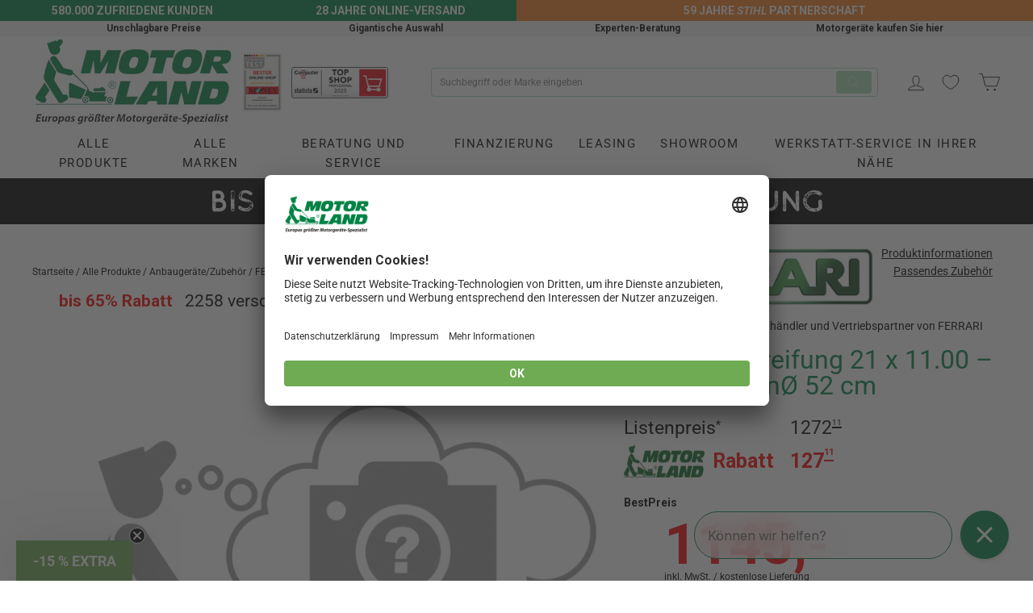

--- FILE ---
content_type: text/css
request_url: https://motorland.de/cdn/shop/t/243/assets/theme.css?v=34719819132729979431764230845
body_size: 41396
content:
/** Shopify CDN: Minification failed

Line 285:0 Comments in CSS use "/* ... */" instead of "//"
Line 286:0 Comments in CSS use "/* ... */" instead of "//"
Line 287:0 Comments in CSS use "/* ... */" instead of "//"
Line 288:0 Comments in CSS use "/* ... */" instead of "//"
Line 1205:0 Comments in CSS use "/* ... */" instead of "//"
Line 1221:0 Comments in CSS use "/* ... */" instead of "//"
Line 4502:0 Comments in CSS use "/* ... */" instead of "//"
Line 4503:0 Comments in CSS use "/* ... */" instead of "//"
Line 4571:0 Comments in CSS use "/* ... */" instead of "//"
Line 7966:0 Comments in CSS use "/* ... */" instead of "//"
... and 32 more hidden warnings

**/
@charset "UTF-8";

/*!
  Impulse, by Archetype Themes
  http://archetypethemes.co
*/

:root{
    --colorBtnPrimary:#6eab53;
    --colorBtnPrimaryLight:#8bbc75;
    --colorBtnPrimaryDim:#639a4b;
    --colorBtnPrimaryText:#ffffff;
    --colorCartDot:#da0613;

    --colorLink:#000000;

    --colorTextBody:#000000;
    --colorPrice:#ff0000;
    --colorTextSavings:#000000;
    --colorSaleTag:#da0613;
    --colorSaleTagText:#ffffff;

    --colorBody:#ffffff;
    --colorBodyDim:#f2f2f2;

    --colorFooter:#fafafa;
    --colorFooterText:#000000;

    --colorBorder:#e8e8e1;

    --colorNav:#ffffff;
    --colorNavText:#000000;
    --colorAnnouncement:#0f0f0f;
    --colorAnnouncementText:#ffffff;

    --colorHeroText:#ffffff;

    --colorModalBg:#e6e6e6;

    --colorImageOverlay:#000000;
    --colorImageOverlayOpacity:0.1;
    --colorImageOverlayTextShadow:0.2;

    --colorSmallImageBg:#ffffff;
    --colorLargeImageBg:#0f0f0f;
    --colorGridOverlay:#000000;
    --colorGridOverlayOpacity:0.1;

    --colorDrawers:#ffffff;
    --colorDrawersDim:#f2f2f2;
    --colorDrawerBorder:#e8e8e1;
    --colorDrawerText:#000000;
    --colorDrawerTextDark:#000000;
    --colorDrawerButton:#6eab53;
    --colorDrawerButtonText:#ffffff;

    --grid-gutter:17px;
    --drawer-gutter:15px;
    --color-body-text:#000000;
    --color-body:#ffffff;
    --color-bg:#ffffff;
}

@media only screen and (min-width:100px){
    :root{
          --colorBtnPrimary:#6eab53;
    --colorBtnPrimaryLight:#8bbc75;
    --colorBtnPrimaryDim:#639a4b;
    --colorBtnPrimaryText:#ffffff;
    --colorCartDot:#da0613;

    --colorLink:#000000;

    --colorTextBody:#000000;
    --colorPrice:#ff0000;
    --colorTextSavings:#000000;
    --colorSaleTag:#da0613;
    --colorSaleTagText:#ffffff;

    --colorBody:#ffffff;
    --colorBodyDim:#f2f2f2;

    --colorFooter:#fafafa;
    --colorFooterText:#000000;

    --colorBorder:#e8e8e1;

    --colorNav:#ffffff;
    --colorNavText:#000000;
    --colorAnnouncement:#0f0f0f;
    --colorAnnouncementText:#ffffff;

    --colorHeroText:#ffffff;

    --colorModalBg:#e6e6e6;

    --colorImageOverlay:#000000;
    --colorImageOverlayOpacity:0.1;
    --colorImageOverlayTextShadow:0.2;

    --colorSmallImageBg:#ffffff;
    --colorLargeImageBg:#0f0f0f;
    --colorGridOverlay:#000000;
    --colorGridOverlayOpacity:0.1;

    --colorDrawers:#ffffff;
    --colorDrawersDim:#f2f2f2;
    --colorDrawerBorder:#e8e8e1;
    --colorDrawerText:#000000;
    --colorDrawerTextDark:#000000;
    --colorDrawerButton:#6eab53;
    --colorDrawerButtonText:#ffffff;

        --grid-gutter:22px;
        --drawer-gutter:30px;
          --color-body-text:#000000;
    --color-body:#ffffff;
    --color-bg:#ffffff;
    }
}

@keyframes spin{
    0%{
        transform:rotate(0deg);
    }

    to{
        transform:rotate(360deg);
    }
}

@keyframes preloading{
    0%{   transform-origin:0% 50%; transform:scaleX(0); opacity:0; }
    40%{  transform-origin:0% 50%; transform:scaleX(1); opacity:1; }
    41%{  transform-origin:100% 50%; transform:scaleX(1); opacity:1; }
    to{ transform-origin:100% 50%; transform:scaleX(0); opacity:1; }
}

@keyframes slideshowBars{
    0%{ transform:translateX(-100%); }
    to{ transform:translateX(0); }
}

@keyframes grid-product__loading{
    0%{ opacity:1; }
    60%{ opacity:0; }
    to{ opacity:1; }
}

@keyframes shine{
    to{
        left:-200%;
    }
}

@keyframes overlay-on{
    0%{ opacity:0; }
    to{ opacity:0.6; }
}

@keyframes overlay-off{
    0%{ opacity:0.6; }
    to{ opacity:0; }
}

@keyframes full-overlay-on{
    0%{ opacity:0; }
    to{ opacity:1; }
}

@keyframes full-overlay-off{
    0%{ opacity:1; }
    to{ opacity:0; }
}

@keyframes modal-open{
    0%{
        opacity:0;
        transform:translateY(30px);
    }
    to{
        opacity:1;
        transform:translateY(0);
    }
}

@keyframes modal-closing{
    0%{
        opacity:1;
        transform:scale(1);
    }
    to{
        opacity:0;
        transform:scale(0.9);
    }
}

@keyframes rise-up{
    0%{
        opacity:1;
        transform:translateY(120%);
    }
    to{
        opacity:1;
        transform:translateY(0%);
    }
}

@keyframes rise-up-out{
    0%{
        opacity:1;
        transform:translateY(0%);
    }
    to{
        opacity:1;
        transform:translateY(-120%);
    }
}

@keyframes fade-in{
    0%{
        opacity:0;
    }
    to{
        opacity:1;
    }
}

@keyframes fade-out{
    0%{
        opacity:1;
    }
    to{
        opacity:0;
    }
}

@keyframes zoom-fade{
    0%{
        opacity:0;
        transform:scale(1.3);
    }
    to{
        opacity:1;
        transform:scale(1);
    }
}

@keyframes placeholder-shimmer{
    0%{
        background-position:-150% 0;
    }
    to{
        background-position:150% 0;
    }
}

.flickity-enabled{
    position:relative;
}

.flickity-enabled:focus{ outline:none; }

.flickity-viewport{
    overflow:hidden;
    position:relative;
    transition:height 0.6s;
    height:100%;
}
//
//#ProductPhotos-template--22729869852937__main > .flickity-viewport { 
//  min-height: 315px;
//}

.flickity-slider{
    position:absolute;
    width:100%;
    height:100%;
}

.flickity-enabled.is-draggable{
    -webkit-user-select:none;
    user-select:none;
}

.flickity-enabled.is-draggable .flickity-viewport{
    cursor:move;
    cursor:grab;
}

.flickity-enabled.is-draggable .flickity-viewport.is-pointer-down{
    cursor:grabbing;
}

.flickity-button{
    position:absolute;
    border:none;
    color:#ffffff;
    color:var(--colorBtnPrimaryText);
    background:#6eab53;
    background:var(--colorBtnPrimary);
    border-radius:50%
}

.hero .flickity-button{
    color:#000000;
    color:var(--colorTextBody);
    background-color:#ffffff;
    background-color:var(--colorBody);
    box-shadow:0 5px 5px rgba(0, 0, 0, 0.1)
}

.flickity-button:hover{
    cursor:pointer;
    opacity:1;
}

.flickity-button:disabled{
    display:none;
    cursor:auto;
    pointer-events:none;
}

.flickity-prev-next-button{
    top:50%;
    width:40px;
    height:40px;
    transform:translateY(-50%)
}

@media only screen and (max-width:768px){

    .flickity-prev-next-button{
        width:33px;
        height:33px
    }
}

.flickity-prev-next-button:hover{
    transform:translateY(-50%) scale(1.12);
}

.flickity-prev-next-button:active{
    transform:translateY(-50%) scale(1);
    transition:transform 0.05s ease-out;
}

.flickity-previous{ left:10px; }

.flickity-next{ right:10px; }

.flickity-rtl .flickity-previous{
    left:auto;
    right:10px;
}

.flickity-rtl .flickity-next{
    right:auto;
    left:10px;
}

.flickity-button-icon{
    position:absolute;
    left:35%;
    top:35%;
    width:30%;
    height:30%;
    fill:currentColor;
}

.flickity-page-dots{
    position:absolute;
    width:100%;
    bottom:-25px;
    padding:0;
    margin:0;
    list-style:none;
    text-align:center;
    line-height:1;
    color:currentColor
}

.hero .flickity-page-dots{
    bottom:20px;
    color:#fff
}

.flickity-rtl .flickity-page-dots{ direction:rtl; }

.flickity-page-dots .dot{
    display:inline-block;
    vertical-align:middle;
    width:6px;
    height:6px;
    margin:0 5px;
    border-radius:100%;
    cursor:pointer;
    background-color:currentColor;
    opacity:0.4
}

.flickity-page-dots .dot:hover{
    opacity:0.6;
}

.flickity-page-dots .dot.is-selected{
    opacity:1;
    background-color:currentColor;
    width:9px;
    height:9px;
}

.flickity-enabled.is-fade .flickity-slider>*{
    pointer-events:none;
    z-index:0;
}

.flickity-enabled.is-fade .flickity-slider>.is-selected{
    pointer-events:auto;
    z-index:1;
}

.hero[data-arrows=true]{
    overflow:visible;
    z-index:5
}

.hero[data-arrows=true] .flickity-prev-next-button{
    top:auto;
    bottom:-20px;
    transform:none;
}

.hero[data-arrows=true] .flickity-prev-next-button:hover{
    transform:scale(1.12);
}

.hero[data-arrows=true] .flickity-prev-next-button:active{
    transform:scale(1);
}

.hero[data-arrows=true] .flickity-previous{
    left:auto;
    right:90px;
}

.hero[data-arrows=true] .flickity-next{
    right:40px;
}

.hero[data-arrows=true].flickity-rtl .flickity-previous{
    right:auto;
    left:90px;
}

.hero[data-arrows=true].flickity-rtl .flickity-next{
    right:auto;
    left:40px;
}

@media only screen and (max-width:768px){
    .hero[data-arrows=true] .flickity-prev-next-button{
        bottom:-16px;
    }
    .hero[data-arrows=true] .flickity-previous{
        right:60px;
    }
    .hero[data-arrows=true] .flickity-next{
        right:20px;
    }
    .hero[data-arrows=true].flickity-rtl .flickity-previous{
        left:60px;
    }
    .hero[data-arrows=true].flickity-rtl .flickity-next{
        left:20px;
    }
}

[data-bars=true].hero .flickity-page-dots{
    bottom:0;
    height:6px;
    line-height:6px;
    z-index:6;
}

[data-bars=true] .flickity-page-dots .dot{
    position:relative;
    border-radius:0;
    width:120px;
    height:6px;
    border:0;
    opacity:1;
    vertical-align:top;
    background:none;
    overflow:hidden
}

@media only screen and (max-width:768px){

    [data-bars=true] .flickity-page-dots .dot{
        width:45px
    }
}

[data-bars=true] .flickity-page-dots .dot:after,[data-bars=true] .flickity-page-dots .dot:before{
    content:"";
    display:block;
    position:absolute;
    left:0;
    height:100%;
    width:100%;
    background-color:currentColor;
}

[data-bars=true] .flickity-page-dots .dot:before{
    opacity:0.4;
}

[data-bars=true] .flickity-page-dots .dot:hover:before{
    opacity:0.6;
}

[data-bars=true] .flickity-page-dots .dot:after{
    transform:translateX(-100%);
    transition:none;
}

[data-bars=true] .flickity-page-dots .dot.is-selected:after{
    animation:slideshowBars 0s linear forwards;
}

.noUi-target,.noUi-target *{
    -webkit-touch-callout:none;
    -webkit-tap-highlight-color:rgba(0, 0, 0, 0);
    -webkit-user-select:none;
    touch-action:none;
    user-select:none;
    box-sizing:border-box;
}

.noUi-target{
    position:relative;
}

.noUi-base,.noUi-connects{
    width:100%;
    height:100%;
    position:relative;
    z-index:1;
}

.noUi-connects{
    overflow:hidden;
    z-index:0;
}

.noUi-connect,.noUi-origin{
    will-change:transform;
    position:absolute;
    z-index:1;
    top:0;
    right:0;
    -ms-transform-origin:0 0;
    -webkit-transform-origin:0 0;
    -webkit-transform-style:preserve-3d;
    transform-origin:0 0;
    transform-style:flat;
}

.noUi-connect{
    height:100%;
    width:100%;
}

.noUi-origin{
    height:10%;
    width:10%;
}

.noUi-txt-dir-rtl.noUi-horizontal .noUi-origin{
    left:0;
    right:auto;
}

.noUi-vertical .noUi-origin{
    width:0;
}

.noUi-horizontal .noUi-origin{
    height:0;
}

.noUi-handle{
    -webkit-backface-visibility:hidden;
    backface-visibility:hidden;
    position:absolute;
}

.noUi-touch-area{
    height:100%;
    width:100%;
}

.noUi-state-tap .noUi-connect,.noUi-state-tap .noUi-origin{
    transition:transform 0.3s;
}

.noUi-state-drag *{
    cursor:inherit !important;
}

.noUi-horizontal{
    height:18px;
}

.noUi-horizontal .noUi-handle{
    width:34px;
    height:28px;
    right:-17px;
    top:-6px;
}

.noUi-vertical{
    width:18px;
}

.noUi-vertical .noUi-handle{
    width:28px;
    height:34px;
    right:-6px;
    top:-17px;
}

.noUi-txt-dir-rtl.noUi-horizontal .noUi-handle{
    left:-17px;
    right:auto;
}

.noUi-target{
    background:#fafafa;
    border-radius:4px;
    border:1px solid #d3d3d3;
    box-shadow:inset 0 1px 1px #f0f0f0,0 3px 6px -5px #bbb;
}

.noUi-connects{
    border-radius:3px;
}

.noUi-connect{
    background:#3fb8af;
}

.noUi-draggable{
    cursor:ew-resize;
}

.noUi-vertical .noUi-draggable{
    cursor:ns-resize;
}

.noUi-handle{
    border:1px solid #d9d9d9;
    border-radius:3px;
    background:#fff;
    cursor:default;
    box-shadow:inset 0 0 1px #fff,inset 0 1px 7px #ebebeb,0 3px 6px -3px #bbb;
}

.noUi-active{
    box-shadow:inset 0 0 1px #fff,inset 0 1px 7px #ddd,0 3px 6px -3px #bbb;
}

.noUi-handle:after,.noUi-handle:before{
    content:"";
    display:block;
    position:absolute;
    height:14px;
    width:1px;
    background:#e8e7e6;
    left:14px;
    top:6px;
}

.noUi-handle:after{
    left:17px;
}

.noUi-vertical .noUi-handle:after,.noUi-vertical .noUi-handle:before{
    width:14px;
    height:1px;
    left:6px;
    top:14px;
}

.noUi-vertical .noUi-handle:after{
    top:17px;
}

[disabled] .noUi-connect{
    background:#b8b8b8;
}

[disabled].noUi-handle,[disabled] .noUi-handle,[disabled].noUi-target{
    cursor:not-allowed;
}

.noUi-pips,.noUi-pips *{
    box-sizing:border-box;
}

.noUi-pips{
    position:absolute;
    color:#999;
}

.noUi-value{
    position:absolute;
    white-space:nowrap;
    text-align:center;
}

.noUi-value-sub{
    color:#ccc;
    font-size:10px;
}

.noUi-marker{
    position:absolute;
    background:#ccc;
}

.noUi-marker-sub{
    background:#aaa;
}

.noUi-marker-large{
    background:#aaa;
}

.noUi-pips-horizontal{
    padding:10px 0;
    height:80px;
    top:100%;
    left:0;
    width:100%;
}

.noUi-value-horizontal{
    transform:translate(-50%, 50%);
}

.noUi-rtl .noUi-value-horizontal{
    transform:translate(50%, 50%);
}

.noUi-marker-horizontal.noUi-marker{
    margin-left:-1px;
    width:2px;
    height:5px;
}

.noUi-marker-horizontal.noUi-marker-sub{
    height:10px;
}

.noUi-marker-horizontal.noUi-marker-large{
    height:15px;
}

.noUi-pips-vertical{
    padding:0 10px;
    height:100%;
    top:0;
    left:100%;
}

.noUi-value-vertical{
    transform:translateY(-50%);
    padding-left:25px;
}

.noUi-rtl .noUi-value-vertical{
    transform:translateY(50%);
}

.noUi-marker-vertical.noUi-marker{
    width:5px;
    height:2px;
    margin-top:-1px;
}

.noUi-marker-vertical.noUi-marker-sub{
    width:10px;
}

.noUi-marker-vertical.noUi-marker-large{
    width:15px;
}

.noUi-tooltip{
    display:block;
    position:absolute;
    border:1px solid #d9d9d9;
    border-radius:3px;
    background:#fff;
    color:#000;
    padding:5px;
    text-align:center;
    white-space:nowrap;
}

.noUi-horizontal .noUi-tooltip{
    transform:translate(-50%);
    left:50%;
    bottom:120%;
}

.noUi-vertical .noUi-tooltip{
    transform:translateY(-50%);
    top:50%;
    right:120%;
}

.noUi-horizontal .noUi-origin>.noUi-tooltip{
    transform:translate(50%);
    left:auto;
    bottom:10px;
}

.noUi-vertical .noUi-origin>.noUi-tooltip{
    transform:translateY(-18px);
    top:auto;
    right:28px;
}

*,:after,:before,input{
    box-sizing:border-box;
}

body,html{
    padding:0;
    margin:0;
}

article,aside,details,figcaption,figure,footer,header,hgroup,main,nav,section,summary{
    display:block;
}

audio,canvas,progress,video{
    display:inline-block;
    vertical-align:baseline;
}

input[type=number]::-webkit-inner-spin-button,input[type=number]::-webkit-outer-spin-button{
    height:auto;
}

input[type=search]::-webkit-search-cancel-button,input[type=search]::-webkit-search-decoration{
    -webkit-appearance:none;
}

.grid:after{content:"";display:table;clear:both;}

.grid{
    list-style:none;
    margin:0;
    padding:0;
    margin-left:-22px
}

@media only screen and (max-width:768px){

    .grid{
        margin-left:-17px
    }

    html[dir=rtl] .grid{
        margin-left:0;
        margin-right:-17px
    }
}

html[dir=rtl] .grid{
    margin-left:0;
    margin-right:-22px
}

.grid--small{
    margin-left:-10px
}

.grid--small .grid__item{
    padding-left:10px;
}

.grid__item{
    float:left;
    padding-left:22px;
    width:100%;
    min-height:1px
}

@media only screen and (max-width:768px){

    .grid__item{
        padding-left:17px
    }

    html[dir=rtl] .grid__item{
        padding-left:0;
        padding-right:17px
    }
}

html[dir=rtl] .grid__item{
    float:right;
    padding-left:0;
    padding-right:22px
}

.grid--no-gutters{
    margin-left:0
}

.grid--no-gutters .grid__item{
    padding-left:0;
}

.grid-bottom {
    margin-bottom: 35px;
}

@media only screen and (min-width: 769px) {
    .grid-bottom {
        margin-bottom: 75px;
    }
}

.grid--flush-bottom{
    margin-bottom:-22px;
    overflow:auto
}

.grid--flush-bottom>.grid__item{
    margin-bottom:22px;
}

.grid--center{
    text-align:center
}

.grid--center .grid__item{
    float:none;
    display:inline-block;
    vertical-align:top;
    text-align:left
}

html[dir=rtl] .grid--center .grid__item{
    text-align:right
}

.grid--full{
    margin-left:0
}

.grid--full>.grid__item{
    padding-left:0;
}

@media only screen and (min-width:769px){
    .grid--table-large{
        display:table;
        width:100%;
        table-layout:fixed
    }

    .grid--table-large>.grid__item{
        display:table-cell;
        vertical-align:middle;
        float:none;
    }
}

@media only screen and (max-width:768px){
    .small--grid--flush{
        margin-left:-2px
    }
    .page-width .small--grid--flush{
        margin-left:-17px;
        margin-right:-15px
    }

    .small--grid--flush>.grid__item{
        padding-left:2px;
    }
}

.one-whole{width:100%;}

.one-half{width:50%;}

.one-third{width:33.33333%;}

.two-thirds{width:66.66667%;}

.one-quarter{width:25%;}

.two-quarters{width:50%;}

.three-quarters{width:75%;}

.one-fifth{width:20%;}

.two-fifths{width:40%;}

.three-fifths{width:60%;}

.four-fifths{width:80%;}

.one-sixth{width:16.66667%;}

.two-sixths{width:33.33333%;}

.three-sixths{width:50%;}

.four-sixths{width:66.66667%;}

.five-sixths{width:83.33333%;}

@media only screen and (max-width:768px){.small--one-whole{width:100%;}.small--one-half{width:50%;}.small--one-third{width:33.33333%;}.small--two-thirds{width:66.66667%;}.grid--uniform .small--one-half:nth-of-type(odd),.grid--uniform .small--one-third:nth-of-type(3n+1){clear:both;}.small--one-quarter{width:25%;}.small--two-quarters{width:50%;}.small--three-quarters{width:75%;}.grid--uniform .small--one-quarter:nth-of-type(4n+1){clear:both;}.small--one-fifth{width:20%;}.small--two-fifths{width:40%;}.small--three-fifths{width:60%;}.small--four-fifths{width:80%;}.grid--uniform .small--one-fifth:nth-of-type(5n+1){clear:both;}.small--one-sixth{width:16.66667%;}.small--two-sixths{width:33.33333%;}.small--three-sixths{width:50%;}.small--four-sixths{width:66.66667%;}.small--five-sixths{width:83.33333%;}.grid--uniform .small--one-sixth:nth-of-type(6n+1),.grid--uniform .small--three-sixths:nth-of-type(odd),.grid--uniform .small--two-sixths:nth-of-type(3n+1){clear:both;}}

@media only screen and (min-width:769px){.medium-up--one-whole{width:100%;}.medium-up--one-half{width:50%;}.medium-up--one-third{width:33.33333%;}.medium-up--two-thirds{width:66.66667%;}.grid--uniform .medium-up--one-half:nth-of-type(odd),.grid--uniform .medium-up--one-third:nth-of-type(3n+1){clear:both;}.medium-up--one-quarter{width:25%;}.medium-up--two-quarters{width:50%;}.medium-up--three-quarters{width:75%;}.grid--uniform .medium-up--one-quarter:nth-of-type(4n+1){clear:both;}.medium-up--one-fifth{width:20%;}.medium-up--two-fifths{width:40%;}.medium-up--three-fifths{width:60%;}.medium-up--four-fifths{width:80%;}.grid--uniform .medium-up--one-fifth:nth-of-type(5n+1){clear:both;}.medium-up--one-sixth{width:16.66667%;}.medium-up--two-sixths{width:33.33333%;}.medium-up--three-sixths{width:50%;}.medium-up--four-sixths{width:66.66667%;}.medium-up--five-sixths{width:83.33333%;}.grid--uniform .medium-up--one-sixth:nth-of-type(6n+1),.grid--uniform .medium-up--three-sixths:nth-of-type(odd),.grid--uniform .medium-up--two-sixths:nth-of-type(3n+1){clear:both;}}

.show{display:block !important;}

.hide{display:none !important;}

.text-left{text-align:left !important;}

.text-right{text-align:right !important;}

.text-center{text-align:center !important;}

@media only screen and (max-width:768px){.small--show{display:block !important;}.small--hide{display:none !important;}.small--text-left{text-align:left !important;}.small--text-right{text-align:right !important;}.small--text-center{text-align:center !important;}}

@media only screen and (max-width:959px){.medium-down--show{display:block !important;}.medium-down--hide{display:none !important;}.medium-down--text-left{text-align:left !important;}.medium-down--text-right{text-align:right !important;}.medium-down--text-center{text-align:center !important;}}

@media only screen and (min-width:769px){.medium-up--show{display:block !important;}.medium-up--hide{display:none !important;}.medium-up--text-left{text-align:left !important;}.medium-up--text-right{text-align:right !important;}.medium-up--text-center{text-align:center !important;}}

.flex-grid{
    display:flex;
    flex-wrap:wrap;
    flex:1 1 100%
}

[data-center-text=true] .flex-grid{
    justify-content:center
}

.flex-grid--center{
    align-items:center;
}

.flex-grid--gutters{
    margin-top:-15px;
    margin-left:-15px;
}

.flex-grid__item{
    flex:0 1 100%;
    display:flex;
    align-items:stretch
}

.flex-grid--gutters .flex-grid__item{
    padding-top:15px;
    padding-left:15px
}

.flex-grid__item>*{
    flex:1 1 100%;
}

.flex-grid__item--stretch{
    flex:1 1 100%
}

.flex-grid__item--stretch:first-child{
    min-width:250px;
}

@media only screen and (min-width:769px){
    .flex-grid__item--33{
        flex-basis:33.33%;
    }

    .flex-grid__item--50{
        flex-basis:50%;
    }
}

@media only screen and (max-width:768px){
    .flex-grid__item--mobile-second{
        order:2;
    }
}

.clearfix:after{content:"";display:table;clear:both;}

html:not(.no-js):not(.tab-outline) :focus{
    outline:none;
}

.is-transitioning{
    display:block !important;
    visibility:visible !important;
}

.display-table{
    display:table;
    table-layout:fixed;
    width:100%;
}

.display-table-cell{
    display:table-cell;
    vertical-align:middle;
    float:none;
}

@media only screen and (min-width:769px){
    .medium-up--display-table{
        display:table;
        table-layout:fixed;
        width:100%;
    }

    .medium-up--display-table-cell{
        display:table-cell;
        vertical-align:middle;
        float:none;
    }
}

.visually-hidden{
    clip:rect(0, 0, 0, 0);
    overflow:hidden;
    position:absolute;
    height:1px;
    width:1px;
}

.visually-invisible{
    opacity:0 !important;
}

.skip-link:focus{
    clip:auto;
    width:auto;
    height:auto;
    margin:0;
    color:#000000;
    color:var(--colorTextBody);
    background-color:#ffffff;
    background-color:var(--colorBody);
    padding:10px;
    opacity:1;
    z-index:10000;
    transition:none;
}

html{
    touch-action:manipulation;
}

html[dir=rtl]{
    direction:rtl;
}

body,html{
    background-color:#ffffff;
    background-color:var(--colorBody);
    color:#000000;
    color:var(--colorTextBody);
}

.page-width{
//max-width:1500px;
    margin:0 auto;
}

.page-full,.page-width{
    padding:0 17px
}

@media only screen and (min-width:769px){

    .page-full,.page-width{
        padding:0 40px
    }
}

.page-width--narrow{
//max-width:1200px;
}

.page-width--tiny{
    max-width:450px;
}

@media only screen and (max-width:768px){
    .page-width--flush-small{
        padding:0;
    }
}

.page-content,.shopify-email-marketing-confirmation__container,.shopify-policy__container{
    padding-top:40px;
    padding-bottom:40px
}

@media only screen and (min-width:769px){

    .page-content,.shopify-email-marketing-confirmation__container,.shopify-policy__container{
        padding-top:75px;
        padding-bottom:75px
    }
}

.shopify-email-marketing-confirmation__container{
    text-align:center;
}

.page-content--top,.page-content--with-blocks{
    padding-bottom:0;
}

.page-content--bottom{
    padding-top:0;
}

.main-content{
    display:block;
    min-height:300px
}

@media only screen and (min-width:769px){

    .main-content{
        min-height:700px
    }
}

.template-challange .main-content{
    min-height:0
}

.hr--large,.hr--medium,.hr--small,hr{
    height:1px;
    border:0;
    border-top:1px solid;
    border-top-color:#e8e8e1;
    border-top-color:var(--colorBorder);
}

.hr--small{
    margin:15px auto;
}

.hr--medium{
    margin:25px auto
}

@media only screen and (min-width:769px){

    .hr--medium{
        margin:35px auto
    }
}

.hr--large{
    margin:30px auto
}

@media only screen and (min-width:769px){

    .hr--large{
        margin:45px auto
    }
}

.page-blocks+.hr--large,.page-blocks+[data-section-type=recently-viewed] .hr--large{
    margin-top:0
}

.hr--clear{
    border:0;
}

@media only screen and (max-width:768px){
    .table--responsive thead{
        display:none;
    }

    .table--responsive tr{
        display:block;
    }

    .table--responsive td,.table--responsive tr{
        float:left;
        clear:both;
        width:100%;
    }

    .table--responsive td,.table--responsive th{
        display:block;
        text-align:right;
        padding:15px;
    }

    .table--responsive td:before{
        content:attr(data-label);
        float:left;
        font-size:12px;
        padding-right:10px;
    }
}

@media only screen and (max-width:768px){
    .table--small-hide{
        display:none !important;
    }

    .table__section+.table__section{
        position:relative;
        margin-top:10px;
        padding-top:15px
    }

    .table__section+.table__section:after{
        content:"";
        display:block;
        position:absolute;
        top:0;
        left:15px;
        right:15px;
        border-bottom:1px solid;
        border-bottom-color:#e8e8e1;
        border-bottom-color:var(--colorBorder);
    }
}

.faux-select,body,button,input,select,textarea{
    font-family:var(--typeBasePrimary),var(--typeBaseFallback);
    font-size:calc(var(--typeBaseSize)*0.92);
    letter-spacing:var(--typeBaseSpacing);
    line-height:var(--typeBaseLineHeight);
}

@media only screen and (min-width:769px){

    .faux-select,body,button,input,select,textarea{
        font-size:var(--typeBaseSize);
    }
}

.faux-select,body,button,input,select,textarea{
    -webkit-font-smoothing:antialiased;
    -webkit-text-size-adjust:100%;
    text-rendering:optimizeSpeed;
}

body{
    font-weight:var(--typeBaseWeight);
}

p{
    margin:0 0 15px 0
}

p img{
    margin:0;
}

em{
    font-style:italic;
}

b,strong{
    font-weight:700;
}

p[data-spam-detection-disclaimer],small{
    font-size:0.85em;
}

sub,sup{
    position:relative;
    font-size:60%;
    vertical-align:baseline;
}

sup{
    top:-0.5em;
}

sub{
    bottom:-0.5em;
}

.rte blockquote,blockquote{
    margin:0;
    padding:15px 30px 40px
}

.rte blockquote p,blockquote p{
    margin-bottom:0
}

.rte blockquote p+cite,blockquote p+cite{
    margin-top:15px;
}

.rte blockquote cite,blockquote cite{
    display:block;
}

code,pre{
    background-color:#faf7f5;
    font-family:Consolas,monospace;
    font-size:1em;
    border:0 none;
    padding:0 2px;
    color:#51ab62;
}

pre{
    overflow:auto;
    padding:15px;
    margin:0 0 30px;
}

.label,label:not(.variant__button-label):not(.text-label){
    text-transform:uppercase;
    letter-spacing:0.3em;
    font-size:0.8em;
}

label{
    display:block;
    margin-bottom:10px;
}

.label-info{
    display:block;
    margin-bottom:10px;
}

.h1,.h2,.h3,.h4,.h5,.h6,h1,h2,h3,h4,h5,h6{
    display:block;
    margin:0 0 10px
}

@media only screen and (min-width:769px){

    .h1,.h2,.h3,.h4,.h5,.h6,h1,h2,h3,h4,h5,h6{
        margin:0 0 15px
    }
}

.h1 a,.h2 a,.h3 a,.h4 a,.h5 a,.h6 a,h1 a,h2 a,h3 a,h4 a,h5 a,h6 a{
    text-decoration:none;
    font-weight:inherit;
}

.h1,.h2,.h3,h1,h2,h3{
    font-family:var(--typeHeaderPrimary),var(--typeHeaderFallback);
    font-weight:var(--typeHeaderWeight);
    letter-spacing:var(--typeHeaderSpacing);
    line-height:var(--typeHeaderLineHeight);
}

[data-type_header_capitalize=true] .h1,[data-type_header_capitalize=true] .h2,[data-type_header_capitalize=true] .h3,[data-type_header_capitalize=true] h1,[data-type_header_capitalize=true] h2,[data-type_header_capitalize=true] h3{
    text-transform:uppercase;
}

.h1,h1{
    font-size:em(38px);
}

.h2,h2{
    font-size:calc(var(--typeHeaderSize)*0.73);
}

.h3,h3{
    font-size:calc(var(--typeHeaderSize)*0.62);
}

@media only screen and (min-width:769px){
    .h1,h1{
        font-size:var(--typeHeaderSize);
    }

    .h2,h2{
        font-size:calc(var(--typeHeaderSize)*0.85);
    }

    .h3,h3{
        font-size:calc(var(--typeHeaderSize)*0.65);
    }
}

.h4,h4{
    text-transform:uppercase;
    letter-spacing:0.3em;
    font-size:0.8em;
}

.h5,.h6,h5,h6{
    text-transform:uppercase;
    letter-spacing:0.3em;
    font-size:0.8em;
    margin-bottom:10px
}

@media only screen and (max-width:768px){

    .h5,.h6,h5,h6{
        margin-bottom:5px
    }
}

.subheading{
    text-transform:uppercase;
    letter-spacing:0.3em;
}

.text-spacing,.text-spacing.rte:last-child{
    margin-bottom:15px;
}

@media only screen and (max-width:768px){

    .rte table td,.rte table th{
        padding:6px 8px;
    }
}

.collapsible-content .rte table td,.collapsible-content .rte table th{
    padding:6px 8px;
}

.comment-author{
    margin-bottom:0;
}

.comment-date{
    font-size:calc(var(--typeBaseSize)*0.85);
    display:block;
    margin-top:3px
}

@media only screen and (max-width:768px){

    .comment-date{
        margin-bottom:15px
    }
}

.cart__freight-subtotal{
    text-transform:uppercase;
    letter-spacing:0.3em;
    font-size:0.8em;
}

.rte .enlarge-text{
    margin:0;
    font-size:1.3em;
}

@media only screen and (min-width:769px){

    .rte .enlarge-text--offset p{
        padding-right:15%
    }

    .text-center .rte .enlarge-text--offset p{
        padding:0 5%
    }
}

@media only screen and (min-width:769px){
    .table--small-text{
        font-size:calc(var(--typeBaseSize)*0.85);
    }
}

.index-section--footer h3{
    font-size:1.5em;
}

html[dir=rtl] .text-left{
    text-align:right !important;
}

html[dir=rtl] .text-right{
    text-align:left !important;
}

.icon-and-text{
    display:flex;
    flex-wrap:nowrap;
    align-items:center
}

.icon-and-text .icon{
    flex:0 0 auto;
}

ol,ul{
    margin:0 0 15px 30px;
    padding:0;
    text-rendering:optimizeLegibility;
}

ol ol{
    list-style:lower-alpha;
}

ol{ list-style:decimal; }

ol ol,ol ul,ul ol,ul ul{ margin:4px 0 5px 20px; }

li{ margin-bottom:0.25em; }

ul.square{ list-style:square outside; }

ul.disc{ list-style:disc outside; }

ol.alpha{ list-style:lower-alpha outside; }

.no-bullets{
    list-style:none outside;
    margin-left:0;
}

.inline-list{
    padding:0;
    margin:0
}

.inline-list li{
    display:inline-block;
    margin-bottom:0;
    vertical-align:middle;
}

table{
    width:100%;
    border-spacing:1px;
    position:relative;
    border:0 none;
    background:#e8e8e1;
    background:var(--colorBorder);
}

.cart__count--text {

&::before {
     content: '(';
 }

&::after {
     content: ')';
 }
}
.eg_usp {

    background-color:#fafafa;
}
.eg_usp__list {
    border:solid 1px break-word;
    display: flex;
    align-items: center;
    justify-content:space-between;
    padding: 15px 15px 15px 15px;
    flex-wrap:wrap;
}
.eg_box{
    align-items:center;
    width:300px;
    display: flex;
}
.eg_trust_seal img  {
    max-height: 75px;
    max-width: 75px;
    min-width: 75px;
    margin-right: 10px;
}
.text_deliver{
    margin-top: 20px;
}
.eg_usp__list_drawer{
    margin-left:30px;
    border:solid 1px break-word;
    display: flex;
    flex-direction:column;
    align-items: left;
    justify-content:space-between;
    padding: 15px 15px 15px 15px;

}

.eg_payment_icons{
    margin-top: 30px;
}
.eg_payment_icons_list{
    display: inline-block;
    margin: 0 0 0px 0px;
}

.eg_payment_icons__icon {
    margin-top: 20px;
    display: inline-block;
}

.form_payment{
    max-width: 300px;
    padding: 10px;
    background-color: white;
}

.text_box{
.drawer & {
    margin-left: 5px;
}
margin-left:30px;
}

.text_box_ligne {
.drawer & {
    width: auto;
}

border:solid 1px break-word;
}

.text-align-right,
.text-align-end {
    text-align: right;
}

.img_flex{
    margin-left:30px;
    border:solid 1px break-word;
    display: flex;
    justify-content:space-between;
}
.eg_usp__flex{
    width:330px;

    border:solid 1px break-word;
}
.eg_usp__item::before {
    content: '✓';
    margin: 0 10px 0 -25px;
}
.table-wrapper {
    max-width: 1200px;
    overflow: auto;
    -webkit-overflow-scrolling: touch;
}

td,th{
    border:0 none;
    text-align:left;
    padding:10px 15px;
    background:#ffffff;
    background:var(--colorBody)
}

html[dir=rtl] td,html[dir=rtl] th{
    text-align:right
}

th{
    font-weight:700;
}

.table__title,th{
    font-weight:700;
}

.text-link,a{
    color:#000000;
    color:var(--colorTextBody);
    text-decoration:none;
    background:transparent
}

.text-link:hover,a:hover{
    color:#000000;
    color:var(--colorTextBody);
}

.text-link{
    display:inline;
    border:0 none;
    background:none;
    padding:0;
    margin:0;
}

.rte a,.shopify-email-marketing-confirmation__container a,.shopify-policy__container a{
    color:#000000;
    color:var(--colorLink);
}

button{
    overflow:visible;
}

button[disabled],html input[disabled]{
    cursor:default;
}

.btn,.product-reviews .spr-button,.product-reviews .spr-summary-actions a,.rte .btn,.shopify-payment-button .shopify-payment-button__button--unbranded{
    line-height:1.42;
    text-decoration:none;
    text-align:center;
    white-space:normal;

    font-size:calc(var(--typeBaseSize) - 4px);
    font-size:max(calc(var(--typeBaseSize) - 4px), 13px);
    font-weight:700;
    text-transform:uppercase;
    letter-spacing:0.3em;

    display:inline-block;
    padding:11px 20px;
    margin:0;
    width:auto;
    min-width:90px;
    vertical-align:middle;
    cursor:pointer;
    border:1px solid transparent;
    -webkit-user-select:none;
    user-select:none;
    -webkit-appearance:none;
    -moz-appearance:none;
    border-radius:var(--buttonRadius);
    color:#ffffff;
    /*  color:var(--colorBtnPrimaryText); todo */
    background:#6eab53;
    /*   background:var(--colorBtnPrimary) todo */
}

@media only screen and (max-width:768px){

    .btn,.product-reviews .spr-button,.product-reviews .spr-summary-actions a,.rte .btn,.shopify-payment-button .shopify-payment-button__button--unbranded{
        padding:9px 17px;
        font-size:calc(var(--typeBaseSize) - 5px);
        font-size:max(calc(var(--typeBaseSize) - 5px), 11px)
    }
}

.btn:hover,.product-reviews .spr-button:hover,.product-reviews .spr-summary-actions a:hover,.rte .btn:hover,.shopify-payment-button .shopify-payment-button__button--unbranded:hover{
    color:#ffffff;
    color:var(--colorBtnPrimaryText);
    background-color:#6eab53;
    background-color:var(--colorBtnPrimary);
}

.btn.disabled,.btn[disabled],.product-reviews .spr-button.disabled,.product-reviews .spr-button[disabled],.product-reviews .spr-summary-actions a.disabled,.product-reviews .spr-summary-actions a[disabled],.rte .btn.disabled,.rte .btn[disabled],.shopify-payment-button .shopify-payment-button__button--unbranded.disabled,.shopify-payment-button .shopify-payment-button__button--unbranded[disabled]{
    cursor:default;
    color:#fff;
    background-color:#f6f6f6
}

.btn.disabled:hover,.btn[disabled]:hover,.product-reviews .spr-button.disabled:hover,.product-reviews .spr-button[disabled]:hover,.product-reviews .spr-summary-actions a.disabled:hover,.product-reviews .spr-summary-actions a[disabled]:hover,.rte .btn.disabled:hover,.rte .btn[disabled]:hover,.shopify-payment-button .shopify-payment-button__button--unbranded.disabled:hover,.shopify-payment-button .shopify-payment-button__button--unbranded[disabled]:hover{
    color:#b6b6b6;
    background-color:#f6f6f6;
}

[data-button_style=angled] .btn.disabled:after,[data-button_style=angled] .btn.disabled:before,[data-button_style=angled] .btn[disabled]:after,[data-button_style=angled] .btn[disabled]:before,[data-button_style=angled] .product-reviews .spr-button.disabled:after,[data-button_style=angled] .product-reviews .spr-button.disabled:before,[data-button_style=angled] .product-reviews .spr-button[disabled]:after,[data-button_style=angled] .product-reviews .spr-button[disabled]:before,[data-button_style=angled] .product-reviews .spr-summary-actions a.disabled:after,[data-button_style=angled] .product-reviews .spr-summary-actions a.disabled:before,[data-button_style=angled] .product-reviews .spr-summary-actions a[disabled]:after,[data-button_style=angled] .product-reviews .spr-summary-actions a[disabled]:before,[data-button_style=angled] .rte .btn.disabled:after,[data-button_style=angled] .rte .btn.disabled:before,[data-button_style=angled] .rte .btn[disabled]:after,[data-button_style=angled] .rte .btn[disabled]:before,[data-button_style=angled] .shopify-payment-button .shopify-payment-button__button--unbranded.disabled:after,[data-button_style=angled] .shopify-payment-button .shopify-payment-button__button--unbranded.disabled:before,[data-button_style=angled] .shopify-payment-button .shopify-payment-button__button--unbranded[disabled]:after,[data-button_style=angled] .shopify-payment-button .shopify-payment-button__button--unbranded[disabled]:before{
    background-color:#f6f6f6;
    border-top:1px solid;
    border-top-color:#b6b6b6;
    border-bottom:1px solid;
    border-bottom-color:#b6b6b6;
}

[data-button_style=angled] .btn,[data-button_style=angled] .product-reviews .spr-button,[data-button_style=angled] .product-reviews .spr-summary-actions a,[data-button_style=angled] .rte .btn,[data-button_style=angled] .shopify-payment-button .shopify-payment-button__button--unbranded{
    position:relative;
    border:0;
    margin-left:10px;
    margin-right:10px
}

[data-button_style=angled] .btn:after,[data-button_style=angled] .btn:before,[data-button_style=angled] .product-reviews .spr-button:after,[data-button_style=angled] .product-reviews .spr-button:before,[data-button_style=angled] .product-reviews .spr-summary-actions a:after,[data-button_style=angled] .product-reviews .spr-summary-actions a:before,[data-button_style=angled] .rte .btn:after,[data-button_style=angled] .rte .btn:before,[data-button_style=angled] .shopify-payment-button .shopify-payment-button__button--unbranded:after,[data-button_style=angled] .shopify-payment-button .shopify-payment-button__button--unbranded:before{
    content:"";
    position:absolute;
    display:block;
    top:0;
    bottom:0;
    width:20px;
    transform:skewX(-12deg);
    background-color:inherit;
}

[data-button_style=angled] .btn:before,[data-button_style=angled] .product-reviews .spr-button:before,[data-button_style=angled] .product-reviews .spr-summary-actions a:before,[data-button_style=angled] .rte .btn:before,[data-button_style=angled] .shopify-payment-button .shopify-payment-button__button--unbranded:before{
    left:-6px;
}

[data-button_style=angled] .btn:after,[data-button_style=angled] .product-reviews .spr-button:after,[data-button_style=angled] .product-reviews .spr-summary-actions a:after,[data-button_style=angled] .rte .btn:after,[data-button_style=angled] .shopify-payment-button .shopify-payment-button__button--unbranded:after{
    right:-6px;
}

[data-button_style=angled] .btn.btn--small:before,[data-button_style=angled] .product-reviews .spr-button.btn--small:before,[data-button_style=angled] .product-reviews .spr-summary-actions a.btn--small:before,[data-button_style=angled] .rte .btn.btn--small:before,[data-button_style=angled] .shopify-payment-button .shopify-payment-button__button--unbranded.btn--small:before{
    left:-5px;
}

[data-button_style=angled] .btn.btn--small:after,[data-button_style=angled] .product-reviews .spr-button.btn--small:after,[data-button_style=angled] .product-reviews .spr-summary-actions a.btn--small:after,[data-button_style=angled] .rte .btn.btn--small:after,[data-button_style=angled] .shopify-payment-button .shopify-payment-button__button--unbranded.btn--small:after{
    right:-5px;
}

[data-button_style=square] .btn:not(.btn--secondary):not(.btn--tertiary):not(.btn--inverse):not(.btn--body):not(.btn--static),[data-button_style=square] .product-reviews .spr-button:not(.btn--secondary):not(.btn--tertiary):not(.btn--inverse):not(.btn--body):not(.btn--static),[data-button_style=square] .product-reviews .spr-summary-actions a:not(.btn--secondary):not(.btn--tertiary):not(.btn--inverse):not(.btn--body):not(.btn--static),[data-button_style=square] .rte .btn:not(.btn--secondary):not(.btn--tertiary):not(.btn--inverse):not(.btn--body):not(.btn--static),[data-button_style=square] .shopify-payment-button .shopify-payment-button__button--unbranded:not(.btn--secondary):not(.btn--tertiary):not(.btn--inverse):not(.btn--body):not(.btn--static),[data-button_style^=round] .btn:not(.btn--secondary):not(.btn--tertiary):not(.btn--inverse):not(.btn--body):not(.btn--static),[data-button_style^=round] .product-reviews .spr-button:not(.btn--secondary):not(.btn--tertiary):not(.btn--inverse):not(.btn--body):not(.btn--static),[data-button_style^=round] .product-reviews .spr-summary-actions a:not(.btn--secondary):not(.btn--tertiary):not(.btn--inverse):not(.btn--body):not(.btn--static),[data-button_style^=round] .rte .btn:not(.btn--secondary):not(.btn--tertiary):not(.btn--inverse):not(.btn--body):not(.btn--static),[data-button_style^=round] .shopify-payment-button .shopify-payment-button__button--unbranded:not(.btn--secondary):not(.btn--tertiary):not(.btn--inverse):not(.btn--body):not(.btn--static){
    position:relative;
    overflow:hidden;
    transition:background 0.2s ease 0s
}

[data-button_style=square] .btn:not(.btn--secondary):not(.btn--tertiary):not(.btn--inverse):not(.btn--body):not(.btn--static):after,[data-button_style=square] .product-reviews .spr-button:not(.btn--secondary):not(.btn--tertiary):not(.btn--inverse):not(.btn--body):not(.btn--static):after,[data-button_style=square] .product-reviews .spr-summary-actions a:not(.btn--secondary):not(.btn--tertiary):not(.btn--inverse):not(.btn--body):not(.btn--static):after,[data-button_style=square] .rte .btn:not(.btn--secondary):not(.btn--tertiary):not(.btn--inverse):not(.btn--body):not(.btn--static):after,[data-button_style=square] .shopify-payment-button .shopify-payment-button__button--unbranded:not(.btn--secondary):not(.btn--tertiary):not(.btn--inverse):not(.btn--body):not(.btn--static):after,[data-button_style^=round] .btn:not(.btn--secondary):not(.btn--tertiary):not(.btn--inverse):not(.btn--body):not(.btn--static):after,[data-button_style^=round] .product-reviews .spr-button:not(.btn--secondary):not(.btn--tertiary):not(.btn--inverse):not(.btn--body):not(.btn--static):after,[data-button_style^=round] .product-reviews .spr-summary-actions a:not(.btn--secondary):not(.btn--tertiary):not(.btn--inverse):not(.btn--body):not(.btn--static):after,[data-button_style^=round] .rte .btn:not(.btn--secondary):not(.btn--tertiary):not(.btn--inverse):not(.btn--body):not(.btn--static):after,[data-button_style^=round] .shopify-payment-button .shopify-payment-button__button--unbranded:not(.btn--secondary):not(.btn--tertiary):not(.btn--inverse):not(.btn--body):not(.btn--static):after{
    content:"";
    position:absolute;
    top:0;
    left:150%;
    width:200%;
    height:100%;
    transform:skewX(-20deg);
    background-image:linear-gradient(90deg,transparent, hsla(0, 0%, 100%, 0.25),transparent);
}

[data-button_style=square] .btn:not(.btn--secondary):not(.btn--tertiary):not(.btn--inverse):not(.btn--body):not(.btn--static):hover:after,[data-button_style=square] .product-reviews .spr-button:not(.btn--secondary):not(.btn--tertiary):not(.btn--inverse):not(.btn--body):not(.btn--static):hover:after,[data-button_style=square] .product-reviews .spr-summary-actions a:not(.btn--secondary):not(.btn--tertiary):not(.btn--inverse):not(.btn--body):not(.btn--static):hover:after,[data-button_style=square] .rte .btn:not(.btn--secondary):not(.btn--tertiary):not(.btn--inverse):not(.btn--body):not(.btn--static):hover:after,[data-button_style=square] .shopify-payment-button .shopify-payment-button__button--unbranded:not(.btn--secondary):not(.btn--tertiary):not(.btn--inverse):not(.btn--body):not(.btn--static):hover:after,[data-button_style^=round] .btn:not(.btn--secondary):not(.btn--tertiary):not(.btn--inverse):not(.btn--body):not(.btn--static):hover:after,[data-button_style^=round] .product-reviews .spr-button:not(.btn--secondary):not(.btn--tertiary):not(.btn--inverse):not(.btn--body):not(.btn--static):hover:after,[data-button_style^=round] .product-reviews .spr-summary-actions a:not(.btn--secondary):not(.btn--tertiary):not(.btn--inverse):not(.btn--body):not(.btn--static):hover:after,[data-button_style^=round] .rte .btn:not(.btn--secondary):not(.btn--tertiary):not(.btn--inverse):not(.btn--body):not(.btn--static):hover:after,[data-button_style^=round] .shopify-payment-button .shopify-payment-button__button--unbranded:not(.btn--secondary):not(.btn--tertiary):not(.btn--inverse):not(.btn--body):not(.btn--static):hover:after{
    animation:shine 0.75s cubic-bezier(0.01, 0.56, 1, 1);
}

[data-button_style=square] .btn:not(.btn--secondary):not(.btn--tertiary):not(.btn--inverse):not(.btn--body):not(.btn--static):hover,[data-button_style=square] .product-reviews .spr-button:not(.btn--secondary):not(.btn--tertiary):not(.btn--inverse):not(.btn--body):not(.btn--static):hover,[data-button_style=square] .product-reviews .spr-summary-actions a:not(.btn--secondary):not(.btn--tertiary):not(.btn--inverse):not(.btn--body):not(.btn--static):hover,[data-button_style=square] .rte .btn:not(.btn--secondary):not(.btn--tertiary):not(.btn--inverse):not(.btn--body):not(.btn--static):hover,[data-button_style=square] .shopify-payment-button .shopify-payment-button__button--unbranded:not(.btn--secondary):not(.btn--tertiary):not(.btn--inverse):not(.btn--body):not(.btn--static):hover,[data-button_style^=round] .btn:not(.btn--secondary):not(.btn--tertiary):not(.btn--inverse):not(.btn--body):not(.btn--static):hover,[data-button_style^=round] .product-reviews .spr-button:not(.btn--secondary):not(.btn--tertiary):not(.btn--inverse):not(.btn--body):not(.btn--static):hover,[data-button_style^=round] .product-reviews .spr-summary-actions a:not(.btn--secondary):not(.btn--tertiary):not(.btn--inverse):not(.btn--body):not(.btn--static):hover,[data-button_style^=round] .rte .btn:not(.btn--secondary):not(.btn--tertiary):not(.btn--inverse):not(.btn--body):not(.btn--static):hover,[data-button_style^=round] .shopify-payment-button .shopify-payment-button__button--unbranded:not(.btn--secondary):not(.btn--tertiary):not(.btn--inverse):not(.btn--body):not(.btn--static):hover{
    background:#8bbc75;
    background: "#8bbc75";
    transition-delay:0.25s;
}

[data-button_style=square] .btn:not(.btn--secondary):not(.btn--tertiary):not(.btn--inverse):not(.btn--body):not(.btn--static):active,[data-button_style=square] .product-reviews .spr-button:not(.btn--secondary):not(.btn--tertiary):not(.btn--inverse):not(.btn--body):not(.btn--static):active,[data-button_style=square] .product-reviews .spr-summary-actions a:not(.btn--secondary):not(.btn--tertiary):not(.btn--inverse):not(.btn--body):not(.btn--static):active,[data-button_style=square] .rte .btn:not(.btn--secondary):not(.btn--tertiary):not(.btn--inverse):not(.btn--body):not(.btn--static):active,[data-button_style=square] .shopify-payment-button .shopify-payment-button__button--unbranded:not(.btn--secondary):not(.btn--tertiary):not(.btn--inverse):not(.btn--body):not(.btn--static):active,[data-button_style^=round] .btn:not(.btn--secondary):not(.btn--tertiary):not(.btn--inverse):not(.btn--body):not(.btn--static):active,[data-button_style^=round] .product-reviews .spr-button:not(.btn--secondary):not(.btn--tertiary):not(.btn--inverse):not(.btn--body):not(.btn--static):active,[data-button_style^=round] .product-reviews .spr-summary-actions a:not(.btn--secondary):not(.btn--tertiary):not(.btn--inverse):not(.btn--body):not(.btn--static):active,[data-button_style^=round] .rte .btn:not(.btn--secondary):not(.btn--tertiary):not(.btn--inverse):not(.btn--body):not(.btn--static):active,[data-button_style^=round] .shopify-payment-button .shopify-payment-button__button--unbranded:not(.btn--secondary):not(.btn--tertiary):not(.btn--inverse):not(.btn--body):not(.btn--static):active{
    background:#6eab53;
    background:var(--colorBtnPrimary);
    transition-delay:0s;
}

.shopify-payment-button .shopify-payment-button__button--unbranded:hover:not([disabled]){
    color:#ffffff;
    color:var(--colorBtnPrimaryText);
    background-color:#6eab53;
    background-color:var(--colorBtnPrimary);
}

.shopify-payment-button__more-options{
    color:inherit;
}

.btn--secondary,.rte .btn--secondary{
    color:#000000;
    color:var(--colorTextBody);
    border:1px solid;
    border-color:#e8e8e1;
    border-color:var(--colorBorder);
    background-color:transparent
}

[data-button_style=angled] .btn--secondary,[data-button_style=angled] .rte .btn--secondary{
    border-left:0;
    border-right:0;
    border-top:1px solid;
    border-bottom:1px solid;
    border-top-color:#e8e8e1;
    border-top-color:var(--colorBorder);
    border-bottom-color:#e8e8e1;
    border-bottom-color:var(--colorBorder)
}

[data-button_style=angled] .btn--secondary:after,[data-button_style=angled] .btn--secondary:before,[data-button_style=angled] .rte .btn--secondary:after,[data-button_style=angled] .rte .btn--secondary:before{
    background-color:transparent;
    top:-1px;
    bottom:-1px;
}

[data-button_style=angled] .btn--secondary:before,[data-button_style=angled] .rte .btn--secondary:before{
    border-left:1px solid;
    border-left-color:#e8e8e1;
    border-left-color:var(--colorBorder);
    border-bottom:1px solid;
    border-bottom-color:#e8e8e1;
    border-bottom-color:var(--colorBorder);
}

[data-button_style=angled] .btn--secondary:after,[data-button_style=angled] .rte .btn--secondary:after{
    border-top:1px solid;
    border-top-color:#e8e8e1;
    border-top-color:var(--colorBorder);
    border-right:1px solid;
    border-right-color:#e8e8e1;
    border-right-color:var(--colorBorder);
}

.btn--secondary:hover,.rte .btn--secondary:hover{
    color:#000000;
    color:var(--colorTextBody);
    border-color:#000000;
    border-color:var(--colorTextBody);
    background-color:transparent;
    transition:border 0.3s ease
}

.btn--secondary:hover:before,.rte .btn--secondary:hover:before{
    border-color:#000000;
    border-color:var(--colorTextBody);
    transition:border 0.3s ease;
}

.btn--secondary:hover:after,.rte .btn--secondary:hover:after{
    border-color:#000000;
    border-color:var(--colorTextBody);
    transition:border 0.3s ease;
}

.btn--tertiary,.rte .btn--tertiary{
    font-weight:400;
    text-transform:none;
    letter-spacing:normal;
    background-color:transparent;
    border:1px solid;
    border-color:#e8e8e1;
    border-color:var(--colorBorder);
    color:#000000;
    color:var(--colorTextBody);
    padding:8px 10px;
    white-space:nowrap
}

.btn--tertiary:hover,.rte .btn--tertiary:hover{
    background-color:transparent;
    color:#000000;
    color:var(--colorTextBody);
}

.btn--tertiary.disabled,.btn--tertiary[disabled],.rte .btn--tertiary.disabled,.rte .btn--tertiary[disabled]{
    cursor:default;
    color:#b6b6b6;
    background-color:#f6f6f6;
    border-color:#b6b6b6;
}

[data-button_style=angled] .btn--tertiary,[data-button_style=angled] .rte .btn--tertiary{
    margin-left:0;
    margin-right:0
}

[data-button_style=angled] .btn--tertiary:after,[data-button_style=angled] .btn--tertiary:before,[data-button_style=angled] .rte .btn--tertiary:after,[data-button_style=angled] .rte .btn--tertiary:before{
    content:none;
}

.btn--tertiary-active{
    color:#ffffff;
    color:var(--colorBtnPrimaryText);
    background:#6eab53;
    background:var(--colorBtnPrimary);
    border-color:#6eab53;
    border-color:var(--colorBtnPrimary)
}

.btn--tertiary-active:hover{
    color:#ffffff;
    color:var(--colorBtnPrimaryText);
    background:#6eab53;
    background:var(--colorBtnPrimary);
}

.btn--body{
    border:1px solid;
    border-color:#e8e8e1;
    border-color:var(--colorBorder);
    background-color:#ffffff;
    background-color:var(--colorBody);
    color:#000000;
    color:var(--colorTextBody)
}

.btn--body:active,.btn--body:hover{
    border:1px solid;
    border-color:#e8e8e1;
    border-color:var(--colorBorder);
    background-color:#ffffff;
    background-color:var(--colorBody);
    color:#000000;
    color:var(--colorTextBody);
}

.btn--circle{
    padding:10px;
    border-radius:50%;
    min-width:0;
    line-height:1
}

.btn--circle .icon{
    width:20px;
    height:20px;
}

.btn--circle:after,.btn--circle:before{
    content:none;
    background:none;
    width:auto;
}

.btn--circle.btn--large .icon{
    width:30px;
    height:30px;
}

.btn--circle.btn--large{
    padding:15px;
}

[data-button_style=angled] .btn--circle{
    border:1px solid;
    border-color:#e8e8e1;
    border-color:var(--colorBorder)
}

[data-button_style=angled] .btn--circle:after,[data-button_style=angled] .btn--circle:before{
    display:none;
}

.btn--small{
    padding:8px 14px;
    background-position:150% 45%;
    min-width:90px;
    font-size:calc(var(--typeBaseSize) - 6px);
    font-size:max(calc(var(--typeBaseSize) - 6px), 12px)
}

[data-button_style=angled] .btn--small{
    margin-left:10px;
    padding-left:16px;
    padding-right:16px
}

.btn--secondary.btn--small{
    font-weight:400;
}

.btn--large{
    padding:15px 20px;
}

.btn--full{
    width:100%;
    padding:11px 20px;
    transition:none;
    padding:13px 20px
}

[data-button_style=angled] .btn--full{
    max-width:94%
}

[data-button_style=angled] .shopify-payment-button .shopify-payment-button__button--unbranded{
    max-width:94%;
}

.btn--inverse{
    background-color:transparent;
    color:#fff;
    border:2px solid #fff
}

.btn--inverse:focus,.btn--inverse:hover{
    background-color:transparent;
}

[data-button_style=angled] .btn--inverse{
    border-left:0;
    border-right:0;
    border-top:2px solid;
    border-bottom:2px solid
}

[data-button_style=angled] .btn--inverse:after,[data-button_style=angled] .btn--inverse:before{
    background-color:transparent;
    border-color:#fff;
    top:-2px;
    bottom:-2px;
}

[data-button_style=angled] .btn--inverse:before{
    border-left:2px solid;
    border-bottom:2px solid;
}

[data-button_style=angled] .btn--inverse:after{
    border-top:2px solid;
    border-right:2px solid;
}

.hero__link .btn--inverse{
    color:#ffffff;
    color:var(--colorHeroText);
    border-color:#ffffff;
    border-color:var(--colorHeroText)
}

[data-button_style=angled] .hero__link .btn--inverse:before{
    border-color:#ffffff;
    border-color:var(--colorHeroText);
}

[data-button_style=angled] .hero__link .btn--inverse:after{
    border-color:#ffffff;
    border-color:var(--colorHeroText);
}

.btn--loading{
    position:relative;
    text-indent:-9999px;
    background-color:#639a4b;
    background-color:var(--colorBtnPrimaryDim);
    color:#639a4b;
    color:var(--colorBtnPrimaryDim)
}

.btn--loading:active,.btn--loading:hover{
    background-color:#639a4b;
    background-color:var(--colorBtnPrimaryDim);
    color:#639a4b;
    color:var(--colorBtnPrimaryDim);
}

.btn--loading:before{
    content:"";
    display:block;
    width:24px;
    height:24px;
    position:absolute;
    left:50%;
    top:50%;
    margin-left:-12px;
    margin-top:-12px;
    border-radius:50%;
    border:3px solid;
    border-color:#ffffff;
    border-color:var(--colorBtnPrimaryText);
    border-top-color:transparent;
    animation:spin 1s linear infinite;
}

[data-button_style=angled] .btn--loading:before{
    left:50%;
    top:50%;
    width:24px;
    height:24px;
    transform:none;
    border:3px solid;
    border-color:#ffffff !important;
    border-color:var(--colorBtnPrimaryText) !important;
    border-top-color:transparent !important;
}

[data-button_style=angled] .btn--loading:after{
    background-color:#639a4b;
    background-color:var(--colorBtnPrimaryDim);
}

[data-button_style=angled] .btn--loading.btn--secondary:after{
    bottom:1px;
}

.btn--loading.btn--secondary{
    color:#000000;
    color:var(--colorTextBody);
    background:transparent
}

.btn--loading.btn--secondary:before{
    border-color:#000000;
    border-color:var(--colorTextBody);
    border-top-color:transparent;
}

.return-link{
    text-align:center;
    padding:15px 25px;
    margin-top:50px
}

@media only screen and (max-width:768px){

    .return-link{
        padding:22px 17px;
        width:100%
    }

    [data-button_style=angled] .return-link{
        width:90%
    }
}

.return-link .icon{
    width:20px;
    margin-right:8px;
}

.collapsible-trigger-btn{
    text-align:left
}

[data-center-text=true] .collapsible-trigger-btn{
    text-align:center
}

.collapsible-trigger-btn{
    font-family: 'Futura', sans-serif;
    text-transform:uppercase;
    letter-spacing:0.3em;
    font-size:0.9em;
    display:block;
    width:100%;
    padding:15px 10px 15px 0;
    text-decoration: none;
}

.collection-sidebar__group .collapsible-trigger-btn{
    text-align:left
}

.collapsible-trigger-btn--borders{
    border:1px solid;
    border-color:#e8e8e1;
    border-color:var(--colorBorder);
    border-bottom:0;
    padding:12px
}

.collapsible-trigger-btn--borders .collapsible-trigger__icon{
    right:12px;
}

@media only screen and (min-width:769px){

    .collapsible-trigger-btn--borders{
        padding:15px
    }

    .collapsible-trigger-btn--borders .collapsible-trigger__icon{
        right:15px;
    }
}

.collapsible-content+.collapsible-trigger-btn--borders{
    margin-top:-1px
}

.collapsible-trigger-btn--borders+.collapsible-content .collapsible-content__inner{
    border:1px solid;
    border-color:#e8e8e1;
    border-color:var(--colorBorder);
    border-top:0;
    padding:0 20px 20px;
    font-size:calc(var(--typeBaseSize)*0.92);
}

.collapsible-trigger-btn--borders+.collapsible-content--expanded{
    margin-bottom:30px
}

.collapsible-trigger-btn--borders+.collapsible-content--expanded:last-child{
    margin-bottom:-1px;
}

.collapsible-trigger-btn--borders-top{
    border-top:1px solid;
    border-top-color:#e8e8e1;
    border-top-color:var(--colorBorder);
}

.shopify-payment-button{
    margin-top:10px;
}

.shopify-payment-button .shopify-payment-button__button--unbranded{
    display:block;
    width:100%;
    transition:none;
}

.payment-buttons .add-to-cart,.payment-buttons .shopify-payment-button,.payment-buttons .shopify-payment-button__button--unbranded{
    min-height:50px;
}

.add-to-cart.btn--secondary{
    border:1px solid;
    border-color:#000000;
    border-color:var(--colorTextBody)
}

[data-button_style=angled] .add-to-cart.btn--secondary{
    border-left:0;
    border-right:0
}

[data-button_style=angled] .add-to-cart.btn--secondary:after,[data-button_style=angled] .add-to-cart.btn--secondary:before{
    border-color:#000000;
    border-color:var(--colorTextBody);
}

.add-to-cart.btn--secondary.disabled,.add-to-cart.btn--secondary[disabled]{
    border-color:#b6b6b6
}

[data-button_style=angled] .add-to-cart.btn--secondary.disabled:after,[data-button_style=angled] .add-to-cart.btn--secondary.disabled:before,[data-button_style=angled] .add-to-cart.btn--secondary[disabled]:after,[data-button_style=angled] .add-to-cart.btn--secondary[disabled]:before{
    border-color:#b6b6b6;
}

.shopify-payment-button__button--hidden{
    display:none !important;
}

img{
    border:0 none;
}

svg:not(:root){
    overflow:hidden;
}

iframe,img{
    max-width:100%;
}

img[data-sizes=auto]{
    display:block;
    width:100%;
}

.lazyload{
    opacity:0
}

.no-js .lazyload{
    display:none
}

.lazyloaded{
    opacity:1;
    transition:opacity 0.4s ease;
}

.video-wrapper{
    position:relative;
    overflow:hidden;
    max-width:100%;
    padding-bottom:56.25%;
    height:0;
    height:auto
}

.video-wrapper iframe,.video-wrapper video{
    position:absolute;
    top:0;
    left:0;
    width:100%;
    height:100%;
}

.video-wrapper--modal{
    width:1000px;
}

.grid__image-ratio{
    position:relative;
    background-color:#ffffff;
    background-color:var(--colorSmallImageBg);
    background-position: center;
    background-size: contain;
    background-repeat: no-repeat;
}

.grid__image-ratio img{
    opacity:0;
    position:absolute;
    top:0;
    left:0;
    width:100%;
    height:100%;
    -o-object-fit:cover;
    object-fit:cover
}

.grid__image-ratio img.lazyloaded{
    opacity:1;
    animation:fade-in 1s cubic-bezier(0.26, 0.54, 0.32, 1) 0s forwards;
    transition:none;
}

.grid__image-ratio img.grid__image-contain{
    -o-object-fit:contain;
    object-fit:contain;
}

.grid__image-ratio:before{
    content:"";
    display:block;
    height:0;
    width:100%;
}

.grid__image-ratio .placeholder-svg{
    position:absolute;
    top:0;
    right:0;
    bottom:0;
    left:0;
}

.grid__image-ratio--object{
    opacity:1;
}

.grid__image-ratio--wide:before{
    padding-bottom:56.25%;
}

.grid__image-ratio--landscape:before{
    padding-bottom:75%;
}

.grid__image-ratio--square:before{
    padding-bottom:100%;
}

.grid__image-ratio--portrait:before{
    padding-bottom:150%;
}

.image-fit{
    position:relative;
    width:100%;
    height:100%;
    -o-object-fit:cover;
    object-fit:cover;
    font-family:"object-fit: cover";
    z-index:1;
}

.parallax-container{
    position:absolute;
    top:-30%;
    left:0;
    height:160%;
    width:100%;
}

.parallax-image{
    position:absolute;
    top:-5%;
    left:0;
    width:100%;
    height:110%
}

.parallax-image img{
    display:block;
    -o-object-fit:cover;
    object-fit:cover;
    width:100%;
    height:100%;
}

form{
    margin:0;
}

[data-center-text=true] .form-vertical{
    text-align:center
}

.form-vertical{
    margin-bottom:15px
}

.form-vertical label{
    text-align:left;
}

.inline{
    display:inline;
}

@media only screen and (max-width:959px){
    input,select,textarea{
        font-size:16px !important;
    }
}

button,input,textarea{
    -webkit-appearance:none;
    -moz-appearance:none;
}

button{
    background:none;
    border:none;
    display:inline-block;
    cursor:pointer;
}

fieldset{
    border:1px solid;
    border-color:#e8e8e1;
    border-color:var(--colorBorder);
    padding:15px;
}

legend{
    border:0;
    padding:0;
}

button,input[type=submit]{
    cursor:pointer;
}

input,select,textarea{
    border:1px solid;
    border-color:#e8e8e1;
    border-color:var(--colorBorder);
    max-width:100%;
    padding:8px 10px;
    border-radius:0
}

input.disabled,input[disabled],select.disabled,select[disabled],textarea.disabled,textarea[disabled]{
    cursor:default;
    border-color:#b6b6b6;
}

input.input-full,select.input-full,textarea.input-full{
    width:100%;
}

textarea{
    min-height:100px;
}

input[type=checkbox],input[type=radio]{
    margin:0 10px 0 0;
    padding:0;
    width:auto;
}

input[type=checkbox]{
    -webkit-appearance:checkbox;
    -moz-appearance:checkbox;
}

input[type=radio]{
    -webkit-appearance:radio;
    -moz-appearance:radio;
}

input[type=image]{
    padding-left:0;
    padding-right:0;
}

.faux-select,select{
    -webkit-appearance:none;
    appearance:none;
    background-color:transparent;
    padding-right:28px;
    text-indent:0.01px;
    text-overflow:"";
    cursor:pointer;
    color:inherit;
}

select{
    background-position:100%;
    background-image:url(//motorland.de/cdn/shop/t/243/assets/ico-select.svg);
    background-repeat:no-repeat;
    background-position:right 10px center;
    background-size:11px
}

.is-light select{
    background-image:url(//motorland.de/cdn/shop/t/243/assets/ico-select-white.svg)
}

.faux-select .icon{
    position:absolute;
    right:10px;
    top:50%;
    transform:translateY(-50%);
    width:11px;
    height:11px;
}

optgroup{
    font-weight:700;
}

option{
    color:#000;
    background-color:#fff
}

option[disabled]{
    color:#ccc;
}

select::-ms-expand{
    display:none;
}

.hidden-label{
    clip:rect(0, 0, 0, 0);
    overflow:hidden;
    position:absolute;
    height:1px;
    width:1px;
}

label[for]{
    cursor:pointer;
}

.form-vertical input,.form-vertical select,.form-vertical textarea{
    display:block;
    margin-bottom:30px;
}

.form-vertical .btn,.form-vertical input[type=checkbox],.form-vertical input[type=radio]{
    display:inline-block;
}

.form-vertical .btn:not(:last-child){
    margin-bottom:30px;
}

small{
    display:block;
}

input.error,textarea.error{
    border-color:#d02e2e;
    background-color:#fff6f6;
    color:#d02e2e;
}

label.error{
    color:#d02e2e;
}

.selector-wrapper label{
    margin-right:10px;
}

.selector-wrapper+.selector-wrapper{
    margin-top:15px;
}

.input-group{
    display:flex
}

.input-group .input-group-btn:first-child .btn,.input-group .input-group-field:first-child,.input-group input[type=hidden]:first-child+.input-group-field{
    border-radius:0 0 0 0;
}

.input-group .input-group-field:last-child{
    border-radius:0 0 0 0;
}

.input-group .input-group-btn:first-child .btn,.input-group input[type=hidden]:first-child+.input-group-btn .btn{
    border-radius:var(--buttonRadius) 0 0 var(--buttonRadius);
}

.input-group .input-group-btn:last-child .btn{
    border-radius:0 var(--buttonRadius) var(--buttonRadius) 0;
}

.input-group input[type=hidden]:first-child+.input-group-field {
    background: #FFFFFF;
    border: 1px solid #AADAB7;
    box-sizing: border-box;
    border-radius: 4px;
    height: 36px;
    transition: border-color .3s;
}

.input-group input::-moz-focus-inner{
    border:0;
    padding:0;
    margin-top:-1px;
    margin-bottom:-1px;
}

.input-group-field{
    flex:1 1 auto;
    margin:0;
    min-width:0;
}

.input-group-btn{
    flex:0 1 auto;
    margin:0;
    display:flex
}

.input-group-btn .icon{
    vertical-align:baseline;
    vertical-align:initial;
}

[data-button_style=angled] .input-group-btn{
    position:relative;
    left:-8px
}

.icon{
    display:inline-block;
    width:20px;
    height:20px;
    vertical-align:middle;
    fill:currentColor
}

.no-svg .icon{
    display:none
}

.icon--full-color{
    fill:initial;
}

svg.icon:not(.icon--full-color) circle,svg.icon:not(.icon--full-color) ellipse,svg.icon:not(.icon--full-color) g,svg.icon:not(.icon--full-color) line,svg.icon:not(.icon--full-color) path,svg.icon:not(.icon--full-color) polygon,svg.icon:not(.icon--full-color) polyline,svg.icon:not(.icon--full-color) rect,symbol.icon:not(.icon--full-color) circle,symbol.icon:not(.icon--full-color) ellipse,symbol.icon:not(.icon--full-color) g,symbol.icon:not(.icon--full-color) line,symbol.icon:not(.icon--full-color) path,symbol.icon:not(.icon--full-color) polygon,symbol.icon:not(.icon--full-color) polyline,symbol.icon:not(.icon--full-color) rect{
    fill:inherit;
    stroke:inherit;
}

.icon-bag-minimal circle,.icon-bag-minimal ellipse,.icon-bag-minimal g,.icon-bag-minimal line,.icon-bag-minimal path,.icon-bag-minimal polygon,.icon-bag-minimal polyline,.icon-bag-minimal rect,.icon-bag circle,.icon-bag ellipse,.icon-bag g,.icon-bag line,.icon-bag path,.icon-bag polygon,.icon-bag polyline,.icon-bag rect,.icon-cart circle,.icon-cart ellipse,.icon-cart g,.icon-cart line,.icon-cart path,.icon-cart polygon,.icon-cart polyline,.icon-cart rect,.icon-chevron-down circle,.icon-chevron-down ellipse,.icon-chevron-down g,.icon-chevron-down line,.icon-chevron-down path,.icon-chevron-down polygon,.icon-chevron-down polyline,.icon-chevron-down rect,.icon-circle-checkmark circle,.icon-circle-checkmark ellipse,.icon-circle-checkmark g,.icon-circle-checkmark line,.icon-circle-checkmark path,.icon-circle-checkmark polygon,.icon-circle-checkmark polyline,.icon-circle-checkmark rect,.icon-close circle,.icon-close ellipse,.icon-close g,.icon-close line,.icon-close path,.icon-close polygon,.icon-close polyline,.icon-close rect,.icon-email circle,.icon-email ellipse,.icon-email g,.icon-email line,.icon-email path,.icon-email polygon,.icon-email polyline,.icon-email rect,.icon-filter circle,.icon-filter ellipse,.icon-filter g,.icon-filter line,.icon-filter path,.icon-filter polygon,.icon-filter polyline,.icon-filter rect,.icon-globe circle,.icon-globe ellipse,.icon-globe g,.icon-globe line,.icon-globe path,.icon-globe polygon,.icon-globe polyline,.icon-globe rect,.icon-hamburger circle,.icon-hamburger ellipse,.icon-hamburger g,.icon-hamburger line,.icon-hamburger path,.icon-hamburger polygon,.icon-hamburger polyline,.icon-hamburger rect,.icon-leaf circle,.icon-leaf ellipse,.icon-leaf g,.icon-leaf line,.icon-leaf path,.icon-leaf polygon,.icon-leaf polyline,.icon-leaf rect,.icon-lock circle,.icon-lock ellipse,.icon-lock g,.icon-lock line,.icon-lock path,.icon-lock polygon,.icon-lock polyline,.icon-lock rect,.icon-package circle,.icon-package ellipse,.icon-package g,.icon-package line,.icon-package path,.icon-package polygon,.icon-package polyline,.icon-package rect,.icon-search circle,.icon-search ellipse,.icon-search g,.icon-search line,.icon-search path,.icon-search polygon,.icon-search polyline,.icon-search rect,.icon-truck circle,.icon-truck ellipse,.icon-truck g,.icon-truck line,.icon-truck path,.icon-truck polygon,.icon-truck polyline,.icon-truck rect,.icon-user circle,.icon-user ellipse,.icon-user g,.icon-user line,.icon-user path,.icon-user polygon,.icon-user polyline,.icon-user rect{
    fill:none !important;
    stroke-width:var(--iconWeight);
    stroke:currentColor !important;
    stroke-linecap:var(--iconLinecaps);
    stroke-linejoin:var(--iconLinecaps);
}

.icon-cart circle{
    fill:currentColor !important;
}

.icon__fallback-text{
    clip:rect(0, 0, 0, 0);
    overflow:hidden;
    position:absolute;
    height:1px;
    width:1px;
}

.js-drawer-open{
    overflow:hidden;
}

.drawer{
    display:none;
    position:fixed;
    overflow:hidden;
    -webkit-overflow-scrolling:touch;
    top:0;
    bottom:0;
    max-width:95%;
    z-index:30;
    color:#000000;
    color:var(--colorDrawerText);
    background-color:#ffffff !important;
    background-color:var(--colorDrawers);
    box-shadow:0 0 150px rgba(0, 0, 0, 0.1);
    transition:transform 0.25s cubic-bezier(0.165, 0.84, 0.44, 1)
}

@media screen and (max-height:400px){

    .drawer{
        overflow:scroll
    }

    .drawer .drawer__contents{
        height:auto;
    }
}

.drawer a:not(.btn){
    color:#000000;
    color:var(--colorDrawerText)
}

.drawer a:not(.btn):hover{
    color:#000000;
    color:var(--colorDrawerText);
}

.drawer input,.drawer textarea{
    border-color:#e8e8e1;
    border-color:var(--colorDrawerBorder);
}

.drawer .btn{
    background-color:#6eab53;
    /*   background-color:var(--colorDrawerButton);  todo */
    color:#ffffff;
    color:var(--colorDrawerButtonText);
}

.drawer--left{
    width:350px;
    left:-350px
}

.drawer--left.drawer--is-open{
    display:block;
    transform:translateX(350px);
    transition-duration:0.45s;
}

.drawer--right{
    width:300px;
    right:-300px
}

@media only screen and (min-width:769px){

    .drawer--right{
        width:400px;
        right:-400px
    }
}

.drawer--right.drawer--is-open{
    display:block;
    transform:translateX(-300px);
    transition-duration:0.45s
}

@media only screen and (min-width:769px){

    .drawer--right.drawer--is-open{
        transform:translateX(-400px)
    }
}

.js-drawer-closing .main-content:after,.js-drawer-open .main-content:after{
    content:"";
    display:block;
    position:fixed;
    top:0;
    left:0;
    right:0;
    bottom:0;
    background-color:#e6e6e6;
    background-color:var(--colorModalBg);
    opacity:0;
    z-index:26;
}

.js-drawer-open .main-content:after{
    animation:overlay-on 0.35s forwards;
}

.js-drawer-closing .main-content:after{
    animation:overlay-off 0.25s forwards;
}

.drawer__fixed-header,.drawer__footer,.drawer__header,.drawer__scrollable{
    padding-left:20px;
    padding-left:var(--drawer-gutter);
    padding-right:20px;
    padding-right:var(--drawer-gutter);
}

.drawer__header{
    display:table;
    height:70px;
    width:100%;
    padding:11.53846px 0;
    margin-bottom:0;
    border-bottom:1px solid;
    border-bottom-color:#e8e8e1;
    border-bottom-color:var(--colorDrawerBorder);
}

.drawer__fixed-header{
    height:70px;
    overflow:visible;
}

@media only screen and (min-width:769px){
    .drawer__fixed-header,.drawer__header{
        height:119px;
    }
}

.drawer__close,.drawer__title{
    display:table-cell;
    vertical-align:middle;
}

.drawer__title{
    width:100%;
}

.drawer__close{
    width:1%;
    text-align:center;
}

.drawer__close-button{
    position:relative;
    height:100%;
    right:-20px;
    right:calc(var(--drawer-gutter)*-1);
    padding:0 20px;
    padding:0 var(--drawer-gutter);
    color:inherit
}

.drawer__close-button:active{
    background-color:#f2f2f2;
    background-color:var(--colorDrawersDim);
}

.drawer__close-button .icon{
    height:28px;
    width:28px;
}

.drawer__close--left{
    text-align:left
}

.drawer__close--left .drawer__close-button{
    right:auto;
    left:-20px;
    left:calc(var(--drawer-gutter)*-1);
}

.drawer__contents{
    height:100%;
    display:flex;
    flex-direction:column;
}

.drawer__inner,.drawer__scrollable{
    flex:1 1 auto;
    display:flex;
    flex-direction:column;
    overflow-y:hidden;
}

.drawer__scrollable{
    padding-top:15px;
    overflow:hidden;
    overflow-y:auto;
    -webkit-overflow-scrolling:touch;
}

.drawer__footer{
    border-top:1px solid;
    border-top-color:#e8e8e1;
    border-top-color:var(--colorDrawerBorder);
    padding-top:15px;
    padding-bottom:20px;
    padding-bottom:var(--drawer-gutter)
}

@media only screen and (min-width:769px){

    .drawer__footer{
        padding-top:22.22222px
    }
}

.drawer__inner.is-loading .drawer__scrollable{
    transition:opacity 0.3s ease 0.7s;
    opacity:0.4;
}

.cart-notes{
    margin-top:10px;
    margin-bottom:10px;
    min-height:60px;
    height:60px
}

@media only screen and (min-width:769px){

    .cart-notes{
        min-height:80px;
        height:80px
    }
}

.placeholder-svg{
    fill:#999;
    background-color:#e1e1e1;
    width:100%;
    height:100%;
    max-width:100%;
    max-height:100%;
    display:block;
    padding:30px 0;
}

.placeholder-noblocks{
    padding:40px;
    text-align:center;
}

.placeholder-content{
    overflow:hidden;
    animation:placeholder-shimmer 1.3s linear infinite;
    background-size:400% 100%;
    margin-bottom:20px;
    border-radius:4px
}

@media only screen and (max-width:768px){

    .placeholder-content{
        margin-left:auto;
        margin-right:auto
    }
}

.animation-delay-20{animation-delay:1.2s !important;}

.animation-delay-19{animation-delay:1.14s !important;}

.animation-delay-18{animation-delay:1.08s !important;}

.animation-delay-17{animation-delay:1.02s !important;}

.animation-delay-16{animation-delay:0.96s !important;}

.animation-delay-15{animation-delay:0.9s !important;}

.animation-delay-14{animation-delay:0.84s !important;}

.animation-delay-13{animation-delay:0.78s !important;}

.animation-delay-12{animation-delay:0.72s !important;}

.animation-delay-11{animation-delay:0.66s !important;}

.animation-delay-10{animation-delay:0.6s !important;}

.animation-delay-9{animation-delay:0.54s !important;}

.animation-delay-8{animation-delay:0.48s !important;}

.animation-delay-7{animation-delay:0.42s !important;}

.animation-delay-6{animation-delay:0.36s !important;}

.animation-delay-5{animation-delay:0.3s !important;}

.animation-delay-4{animation-delay:0.24s !important;}

.animation-delay-3{animation-delay:0.18s !important;}

.animation-delay-2{animation-delay:0.12s !important;}

.appear-delay-20{transition:transform 1s cubic-bezier(0.165, 0.84, 0.44, 1) 1.3s,opacity 1s cubic-bezier(0.165, 0.84, 0.44, 1) 1.4s;}

.appear-delay-19{transition:transform 1s cubic-bezier(0.165, 0.84, 0.44, 1) 1.24s,opacity 1s cubic-bezier(0.165, 0.84, 0.44, 1) 1.34s;}

.appear-delay-18{transition:transform 1s cubic-bezier(0.165, 0.84, 0.44, 1) 1.18s,opacity 1s cubic-bezier(0.165, 0.84, 0.44, 1) 1.28s;}

.appear-delay-17{transition:transform 1s cubic-bezier(0.165, 0.84, 0.44, 1) 1.12s,opacity 1s cubic-bezier(0.165, 0.84, 0.44, 1) 1.22s;}

.appear-delay-16{transition:transform 1s cubic-bezier(0.165, 0.84, 0.44, 1) 1.06s,opacity 1s cubic-bezier(0.165, 0.84, 0.44, 1) 1.16s;}

.appear-delay-15{transition:transform 1s cubic-bezier(0.165, 0.84, 0.44, 1) 1s,opacity 1s cubic-bezier(0.165, 0.84, 0.44, 1) 1.1s;}

.appear-delay-14{transition:transform 1s cubic-bezier(0.165, 0.84, 0.44, 1) 0.94s,opacity 1s cubic-bezier(0.165, 0.84, 0.44, 1) 1.04s;}

.appear-delay-13{transition:transform 1s cubic-bezier(0.165, 0.84, 0.44, 1) 0.88s,opacity 1s cubic-bezier(0.165, 0.84, 0.44, 1) 0.98s;}

.appear-delay-12{transition:transform 1s cubic-bezier(0.165, 0.84, 0.44, 1) 0.82s,opacity 1s cubic-bezier(0.165, 0.84, 0.44, 1) 0.92s;}

.appear-delay-11{transition:transform 1s cubic-bezier(0.165, 0.84, 0.44, 1) 0.76s,opacity 1s cubic-bezier(0.165, 0.84, 0.44, 1) 0.86s;}

.appear-delay-10{transition:transform 1s cubic-bezier(0.165, 0.84, 0.44, 1) 0.7s,opacity 1s cubic-bezier(0.165, 0.84, 0.44, 1) 0.8s;}

.appear-delay-9{transition:transform 1s cubic-bezier(0.165, 0.84, 0.44, 1) 0.64s,opacity 1s cubic-bezier(0.165, 0.84, 0.44, 1) 0.74s;}

.appear-delay-8{transition:transform 1s cubic-bezier(0.165, 0.84, 0.44, 1) 0.58s,opacity 1s cubic-bezier(0.165, 0.84, 0.44, 1) 0.68s;}

.appear-delay-7{transition:transform 1s cubic-bezier(0.165, 0.84, 0.44, 1) 0.52s,opacity 1s cubic-bezier(0.165, 0.84, 0.44, 1) 0.62s;}

.appear-delay-6{transition:transform 1s cubic-bezier(0.165, 0.84, 0.44, 1) 0.46s,opacity 1s cubic-bezier(0.165, 0.84, 0.44, 1) 0.56s;}

.appear-delay-5{transition:transform 1s cubic-bezier(0.165, 0.84, 0.44, 1) 0.4s,opacity 1s cubic-bezier(0.165, 0.84, 0.44, 1) 0.5s;}

.appear-delay-4{transition:transform 1s cubic-bezier(0.165, 0.84, 0.44, 1) 0.34s,opacity 1s cubic-bezier(0.165, 0.84, 0.44, 1) 0.44s;}

.appear-delay-3{transition:transform 1s cubic-bezier(0.165, 0.84, 0.44, 1) 0.28s,opacity 1s cubic-bezier(0.165, 0.84, 0.44, 1) 0.38s;}

.appear-delay-2{transition:transform 1s cubic-bezier(0.165, 0.84, 0.44, 1) 0.22s,opacity 1s cubic-bezier(0.165, 0.84, 0.44, 1) 0.32s;}

.appear-delay-1{transition:transform 1s cubic-bezier(0.165, 0.84, 0.44, 1) 0.1s,opacity 1s cubic-bezier(0.165, 0.84, 0.44, 1) 0.2s;}

.animation-cropper{
    overflow:hidden;
    display:inline-flex;
}

.image-wrap{
    background:#ffffff;
    background:var(--colorSmallImageBg);
    overflow:hidden;
}

.image-wrap img:not([role=presentation]){
    display:block
}

.no-js .image-wrap img:not([role=presentation]).lazyload{
    display:none
}

.image-wrap .animate-me,.image-wrap img:not([role=presentation]),.image-wrap svg{
    opacity:0
}

.no-js .image-wrap .animate-me,.no-js .image-wrap img:not([role=presentation]),.no-js .image-wrap svg{
    opacity:1
}

.aos-animate .image-wrap .animate-me,.aos-animate .image-wrap .lazyloaded:not([role=presentation]),.aos-animate .image-wrap svg{
    animation:fade-in 1s cubic-bezier(0.26, 0.54, 0.32, 1) 0s forwards;
}

[data-aos=row-of-3].aos-animate:nth-child(3n+2) .image-wrap img{
    animation-delay:150ms
}

[data-aos=row-of-3].aos-animate:nth-child(3n+3) .image-wrap img{
    animation-delay:300ms
}

[data-aos=row-of-4].aos-animate:nth-child(4n+2) .image-wrap img{
    animation-delay:120ms
}

[data-aos=row-of-4].aos-animate:nth-child(4n+3) .image-wrap img{
    animation-delay:240ms
}

[data-aos=row-of-4].aos-animate:nth-child(4n+4) .image-wrap img{
    animation-delay:360ms
}

[data-aos=row-of-5].aos-animate:nth-child(5n+2) .image-wrap img{
    animation-delay:75ms
}

[data-aos=row-of-5].aos-animate:nth-child(5n+3) .image-wrap img{
    animation-delay:150ms
}

[data-aos=row-of-5].aos-animate:nth-child(5n+4) .image-wrap img{
    animation-delay:225ms
}

[data-aos=row-of-5].aos-animate:nth-child(5n+5) .image-wrap img{
    animation-delay:300ms
}

[data-aos=row-of-6].aos-animate:nth-child(6n+2) .image-wrap img{
    animation-delay:50ms
}

[data-aos=row-of-6].aos-animate:nth-child(6n+3) .image-wrap img{
    animation-delay:100ms
}

[data-aos=row-of-6].aos-animate:nth-child(6n+4) .image-wrap img{
    animation-delay:150ms
}

[data-aos=row-of-6].aos-animate:nth-child(6n+5) .image-wrap img{
    animation-delay:200ms
}

[data-aos=row-of-6].aos-animate:nth-child(6n+6) .image-wrap img{
    animation-delay:250ms
}

[data-aos=row-of-3].aos-animate:nth-child(3n+2) .collection-image{
    animation-delay:150ms
}

[data-aos=row-of-3].aos-animate:nth-child(3n+3) .collection-image{
    animation-delay:300ms
}

[data-aos=row-of-4].aos-animate:nth-child(4n+2) .collection-image{
    animation-delay:120ms
}

[data-aos=row-of-4].aos-animate:nth-child(4n+3) .collection-image{
    animation-delay:240ms
}

[data-aos=row-of-4].aos-animate:nth-child(4n+4) .collection-image{
    animation-delay:360ms
}

[data-aos=row-of-5].aos-animate:nth-child(5n+2) .collection-image{
    animation-delay:75ms
}

[data-aos=row-of-5].aos-animate:nth-child(5n+3) .collection-image{
    animation-delay:150ms
}

[data-aos=row-of-5].aos-animate:nth-child(5n+4) .collection-image{
    animation-delay:225ms
}

[data-aos=row-of-5].aos-animate:nth-child(5n+5) .collection-image{
    animation-delay:300ms
}

[data-aos=row-of-6].aos-animate:nth-child(6n+2) .collection-image{
    animation-delay:50ms
}

[data-aos=row-of-6].aos-animate:nth-child(6n+3) .collection-image{
    animation-delay:100ms
}

[data-aos=row-of-6].aos-animate:nth-child(6n+4) .collection-image{
    animation-delay:150ms
}

[data-aos=row-of-6].aos-animate:nth-child(6n+5) .collection-image{
    animation-delay:200ms
}

[data-aos=row-of-6].aos-animate:nth-child(6n+6) .collection-image{
    animation-delay:250ms
}

.loading:after,.loading:before,.unload:after,.unload:before{
    content:"";
    position:absolute;
    width:100px;
    height:3px;
    background:#ffffff;
    background:var(--colorBody);
    left:50%;
    top:50%;
    margin:-1px 0 0 -50px;
    z-index:4;
    opacity:0
}

.no-js .loading:after,.no-js .loading:before,.no-js .unload:after,.no-js .unload:before{
    display:none
}

.loading:before,.unload:before{
    background:#000000;
    background:var(--colorTextBody);
    opacity:1;
}

.loading:after,.unload:after{
    opacity:0;
    animation:preloading 0.5s ease 0.3s infinite;
}

.loading--delayed:before{
    animation-delay:0.8s !important;
    animation-duration:1s !important;
}

.loading--delayed:after{
    animation-delay:1.3s !important;
}

.appear-animation{
    opacity:0;
    transform:translateY(60px)
}

[data-disable-animations=true] .appear-animation{
    opacity:1;
    transform:none
}

.js-drawer-open .appear-animation{
    opacity:1;
    transform:translateY(0px);
}

.js-drawer-closing .appear-animation{
    transition-duration:0s;
    transition-delay:0.5s;
}

.spr-badge-starrating,.spr-icon-star-empty,.spr-icon-star-hover,.spr-icon-star-hover:hover,.spr-starrating,.spr-starratings{
    color:#f3c200;
}

.product-single__meta .spr-icon{
    font-size:14px !important;
    vertical-align:text-bottom;
}

.spr-header-title{
    font-family:var(--typeHeaderPrimary),var(--typeHeaderFallback);
    font-weight:var(--typeHeaderWeight);
    letter-spacing:var(--typeHeaderSpacing);
    line-height:var(--typeHeaderLineHeight);
}

[data-type_header_capitalize=true] .spr-header-title{
    text-transform:uppercase;
}

.spr-header-title{
    font-size:calc(var(--typeHeaderSize)*0.7) !important;
    margin-bottom:20px !important;
}

.spr-container.spr-container{
    padding:0;
    border:0;
    text-align:center;
}

.product-reviews #shopify-product-reviews{
    margin:0;
}

.product-reviews .spr-summary-actions-newreview{
    float:none;
}

.product-reviews .spr-form-label,.product-reviews .spr-review-content-body{
    font-size:calc(var(--typeBaseSize) - 2px);
    line-height:1.563;
}

.product-reviews .spr-review-header-byline{
    font-size:11px;
    opacity:1
}

.product-reviews .spr-review-header-byline strong{
    font-weight:400;
}

.product-reviews .spr-review{
    border:none !important;
}

.product-reviews .spr-form-label{
    display:block;
    text-align:left;
    margin-top:20px;
}

.product-reviews .spr-summary-actions,.product-reviews .spr-summary-caption{
    display:block;
}

.product-reviews .spr-summary-actions{
    margin-top:20px;
}

@media only screen and (min-width:769px){
    .product-reviews--full.index-section{
        margin-top:0;
    }

    .product-reviews--full .spr-form-title{
        display:none;
    }

    .product-reviews--full .spr-form{
        max-width:650px;
        margin:0 auto;
        border-top:none;
    }

    .product-reviews--full .spr-reviews{
        margin-top:45px;
        display:flex;
        flex-wrap:wrap
    }

    [data-type_headers_align_text=true] .product-reviews--full .spr-reviews{
        justify-content:center
    }

    .product-reviews--full .spr-review:first-child{
        margin-top:0;
    }

    .product-reviews--full .spr-review{
        flex:1 1 40%;
        padding:20px;
        margin-left:22px;
        margin-bottom:22px
    }

    [data-type_headers_align_text=true] .product-reviews--full .spr-review{
        max-width:30%
    }

    .product-reviews--full .spr-review:nth-child(3n+1){
        margin-left:0;
    }

    .product-reviews--full .spr-review:last-child{
        padding-bottom:20px;
    }
}

.grid-product .spr-badge[data-rating="0.0"]{
    display:none;
}

.grid-product .spr-badge-starrating{
    font-size:0.65em;
}

.grid-product .spr-icon{
    margin-right:1px;
}

.grid-product .spr-badge-caption{
    font-size:11px;
    vertical-align:bottom;
    margin-left:4px
}

@media only screen and (min-width:769px){

    .grid-product .spr-badge-caption{
        font-size:12px
    }
}

.grid-product__price_label {
    font-size: 16px;
    margin-left: 5px;
    white-space: nowrap;
    margin-left: 10px;
    color: black;
}

.product-reviews--tab .collapsible-trigger .spr-badge-caption{
    margin-left:0;
}

.product-reviews--tab .collapsible-trigger .spr-badge-starrating{
    font-size:13px;
    margin-right:10px
}

@media only screen and (min-width:769px){

    .product-reviews--tab .collapsible-trigger .spr-badge-starrating{
        font-size:14px
    }
}

.product-reviews--tab .collapsible-trigger .spr-badge[data-rating="0.0"] .spr-starrating{
    display:none;
}

.product-reviews--tab .spr-icon{
    margin-right:1px;
}

.product-reviews--tab .spr-badge-caption{
    margin-left:4px;
}

.product-reviews--tab .spr-header-title,.product-reviews--tab .spr-summary-caption,.product-reviews--tab .spr-summary-starrating{
    display:none !important;
}

.product-reviews--tab .spr-button,.product-reviews--tab .spr-summary-actions a{
    margin-top:0 !important;
}

.product-reviews--tab .spr-button-primary{
    float:none;
}

@media only screen and (max-width:480px){
    .product-reviews--tab .spr-summary{
        text-align:left;
    }
}

.product-reviews--tab .spr-form-title{
    display:none;
}

.product-reviews--tab .spr-form-label{
    font-size:13px !important;
}

.product-reviews--tab .spr-review-header .spr-starratings{
    font-size:14px;
}

.spr-content .spr-review-header-title{
    font-family:var(--typeBasePrimary),var(--typeBaseFallback);
    font-size:calc(var(--typeBaseSize)*0.92);
    letter-spacing:var(--typeBaseSpacing);
    line-height:var(--typeBaseLineHeight);
}

@media only screen and (min-width:769px){

    .spr-content .spr-review-header-title{
        font-size:var(--typeBaseSize);
    }
}

.spr-content .spr-review-header-title{
    font-weight:700;
    text-transform:none;
}

.spr-pagination{
    flex:1 1 100%;
}

.spr-review-reportreview{
    opacity:0.4;
    float:none !important;
    display:block;
}

.spr-summary-starrating{
    font-size:0.8em;
}

[data-center-text=true] .footer-promotions{
    text-align:center
}

@media only screen and (max-width:768px){
    .footer-promotions .grid__item{
        margin-bottom:32px
    }

    .footer-promotions .grid__item:last-child{
        margin-bottom:0;
    }
}

.site-footer{
    padding-bottom:30px;
    background-color:#fafafa;
    background-color:var(--colorFooter);
    color:#000000;
    color:var(--colorFooterText)
}

@media only screen and (min-width:769px){

    .site-footer{
        padding-top:60px;
        padding-bottom:60px
    }
}

.site-footer .footer__collapsible{
    font-size:calc(var(--typeBaseSize)*0.85);
}

@media only screen and (min-width:769px){
    .site-footer input,.site-footer select,.site-footer textarea{
        font-size:calc(var(--typeBaseSize)*0.85);
    }
}

@media only screen and (max-width:768px){

    [data-center-text=true] .site-footer{
        text-align:center
    }

    .site-footer{
        overflow:hidden;
        padding-bottom:0
    }

    .site-footer .grid__item{
        padding-bottom:5px
    }

    .site-footer .grid__item:after{
        content:"";
        border-bottom:1px solid;
        border-bottom-color:#000000;
        border-bottom-color:var(--colorFooterText);
        opacity:0.12;
        display:block;
    }

    .site-footer .grid__item:first-child{
        padding-top:7.5px;
    }

    .site-footer .grid__item:last-child:after{
        display:none;
    }
}

.site-footer a{
    color:#000000;
    color:var(--colorFooterText);
}

.footer__small-text{
    font-size:max(calc(var(--typeBaseSize)*0.7), 12px);
    padding:7.5px 0;
    margin:0;
    text-align:center
}

ul+.footer__small-text{
    padding-top:15px
}

.footer__clear{
    clear:both;
    height:30px;
}

.footer__section{
    margin-bottom:15px
}

@media only screen and (min-width:769px){

    .footer__section{
        margin-top:30px;
        margin-bottom:0
    }
}

@media only screen and (min-width:769px){
    .footer__item-padding{
        padding-right:60px;
    }
}

.footer__title{
    color:#000000;
    color:var(--colorFooterText)
}

@media only screen and (min-width:769px){

    .footer__title{
        margin-bottom:20px
    }
}

@media only screen and (max-width:768px){

    [data-center-text=true] .footer__title{
        text-align:center
    }
}

.site-footer__linklist{
    margin:0
}

.site-footer__linklist a{
    color:currentColor;
    display:inline-block;
    padding:4px 0;
}

.footer__newsletter{
    position:relative;
    display:inline-block;
    max-width:300px;
    width:100%;
}

.footer__newsletter-input{
    padding:10px 45px 10px 0;
    background-color:#fafafa;
    background-color:var(--colorFooter);
    color:#000000;
    color:var(--colorFooterText);
    max-width:300px;
    width:100%;
    border:0;
    border-radius:0;
    border-bottom:2px solid;
    border-bottom-color:#000000;
    border-bottom-color:var(--colorFooterText)
}

.footer__newsletter-input:focus{
    border:0;
    border-bottom:2px solid;
    border-bottom-color:#000000;
    border-bottom-color:var(--colorFooterText);
}

.footer__newsletter-input::-webkit-input-placeholder{
    color:#000000;
    color:var(--colorFooterText);
    opacity:1;
}

.footer__newsletter-input:-moz-placeholder{
    color:#000000;
    color:var(--colorFooterText);
    opacity:1;
}

.footer__newsletter-input::-moz-placeholder{
    color:#000000;
    color:var(--colorFooterText);
    opacity:1;
}

.footer__newsletter-input:-ms-input-placeholder{
    color:#000000;
    color:var(--colorFooterText);
    opacity:1;
}

.footer__newsletter-input::-ms-input-placeholder{
    color:#000000;
    color:var(--colorFooterText);
    opacity:1;
}

.footer__newsletter-input--active{
    padding-right:80px;
}

.footer__newsletter-btn{
    position:absolute;
    top:50%;
    transform:translateY(-50%);
    right:0;
    color:#000000;
    color:var(--colorFooterText);
    padding:0
}

.footer__newsletter-btn .icon{
    width:26px;
    height:24px;
}

.footer__newsletter-input--active+.footer__newsletter-btn .icon{
    display:none;
}

.footer__newsletter-input--active+.footer__newsletter-btn .footer__newsletter-btn-label{
    display:block;
}

.footer__newsletter-btn-label{
    display:none;
    font-size:calc(var(--typeBaseSize)*0.85);
}

.footer__logo{
    margin:15px 0
}

@media only screen and (min-width:769px){

    .footer__logo{
        margin:0 0 20px
    }
}

.footer__logo a{
    display:block;
}

.footer__logo img{
    display:inline-block;
    transform:translateZ(0);
    max-height:100%;
}

.footer__social{
    margin:0
}

form+.footer__social{
    margin-top:30px
}

.footer__social li{
    display:inline-block;
    margin:0 15px 15px 0;
}

.footer__social a{
    display:block;
}

.footer__social .icon{
    width:22px;
    height:22px
}

@media only screen and (min-width:769px){

    .footer__social .icon{
        width:24px;
        height:24px
    }
}

.footer__social .icon.icon--wide{
    width:40px;
}

@media only screen and (max-width:768px){

    .footer__collapsible{
        padding:0 0 15px 0
    }
}

@media only screen and (max-width:768px){

    .footer_collapsible--disabled{
        padding-top:15px
    }
}

.collapsible-content__inner p a:after{
    content:"";
    position:absolute;
    bottom:-2px;
    left:0;
    width:0%;
    border-bottom:2px solid;
    border-bottom-color:#000000;
    border-bottom-color:var(--colorFooterText);
    transition:width 0.5s ease;
}

.collapsible-content__inner p a{
    position:relative;
    text-decoration:none;
    border-bottom:2px solid;
    border-color:rgba(0, 0, 0, 0.1)
}

.collapsible-content__inner p a:focus:after,.collapsible-content__inner p a:hover:after{
    width:100%;
}

.site-footer select{
    background-image:url(//motorland.de/cdn/shop/t/243/assets/ico-select-footer.svg);
}

[data-center-text=true] .payment-icons{
    text-align:center
}

.payment-icons{
    -webkit-user-select:none;
    user-select:none;
    cursor:default
}

.payment-icons li{
    cursor:default;
    margin:0 4px 0;
}

.errors,.note{
    border-radius:0;
    padding:6px 12px;
    margin-bottom:15px;
    border:1px solid transparent;
    text-align:left
}

.errors ol,.errors ul,.note ol,.note ul{
    margin-top:0;
    margin-bottom:0;
}

.errors li:last-child,.note li:last-child{
    margin-bottom:0;
}

.errors p,.note p{
    margin-bottom:0;
}

.note{
    border-color:#e8e8e1;
    border-color:var(--colorBorder);
}

.errors ul{
    list-style:disc outside;
    margin-left:20px;
}

.note--success{
    color:#56ad6a;
    background-color:#ecfef0;
    border-color:#56ad6a
}

.note--success a{
    color:#56ad6a;
    text-decoration:underline
}

.note--success a:hover{
    text-decoration:none;
}

.errors,.form-error{
    color:#d02e2e;
    background-color:#fff6f6;
    border-color:#d02e2e
}

.errors a,.form-error a{
    color:#d02e2e;
    text-decoration:underline
}

.errors a:hover,.form-error a:hover{
    text-decoration:none;
}

.pagination{
    margin:0;
    padding:60px 0;
    text-align:center
}

.pagination>span{
    display:inline-block;
    vertical-align:middle;
    line-height:1;
}

.pagination a{
    display:inline-block;
}

.pagination .page.current,.pagination a{
    padding:8px 12px;
}

.pagination .page.current{
    opacity:0.3;
}

.pagination .next,.pagination .prev{
    color:#ffffff;
    color:var(--colorBtnPrimaryText);
    background:#6eab53;
    background:var(--colorBtnPrimary);
    width:43px;
    margin:0 10px
}

@media only screen and (max-width:768px){

    .pagination .next,.pagination .prev{
        width:35px
    }
}

.pagination .next a,.pagination .prev a{
    display:flex;
    align-items:center;
    justify-content:center;
    padding:15px;
}

.pagination .next .icon,.pagination .prev .icon{
    color:#ffffff;
    color:var(--colorBtnPrimaryText);
    width:13px;
    height:14px
}

@media only screen and (max-width:768px){

    .pagination .next .icon,.pagination .prev .icon{
        width:12px;
        height:12px
    }
}

.rte:after{content:"";display:table;clear:both;}

.rte{
    margin-bottom:7.5px
}

@media only screen and (min-width:769px){

    .rte{
        margin-bottom:15px
    }
}

.rte:last-child{
    margin-bottom:0;
}

.rte+.rte{
    margin-top:30px;
}

.rte ol,.rte p,.rte table,.rte ul{
    margin-bottom:15px
}

@media only screen and (min-width:769px){

    .rte ol,.rte p,.rte table,.rte ul{
        margin-bottom:25px
    }
}

.rte ol:last-child,.rte p:last-child,.rte table:last-child,.rte ul:last-child{
    margin-bottom:0;
}

.rte ul ul{
    margin-bottom:0;
}

.rte h1,.rte h2,.rte h3,.rte h4,.rte h5,.rte h6{
    margin-top:60px;
    margin-bottom:25px;
}

.rte p{
    align-self: start;
}
.rte h1:first-child,.rte h2:first-child,.rte h3:first-child,.rte h4:first-child,.rte h5:first-child,.rte h6:first-child{
    margin-top:0;
}

.rte h1 a,.rte h2 a,.rte h3 a,.rte h4 a,.rte h5 a,.rte h6 a{
    text-decoration:none;
}

.rte meta:first-child+h1,.rte meta:first-child+h2,.rte meta:first-child+h3,.rte meta:first-child+h4,.rte meta:first-child+h5,.rte meta:first-child+h6{
    margin-top:0;
}

.rte>div{
    margin-bottom:15px
}

.rte>div:last-child{
    margin-bottom:0;
}

.rte li{
    margin-bottom:0;
}

.rte table{
    table-layout:fixed;
}

.rte--block{
    margin-bottom:8px
}

@media only screen and (min-width:769px){

    .rte--block{
        margin-bottom:12px
    }
}

.rte-setting>p:last-child{
    margin-bottom:0;
}

.rte-setting a,.rte a{
    text-decoration:none;
}

.rte-setting img,.rte img{
    height:auto;
}

.rte-setting a:not(.rte__image):not(.btn),.rte a:not(.rte__image):not(.btn){
    text-decoration:none;
    border-bottom:1px solid;
    border-bottom-color:rgba(0, 0, 0, 0.15);
    position:relative;
    display:inline-block;
}

.rte-setting a:not(.btn):after,.rte a:not(.btn):after{
    content:"";
    position:absolute;
    bottom:-2px;
    left:0;
    width:0%;
    border-bottom:2px solid currentColor;
    transition:width 0.5s ease;
}

.rte-setting a:not(.btn):focus:after,.rte-setting a:not(.btn):hover:after,.rte a:not(.btn):focus:after,.rte a:not(.btn):hover:after{
    width:100%;
}

.rte-setting a.rte__image:after,.rte a.rte__image:after{
    content:none;
}

.text-center.rte ol,.text-center .rte ol,.text-center.rte ul,.text-center .rte ul{
    list-style-position:inside;
    margin-left:0;
}

.rte--nomargin{
    margin-bottom:0;
}

.header-layout{
    display:flex;
    justify-content:space-between;
}

.header-layout--center{
    align-items:center;
}

.header-item{
    display:flex;
    align-items:center;
    flex:1 1 auto;
}

@media (max-width: 768px) {
    .header-item--logo{
        -ms-flex:0 0 20% !important;
        flex:0 0 20% !important;
    }
}

@media (min-width: 769px) {
    .header-layout[data-logo-align=center] .header-item--logo {
        flex: 0 0 10%;
    }
}

.header-item--icons{
    justify-content:flex-end;
    flex:0 1 auto;
}

.header-layout--left-center .header-item--icons,.header-layout--left-center .header-item--logo{
    flex:0 0 200px;
    max-width:50%
}

@media only screen and (min-width:769px){

    .header-layout--left-center .header-item--icons,.header-layout--left-center .header-item--logo{
        min-width:130px
    }
}

.header-layout[data-logo-align=center] .header-item--icons {
    -ms-flex: 0 0 10.5%;
    flex: 0 0 10.5%;
}

@media (max-width: 768px) {
    .header-layout[data-logo-align=center] .header-item--icons {
        -ms-flex: 0 0 32.5%;
        flex: 0 0 32.5%;
    }
}

.header-layout[data-logo-align=center] .header-item--navigation {
    -ms-flex: 0 0 32.5%;
    flex: 0 0 32.5%;
}

@media (min-width: 769px) {
    .header-layout[data-logo-align=center] .header-item--navigation {
        flex: 0 0 50.5%;
    }
}

@media (max-width: 768px) {
    .header-layout[data-logo-align=center] .header-item--navigation {
        display: none;
    }
}

@media (min-width: 769px) {
    .header-item--navigation-mobile {
        display: none;
    }
}

.header-item--navigation-mobile {
    flex: 0 0 10%;
}

.header-layout[data-logo-align=left] .site-header__logo{
    margin-right:10px;
}

.header-item--logo-split{
    display:flex;
    justify-content:center;
    align-items:center;
    flex:1 1 100%
}

.header-item--logo-split .header-item:not(.header-item--logo){
    text-align:center;
    flex:1 1 20%;
}

.header-item--split-left{
    justify-content:flex-end;
}

.header-item--left .site-nav{
    margin-left:-12px;
    margin:10px;
    display: flex;
    text-align: center;
    font-family: sans-serif;
    width: 100%;
}

@media only screen and (max-width:768px){

    .header-item .site-nav{
        margin-left:-7.5px
    }
}

.header-item--icons .site-nav{
    margin-right:-12px
}

@media only screen and (max-width:768px){

    .header-item--icons .site-nav{
        margin-right:0;
    }
}

.site-header{
    position:relative;
    padding:0;
    background:#ffffff !important;
    background:var(--colorNav)
}

@media only screen and (min-width:769px){

    .site-header{
        padding:0;
    }
}

@media only screen and (max-width:768px){
    #StickyHeaderWrap {
        padding-bottom: 160px;
    }
}

@media only screen and (max-width:768px){
    .toolbar+.header-sticky-wrapper .site-header{
        border-top:1px solid;
        border-top-color:rgba(0, 0, 0, 0.1)
    }
}

.site-header--stuck{
    position:fixed;
    left:0;
    right:0;
    top:0;
    transform:translate3d(0, -100%, 0);
    transition:none;
    z-index:20
}

.js-drawer-open--search .site-header--stuck{
    z-index:28
}

@media only screen and (min-width:769px){

    .site-header--stuck{
        padding:10px 0
    }
}

@media screen and (min-width:700px) and (max-height:550px){
    .site-header--stuck{
        position:static;
    }
}

.site-header--opening{
    transform:translateZ(0);
    transition:transform 0.4s cubic-bezier(0.165, 0.84, 0.44, 1);
}

.site-header__logo{
    position:relative;
    margin:0;
    display:block;
    font-size:30px;
    z-index:6
}

@media only screen and (min-width:769px){

    .text-center .site-header__logo{
        padding-right:0;
        margin:10px auto
    }
}

.header-layout[data-logo-align=center] .site-header__logo{
//margin-left:auto;
//margin-right:auto;
    text-align:center
}

.site-header__logo a{
    max-width:100%;
}

.site-header__logo a,.site-header__logo a:hover{
    text-decoration:none;
}

.site-header__logo img{
    display:block
}

.header-layout[data-logo-align=center] .site-header__logo img{
    margin-left:auto;
    margin-right:auto
}

.site-header__logo-link{
    display:flex;
    align-items:center;
    color:#000000;
    color:var(--colorNavText)
}

.site-header__logo-link:hover{
    color:#000000;
    color:var(--colorNavText);
}

@media only screen and (max-width:768px){

    .site-header__logo-link{
        margin:0 auto
    }
}

.header-sticky-wrapper{
    position:relative;
    z-index:28
}

.js-drawer-open:not(.js-drawer-open--search) .header-sticky-wrapper{
    z-index:6
}

.header-wrapper--sticky{
    position:absolute;
    top:0;
    left:0;
    right:0;
    z-index:6;
    background:none;
    background:linear-gradient(180deg, rgba(0, 0, 0, 0.3) 0%,transparent)
}

.header-wrapper--sticky .site-header:not(.site-header--stuck){
    background:none;
}

.js-drawer-open--search .header-wrapper--sticky{
    z-index:28
}

.site-header__search-container{
//display:none;
    position:absolute;
    left:0;
    right:0;
    bottom:200%;
    height:100%;
    z-index:28;
    overflow:hidden
}

@media (max-width: 768px) {
    .site-header__search-container {
        overflow: visible;
        bottom: auto;
        transition: none;
        top: 100%;
        background-color: #fff;
    }
}

.site-header__search-container.is-active{
    display:block;
    overflow:visible;
    bottom:0;
}

.site-header__search{
    position:absolute;
    top:0;
    left:0;
    bottom:0;
    right:0;
    z-index:28;
    display:flex;
    transform:translate3d(0, -110%, 0);
    background-color:#ffffff;
    background-color:var(--colorBody);
    color:#000000;
    color:var(--colorTextBody);
}

@media (max-width: 768px) {
    .site-header__search {
        background: #FFFFFF;
        border: 1px solid #AADAB7;
        box-sizing: border-box;
        border-radius: 4px;
        padding: 8px;
        width: calc(100% - 32px);
        margin: 16px auto 0;
        transition: border-color .3s;
        height: 44px;
        transform: none;
    }
}

.site-header__search .page-width{
    flex:1 1 100%;
    display:flex;
    align-items:stretch
}

@media only screen and (max-width:768px){

    .site-header__search .page-width{
        padding:0
    }
}

.is-active .site-header__search{
    transform:translateZ(0)
}

.site-header__search .icon{
    width:17px;
    height:17px;
    color: #fff;
}

.site-header__search-form{
    flex:1 1 auto;
    display:flex
}

@media only screen and (min-width:769px){

    .site-header__search-form{
        padding:15px 0
    }
}

.site-header__search-form input {
    font-size: 12px !important;
}

.site-header__search-input{
    border:0;
    width:100px;
    flex:1 1 auto
}

.site-header__search-input:focus{
    border:0;
    outline:0;
}

.site-header__search-btn{
    position: absolute;
    top: 50%;
    transform: translateY(-50%);
    right: 8px;
    width: 44px;
    height: 28px;
    background-color: #AADAB7;
    transition: background-color .3s;
    border-radius: 4px;
}

@media only screen and (min-width:769px){
    .site-header__search-btn--submit{
        padding:0 15px 0 0
    }

    .site-header__search-btn--submit .icon{
        position:relative;
        top:-1px;
        width:28px;
        height:28px;
    }
}

.predictive-results{
    position:absolute;
    top:100%;
    left:0;
    right:0;
    background-color:#ffffff;
    background-color:var(--colorBody);
    color:#000000;
    color:var(--colorTextBody);
    max-height:70vh;
    max-height:calc(90vh - 100%);
    overflow:auto;
    box-shadow:0px 10px 20px rgba(0, 0, 0, 0.09)
}

@media only screen and (min-width:769px){

    .predictive-results{
        max-height:calc(100vh - 100% - 33px)
    }
}

.predictive__label{
    border-bottom:1px solid;
    border-bottom-color:#e8e8e1;
    border-bottom-color:var(--colorBorder);
    padding-bottom:5px;
    margin-bottom:20px;
}

.predictive-result__layout{
    display:flex;
    flex-wrap:wrap;
    padding:10px;
    margin-left:-10px;
    margin-right:-10px
}

.predictive-result__layout>div{
    margin:0 10px 30px
}

.predictive-result__layout>div:last-child{
    margin-bottom:0;
}

.predictive-result__layout [data-type-products]{
    flex:1 1 60%;
    margin-bottom:0;
}

.predictive-result__layout [data-type-collections],.predictive-result__layout [data-type-pages]{
    flex:1 1 200px;
}

.predictive-result__layout [data-type-articles]{
    flex:1 1 60%;
}

.predictive__image-wrap{
    position:absolute;
    top:0;
    left:0;
    right:0;
    bottom:0
}

.predictive__image-wrap img{
    -o-object-position:50% 0;
    object-position:50% 0;
}

.predictive-results__footer{
    padding:0 0 30px;
}

.search-bar{
    width:100%;
}

.search-bar--page{
    max-width:300px;
    margin-top:-15px
}

[data-type_headers_align_text=true] .search-bar--page{
    margin:-15px auto 0
}

.search-bar--drawer{
    margin-bottom:15px;
    padding-bottom:15px;
    border-bottom:1px solid;
    border-bottom-color:#e8e8e1;
    border-bottom-color:var(--colorDrawerBorder)
}

.search-bar--drawer input{
    border:0;
}

.search-bar .icon{
    width: 17px;
    height: 17px;
    margin-left: -1px;
    color: #fff;
    vertical-align: middle;
}

.toolbar{
    background:#ffffff;
    background:var(--colorNav);
    color:#000000;
    color:var(--colorNavText);
    font-size:calc(var(--typeBaseSize)*0.85)
}

.toolbar a{
    color:#000000;
    color:var(--colorNavText);
}

.site-header--stuck .toolbar{
    display:none
}

.toolbar--transparent{
    background-color:transparent;
    color:#fff;
    border-bottom:none
}

.toolbar--transparent a{
    color:#fff;
}

.toolbar--transparent .toolbar__content{
    border-bottom:1px solid hsla(0, 0%, 100%, 0.2);
}

.toolbar__content{
    display:flex;
    justify-content:flex-end;
    align-items:center;
}

.toolbar__item{
    flex:0 1 auto;
    padding:0 5px
}

.toolbar__item:first-child{
    padding-left:0;
}

.toolbar__item:last-child{
    padding-right:0;
}

.toolbar__item .faux-select,.toolbar__item select{
    font-size:14px;
    padding-top:5px;
    padding-bottom:5px;
}

.toolbar__item--menu{
    flex:1 1 auto;
}

.toolbar__menu{
    margin-left:-10px
}

.toolbar__menu a{
    display:block;
    padding:5px 10px;
}

.toolbar__social{
    text-align:right
}

.toolbar__social a{
    display:block;
    padding:5px;
}

.toolbar__social .icon{
    position:relative;
    top:-2px;
    width:16px;
    height:16px;
}

.section-header{
    margin-bottom:30px
}

@media only screen and (min-width:769px){

    .section-header{
        margin-bottom:50px
    }
}

[data-type_headers_align_text=true] .section-header{
    text-align:center
}

.section-header select{
    display:inline-block;
    vertical-align:middle;
}

.section-header--flush{
    margin-bottom:0;
}

.section-header--with-link{
    display:flex;
    align-items:center
}

.section-header--with-link select{
    flex:0 1 auto;
}

.section-header--hero{
    position:relative;
    flex:1 1 100%;
    color:#ffffff;
    color:var(--colorHeroText);
    margin-bottom:0
}

.section-header--hero a{
    color:#ffffff;
    color:var(--colorHeroText);
}

.section-header__shadow{
    position:relative;
    display:inline-block
}

.section-header__shadow:before{
    content:"";
    position:absolute;
    top:0;
    right:0;
    bottom:0;
    left:0;
    z-index:auto;
    background:radial-gradient(rgba(0,0,0,0.2) 0%, transparent 60%);
    background:radial-gradient(rgba(0,0,0,var(--colorImageOverlayTextShadow)) 0%, transparent 60%);
    margin:-100px -200px -100px -200px;
    z-index:-1;
}

.section-header__shadow .breadcrumb,.section-header__shadow .section-header__title{
    position:relative;
}

.section-header__title{
    margin-bottom:0
}

.section-header--with-link .section-header__title{
    flex:1 1 auto
}

@media only screen and (min-width:769px){

    .section-header--hero .section-header__title{
        font-size:calc(var(--typeHeaderSize)*1.45)
    }
}

.section-header__link{
    flex:0 1 auto;
    margin-top:15px
}

.section-header--with-link .section-header__link{
    margin-top:0
}

.section-header--404{
    padding-top:80px;
}

.section-header select{
    margin:10px 0;
}

.section-header p{
    margin:10px 0;
}

.site-nav{
    margin:0;
}

.text-center .site-navigation{
    display: flex;
    margin:0 auto;
    justify-content: center;
}

.header-layout--left .site-navigation{
    padding-left:10px
}

.site-nav__icons{
    white-space:nowrap;
}

.site-nav__item{
    position:relative;
    display:inline-block;
    margin:0
}

.site-nav__item li{
    display:block;
}

.site-nav__item .icon-chevron-down{
    width:10px;
    height:10px;
}

.site-nav__link{
    display:inline-block;
    vertical-align:middle;
    text-decoration:none;
    padding:7.5px 15px;
    letter-spacing: 0.1em !important;
    color:#000000;
    color:var(--colorNavText)
}

.site-header--heading-style .site-nav__link{
    font-family:var(--typeHeaderPrimary),var(--typeHeaderFallback);
    font-weight:var(--typeHeaderWeight);
    letter-spacing:var(--typeHeaderSpacing);
    line-height:var(--typeHeaderLineHeight)
}

[data-type_header_capitalize=true] .site-header--heading-style .site-nav__link{
    text-transform:uppercase
}

.site-nav__link:hover{
    color:#000000;
    color:var(--colorNavText);
}

.is-light .site-nav__link{
    color:#fff
}

.is-light .site-nav__link:hover{
    color:#fff;
}

.site-nav--has-dropdown>.site-nav__link{
    position:relative;
    z-index:6
}

.site-nav__link .icon-chevron-down{
    margin-left:5px;
}

@media only screen and (max-width:959px){

    .site-nav__link{
        padding:7.5px
    }

    .header-layout--center .site-nav__link{
        padding-left:2px;
        padding-right:2px
    }
}

.site-nav__link--underline{
    position:relative
}

.site-nav__link--underline:after{
    content:"";
    display:block;
    position:absolute;
    bottom:0;
    left:0;
    right:100%;
    margin:0 15px;
    border-bottom:2px solid;
    border-bottom-color:#000000;
    border-bottom-color:var(--colorNavText);
    transition:right 0.5s
}

[data-disable-animations=true] .site-nav__link--underline:after{
    transition:none
}

.is-light .site-nav__item:not(.site-nav--has-dropdown) .site-nav__link--underline:after{
    border-bottom-color:#fff
}

.site-nav--has-dropdown .site-nav__link--underline:after{
    border-bottom-color:#000000;
    border-bottom-color:var(--colorTextBody)
}

.site-nav__item:hover .site-nav__link--underline:after{
    right:0
}

.site-nav--has-dropdown{
    z-index:6
}

.site-nav--has-dropdown.is-focused,.site-nav--has-dropdown:hover{
    z-index:7;
}

.site-nav--has-dropdown.is-focused>a,.site-nav--has-dropdown:hover>a{
    color:#000000 !important;
    color:var(--colorTextBody) !important;
    background-color:#ffffff;
    background-color:var(--colorBody);
    opacity:1;
    transition:none;
}

.site-nav__link--icon{
    padding-left:12px;
    padding-right:12px
}

@media only screen and (max-width:768px){

    .site-nav__link--icon{
        padding-left:7.5px;
        padding-right:7.5px
    }

    .site-nav__link--icon+.site-nav__link--icon{
        margin-left:-4px;
    }
}

.site-nav__link--icon .icon{
    width:30px;
    height:30px;
}

.site-nav__dropdown{
    position:absolute;
    left:0;
    margin:0;
    z-index:5;
    display:block;
    visibility:hidden;
    background-color:#ffffff !important;
    background-color:var(--colorBody);
    min-width:100%;
    padding:10px 0 5px;
    box-shadow:0px 10px 20px rgba(0, 0, 0, 0.09);
    transform:translate3d(0px, -12px, 0px)
}

.is-focused>.site-nav__dropdown,.site-nav--has-dropdown:hover .site-nav__dropdown{
    display:block;
    visibility:visible;
    transform:translateZ(0px);
    transition:all 300ms cubic-bezier(0.2, 0.06, 0.05, 0.95)
}

.site-nav__dropdown li{
    margin:0;
}

.site-nav__dropdown>li{
    position:relative
}

.site-nav__dropdown>li>a{
    position:relative;
    z-index:6;
}

.site-nav__dropdown a{
    background-color:#ffffff;
    background-color:var(--colorBody);
}

.site-nav__deep-dropdown{
    background-color:#ffffff;
    background-color:var(--colorBody);
    box-shadow:0px 10px 20px rgba(0, 0, 0, 0.09);
    position:absolute;
    top:0;
    left:100%;
    margin:0;
    visibility:hidden;
    opacity:0;
    z-index:5;
    transform:translate3d(-12px, 0px, 0px)
}

.is-focused+.site-nav__deep-dropdown,.site-nav__deep-dropdown-trigger:hover .site-nav__deep-dropdown{
    visibility:visible;
    opacity:1;
    transform:translateZ(0px);
    transition:all 300ms cubic-bezier(0.2, 0.06, 0.05, 0.95)
}

.site-nav__deep-dropdown:before{
    content:"";
    display:block;
    position:absolute;
    top:0;
    left:0;
    bottom:0;
    width:10px;
    background-image:linear-gradient(90deg, rgba(0, 0, 0, 0.09), transparent);
    pointer-events:none;
}

.site-nav__deep-dropdown-trigger:hover .site-nav__dropdown-link--has-children{
    background-color:#f2f2f2;
    background-color:var(--colorBodyDim)
}

.site-nav__dropdown-link--has-children:focus,.site-nav__dropdown-link--has-children:hover{
    background-color:#f2f2f2;
    background-color:var(--colorBodyDim);
}

.site-nav__deep-dropdown-trigger .icon-chevron-down{
    position:absolute;
    top:50%;
    right:10px;
    width:10px;
    height:10px;
    transform:rotate(-90deg) translateX(50%);
}

.mobile-nav{
    margin:-20px -20px 0;
    margin:calc(var(--drawer-gutter)*-1) calc(var(--drawer-gutter)*-1) 0
}

.mobile-nav li{
    margin-bottom:0;
    list-style:none;
}

.mobile-nav__search{
    padding:15px;
}

.mobile-nav__item{
    position:relative;
    display:block
}

.mobile-nav>.mobile-nav__item{
    background-color:#ffffff;
    background-color:var(--colorDrawers)
}

.mobile-nav__item:after{
    content:"";
    position:absolute;
    bottom:0;
    left:20px;
    left:var(--drawer-gutter);
    right:20px;
    right:var(--drawer-gutter);
    border-bottom:1px solid;
    border-bottom-color:#e8e8e1;
    border-bottom-color:var(--colorDrawerBorder);
}

.mobile-nav__faux-link,.mobile-nav__link{
    display:block;
}

.mobile-nav__link--top-level{
    font-size:1.4em
}

.mobile-nav--heading-style .mobile-nav__link--top-level{
    font-family:var(--typeHeaderPrimary),var(--typeHeaderFallback);
    font-weight:var(--typeHeaderWeight);
    letter-spacing:var(--typeHeaderSpacing);
    line-height:var(--typeHeaderLineHeight)
}

[data-type_header_capitalize=true] .mobile-nav--heading-style .mobile-nav__link--top-level{
    text-transform:uppercase
}

.mobile-nav__faux-link,.mobile-nav__link,.mobile-nav__toggle .faux-button,.mobile-nav__toggle button{
    color:#000000;
    color:var(--colorDrawerText);
    padding:15px 20px;
    padding:15px var(--drawer-gutter);
    text-decoration:none
}

.mobile-nav__faux-link:active,.mobile-nav__link:active,.mobile-nav__toggle .faux-button:active,.mobile-nav__toggle button:active{
    color:#000000;
    color:var(--colorDrawerTextDark);
}

.mobile-nav__faux-link:active,.mobile-nav__link:active,.mobile-nav__toggle .faux-button:active,.mobile-nav__toggle button:active{
    background-color:#f2f2f2;
    background-color:var(--colorDrawersDim);
}

.mobile-nav__child-item{
    display:flex
}

.mobile-nav__child-item .mobile-nav__link,.mobile-nav__child-item a{
    flex:1 1 auto;
}

.mobile-nav__child-item .collapsible-trigger:not(.mobile-nav__link--button){
    flex:0 0 43px;
}

.mobile-nav__child-item .collapsible-trigger__icon{
    padding:0;
    margin-right:15px;
}

.mobile-nav__item--secondary a{
    padding-top:10px;
    padding-bottom:5px;
}

.mobile-nav__item--secondary:after{
    display:none;
}

.mobile-nav__item:not(.mobile-nav__item--secondary)+.mobile-nav__item--secondary{
    margin-top:10px;
}

.mobile-nav__has-sublist,.mobile-nav__link--button{
    display:flex
}

.mobile-nav__has-sublist>*,.mobile-nav__link--button>*{
    flex:1 1 auto;
    word-break:break-word;
}

.mobile-nav__link--button{
    width:100%;
    text-align:left;
    padding:0;
}

.mobile-nav__toggle{
    flex:0 1 auto
}

.mobile-nav__toggle .icon{
    width:16px;
    height:16px;
}

.mobile-nav__toggle .faux-button,.mobile-nav__toggle button{
    height:60%;
    padding:0 30px;
    margin:20% 0;
}

.mobile-nav__toggle button{
    border-left:1px solid;
    border-left-color:#e8e8e1;
    border-left-color:var(--colorDrawerBorder);
}

.mobile-nav__sublist{
    margin:0
}

.mobile-nav__sublist .mobile-nav__item:after{
    top:0;
    bottom:auto;
    border-bottom:none;
}

.mobile-nav__sublist .mobile-nav__item:last-child{
    padding-bottom:15px;
}

.mobile-nav__sublist .mobile-nav__faux-link,.mobile-nav__sublist .mobile-nav__link{
    font-weight:400;
    padding:7.5px 25px 7.5px 20px;
    padding:7.5px 25px 7.5px var(--drawer-gutter);
}

.mobile-nav__grandchildlist{
    margin:0
}

.mobile-nav__grandchildlist:before{
    content:"";
    display:block;
    position:absolute;
    width:1px;
    background:#000;
    left:17px;
    top:10px;
    bottom:10px;
}

.mobile-nav__grandchildlist .mobile-nav__item:last-child{
    padding-bottom:0;
}

.mobile-nav__grandchildlist .mobile-nav__link{
    padding-left:35px;
}

.mobile-nav__social{
    list-style:none outside;
    display:flex;
    flex-wrap:wrap;
    justify-content:stretch;
    margin:15px 0 20px 0
}

@media only screen and (min-width:769px){

    .mobile-nav__social{
        margin-left:-20px;
        margin-left:calc(var(--drawer-gutter)*-1);
        margin-right:-20px;
        margin-right:calc(var(--drawer-gutter)*-1)
    }
}

.mobile-nav__social a{
    display:block;
    padding:12px 30px
}

.mobile-nav__social a .icon{
    position:relative;
    top:-1px;
}

.mobile-nav__social-item{
    flex:0 1 33.33%;
    text-align:center;
    border:1px solid;
    border-color:#e8e8e1;
    border-color:var(--colorDrawerBorder);
    margin:0 0 -1px
}

.mobile-nav__social-item:nth-child(3n-1){
    margin-right:-1px;
    margin-left:-1px;
}

@media only screen and (min-width:769px){
    .site-nav__link--icon .icon{
        width:28px;
        height:28px
    }

    .site-nav__link--icon .icon.icon-user{
        position:relative;
        top:1px;
    }
}

.cart-link{
    position:relative;
    display:block;
}

.cart-link__bubble{
    display:none;
}

.cart-link__bubble--visible{
    display:block;
    position:absolute;
    top:50%;
    right:0px;
    width:15px;
    height:15px;
    background-color:var(--colorCartDot);
    background-color:#da0613;
    border:2px solid;
    border-color:#ffffff;
    border-color:var(--colorBody);
    border-radius:50%
}

[data-icon=cart] .cart-link__bubble--visible{
    top:0;
    right:-4px
}

[data-icon=bag-minimal] .cart-link__bubble--visible{
    top:50%;
    right:0
}

[data-type_headers_align_text=true] .breadcrumb{
    text-align:center
}

.breadcrumb{
    font-size:calc(var(--typeBaseSize)*0.85);
    margin:-25px 0 10px
}

.template-product .breadcrumb{
    margin-top:10px
}

@media only screen and (min-width:769px){

    .template-product .breadcrumb{
        text-align:left
    }
}

@media only screen and (max-width:768px){

    .breadcrumb{
        margin-bottom:15px
    }
}

.breadcrumb__divider{
    color:currentColor;
}

.megamenu{
    padding:39px 0;
    line-height:1.8;
    transform:none;
    opacity:0;
    transition:all 300ms cubic-bezier(0.2, 0.06, 0.05, 0.95);
    transition-delay:0.3s
}

.is-focused>.megamenu,.site-nav--has-dropdown:hover .megamenu{
    opacity:1;
    transition-delay:0s
}

.is-focused>.megamenu .appear-animation,.site-nav--has-dropdown:hover .megamenu .appear-animation{
    opacity:1;
    transform:none;
}

.site-nav--is-megamenu.site-nav__item{
    position:static;
}

.megamenu__colection-image{
    display:block;
    background-repeat:no-repeat;
    background-position:top;
    background-size:cover;
    height:0;
    padding-bottom:46%;
    margin-bottom:20px;
}

.text-center .megamenu .grid{
    text-align:center
}

.text-center .megamenu .grid .grid__item{
    float:none;
    display:inline-block;
    vertical-align:top;
    text-align:left;
}

.megamenu .site-nav__dropdown-link:not(.site-nav__dropdown-link--top-level){
    font-size:calc(var(--typeBaseSize) - 1px);
    line-height:1.5;
}

.megamenu .h5,.megamenu h5{
    margin-bottom:5px;
    font-weight:700;
}

.modal{
    display:none;
    bottom:0;
    left:0;
    opacity:1;
    overflow:hidden;
    position:fixed;
    right:0;
    top:0;
    z-index:30;
    color:#fff;
    align-items:center;
    justify-content:center
}

.modal.modal--quick-shop{
    align-items:flex-start;
}

.modal a,.modal a:hover{
    color:inherit;
}

.modal .btn:not([disabled]):not(.btn--secondary):not(.btn--body),.modal .btn:not([disabled]):not(.btn--secondary):not(.btn--body):hover{
    color:#ffffff;
    color:var(--colorBtnPrimaryText);
}

.modal-open .modal .modal__inner{
    animation:modal-open 0.5s forwards;
}

.modal-open .modal:before{
    content:"";
    position:fixed;
    top:0;
    left:0;
    width:100%;
    height:100%;
    background-color:#e6e6e6;
    background-color:var(--colorModalBg);
    animation:overlay-on 0.5s forwards;
    cursor:pointer;
}

.modal-closing .modal .modal__inner{
    animation:modal-closing 0.5s forwards;
}

.modal-closing .modal:before{
    content:"";
    position:fixed;
    top:0;
    left:0;
    width:100%;
    height:100%;
    background-color:#e6e6e6;
    background-color:var(--colorModalBg);
    animation:overlay-off 0.5s forwards;
}

.modal-open--solid .modal:before{
    background-color:#e6e6e6;
    background-color:var(--colorModalBg)
}

.modal-open .modal--solid:before{
    background-color:#000;
    animation:full-overlay-on 0.5s forwards;
}

.modal-closing .modal--solid:before{
    background-color:#000;
    animation:full-overlay-off 0.5s forwards;
}

.modal--is-closing{
    display:flex !important;
    overflow:hidden;
}

.modal--is-active{
    display:flex !important;
    overflow:hidden;
}

@media only screen and (min-width:769px){
    .modal-open{
        overflow:hidden;
    }
}

.modal__inner{
    transform-style:preserve-3d;
    flex:0 1 auto;
    margin:15px;
    max-width:calc(100% - 15px);
    display:flex;
    align-items:center
}

@media only screen and (min-width:769px){

    .modal__inner{
        margin:40px;
        max-width:calc(100% - 80px)
    }
}

.modal--square .modal__inner{
    background-color:#ffffff;
    background-color:var(--colorBody);
    color:#000000;
    color:var(--colorTextBody);
    box-shadow:0 15px 45px rgba(0, 0, 0, 0.1)
}

.modal__inner img{
    display:block;
    max-height:90vh;
}

.modal__inner .image-wrap img{
    max-height:none;
}

.modal__centered{
    position:relative;
    flex:0 1 auto;
    min-width:1px;
    max-width:100%;
}

.modal--square .modal__centered-content{
    max-height:80vh;
    padding:22.5px;
    min-width:200px;
    min-height:200px;
    overflow:auto;
    -webkit-overflow-scrolling:touch
}

@media only screen and (min-width:769px){

    .modal--square .modal__centered-content{
        padding:45px;
        max-height:90vh;
        max-width:1200px
    }
}

.modal__close{
    border:0;
    padding:15px;
    position:fixed;
    top:0;
    right:0;
    color:#fff
}

@media only screen and (min-width:769px){

    .modal__close{
        padding:30px
    }
}

.modal__close .icon{
    width:28px;
    height:28px;
}

.modal__close:focus,.modal__close:hover{
    color:#fff;
}

.modal--square .modal__close{
    position:absolute;
    color:#000000;
    color:var(--colorTextBody);
    padding:10px
}

.modal--square .modal__close:focus,.modal--square .modal__close:hover{
    color:#000000;
    color:var(--colorTextBody);
}

.modal .page-content,.modal .page-width{
    padding:0;
}

.popup-cta{
    margin-bottom:15px;
}

@media only screen and (max-width:768px){
    .modal--mobile-friendly{
        top:auto;
        bottom:0;
        overflow:auto
    }

    .modal--mobile-friendly.modal--square .modal__centered-content{
        padding:20px 20px 0;
    }

    .modal--mobile-friendly.modal--is-active{
        overflow:auto;
    }
    .modal-open .modal--mobile-friendly:before{
        display:none;
    }

    .modal--mobile-friendly .modal__inner{
        margin:0;
        border:2px solid;
        border-color:#000000;
        border-color:var(--colorTextBody);
    }

    .modal--mobile-friendly .h1{
        padding-right:25px;
    }

    .modal--mobile-friendly input{
        font-size:16px !important;
    }

    .modal--mobile-friendly .text-close{
        display:none;
    }
}

.js-qty__wrapper{
    display:flex;
    position:relative;
    max-width:80px;
    min-width:60px;
    overflow:visible;
    background-color:#ffffff;
    background-color:var(--colorBody);
    color:#000000;
    color:var(--colorTextBody)
}

.js-qty__wrapper input {
    border-radius: 3px;
}

.js-qty__wrapper.is-loading{
    opacity:0.5;
    pointer-events:none;
}

.js-qty__num{
    display:block;
    background:none;
    text-align:center;
    width:100%;
    padding:11px 20px;
    margin:0;
    z-index:1;
}

.js-qty__adjust{
    cursor:pointer;
    position:absolute;
    display:block;
    top:0;
    bottom:0;
    border:0 none;
    background:none;
    text-align:center;
    overflow:hidden;
    padding:0 5px;
    line-height:1;
    -webkit-user-select:none;
    user-select:none;
    -webkit-backface-visibility:hidden;
    backface-visibility:hidden;
    transition:background-color 0.1s ease-out;
    z-index:2;
    fill:#000000;
    fill:var(--colorTextBody)
}

.js-qty__adjust .icon{
    display:block;
    font-size:8px;
    vertical-align:middle;
    width:10px;
    height:10px;
    fill:inherit;
}

.js-qty__adjust:hover{
    background-color:#f2f2f2;
    background-color:var(--colorBodyDim);
    color:#000000;
    color:var(--colorTextBody);
}

.js-qty__num:active~.js-qty__adjust,.js-qty__num:focus~.js-qty__adjust{
    border-color:#000000;
    border-color:var(--colorTextBody)
}

.js-qty__adjust--plus{
    right:0;
}

.js-qty__adjust--minus{
    left:0;
}

.drawer .js-qty__wrapper{
    background-color:transparent;
    border-color:#e8e8e1;
    border-color:var(--colorDrawerBorder);
}

.drawer .js-qty__num{
    color:#000000;
    color:var(--colorDrawerText);
    padding-top:2px;
    padding-bottom:2px;
}

.drawer .js-qty__adjust{
    color:#000000;
    color:var(--colorDrawerText);
    fill:#000000;
    fill:var(--colorDrawerText)
}

.drawer .js-qty__adjust:hover{
    background-color:#000000;
    background-color:var(--colorDrawerText);
    color:#ffffff;
    color:var(--colorDrawers);
    fill:#ffffff;
    fill:var(--colorDrawers);
}

.currency-flag{
    position:relative;
    display:inline-block;
    vertical-align:middle;
    width:20px;
    height:20px;
    overflow:hidden;
    border-radius:50%;
    box-shadow:inset 0 0 1px 0 rgba(0, 0, 0, 0.3);
    margin:0 5px
}

.currency-flag:after{
    content:"";
    display:block;
    position:absolute;
    top:0;
    left:0;
    right:0;
    bottom:0;
    border-radius:50%;
}

.collapsibles-wrapper--border-bottom{
    border-bottom:1px solid;
    border-bottom-color:#e8e8e1;
    border-bottom-color:var(--colorBorder);
}

.collapsibles-wrapper--border-bottom+.collapsibles-wrapper--border-bottom .collapsible-trigger-btn--borders{
    border-top:0;
}

.product-block--tab+.product-block--tab .collapsible-trigger-btn--borders{
    border-top:0;
}

.collapsible-trigger{
    color:inherit;
    position:relative;
}

.collapsible-trigger__icon{
    display:block;
    position:absolute;
    right:0;
    top:50%;
    width:10px;
    height:10px;
    transform:translateY(-50%)
}

@media only screen and (min-width:769px){

    .collapsible-trigger__icon{
        width:12px;
        height:12px
    }
}

.mobile-nav__has-sublist .collapsible-trigger__icon{
    right:25px
}

.collapsible-trigger__icon .icon{
    display:block;
    width:10px;
    height:10px;
    transition:all 0.1s ease-in
}

@media only screen and (min-width:769px){

    .collapsible-trigger__icon .icon{
        width:12px;
        height:12px
    }
}

.collapsible-trigger--inline{
    padding:11px 0 11px 40px
}

.collapsible-trigger--inline .collapsible-trigger__icon{
    right:auto;
    left:0;
}

.collapsible-trigger__icon--circle{
    border:1px solid;
    border-color:#e8e8e1;
    border-color:var(--colorBorder);
    width:28px;
    height:28px;
    border-radius:28px;
    text-align:center
}

.collapsible-trigger__icon--circle .icon{
    position:absolute;
    top:50%;
    left:50%;
    transform:translate(-50%, -50%);
}

.collapsible-trigger.is-open .collapsible-trigger__icon>.icon-chevron-down{
    transform:scaleY(-1);
}

.collapsible-trigger.is-open .collapsible-trigger__icon--circle>.icon-chevron-down{
    transform:translate(-50%, -50%) scaleY(-1);
}

.collapsible-content{
    transition:opacity 0.3s cubic-bezier(.25,.46,.45,.94),height 0.3s cubic-bezier(.25,.46,.45,.94)
}

.collapsible-content.is-open{
    visibility:visible;
    opacity:1;
    transition:opacity 1s cubic-bezier(.25,.46,.45,.94),height 0.35s cubic-bezier(.25,.46,.45,.94);
}

.collapsible-content--all{
    visibility:hidden;
    overflow:hidden;
    -webkit-backface-visibility:hidden;
    backface-visibility:hidden;
    opacity:0;
    height:0
}

.collapsible-content--all .collapsible-content__inner{
    transform:translateY(40px);
}

@media only screen and (max-width:768px){
    .collapsible-content--small{
        visibility:hidden;
        -webkit-backface-visibility:hidden;
        backface-visibility:hidden;
        opacity:0;
        height:0
    }

    .collapsible-content--small .collapsible-content__inner{
        transform:translateY(40px);
    }
}

.collapsible-content__inner{
    transition:transform 0.3s cubic-bezier(.25,.46,.45,.94)
}

.is-open .collapsible-content__inner{
    transform:translateY(0);
    transition:transform 0.5s cubic-bezier(.25,.46,.45,.94)
}

.rte.collapsible-content__inner--faq{
    padding-bottom:30px;
}

.collapsible-trigger[aria-expanded=true] .collapsible-label__closed{
    display:none
}

.collapsible-label__open{
    display:none
}

.collapsible-trigger[aria-expanded=true] .collapsible-label__open{
    display:inline-block
}

.collapsible-content--sidebar{
    visibility:hidden;
    overflow:hidden;
    -webkit-backface-visibility:hidden;
    backface-visibility:hidden;
    opacity:0;
    height:0
}

@media only screen and (min-width:769px){
    .collapsible-content--sidebar.is-open{
        overflow:visible;
        overflow:initial;
        visibility:visible;
        opacity:1;
        height:auto;
    }
}

.pswp{
    display:none;
    position:absolute;
    width:100%;
    height:100%;
    left:0;
    top:0;
    overflow:hidden;
    touch-action:none;
    z-index:1500;
    -webkit-text-size-adjust:100%;
    -webkit-backface-visibility:hidden;
    outline:none;
}

.pswp img{
    max-width:none;
}

.pswp--animate_opacity{
    opacity:0.001;
    will-change:opacity;
    transition:opacity 333ms cubic-bezier(0.4, 0, 0.22, 1); }

.pswp--open{
    display:block; }

.pswp--zoom-allowed .pswp__img{
    cursor:zoom-in; }

.pswp--zoomed-in .pswp__img{
    cursor:grab; }

.pswp--dragging .pswp__img{
    cursor:grabbing; }

.pswp__bg{
    position:absolute;
    left:0;
    top:0;
    width:100%;
    height:100%;
    background:#ffffff;
    background:var(--colorBody);
    opacity:0;
    transform:translateZ(0);
    -webkit-backface-visibility:hidden; }

.pswp__scroll-wrap{
    position:absolute;
    left:0;
    top:0;
    width:100%;
    height:100%;
    overflow:hidden; }

.pswp__container,.pswp__zoom-wrap{
    touch-action:none;
    position:absolute;
    left:0;
    right:0;
    top:0;
    bottom:0; }

.pswp__container,.pswp__img{
    -webkit-user-select:none;
    user-select:none;
    -webkit-tap-highlight-color:transparent;
    -webkit-touch-callout:none; }

.pswp__zoom-wrap{
    position:absolute;
    width:100%;
    transform-origin:left top;
    transition:transform 333ms cubic-bezier(0.4, 0, 0.22, 1); }

.pswp__bg{
    will-change:opacity;
    transition:opacity 333ms cubic-bezier(0.4, 0, 0.22, 1); }

.pswp--animated-in .pswp__bg,.pswp--animated-in .pswp__zoom-wrap{
    transition:none; }

.pswp__container,.pswp__zoom-wrap{
    -webkit-backface-visibility:hidden; }

.pswp__item{
    position:absolute;
    left:0;
    right:0;
    top:0;
    bottom:0;
    overflow:hidden; }

.pswp__img{
    position:absolute;
    width:auto;
    height:auto;
    top:0;
    left:0; }

.pswp__img--placeholder{
    -webkit-backface-visibility:hidden; }

.pswp--ie .pswp__img{
    width:100% !important;
    height:auto !important;
    left:0;
    top:0; }

.pswp__error-msg{
    position:absolute;
    left:0;
    top:50%;
    width:100%;
    text-align:center;
    line-height:16px;
    margin-top:-8px;
    color:#ccc; }

.pswp__error-msg a{
    color:#ccc;
    text-decoration:underline; }

.pswp__button{
    position:relative
}

.pswp__button:after{
    content:"";
    display:block;
    position:absolute;
    top:0;
    left:0;
    right:0;
    bottom:0;
}

.pswp__button svg{
    pointer-events:none;
}

.pswp__button--arrow--left .icon,.pswp__button--arrow--right .icon{
    width:13px;
    height:13px;
    margin:8px;
}

.pswp__button[disabled]{
    opacity:0;
    pointer-events:none;
}

.pswp__ui{
    position:absolute;
    display:flex;
    justify-content:center;
    align-items:center;
    bottom:30px;
    left:0;
    right:0;
    transform:translateY(0);
    transition:transform 0.25s 0.6s
}

.pswp__ui .btn{
    margin:15px;
}

.pswp__ui--hidden{
    transform:translateY(150%);
    transition:transform 0.25s;
}

.disclosure{
    position:relative;
}

.disclosure__toggle{
    white-space:nowrap;
}

.disclosure-list{
    background-color:#ffffff;
    background-color:var(--colorBody);
    color:#000000;
    color:var(--colorTextBody);
    bottom:100%;
    padding:10px 0px;
    margin:0;
    position:absolute;
    display:none;
    min-height:92px;
    max-height:60vh;
    overflow-y:auto;
    border-radius:0;
    box-shadow:0px 0px 20px rgba(0, 0, 0, 0.09)
}

.disclosure-list a{
    color:currentColor;
}

.disclosure-list--down{
    bottom:auto;
    top:100%;
    z-index:30;
}

.disclosure-list--left{
    right:0;
}

.disclosure-list--visible{
    display:block;
}

.disclosure-list__item{
    white-space:nowrap;
    padding:5px 15px 4px;
    text-align:left
}

.disclosure-list__item .disclosure-list__label{
    border-bottom:1px solid transparent;
}

.disclosure-list__option:focus .disclosure-list__label,.disclosure-list__option:hover .disclosure-list__label{
    border-bottom:1px solid currentColor;
}

.disclosure-list__item--current .disclosure-list__label{
    border-bottom:1px solid currentColor;
}

.disclosure-list__label{
    display:inline-block;
    vertical-align:middle
}

.disclosure-list__label span{
    border-bottom:2px solid transparent
}

.is-active .disclosure-list__label span{
    border-bottom:2px solid currentColor
}

.multi-selectors{
    display:flex;
    justify-content:center;
    flex-wrap:wrap;
}

.multi-selectors__item{
    margin:0 10px
}

.toolbar .multi-selectors__item{
    margin-right:0
}

.shopify-model-viewer-ui .shopify-model-viewer-ui__controls-area{
    opacity:1;
    background:#ffffff;
    background:var(--colorBody);
    border-color:rgba(0, 0, 0, 0.05);
    border-radius:50px;
}

.shopify-model-viewer-ui .shopify-model-viewer-ui__button{
    color:#000000;
    color:var(--colorTextBody);
}

.shopify-model-viewer-ui .shopify-model-viewer-ui__button--control:hover{
    color:#000000;
    color:var(--colorTextBody);
}

.shopify-model-viewer-ui .shopify-model-viewer-ui__button--control.focus-visible:focus,.shopify-model-viewer-ui .shopify-model-viewer-ui__button--control:active{
    color:#000000;
    color:var(--colorTextBody);
    background-color:rgba(0, 0, 0, 0.05);
}

.shopify-model-viewer-ui .shopify-model-viewer-ui__button--control:not(:last-child):after{
    border-color:rgba(0, 0, 0, 0.05);
}

.shopify-model-viewer-ui .shopify-model-viewer-ui__button--poster{
    background-color:#000000;
    background-color:var(--colorTextBody);
    color:#ffffff;
    color:var(--colorBody);
    border-radius:100%;
    border:1px solid;
    border-color:rgba(255, 255, 255, 0.05)
}

.shopify-model-viewer-ui .shopify-model-viewer-ui__button--poster:focus,.shopify-model-viewer-ui .shopify-model-viewer-ui__button--poster:hover{
    color:#ffffff;
    color:var(--colorBody);
}

.product-single__view-in-space{
    display:block;
    color:#000000;
    color:var(--colorTextBody);
    background-color:rgba(0, 0, 0, 0.08);
    width:80%;
    width:calc(80% - 4px);
    margin:40px 10% 10px;
    padding:5px 10px 10px
}

.product-single__view-in-space[data-shopify-xr-hidden]{
    display:none;
}

.product-single__view-in-space-text{
    font-size:calc(var(--typeBaseSize)*0.85);
    display:inline-block;
    vertical-align:middle;
    margin-left:5px;
}

.shopify-model-viewer-ui,.shopify-model-viewer-ui model-viewer{
    display:block;
    position:absolute;
    top:0;
    left:0;
    width:100%;
    height:100%;
}

.shopify-model-viewer-ui__button[hidden]{
    display:none;
}

.product-single__close-media{
    position:absolute;
    top:10px;
    right:10px;
    z-index:2;
}

.price-range__slider-wrapper{
    padding:0 8px 8px
}

@media only screen and (max-width:768px){

    .price-range__slider-wrapper{
        padding:0 10px 8px
    }
}

.price-range__input{
    display:none;
}

.price-range__display-wrapper{
    display:flex;
    flex:1 1 auto;
    justify-content:space-between;
    padding:0;
    padding-bottom:8px;
    width:100%
}

@media only screen and (max-width:768px){

    .price-range__display-wrapper{
        padding:0
    }
}

.noUi-horizontal .noUi-handle{
    border:0;
    border-radius:50%;
    background:#000000;
    background:var(--colorTextBody);
    box-shadow:0 0 1px 2px #fff;
    width:12px;
    height:12px;
    cursor:pointer;
    right:-6px;
    top:-3px
}

.noUi-horizontal .noUi-handle:focus,.noUi-horizontal .noUi-handle:hover{
    width:14px;
    height:14px;
    right:-7px;
    top:-4px;
}

.noUi-horizontal .noUi-handle:after,.noUi-horizontal .noUi-handle:before{
    content:none;
}

.noUi-target{
    background:#f4f4f4;
    border:0;
    box-shadow:none;
}

.noUi-connect{
    background:#000000;
    background:var(--colorTextBody);
}

.noUi-horizontal{
    height:6px;
}

::-webkit-input-placeholder{
    color:inherit;
    opacity:0.5;
}

:-moz-placeholder{
    color:inherit;
    opacity:0.5;
}

:-ms-input-placeholder{
    color:inherit;
    opacity:0.5;
}

::-ms-input-placeholder{
    color:inherit;
    opacity:1;
}

input,select,textarea{
    background-color:inherit;
    color:inherit
}

input.disabled,input[disabled],select.disabled,select[disabled],textarea.disabled,textarea[disabled]{
    background-color:#f6f6f6;
    border-color:transparent;
}

input:active,input:focus,select:active,select:focus,textarea:active,textarea:focus{
    border:1px solid;
    border-color:#000000;
    border-color:var(--colorTextBody);
}

input[type=image]{
    background-color:transparent;
}

[data-center-text=true] .social-sharing{
    text-align:center
}

.social-sharing .icon{
    height:18px;
    width:18px;
}

.social-sharing__link{
    display:inline-block;
    color:#000000;
    color:var(--colorTextBody);
    border-radius:2px;
    margin:0 18px 0 0;
    text-decoration:none;
    font-weight:400
}

.social-sharing__link:last-child{
    margin-right:0;
}

.social-sharing__title{
    font-size:calc(var(--typeBaseSize)*0.85);
    display:inline-block;
    vertical-align:middle;
    padding-right:15px;
    padding-left:3px;
}

.grid-search{
    margin-bottom:30px;
}

.grid-search__product{
    position:relative;
    text-align:center;
}

.grid-search__page-link{
    display:block;
    background-color:#fafafa;
    padding:20px;
    color:#000000;
    color:var(--colorTextBody);
    overflow:hidden;
    text-overflow:ellipsis
}

.grid-search__page-link:focus,.grid-search__page-link:hover{
    background-color:#f5f5f5;
}

.grid-search__page-content{
    display:block;
    height:100%;
    overflow:hidden;
}

.grid-search__page-content img{
    display:block;
    margin-bottom:10px;
}

.grid-search__image{
    display:block;
    padding:20px;
    margin:0 auto;
    max-height:100%;
    max-width:100%
}

@media only screen and (min-width:769px){

    .grid-search__image{
        position:absolute;
        top:50%;
        left:50%;
        transform:translate(-50%, -50%)
    }
}

.index-section{
    margin:40px 0;
}

.index-section--small{
    margin:18px 0;
}

.index-section+.index-section,.index-section+.index-section--hidden,.main-content+.index-section{
    margin-top:0;
}

.index-section--flush{
    margin:0;
}

.section--divider{
    border-top:1px solid;
    border-top-color:#e8e8e1;
    border-top-color:var(--colorBorder);
    padding-top:40px;
}

.index-section--faq{
    margin-bottom:40px;
}

.newsletter-section{
    padding:40px 0;
}

.newsletter-section--with-divider{
    border-top:1px solid;
    border-top-color:#e8e8e1;
    border-top-color:var(--colorBorder);
}

.template-challange .index-section--footer{
    display:none;
}

.testimonials-section{
    padding:25.5px 0;
}

.testimonials-section--with-divider{
    border-top:1px solid;
    border-top-color:#e8e8e1;
    border-top-color:var(--colorBorder);
}

@media only screen and (min-width:769px){
    .index-section{
        margin:25px 0;
    }

    .index-section--small{
        margin:30px 0;
    }

    .section--divider{
        padding-top:75px;
    }

    .index-section--faq{
        margin:75px 0 37.5px;
    }

    .newsletter-section{
        padding:75px 0;
    }

    .testimonials-section{
        padding:75px 0;
    }
}

.page-blocks--flush .page-width{
    padding:0;
}

.page-blocks>div:first-child .index-section{
    margin-top:0;
}

.feature-row-wrapper{
    overflow:hidden;
    direction:ltr;
}

.feature-row{
    margin:0 auto;
    display:flex;
    justify-content:space-between;
    align-items:center
}

@media only screen and (min-width:1050px){

    .feature-row{
        margin:0 6%
    }
}

@media only screen and (max-width:768px){

    .feature-row{
        flex-direction:column;
        margin:0
    }
}

@media only screen and (max-width:959px){
    .feature-row--small-none{
        display:block;
    }
}

.feature-row__item{
    flex:0 1 57%;
    margin:0 auto
}

@media only screen and (max-width:768px){

    .feature-row__item{
        flex:1 1 auto;
        max-width:100%;
        min-width:100%
    }
}

.feature-row__item--overlap-images{
    display:flex;
    justify-content:space-between;
    align-items:center;
    padding:0 0 15px;
    margin:0 0 0 -30px
}

@media only screen and (min-width:769px){

    .feature-row__item--overlap-images{
        padding:50px 0;
        margin:0 auto
    }
}

.feature-row__item--overlap-images>*{
    width:50%
}

.feature-row__item--overlap-images>:first-child{
    z-index:1;
    transform:translate(30px, 30px)
}

@media only screen and (min-width:769px){

    .feature-row__item--overlap-images>:first-child{
        transform:translate(50px, 50px)
    }
}

.feature-row__item--overlap-images svg{
    border:2px solid;
    border-color:#ffffff;
    border-color:var(--colorBody);
}

.feature-row__image{
    display:block;
    margin:0 auto;
    order:1
}

@media only screen and (min-width:769px){

    .feature-row__image{
        order:2
    }
}

.feature-row__text{
    min-width:43%;
    flex:0 1 43%;
    padding:0
}

@media only screen and (max-width:768px){

    .feature-row__text{
        order:2;
        margin-top:0;
        padding:30px 20px 0;
        padding-bottom:0
    }
}

.feature-row__text .rte{
    margin:0;
}

.feature-row__text .btn{
    margin-top:15px;
}

@media only screen and (min-width:769px){
    .feature-row__text--left{
        padding-left:60px;
    }

    .feature-row__text--right{
        padding-right:60px;
    }
}

.product-block{
    margin-bottom:25px;
}

.product-block hr{
    margin:0;
}

.product-block--tab+.product-block--tab{
    margin-top:-25px;
}

.product-block--sales-point+.product-block--sales-point{
    margin-top:-20px;
}

.product-block--header+.product-block--price{
    margin-top:-20px;
}

.product-content{
    margin-bottom:40px !important;
}

@media only screen and (min-width: 769px) {
    .product-content{
        margin-bottom:75px !important;
    }
}

.theme-block{
    margin-bottom:30px
}

.theme-block:last-child{
    margin-bottom:0;
}

.slideshow-wrapper{
    position:relative;
}

.slideshow__pause:focus{
    clip:auto;
    width:auto;
    height:auto;
    margin:0;
    color:#ffffff;
    color:var(--colorBtnPrimaryText);
    background-color:#6eab53;
    background-color:var(--colorBtnPrimary);
    padding:10px;
    z-index:10000;
    transition:none
}

.video-is-playing .slideshow__pause:focus{
    display:none
}

.slideshow__pause-stop{
    display:block
}

.is-paused .slideshow__pause-stop{
    display:none
}

.slideshow__pause-play{
    display:none
}

.is-paused .slideshow__pause-play{
    display:block
}

.slideshow__slide{
    display:none;
    width:100%;
    height:100%;
    position:relative;
    overflow:hidden
}

.slideshow__slide:first-child{
    display:block;
}

.flickity-slider .slideshow__slide{
    display:block
}

.hero{
    position:relative;
    overflow:hidden;
    background:#0f0f0f;
    background:var(--colorLargeImageBg);
}

.hero__media-container{
    position:absolute;
    top:0;
    left:0;
    height:100%;
    width:100%;
}

.hero__image-wrapper,.hero__media{
    position:absolute;
    top:0;
    left:0;
    height:100%;
    width:100%
}

.hero__image-wrapper:before,.hero__media:before{
    content:"";
    position:absolute;
    top:0;
    right:0;
    bottom:0;
    left:0;
    z-index:3;
    background-color:#000000;
    background-color:var(--colorImageOverlay);
    opacity:0.1;
    opacity:var(--colorImageOverlayOpacity)
}

.video-interactable .hero__image-wrapper:before,.video-interactable .hero__media:before{
    pointer-events:none
}

.hero__image{
    position:relative;
    width:100%;
    height:100%;
    z-index:1;
    -o-object-fit:cover;
    object-fit:cover;
}

.hero__media{
    background-repeat:no-repeat;
    background-size:cover;
    background-position:top;
    z-index:1;
}

.hero__image-wrapper--no-overlay:before{
    content:none;
}

.hero__media iframe,.hero__media video{
    width:100%;
    height:100%;
    pointer-events:none
}

.video-interactable .hero__media iframe,.video-interactable .hero__media video{
    pointer-events:auto
}

.video-parent-section.loading .hero__media iframe,.video-parent-section.loading .hero__media video{
    opacity:0.01
}

.video-parent-section.loaded .hero__media iframe,.video-parent-section.loaded .hero__media video{
    opacity:1;
    animation:zoom-fade 2.5s cubic-bezier(0.26, 0.54, 0.32, 1) 0s forwards;
    transition:none
}

.hero__media video{
    position:relative;
    -o-object-fit:cover;
    object-fit:cover;
    font-family:"object-fit: cover";
}

.hero__media iframe{
    position:absolute;
    top:0;
    left:0;
    width:300%;
    left:-100%;
    max-width:none
}

@media screen and (min-width:1140px){

    .hero__media iframe{
        width:100%;
        height:300%;
        left:auto;
        top:-100%
    }
}

.vimeo-mobile-trigger{
    display:block;
    position:absolute;
    width:100%;
    z-index:2;
    margin-top:90px
}

.hero__text-content .vimeo-mobile-trigger{
    bottom:120%
}

.vimeo-mobile-trigger .icon{
    width:40px;
    height:40px;
    background-color:#fff;
    border-radius:50%;
    padding:10px;
}

.hero__slide-link{
    display:block;
    position:absolute;
    height:100%;
    width:100%;
    z-index:5
}

.hero__slide-link:hover~.hero__text-wrap .btn:not(.btn--secondary):not(.btn--tertiary):not(.btn--inverse){
    background:#8bbc75;
    background:var(--colorBtnPrimaryLight);
    transition-delay:0.25s
}

.hero__slide-link:hover~.hero__text-wrap .btn:not(.btn--secondary):not(.btn--tertiary):not(.btn--inverse):after{
    animation:shine 0.75s cubic-bezier(0.01, 0.56, 1, 1);
}

[data-button_style=angled] .hero__slide-link:hover~.hero__text-wrap .btn:not(.btn--secondary):not(.btn--tertiary):not(.btn--inverse):after{
    animation:none;
}

.hero__text-wrap{
    position:relative;
    height:100%;
    color:#ffffff;
    color:var(--colorHeroText)
}

.video-interactable .hero__text-wrap{
    pointer-events:none
}

.hero__text-wrap .page-width{
    display:table;
    width:100%;
    height:100%;
}

.hero__text-content{
    position:relative;
    padding:15px 0;
    z-index:4
}

@media only screen and (min-width:769px){

    .hero__text-content{
        padding:45px 0
    }
}

[data-dots=true] .hero__text-content{
    padding-bottom:40px
}

.hero__text-shadow{
    position:relative;
    display:inline-block
}

.hero__text-shadow:before{
    content:"";
    position:absolute;
    top:0;
    right:0;
    bottom:0;
    left:0;
    z-index:auto;
    background:radial-gradient(rgba(0,0,0,0.2) 0%, transparent 60%);
    background:radial-gradient(rgba(0,0,0,var(--colorImageOverlayTextShadow)) 0%, transparent 60%);
    margin:-100px -200px -100px -200px;
    z-index:-1;
}

.hero__top-subtitle{
    text-transform:uppercase;
    letter-spacing:0.3em;
    font-size:1.1em;
    margin-bottom:5px;
}

.hero__title{
    display:block;
    margin-bottom:0;
}

.hero__subtext{
    margin-top:20px;
}

.hero__subtitle{
    font-size:1.3em;
    display:block;
    vertical-align:middle;
    margin-top:5px;
    margin-bottom:5px;
}

.hero__link{
    position:relative;
    display:block
}

.video-interactable .hero__link{
    pointer-events:auto
}

.hero__link .btn{
    margin:4px 3px 2px 0
}

@media only screen and (min-width:769px){

    .hero__link .btn{
        margin-right:5px;
        margin-top:0
    }
}

[data-button_style=angled] .hero__link .btn{
    margin-left:12px
}

.hero__link .btn+.btn{
    margin-left:2px
}

@media only screen and (min-width:769px){

    .hero__link .btn+.btn{
        margin-left:10px
    }
}

[data-button_style=angled] .hero__link .btn+.btn{
    margin-left:12px
}

.hero__link .btn .icon-play{
    position:relative;
    top:-2px;
    margin-right:5px;
}

[data-button_style=angled] .hero__link .animation-cropper{
    padding-right:10px;
}

.hero__text-content{
    display:table-cell
}

.hero__text-content .hero__link{
    margin-top:7.5px
}

@media only screen and (min-width:769px){

    .hero__text-content .hero__link{
        margin-top:15px
    }
}

.hero__text-content.horizontal-left{
    text-align:left;
}

.hero__text-content.horizontal-center{
    text-align:center;
}

.hero__text-content.horizontal-right{
    text-align:right;
}

.hero__text-content.vertical-center{
    vertical-align:middle;
}

.hero__text-content.vertical-bottom{
    vertical-align:bottom;
}

.overlaid-header .index-section--hero:first-child .hero__text-content.vertical-center{
    padding-top:50px
}

@media only screen and (min-width:769px){

    .overlaid-header .index-section--hero:first-child .hero__text-content.vertical-center{
        padding-top:90px
    }
}

.hero--450px{
    height:292.5px;
}

.hero--550px{
    height:357.5px;
}

.hero--650px{
    height:422.5px;
}

.hero--750px{
    height:487.5px;
}

.hero--100vh{
    height:100vh;
}

@media only screen and (min-width:769px){
    .hero--natural[data-natural]{
        position:absolute;
        top:0;
        left:0;
        right:0;
        bottom:0;
    }
    .hero--450px{
        height:450px;
    }
    .hero--550px{
        height:550px;
    }
    .hero--650px{
        height:650px;
    }
    .hero--750px{
        height:750px;
    }
}

@media only screen and (max-width:768px){
    .hero--mobile--auto[data-mobile-natural=true]{
        position:absolute;
        top:0;
        left:0;
        right:0;
        bottom:0;
        height:auto;
    }
    .hero--natural[data-mobile-natural=false]{
        height:500px;
    }
    .hero--mobile--250px[data-mobile-natural=false]{
        height:250px;
    }
    .hero--mobile--300px[data-mobile-natural=false]{
        height:300px;
    }
    .hero--mobile--400px[data-mobile-natural=false]{
        height:400px;
    }
    .hero--mobile--500px[data-mobile-natural=false]{
        height:500px;
    }
    .hero--mobile--100vh[data-mobile-natural=false]{
        height:90vh;
    }
}

.slideshow__slide .animation-cropper,[data-aos=hero__animation] .animation-cropper{
    opacity:0;
}

.slideshow__slide .animation-contents,[data-aos=hero__animation] .animation-contents{
    opacity:0;
    transform:translateY(15px);
    transition:none;
}

.slideshow__slide:not(.animate-out) .hero__image,[data-aos=hero__animation]:not(.animate-out) .hero__image{
    opacity:0;
    transition:none;
}

.slideshow__slide .hero__link .btn,[data-aos=hero__animation] .hero__link .btn{
    opacity:0;
    transition:none;
}

.slideshow__slide .hero__image-wrapper,[data-aos=hero__animation] .hero__image-wrapper{
    transform:translateX(200px);
    opacity:0;
    transition:none;
}

.loaded .slideshow__slide.is-selected .animation-cropper,[data-aos=hero__animation].loaded .animation-cropper{
    opacity:1;
}

.loaded .slideshow__slide.is-selected .animation-contents,[data-aos=hero__animation].loaded .animation-contents{
    transform:translateY(0px);
}

.loaded .slideshow__slide.is-selected .hero__title .animation-contents,[data-aos=hero__animation].loaded .hero__title .animation-contents{
    animation:0.8s cubic-bezier(0.26, 0.54, 0.32, 1) 0.3s forwards;
    animation-name:rise-up;
}

.loaded .slideshow__slide.is-selected .hero__subtitle .animation-contents,.loaded .slideshow__slide.is-selected .hero__top-subtitle .animation-contents,[data-aos=hero__animation].loaded .hero__subtitle .animation-contents,[data-aos=hero__animation].loaded .hero__top-subtitle .animation-contents{
    animation:1s cubic-bezier(0.26, 0.54, 0.32, 1) 0.7s forwards;
    animation-name:rise-up;
}

.loaded .slideshow__slide.is-selected .hero__link .animation-contents,[data-aos=hero__animation].loaded .hero__link .animation-contents{
    opacity:1;
}

.loaded .slideshow__slide.is-selected .hero__link .btn,[data-aos=hero__animation].loaded .hero__link .btn{
    animation:fade-in 2s ease 1.3s forwards;
}

.loaded .slideshow__slide.is-selected .hero__link .btn:nth-child(2),[data-aos=hero__animation].loaded .hero__link .btn:nth-child(2){
    animation:fade-in 2s ease 1.6s forwards;
}

.loaded .slideshow__slide.is-selected .hero__image--svg,.loaded .slideshow__slide.is-selected .hero__image.lazyloaded,.loaded .slideshow__slide.is-selected .hero__media,[data-aos=hero__animation].loaded .hero__image--svg,[data-aos=hero__animation].loaded .hero__image.lazyloaded,[data-aos=hero__animation].loaded .hero__media{
    opacity:1;
    transition:none;
}

.loaded .slideshow__slide.is-selected .hero__image-wrapper,[data-aos=hero__animation].loaded .hero__image-wrapper{
    opacity:1;
    transform:translateX(0px);
    transition:transform 0.7s ease,opacity 0.7s ease;
}

[data-aos=hero__animation].loaded .hero__image-wrapper{
    transition:opacity 0.7s ease !important;
}

.slideshow__slide.animate-out .animation-cropper{
    opacity:0;
    transition:none;
}

.slideshow__slide.animate-out .hero__image-wrapper{
    opacity:0;
    transform:translateX(-200px);
    transition:transform 0.5s ease-in 0.05s,opacity 0.5s ease-in 0.05s;
}

.slideshow__slide.animate-out .hero__link{
    opacity:0;
    transition:none;
}

.collection-content{
    padding-top:22.5px
}

@media only screen and (min-width:769px){

    .collection-content{
        padding-top:45px
    }
}

.collection-filter{
    display:flex;
    align-items:center;
    justify-content:flex-end
}

@media only screen and (max-width:768px){

    .collection-filter{
        flex-wrap:wrap;
        justify-content:space-between;
        position:sticky;
        top:17px;
        z-index:5
    }

    .sticky-header .collection-filter{
        top:86px
    }
}

.collection-filter .btn,.collection-filter select{
    height:44px;
    font-size:16px;
}

.collection-filter select{
    display:block;
    width:100%;
}

.collection-filter .btn{
    padding:0 20px;
    border:1px solid;
    border-color:#e8e8e1;
    border-color:var(--colorBorder)
}

@media only screen and (max-width:768px){

    .collection-filter .btn{
        width:100%;
        text-align:left
    }
}

.collection-filter .btn .icon{
    position:relative;
    top:-2px;
    margin-right:10px;
}

.collection-filter__item{
    flex:1 1 auto;
    margin-bottom:15px;
}

.collection-filter .btn:not(.btn--tertiary-active),.collection-filter__sort-container{
    background:#ffffff;
    background:var(--colorBody);
}

.collection-filter__item--drawer{
    flex:0 1 48%;
}

.collection-filter__item--count{
    flex:1 1 170%;
}

.collection-filter__item--sort{
    flex:0 1 48%;
}

@media only screen and (max-width:768px){
    .collection-filter__item--count{
        order:3;
        flex:1 1 100%;
    }
}

.boost-pfs-search-result-panel-item button {
    cursor: default;
    text-decoration: none;
}

.rte.collection__description{
    margin-bottom:45px;
}

.collection-hero{
    position:relative;
    width:100%;
    height:250px;
    overflow:hidden;
    background:#0f0f0f;
    background:var(--colorLargeImageBg)
}

@media only screen and (min-width:769px){

    .collection-hero{
        height:420px
    }
}

.collection-hero__content{
    position:absolute;
    top:0;
    left:0;
    bottom:0;
    width:100%;
    display:flex;
    align-items:flex-end;
    padding:15px 0;
    z-index:1
}

@media only screen and (min-width:769px){

    .collection-hero__content{
        padding:30px 0
    }
}

[data-type_headers_align_text=true] .collection-hero__content{
    align-items:center
}

.overlaid-header .collection-hero__content{
    padding-top:70px
}

@media only screen and (min-width:769px){

    .overlaid-header .collection-hero__content{
        padding-top:100px
    }
}

.collection-hero__content .page-width{
    width:100%;
}

.collection-hero__content:before{
    content:"";
    position:absolute;
    top:0;
    right:0;
    bottom:0;
    left:0;
    z-index:auto;
    background-color:#000000;
    background-color:var(--colorImageOverlay);
    opacity:0.1;
    opacity:var(--colorImageOverlayOpacity);
    display:block;
}

.collection-hero__content .section-header{
    opacity:0;
    animation:fade-in 0.5s 1s forwards
}

[data-disable-animations=true] .collection-hero__content .section-header{
    opacity:1;
    animation:none
}

.collection-hero__image{
    opacity:0
}

.no-js .collection-hero__image{
    opacity:1
}

.collection-hero__image.lazyloaded{
    animation:zoom-fade 2.5s cubic-bezier(0.26, 0.54, 0.32, 1) 0s forwards;
    transition:none
}

[data-disable-animations=true] .collection-hero__image.lazyloaded{
    animation:none;
    opacity:1
}

.collection-grid__wrapper.unload{
    min-height:180px;
    position:relative;
    opacity:0.2;
    transition:opacity 0.3s
}

.collection-grid__wrapper.unload [data-section-type=collection-template]{
    animation:grid-product__loading 1.5s ease 1.5s infinite;
}

.collection-sidebar{
    padding-right:10px;
    margin-bottom:20px;
}

@media only screen and (min-width:769px){
    .grid__item--sidebar{
        position:sticky;
        top:10px;
        max-height:90vh;
        overflow-y:auto;
    }
}

.collection-sidebar__group{
    border-top:1px solid;
    border-top-color:#e8e8e1;
    border-top-color:var(--colorDrawerBorder);
    padding-top:5px;
    margin-top:5px;
    margin-bottom:5px;
    overflow:hidden
}

.collection-sidebar__group:first-child{
    margin-top:0;
}

.collection-sidebar__group .collapsible-content__inner{
    padding-bottom:5px;
}

.filter-form div:first-of-type .collection-sidebar__group{
    border-top:0;
    padding-top:0;
}

.is-light .site-header__logo .logo--has-inverted{
    opacity:0;
    visibility:hidden;
    overflow:hidden;
    height:0
}

.site-header__logo .logo--inverted{
    opacity:0;
    visibility:hidden;
    overflow:hidden;
    height:0
}

.is-light .site-header__logo .logo--inverted{
    opacity:1;
    visibility:visible;
    height:auto
}

@media only screen and (min-width:769px){

    .site-header__logo{
        text-align:left
    }
}

.header-logo a,.site-header__logo a{
    color:#000000;
    color:var(--colorNavText)
}

.is-light .header-logo a,.is-light .site-header__logo a{
    color:#fff
}

.is-light .header-logo a:hover,.is-light .site-header__logo a:hover{
    color:#fff;
}

.is-light .site-header{
    box-shadow:none
}

.site-header--password{
    color:#000000;
    color:var(--colorNavText)
}

.site-header--password a,.site-header--password a:hover{
    color:#000000;
    color:var(--colorNavText);
}

.is-light .site-header--password{
    color:#fff
}

.is-light .site-header--password a,.is-light .site-header--password a:hover{
    color:#fff;
}

.site-nav__dropdown-link{
    display:block;
    padding:8px 15px;
    white-space:nowrap
}

.megamenu .site-nav__dropdown-link{
    padding:4px 0;
    white-space:normal
}

.tag-list__header{
    text-align:left;
}

.tag-list .tag-list{
    margin-left:15px;
}

.tag-list a,.tag-list label{
    cursor:pointer;
    display:block;
    line-height:1.4;
}

.tag-list label:hover{
    text-decoration:underline;
    text-underline-offset:2px;
}

.tag--active>a,.tag--active>label{
    font-weight:900;
}

.tag-list--active-tags:empty{
    display:none;
}

.tag-list--checkboxes{
    padding-bottom:6px
}

.tag-list--checkboxes a{
    position:relative;
    padding-left:25px;
    font-size:calc(var(--typeBaseSize) - 2px);
    font-size:max(calc(var(--typeBaseSize) - 2px), 14px)
}

.tag-list--checkboxes a:before{
    content:"";
    position:absolute;
    left:0;
    top:50%;
    transform:translateY(-50%);
}

.tag-list--checkboxes a:before{
    border:1px solid;
    border-color:#e8e8e1;
    border-color:var(--colorBorder);
    height:16px;
    width:16px;
}

.tag--active .tag__checkbox:after,.tag-list--checkboxes .tag--active a:after,input:checked~.tag__checkbox:after{
    background-color:#000000;
    background-color:var(--colorTextBody);
    border-color:#000000;
    border-color:var(--colorTextBody);
}

.tag--remove{
    position:relative
}

.tag--remove a{
    text-align:left;
}

.tag--remove .icon{
    position:absolute;
    right:10px;
    top:50%;
    transform:translateY(-50%);
    pointer-events:none;
    color:#ffffff;
    color:var(--colorBtnPrimaryText);
}

.tag-list--swatches{
    margin-top:2px;
    margin-left:-2px
}

.drawer .tag-list--swatches{
    margin-left:-2px
}

.tag-list--swatches li{
    display:inline-block;
}

label.tag__checkbox-wrapper{
    display:flex;
}

.tag__checkbox{
    position:relative;
    padding-left:25px
}

.tag__checkbox:after,.tag__checkbox:before{
    content:"";
    position:absolute;
    left:0;
    top:50%;
    transform:translateY(-50%);
}

.tag__checkbox:before{
    border:1px solid;
    border-color:#e8e8e1;
    border-color:var(--colorBorder);
    height:16px;
    width:16px;
}

.tag__checkbox:after{
    height:10px;
    width:10px;
    left:3px;
}

.tag__input{
    position:absolute;
    opacity:0;
    cursor:pointer;
    height:0;
    width:0;
}

.variant-input-wrap{
    border:0;
    padding:0;
    margin:0 0 -12px;
    position:relative
}

.variant-input-wrap input{
    clip:rect(0, 0, 0, 0);
    overflow:hidden;
    position:absolute;
    height:1px;
    width:1px;
}

.variant-input-wrap label{
    font-family:var(--typeBasePrimary),var(--typeBaseFallback);
    font-size:calc(var(--typeBaseSize)*0.92);
    letter-spacing:var(--typeBaseSpacing);
    line-height:var(--typeBaseLineHeight)
}

@media only screen and (min-width:769px){

    .variant-input-wrap label{
        font-size:var(--typeBaseSize)
    }
}

.variant-input-wrap label{
    position:relative;
    display:inline-block;
    font-weight:600;
    padding:7px 15px 7px;
    margin:0 8px 12px 0;
    background-color:#ffffff;
    background-color: #f6f6f6;
//box-shadow:0 0 0 1px #e8e8e1;
//box-shadow:0 0 0 1px var(--colorBorder);
    overflow:hidden
}

[data-center-text=true] .variant-input-wrap label{
    margin:0 4px 12px
}

.variant-input-wrap label.disabled{
    color:#e8e8e1;
    color:var(--colorBorder);
    color: #cdcdcd;
    color: black;
}

.variant-input-wrap label.disabled:after{
    position:absolute;
    content:"";
    height: 100%;
    width: 100%;
    background: linear-gradient(to left top,transparent 48.5%,red 49.5%,red 50.5%,transparent 51.5%);
    left:0;
    top:0;
    bottom:0;
}

.variant-input-wrap input[type=radio]:focus+label{
    border-color:rgba(0, 0, 0, 0.05);
    box-shadow:0 0 0 1px #000000;
    box-shadow:0 0 0 1px var(--colorTextBody);
}

.variant-input-wrap input[type=radio]:checked+label{
//box-shadow:0 0 0 2px #000000;
//box-shadow:0 0 0 2px var(--colorTextBody);
}

.variant-input-wrap input[type=radio]:checked+label:before{
    content: '';
    position: absolute;
    bottom: 0px;
    left: 0;
    display: block;
    width: 100%;
    height: 2px;
    background: #000;
}

.variant-input{
    display:inline-block
}

select .variant-input{
    display:block
}

.variant-wrapper+.variant-wrapper{
    margin-top:25px;
}

.no-js .variant-wrapper{
    display:none;
}

.variant-wrapper--dropdown{
    display:inline-block;
    max-width:100%;
    margin-right:15px;
    margin-bottom:0;
}

.variant__label[for]{
    display:block;
    margin-bottom:10px;
    cursor:default;
}

.variant__label-font {
    margin-bottom:5px !important;
    text-transform: none !important;
    letter-spacing: 0 !important;
    font-size: 16px !important;
    font-weight: 700 !important;
}

.variant__label-info{
    text-transform:none;
    font-weight:400;
    letter-spacing:0;
}

.grid-product{
    margin-bottom:15px
}

@media only screen and (min-width:769px){

    .grid-product{
        margin-bottom:30px
    }
}

@media only screen and (max-width:768px){

    .grid-overflow-wrapper .grid-product{
        margin-bottom:0
    }
}

.grid-product__content{
    position:relative;
    text-align:left
}

html[dir=rtl] .grid-product__content{
    text-align:right
}

.grid-product__title--heading{
    font-family:var(--typeHeaderPrimary),var(--typeHeaderFallback);
    font-weight:var(--typeHeaderWeight);
    letter-spacing:var(--typeHeaderSpacing);
    line-height:var(--typeHeaderLineHeight);
}

[data-type_header_capitalize=true] .grid-product__title--heading{
    text-transform:uppercase;
}

.grid-product__title--heading{
    font-size:calc(var(--typeBaseSize) + 2px);
    line-height:1;
}

[data-type_product_capitalize=true] .grid-product__title{
    text-transform:uppercase;
    font-size:calc(var(--typeBaseSize) - 2px);
    letter-spacing:0.2em
}

@media only screen and (max-width:768px){

    [data-type_product_capitalize=true] .grid-product__title{
        font-size:calc(var(--typeBaseSize) - 3px)
    }
}

.grid-product__title{
    word-break:break-word;
    -webkit-hyphens:auto;
    hyphens:auto;
}

.grid-product__link{
    display:block;
}

.grid-product__link--inline{
    display:flex
}

.grid-product__link--inline .grid-product__image-mask{
    flex:0 0 auto;
    margin-right:10px;
}

.grid-product__link--inline .grid__image-ratio{
    width:80px;
}

.grid-product__link--inline .grid-product__meta{
    text-align:left;
}

.grid-product__image-mask{
    position:relative;
    overflow:hidden;
    padding: 10% 10% 0;
}

.grid-product__image{
    display:block;
    margin:0 auto;
    width:100%;
}

.grid-product__secondary-image{
    position:absolute;
    top:-1px;
    left:-1px;
    right:-1px;
    bottom:-1px;
    opacity:0;
    background-color:#ffffff;
    background-color:var(--colorBody)
}

.grid-product__secondary-image img{
    height:100%;
    width:100%;
    -o-object-fit:cover;
    object-fit:cover;
}

.grid-product__image-mask:hover .grid-product__secondary-image{
    animation:fade-in 0.2s cubic-bezier(0.26, 0.54, 0.32, 1) 0s forwards
}

@media only screen and (max-width:768px){

    .supports-touch .grid-product__secondary-image{
        display:none
    }
}

.grid-product__color-image{
    position:absolute;
    top:0;
    left:0;
    right:0;
    bottom:0;
    background-repeat:no-repeat;
    background-size:cover;
    background-position:50%;
    opacity:0;
    transition:opacity 0.4s ease;
    background-color:#ffffff;
    background-color:var(--colorBody)
}

.grid-product__color-image.is-active{
    animation:fade-in 0.5s cubic-bezier(0.26, 0.54, 0.32, 1) 0s forwards;
}

[data-center-text=true] .grid-product__meta{
    text-align:center
}

.grid-product__meta{
    position:relative;
    padding:10px 0 6px 0;
    line-height:1.5
}

@media only screen and (max-width:768px){

    .small--grid--flush .grid-product__meta{
        padding-left:10px;
        padding-right:10px
    }
}

.grid-product__vendor{
    text-transform:uppercase;
    letter-spacing:0.3em;
    font-size:0.8em;
    margin-top:5px;
    opacity:0.65;
    font-weight: 900;
}

.grid-product__price{
    font-size:calc(var(--typeBaseSize)*0.85);
    margin-top:5px;
}

.grid-product__price--original{
    text-decoration:line-through;
    margin-right:5px;
    font-size: 16px;
    white-space:nowrap;
}

.grid-product__price--savings{
    color:#000000;
    color:var(--colorTextSavings);
    margin-left:5px;
    white-space:nowrap;
}

.grid-product__tag{
    font-size:calc(var(--typeBaseSize)*0.65);
    position:absolute;
    top:0;
    right:0;
    line-height:1;
    padding:6px 5px 6px 7px;
    background-color:#6eab53;
    background-color:var(--colorBtnPrimary);
    color:#ffffff;
    color:var(--colorBtnPrimaryText);
    z-index:2;
    transition:opacity 0.4s ease
}

.grid-product__tag.grid-product__tag--sold-out{
    background-color:#ffffff;
    background-color:var(--colorBody);
    color:#000000;
    color:var(--colorTextBody);
}

@media only screen and (min-width:769px){

    .grid-product__tag{
        font-size:calc(var(--typeBaseSize)*0.85);
        padding:7px 7px 7px 9px
    }
}

.grid-product__tag--sale{
    background-color:#da0613;
    background-color:var(--colorSaleTag);
    color:#ffffff;
    color:var(--colorSaleTagText);
}

.quick-product__btn{
    font-size:calc(var(--typeBaseSize)*0.85);
    position:absolute;
    bottom:10px;
    right:10px;
    left:10px;
    z-index:2;
    background-color:#6eab53;
    background-color:var(--colorBtnPrimary);
    color:#ffffff;
    color:var(--colorBtnPrimaryText);
    overflow:hidden;
    padding:8px 5px;
    text-align:center;
    cursor:pointer;
    opacity:0;
    transform:translateY(5px);
    transition:opacity 0.25s ease,transform 0.25s ease-out,background 0.4s ease
}

.no-js .quick-product__btn{
    display:none
}

.grid-product__content:hover .quick-product__btn{
    opacity:1;
    transform:translateY(0);
    transition:opacity 0.25s ease,transform 0.25s ease-out
}

.supports-touch .quick-product__btn{
    display:none
}

.quick-product__btn--not-ready{
    pointer-events:none;
}

@media only screen and (max-width:768px){
    .grid-overflow-wrapper{
        overflow:hidden;
        overflow-x:scroll;
        -webkit-overflow-scrolling:touch
    }

    .grid-overflow-wrapper .grid{
        white-space:nowrap;
        display:flex;
    }

    .grid-overflow-wrapper .grid__item{
        width:39vw;
        flex:0 0 39vw;
        display:inline-block;
        float:none;
        white-space:normal
    }

    .grid-overflow-wrapper .grid__item:first-child{
        margin-left:17px;
    }

    .grid-overflow-wrapper .grid__item:last-child:after{
        content:"";
        display:inline-block;
        width:100%;
        margin-right:17px;
    }

    .grid-overflow-wrapper .grid__item--view-all{
        align-self:center;
    }

    .grid-overflow-wrapper .grid-product__price,.grid-overflow-wrapper .grid__item{
        font-size:0.75rem;
    }

    [data-aos=overflow__animation]{
        transform:translateX(100vw);
        transition:all 0.8s cubic-bezier(.25,.46,.45,.94)
    }

    [data-aos=overflow__animation].aos-animate{
        transform:translateX(0);
    }

    [data-disable-animations=true] [data-aos=overflow__animation]{
        transform:none;
        transition:none
    }
}

.grid-product__see-all{
    display:inline-block;
    padding:15px;
    text-align:center;
    border:1px solid;
    border-color:#e8e8e1;
    border-color:var(--colorBorder);
    margin-top:-60px;
}

[data-center-text=true] .grid-product__colors{
    text-align:center
}

.grid-product__colors{
    margin-top:3px;
    display:flex;
    flex-wrap:wrap;
    line-height:15px
}

@media only screen and (min-width:769px){

    .grid-product__colors{
        line-height:19px
    }
}

[data-center-text=true] .grid-product__colors{
    align-items:center;
    justify-content:center
}

.grid-product__colors+.grid-product__colors{
    margin-top:4px;
}

.sales-points{
    list-style:none;
    padding:0;
    margin:25px 0
}

.quick-add-modal .sales-points{
    display:none
}

.sales-point{
    display:block;
    margin-bottom:10px
}

.sales-point:last-child{
    margin-bottom:0;
}

.sales-point .icon{
    position:relative;
    width:25px;
    height:25px;
    margin-right:10px
}

[dir=rtl] .sales-point .icon{
    margin-right:0;
    margin-left:10px
}

@media only screen and (max-width:768px){
    .sales-point .icon-and-text{
        justify-content:center;
    }
}

@keyframes inventory-pulse{
    0%{
        opacity:0.5;
    }
    to{
        transform:scale(2.5);
        opacity:0;
    }
}

.icon--inventory:after,.icon--inventory:before{
    width:9px;
    height:9px;
    background:#54c63a;
    border-radius:9px;
    position:absolute;
    left:0;
    top:0;
    content:"";
    margin:8px;
}

.icon--inventory:before{
    animation:inventory-pulse 2s linear infinite;
}

.inventory--low .icon--inventory:after,.inventory--low .icon--inventory:before{
    background:#f4af29;
}

.inventory--low{
    color:#f4af29;
}

.color-swatch{
    position:relative;
    display:block;
    text-indent:-9999px;
    overflow:hidden;
    margin:0 4px 4px;
    background-position:50%;
    background-size:cover;
    background-repeat:no-repeat;
    height:40px;
    width:40px;
    box-shadow:0 0 0 1px #e8e8e1;
    box-shadow:0 0 0 1px var(--colorBorder);
    transition:box-shadow 0.2s ease
}

[data-swatch_style=round] .color-swatch{
    border-radius:100%
}

.color-swatch:before{
    content:"";
    position:absolute;
    top:0;
    left:0;
    right:0;
    bottom:0;
    z-index:2;
}

.color-swatch:before{
    border:3px solid;
    border-color:#ffffff;
    border-color:var(--colorBody)
}

[data-swatch_style=round] .color-swatch:before{
    border-radius:100%;
    border-width:4px;
    top:-1px;
    left:-1px;
    right:-1px;
    bottom:-1px
}

.tag:not(.tag--active) label:hover .color-swatch:hover,a.color-swatch:hover{
    box-shadow:0 0 0 1px #000000;
    box-shadow:0 0 0 1px var(--colorTextBody);
}

.tag--active .color-swatch{
    box-shadow:0 0 0 2px #000000;
    box-shadow:0 0 0 2px var(--colorTextBody);
}

.color-swatch--small{
    width:15px;
    height:15px
}

@media only screen and (min-width:769px){

    .color-swatch--small{
        width:19px;
        height:19px
    }
}

.color-swatch--small:before{
    border:2px solid;
    border-color:#ffffff;
    border-color:var(--colorBody)
}

[data-swatch_style=round] .color-swatch--small:before{
    border-width:3px
}

.tag--swatch{
    display:inline-block
}

.tag--swatch>label{
    margin-bottom:0;
}

.color-swatch--filter{
    width:35px;
    height:35px;
}

.tag--active .color-swatch--filter:hover:after{
    position:absolute;
    content:"";
    left:50%;
    top:0;
    bottom:0;
    border-left:1px solid;
    border-color:#e8e8e1;
    border-color:var(--colorBorder);
    transform:rotate(45deg);
}

.collection-item{
    position:relative;
    display:block;
    margin-bottom:17px;
    overflow:hidden;
    box-shadow: 0 0 6px #96969663;
    border-radius: 8px;
    padding: 20px;
}

@media only screen and (min-width:769px){

    .collection-item{
        margin-bottom:22px
    }
}

.collection-item .image-wrap {
    height: 330px;
}

.grid--no-gutters .collection-item{
    margin-bottom:0
}

.collection-item:hover .collection-image{
    transform:scale(1.03);
    transition:all 0.8s ease
}

[data-disable-animations=true] .collection-item:hover .collection-image{
    transform:none;
    transition:none
}

.collection-item:not(.collection-item--below):after{
    content:"";
    position:absolute;
    top:0;
    right:0;
    bottom:0;
    left:0;
    z-index:auto;
    background-color:#000000;
    background-color:var(--colorGridOverlay);
    opacity:0.1;
    opacity:var(--colorGridOverlayOpacity);
    transition:opacity 0.8s ease;
}

.collection-item:not(.collection-item--below):hover:after{
    opacity:0.25;
    opacity:calc(var(--colorGridOverlayOpacity) + 0.15);
}

.collection-image{
    position:relative;
    transition:transform 0.3s ease
}

.collection-image img{
    position:absolute;
    top:0;
    left:0;
    height:100%;
    width:100%;
    -o-object-fit:cover;
    object-fit:cover;
}

.collection-item--below img{
    -o-object-fit:contain;
    object-fit:contain;
}

.collection-image--placeholder{
    opacity:1
}

.collection-image--placeholder svg{
    position:absolute;
    top:0;
    left:0;
    right:0;
    bottom:0;
}

.collection-image--square{
    padding-bottom:100%;
}

.collection-image--landscape{
//padding-top:75%;
}

.collection-image--portrait{
    padding-top:150%;
}

.collection-item__title{
    display:block;
    z-index:2;
    font-size:calc(var(--typeCollectionTitle)*0.8);
    line-height:1em
}

@media only screen and (min-width:769px){

    .collection-item__title{
        font-size:var(--typeCollectionTitle)
    }

    .medium-up--one-fifth .collection-item__title{
        font-size:16px
    }
}

[data-type_product_capitalize=true] .collection-item__title span{
    text-transform:uppercase;
    font-size:0.8em;
    letter-spacing:0.2em;
}

.collection-item--below .collection-item__title{
    margin-top:5px;
}

.collection-item__title--heading{
    font-family:var(--typeHeaderPrimary),var(--typeHeaderFallback);
    font-weight:var(--typeHeaderWeight);
    letter-spacing:var(--typeHeaderSpacing);
    line-height:var(--typeHeaderLineHeight);
}

[data-type_header_capitalize=true] .collection-item__title--heading{
    text-transform:uppercase;
}

.collection-item__title--overlaid,.collection-item__title--overlaid-box{
    display:block;
    position:absolute;
    left:10px;
    right:10px;
}

.collection-item__title--overlaid{
    color:#fff;
    text-shadow:0 0 50px #000;
}

.collection-item__title--overlaid-box>span{
    display:inline-block;
    background-color:#ffffff;
    background-color:var(--colorBody);
    -webkit-box-decoration-break:clone;
    box-decoration-break:clone;
    padding:8px 15px;
    color:#000000;
    color:var(--colorTextBody);
}

.collection-item__title--bottom-center,.collection-item__title--center,.collection-item__title--top-center{
    text-align:center;
}

.collection-item__title--bottom-right,.collection-item__title--top-right .collection-item__title--right{
    text-align:right;
}

.collection-item__title--center[class*=collection-item__title--overlaid],.collection-item__title--left[class*=collection-item__title--overlaid],.collection-item__title--right[class*=collection-item__title--overlaid]{
    top:50%;
    transform:translateY(-50%);
}

.collection-item__title--top-center[class*=collection-item__title--overlaid],.collection-item__title--top-left[class*=collection-item__title--overlaid],.collection-item__title--top-right[class*=collection-item__title--overlaid]{
    top:10px
}

@media only screen and (min-width:769px){

    .collection-item__title--top-center[class*=collection-item__title--overlaid],.collection-item__title--top-left[class*=collection-item__title--overlaid],.collection-item__title--top-right[class*=collection-item__title--overlaid]{
        top:18px
    }
}

.collection-item__title--bottom-center[class*=collection-item__title--overlaid],.collection-item__title--bottom-left[class*=collection-item__title--overlaid],.collection-item__title--bottom-right[class*=collection-item__title--overlaid]{
    bottom:10px
}

@media only screen and (min-width:769px){

    .collection-item__title--bottom-center[class*=collection-item__title--overlaid],.collection-item__title--bottom-left[class*=collection-item__title--overlaid],.collection-item__title--bottom-right[class*=collection-item__title--overlaid]{
        bottom:18px
    }
}

.custom-content{
    display:flex;
    align-items:stretch;
    flex-wrap:wrap;
    width:auto;
    margin-bottom:-22px;
    margin-left:-22px
}

@media only screen and (max-width:768px){

    .custom-content{
        margin-bottom:-17px;
        margin-left:-17px
    }
}

.custom__item{
    flex:0 0 auto;
    margin-bottom:22px;
    padding-left:22px;
    max-width:100%
}

@media only screen and (max-width:768px){

    .custom__item{
        flex:0 0 auto;
        padding-left:17px;
        margin-bottom:17px
    }

    .custom__item.small--one-half{
        flex:1 0 50%;
        max-width:400px;
        margin-left:auto;
        margin-right:auto;
    }
}

.custom__item img{
    display:block;
}

.custom__item-inner{
    position:relative;
    display:inline-block;
    text-align:left;
    max-width:100%;
    width:100%;
}

.custom__item-inner--html,.custom__item-inner--video{
    display:block;
}

.custom__item-inner--image{
    width:100%;
}

.custom__item-inner--html img{
    display:block;
    margin:0 auto;
}

.custom__item-inner--placeholder-image{
    width:100%;
}

.align--top-middle{
    text-align:center;
}

.align--top-right{
    text-align:right;
}

.align--middle-left{
    align-self:center;
}

.align--center{
    align-self:center;
    text-align:center;
}

.align--middle-right{
    align-self:center;
    text-align:right;
}

.align--bottom-left{
    align-self:flex-end;
}

.align--bottom-middle{
    align-self:flex-end;
    text-align:center;
}

.align--bottom-right{
    align-self:flex-end;
    text-align:right;
}

.article__grid-image{
    display:block;
    text-align:center;
    margin-bottom:17px
}

@media only screen and (min-width:769px){

    .article__grid-image{
        margin-bottom:20px
    }
}

.article__grid-image img{
    display:block;
}

.article__title{
    font-size:calc(var(--typeBaseSize) + 2px);
}

.article__date{
    font-size:max(calc(var(--typeBaseSize)*0.7), 12px);
    margin-bottom:3px
}

.section-header .article__date{
    margin-bottom:15px
}

.article__author{
    margin-top:2px;
    font-size:max(calc(var(--typeBaseSize)*0.7), 12px);
}

.article__grid-meta{
    margin-bottom:30px
}

@media only screen and (min-width:769px){

    [data-center-text=true] .article__grid-meta{
        text-align:center
    }
}

.article__excerpt{
    margin-top:10px;
}

.logo-bar{
    text-align:center;
    margin-bottom:-30px;
    display:flex;
    align-items:center;
    justify-content:center;
    flex-wrap:wrap;
}

.logo-bar__item{
    flex:0 1 110px;
    vertical-align:middle;
    margin:0 15px 20px
}

@media only screen and (min-width:769px){

    .logo-bar__item{
        flex:0 1 160px;
        margin:0 20px 30px
    }
}

.logo-bar__image{
    display:block;
    margin:0 auto;
}

.logo-bar__link{
    display:block;
}

[data-aos=logo__animation] .logo-bar__item{
    opacity:0;
}

[data-aos=logo__animation].aos-animate .logo-bar__item{
    animation:fade-in 0.5s ease 0s forwards;
}

[data-aos=logo__animation].aos-animate .logo-bar__item:nth-child(2){
    animation-delay:0.2s;
}

[data-aos=logo__animation].aos-animate .logo-bar__item:nth-child(3){
    animation-delay:0.4s;
}

[data-aos=logo__animation].aos-animate .logo-bar__item:nth-child(4){
    animation-delay:0.6s;
}

[data-aos=logo__animation].aos-animate .logo-bar__item:nth-child(5){
    animation-delay:0.8s;
}

[data-aos=logo__animation].aos-animate .logo-bar__item:nth-child(6){
    animation-delay:1.0s;
}

[data-aos=logo__animation].aos-animate .logo-bar__item:nth-child(7){
    animation-delay:1.2s
}

[data-aos=logo__animation].aos-animate .logo-bar__item:nth-child(8){
    animation-delay:1.4s;
}

[data-aos=logo__animation].aos-animate .logo-bar__item:nth-child(9){
    animation-delay:1.6s;
}

[data-aos=logo__animation].aos-animate .logo-bar__item:nth-child(10){
    animation-delay:1.8s;
}

.background-media-text{
    position:absolute;
    width:100%;
    overflow:hidden;
    background:#0f0f0f;
    background:var(--colorLargeImageBg);
    background-size:cover;
}

.background-media-text__video{
    position:absolute;
    top:0;
    left:0;
    bottom:0;
    width:100%;
    background-size:cover;
    background-position:50% 50%;
    background-repeat:no-repeat;
    z-index:0;
}

@media only screen and (max-width:768px){

    .background-media-text__video{
        width:300%;
        left:-100%
    }
}

.background-media-text__video iframe,.background-media-text__video video{
    position:absolute;
    top:0;
    left:0;
    height:100%;
    width:100%;
    pointer-events:none
}

@media only screen and (min-width:769px){

    .background-media-text__video iframe,.background-media-text__video video{
        height:120%;
        max-width:none;
        left:-100%;
        height:150%;
        width:300%
    }
}

@media screen and (min-width:1140px){

    .background-media-text__video iframe,.background-media-text__video video{
        width:100%;
        height:300%;
        left:auto;
        top:-100%
    }
}

.video-interactable .background-media-text__video iframe,.video-interactable .background-media-text__video video{
    pointer-events:auto;
}

.background-media-text__inner{
    position:absolute;
    z-index:2;
    width:100%;
    height:100%;
}

.background-media-text__aligner{
    margin:60px;
}

.background-media-text__text{
    text-align:left;
    font-size:1.1em;
    background:#ffffff;
    background:var(--colorBody);
    padding:30px;
    width:380px
}

html[dir=rtl] .background-media-text__text{
    text-align:right
}

@media only screen and (max-width:768px){

    .background-media-text__text{
        text-align:center
    }
}

.background-media-text__text--framed{
    border:7px solid;
    border-color:#ffffff;
    border-color:var(--colorBody);
    box-shadow:inset 0 0 0 2px #000000;
    box-shadow:inset 0 0 0 2px var(--colorTextBody)
}

@media only screen and (min-width:769px){

    .background-media-text__text--framed{
        border-width:10px
    }
}

.background-media-text__text .btn{
    margin-top:15px;
}

@media only screen and (min-width:769px){
    .background-media-text--right .animation-cropper{
        float:right;
    }
}

.background-media-text__container{
    position:absolute;
    top:0;
    left:0;
    right:0;
    bottom:0;
}

@media only screen and (max-width:768px){
    .background-media-text{
        position:relative;
    }
    .background-media-text__inner{
        position:relative;
    }
    .background-media-text__container,.background-media-text__video{
        position:relative;
        height:240px
    }
    .promo-video .background-media-text__container,.promo-video .background-media-text__video{
        height:550px
    }
    .background-media-text__aligner{
        margin:-6px 6px 6px;
    }
    .background-media-text__text{
        padding:22.5px;
        width:auto;
    }
    .background-media-text.loading:after,.background-media-text.loading:before{
        top:117px;
    }
}

@media only screen and (min-width:769px){
    .background-media-text--450,.background-media-text--450 .background-media-text__video,.background-media-text__spacer.background-media-text--450{
        min-height:450px;
    }
    .background-media-text--550,.background-media-text--550 .background-media-text__video,.background-media-text__spacer.background-media-text--550{
        min-height:550px;
    }
    .background-media-text--650,.background-media-text--650 .background-media-text__video,.background-media-text__spacer.background-media-text--650{
        min-height:650px;
    }
    .background-media-text--750,.background-media-text--750 .background-media-text__video,.background-media-text__spacer.background-media-text--750{
        min-height:750px;
    }
}

[data-aos=background-media-text__animation] .background-media-text__image,[data-aos=background-media-text__animation] .background-media-text__image svg,[data-aos=background-media-text__animation] .background-media-text__video{
    opacity:0
}

.no-js [data-aos=background-media-text__animation] .background-media-text__image,.no-js [data-aos=background-media-text__animation] .background-media-text__image svg,.no-js [data-aos=background-media-text__animation] .background-media-text__video{
    animation:none;
    opacity:1
}

[data-disable-animations=true] [data-aos=background-media-text__animation] .background-media-text__image,[data-disable-animations=true] [data-aos=background-media-text__animation] .background-media-text__image svg,[data-disable-animations=true] [data-aos=background-media-text__animation] .background-media-text__video{
    animation:none;
    opacity:1
}

[data-aos=background-media-text__animation].aos-animate .background-media-text__image.lazyloaded,[data-aos=background-media-text__animation].aos-animate .background-media-text__image svg,[data-aos=background-media-text__animation].loaded.aos-animate .background-media-text__video{
    animation:zoom-fade 2.5s cubic-bezier(0.26, 0.54, 0.32, 1) 0s forwards;
    transition:none
}

[data-disable-animations=true] [data-aos=background-media-text__animation].aos-animate .background-media-text__image.lazyloaded,[data-disable-animations=true] [data-aos=background-media-text__animation].aos-animate .background-media-text__image svg,[data-disable-animations=true] [data-aos=background-media-text__animation].loaded.aos-animate .background-media-text__video{
    animation:none
}

@media only screen and (min-width:769px){
    [data-aos=background-media-text__animation] .background-media-text__inner .animation-contents{
        opacity:0
    }
    .no-js [data-aos=background-media-text__animation] .background-media-text__inner .animation-contents{
        animation:none;
        opacity:1
    }

    [data-aos=background-media-text__animation].loaded.aos-animate .background-media-text__inner .animation-contents{
        animation:rise-up 1s cubic-bezier(0.26, 0.54, 0.32, 1) 0.5s forwards
    }

    [data-disable-animations=true] [data-aos=background-media-text__animation].loaded.aos-animate .background-media-text__inner .animation-contents{
        animation:none;
        opacity:1
    }
}

.quote-icon{
    display:block;
    margin:0 auto 20px;
}

.testimonial-stars{
    display:block;
    font-size:16px;
    letter-spacing:0.2em;
    margin-bottom:10px
}

@media only screen and (min-width:769px){

    .testimonial-stars{
        font-size:18px;
        margin-bottom:15px
    }
}

.testimonials-slide{
    display:none;
    opacity:0;
    padding:40px 0 55px;
    width:33%
}

.testimonials-slide:first-child{
    display:block;
}

.flickity-slider .testimonials-slide{
    display:block;
    opacity:1
}

.testimonials-slide .testimonials-slider__text{
    transform:scale(0.95);
    transition:transform 0.5s ease,box-shadow 0.5s ease;
}

.testimonials-slide.is-selected .testimonials-slider__text{
    transform:scale(1.1);
    box-shadow:0 10px 25px rgba(0, 0, 0, 0.1);
    position:relative;
    z-index:10;
}

@media only screen and (max-width:768px){
    .testimonials-slide{
        width:100%;
    }

    .testimonials-slide .testimonials-slider__text{
        transform:scale(0.86);
    }

    .testimonials-slide.is-selected .testimonials-slider__text{
        transform:scale(1);
    }
}

.testimonials-slider__text{
    margin:0 30px;
    padding:30px 15px;
    background:#ffffff;
    background:var(--colorBody);
    color:#000000;
    color:var(--colorTextBody);
    margin-bottom:15px
}

@media only screen and (min-width:769px){

    .testimonials-slider__text{
        margin:0;
        padding:30px;
        margin-bottom:0
    }
}

.testimonials-slider__text cite{
    font-style:normal;
    font-weight:700
}

@media only screen and (min-width:769px){

    .testimonials-slider__text cite{
        font-size:calc(var(--typeBaseSize) + 1px)
    }
}

.testimonials-slider__text p{
    margin-bottom:7.5px
}

.testimonials-slider__text p+cite{
    margin-top:0;
}

.testimonials__info{
    font-size:calc(var(--typeBaseSize) - 1px);
}

.testimonail-image{
    max-width:142px;
    background-color:#ffffff;
    background-color:var(--colorBody)
}

.text-center .testimonail-image{
    margin-left:auto;
    margin-right:auto
}

.testimonail-image .image-wrap{
    background:none;
}

.testimonail-image--round{
    width:65px;
    height:65px;
    max-width:none;
    border-radius:65px
}

.testimonail-image--round img{
    overflow:hidden;
    border-radius:65px;
}

.testimonials-section .flickity-page-dots{
    bottom:0;
}

.announcement-bar{
    font-size:calc(var(--typeBaseSize)*0.75);
    position:relative;
    text-align:center;
    background-color:#0f0f0f;
    background-color:var(--colorAnnouncement);
    color:#ffffff;
    color:#000;
    padding:10px 0;
    border-bottom-color:#e8e8e1;
    border-bottom-color:var(--colorBorder)
}

@media only screen and (min-width:769px){

    .announcement-bar{
        font-size:calc(var(--typeBaseSize)*0.85)
    }
}

.announcement-slider__slide{
    position:relative;
    overflow:hidden;
    padding:0 5px;
    width:100%;
}

.announcement-link{
    display:block;
    color:#ffffff;
    color:var(--colorAnnouncementText)
}

.announcement-link:active,.announcement-link:hover{
    color:#ffffff;
    color:var(--colorAnnouncementText);
}

.announcement-text{
    font-weight:700;
    display:block;
    text-transform:uppercase;
    letter-spacing:0.2em;
    font-size:0.9em;
}

.announcement-link-text{
    display:block
}

.announcement-link .announcement-link-text{
    text-decoration:underline
}

.announcement-link-text a{
    color:inherit;
}

@media only screen and (min-width:769px){
    .announcement-slider[data-compact=true] .announcement-slider__slide{
        display:none
    }

    .announcement-slider[data-compact=true] .announcement-slider__slide:first-child{
        display:block;
    }
    .announcement-slider[data-compact=true] .announcement-link-text,.announcement-slider[data-compact=true] .announcement-text{
        display:inline;
    }

    .announcement-slider[data-compact=true] .announcement-text+.announcement-link-text{
        padding-left:5px;
    }

    .announcement-slider[data-compact=true].flickity-enabled .announcement-slider__slide{
        display:block;
    }
    .announcement-slider[data-compact=false]{
        display:flex
    }

    .announcement-slider[data-compact=false] .announcement-slider__slide{
        flex:1 1 33%;
    }
}

@media only screen and (max-width:768px){
    .announcement-slider .announcement-slider__slide{
        display:none
    }

    .announcement-slider .announcement-slider__slide:first-child{
        display:block;
    }

    .announcement-slider.flickity-enabled .announcement-slider__slide{
        display:block;
    }
}

.announcement-bar-pd{
    font-weight: 700;
    padding: unset;
}

.announcement-bar-top{
    padding: unset;
    color: white;
    background-color: red;
}

@media only screen and (min-width: 769px) {
    .announcement-flex {
        display: flex;
    }
}

.color-hellgrau{
    background-color:#f3f3f3;
}

.shopify-challenge__container{
    padding:30px 22px
}

@media only screen and (min-width:769px){

    .shopify-challenge__container{
        padding:120px 0
    }
}

.newsletter{
    margin:0 auto;
    max-width:520px;
}

.newsletter-section .errors{
    margin-left:auto;
    margin-right:auto;
    max-width:520px;
}

.modal .newsletter .h1{
    margin-bottom:15px
}

@media only screen and (min-width:769px){

    .modal .newsletter .h1{
        margin-bottom:30px
    }
}

.modal .newsletter .image-wrap{
    margin-bottom:7.5px
}

@media only screen and (min-width:769px){

    .modal .newsletter .image-wrap{
        margin-bottom:15px
    }
}

.modal .newsletter .text-close{
    text-decoration:underline;
}

.newsletter__input-group{
    margin:0 auto 20px;
    max-width:400px
}

.newsletter__input-group:last-child{
    margin-bottom:0;
}

.newsletter__input::-webkit-input-placeholder{
    color:#000000;
    color:var(--colorTextBody);
    opacity:1;
}

.newsletter__input:-moz-placeholder{
    color:#000000;
    color:var(--colorTextBody);
    opacity:1;
}

.newsletter__input::-moz-placeholder{
    color:#000000;
    color:var(--colorTextBody);
    opacity:1;
}

.newsletter__input:-ms-input-placeholder{
    color:#000000;
    color:var(--colorTextBody);
}

.newsletter__input::-ms-input-placeholder{
    color:#000000;
    color:var(--colorTextBody);
    opacity:1;
}

@media only screen and (max-width:768px){
    .form__submit--large{
        display:none;
    }

    .form__submit--small{
        display:block;
    }
}

@media only screen and (min-width:769px){
    .form__submit--large{
        display:block;
    }

    .form__submit--small{
        display:none;
    }
}

.map-section{
    position:relative;
    height:650px;
    width:100%;
    overflow:hidden
}

@media only screen and (min-width:769px){

    .map-section{
        height:500px
    }
}

.map-section .page-width{
    height:100%;
}

.map-section--load-error{
    height:auto;
}

.map-onboarding{
    position:absolute;
    top:0;
    left:0;
    bottom:0;
    width:100%;
    background-size:cover;
    background-position:50% 50%;
    background-repeat:no-repeat;
    z-index:0;
}

.map-section__overlay-wrapper{
    position:relative;
    height:100%;
}

.map-section__overlay{
    position:relative;
    display:inline-block;
    background-color:#ffffff;
    background-color:var(--colorBody);
    padding:30px;
    margin:30px;
    width:100%;
    max-width:calc(100% - 60px);
    z-index:3
}

@media only screen and (min-width:769px){

    .map-section__overlay{
        position:absolute;
        left:30px;
        top:50%;
        transform:translateY(-50%);
        margin-top:0;
        width:30%
    }
}

.map-section--load-error .map-section__overlay{
    position:static;
    transform:translateY(0)
}

.map-section__link{
    display:block;
    position:absolute;
    top:0;
    left:0;
    width:100%;
    height:100%;
    z-index:2;
}

.map-section__container{
    position:absolute !important;
    top:0;
    left:0;
    width:100%;
    height:150%;
    margin-bottom:-50%
}

@media only screen and (min-width:769px){

    .map-section__container{
        width:130%;
        height:100%;
        margin:0 -30% 0 0
    }
}

[data-aos=map-section__animation] .map-section__container{
    animation:fade-out 0.5s cubic-bezier(0.26, 0.54, 0.32, 1) 0s forwards;
    opacity:0;
}

[data-aos=map-section__animation].aos-animate .map-section__container{
    animation:zoom-fade 2.5s cubic-bezier(0.26, 0.54, 0.32, 1) 0s forwards;
}

.image-row:after{content:"";display:table;clear:both;}

.image-row__placeholder{
    float:left;
    width:33.33%
}

.image-row--gutters .image-row__placeholder{
    width:32%;
    margin:0 1% 2%
}

.image-row--gutters .image-row__placeholder:first-child{
    margin-left:0;
}

.image-row--gutters .image-row__placeholder:last-child{
    margin-right:0;
}

.image-row__image{
    position:relative;
    min-height:1px;
    float:left
}

.image-row__image:after{
    content:"";
    display:block;
    height:0;
    width:100%;
}

.image-row__image img{
    display:block;
    position:absolute;
    top:0;
    left:0;
}

[data-zoom=true] .image-row__image .js-photoswipe__zoom{
    cursor:zoom-in;
}

[data-zoom=true] .image-row__image a .js-photoswipe__zoom{
    cursor:pointer;
}

.promo-grid--space-top{
    padding-top:40px
}

@media only screen and (min-width:769px){

    .promo-grid--space-top{
        padding-top:75px
    }
}

.promo-grid--space-bottom{
    padding-bottom:40px
}

@media only screen and (min-width:769px){

    .promo-grid--space-bottom{
        padding-bottom:75px
    }
}

.promo-grid__container{
    display:flex;
    align-items:flex-start;
    position:relative;
    overflow:hidden;
    background-repeat:no-repeat
}

.promo-grid__container .btn{
    margin-right:10px
}

@media only screen and (max-width:768px){

    .promo-grid__container .btn{
        margin-right:7px
    }
}

.promo-grid__container.horizontal-center{
    justify-content:center;
    text-align:center
}

.promo-grid__container.horizontal-center .btn{
    margin:2px 5px;
}

.promo-grid__container.horizontal-right{
    justify-content:flex-end;
    text-align:right;
}

@media only screen and (max-width:768px){
    .promo-grid__container--boxed .promo-grid__bg{
        height:60%;
    }

    .promo-grid__container--boxed .promo-grid__content{
        width:100%;
        margin-top:55%;
        box-shadow:0 0 50px rgba(0, 0, 0, 0.1);
    }
}

.promo-grid__container--framed:not(.promo-grid__container--boxed):after{
    content:"";
    position:absolute;
    top:0;
    right:0;
    bottom:0;
    left:0;
    z-index:auto;
    border:7px solid transparent;
    box-shadow:inset 0 0 0 2px #ffffff;
    box-shadow:inset 0 0 0 2px var(--colorHeroText);
    z-index:3
}

@media only screen and (min-width:769px){

    .promo-grid__container--framed:not(.promo-grid__container--boxed):after{
        border-width:10px
    }
}

.type-banner .promo-grid__container--framed:not(.promo-grid__container--boxed):after,.type-product .promo-grid__container--framed:not(.promo-grid__container--boxed):after,.type-sale_collection .promo-grid__container--framed:not(.promo-grid__container--boxed):after{
    box-shadow:inset 0 0 0 2px #000000;
    box-shadow:inset 0 0 0 2px var(--colorTextBody)
}

.video-interactable.promo-grid__container--framed:not(.promo-grid__container--boxed):after{
    pointer-events:none;
}

.promo-grid__container--tint:before{
    content:"";
    position:absolute;
    top:0;
    right:0;
    bottom:0;
    left:0;
    z-index:auto;
    opacity:1;
    z-index:2;
    pointer-events:none;
}

.promo-grid__slide-link{
    display:block;
    position:absolute;
    width:100%;
    height:100%;
    z-index:5
}

.promo-grid__slide-link:hover~.promo-grid__content .btn:not(.btn--secondary):not(.btn--tertiary):not(.btn--inverse){
    background:#8bbc75;
    background:var(--colorBtnPrimaryLight);
    transition-delay:0.25s
}

[data-button_style=square] .promo-grid__slide-link:hover~.promo-grid__content .btn:not(.btn--secondary):not(.btn--tertiary):not(.btn--inverse):after,[data-button_style^=round] .promo-grid__slide-link:hover~.promo-grid__content .btn:not(.btn--secondary):not(.btn--tertiary):not(.btn--inverse):after{
    animation:shine 0.75s cubic-bezier(0.01, 0.56, 1, 1);
}

.promo-grid__content{
    flex:0 1 auto;
    padding:2em 2.5em;
    position:relative;
    min-width:200px;
    z-index:4
}

.promo-grid__container--framed:not(.promo-grid__container--boxed) .promo-grid__content{
    margin:1.5em
}

.promo-grid__content p:last-child{
    margin-bottom:0;
}

.vertical-top .promo-grid__content{
    align-self:flex-start
}

.vertical-center .promo-grid__content{
    align-self:center
}

.vertical-bottom .promo-grid__content{
    align-self:flex-end
}

.video-interactable .promo-grid__content{
    pointer-events:none;
}

.promo-grid__content--boxed{
    background:#ffffff;
    background:var(--colorBody);
    color:#000000;
    color:var(--colorTextBody);
    margin:15px
}

@media only screen and (max-width:768px){

    .promo-grid__content--boxed{
        margin:10px
    }
}

.promo-grid__content--framed.promo-grid__content--boxed{
    border:7px solid;
    border-color:#ffffff;
    border-color:var(--colorBody);
    box-shadow:inset 0 0 0 2px #000000;
    box-shadow:inset 0 0 0 2px var(--colorTextBody)
}

@media only screen and (min-width:769px){

    .promo-grid__content--framed.promo-grid__content--boxed{
        border-width:10px
    }
}

.type-advanced .promo-grid__content:not(.promo-grid__content--boxed):not(.promo-grid__content--sale),.type-simple .promo-grid__content:not(.promo-grid__content--boxed):not(.promo-grid__content--sale){
    color:#ffffff;
    color:var(--colorHeroText)
}

.type-advanced .promo-grid__content:not(.promo-grid__content--boxed):not(.promo-grid__content--sale) a,.type-simple .promo-grid__content:not(.promo-grid__content--boxed):not(.promo-grid__content--sale) a{
    color:#ffffff;
    color:var(--colorHeroText);
    border-bottom:2px solid;
    border-bottom-color:#ffffff;
    border-bottom-color:var(--colorHeroText)
}

[data-button_style=square] .type-advanced .promo-grid__content:not(.promo-grid__content--boxed):not(.promo-grid__content--sale) a:not(.btn--inverse),[data-button_style=square] .type-simple .promo-grid__content:not(.promo-grid__content--boxed):not(.promo-grid__content--sale) a:not(.btn--inverse),[data-button_style^=round] .type-advanced .promo-grid__content:not(.promo-grid__content--boxed):not(.promo-grid__content--sale) a:not(.btn--inverse),[data-button_style^=round] .type-simple .promo-grid__content:not(.promo-grid__content--boxed):not(.promo-grid__content--sale) a:not(.btn--inverse){
    border-bottom:0;
}

.type-advanced .promo-grid__content:not(.promo-grid__content--boxed):not(.promo-grid__content--sale) .btn--inverse,.type-simple .promo-grid__content:not(.promo-grid__content--boxed):not(.promo-grid__content--sale) .btn--inverse{
    border-color:#ffffff;
    border-color:var(--colorHeroText);
}

.type-advanced .promo-grid__content:not(.promo-grid__content--boxed):not(.promo-grid__content--sale):after,.type-simple .promo-grid__content:not(.promo-grid__content--boxed):not(.promo-grid__content--sale):after{
    content:"";
    position:absolute;
    top:0;
    right:0;
    bottom:0;
    left:0;
    z-index:auto;
    background:radial-gradient(rgba(0,0,0,0.2) 0%, transparent 60%);
    background:radial-gradient(rgba(0,0,0,var(--colorImageOverlayTextShadow)) 0%, transparent 60%);
    margin:-100px -200px -100px -200px;
    z-index:2;
}

.type-advanced .rte--strong,.type-product .rte--strong,.type-sale_collection .rte--strong{
    font-family:var(--typeHeaderPrimary),var(--typeHeaderFallback);
    font-weight:var(--typeHeaderWeight);
    letter-spacing:var(--typeHeaderSpacing);
    line-height:var(--typeHeaderLineHeight);
}

[data-type_header_capitalize=true] .type-advanced .rte--strong,[data-type_header_capitalize=true] .type-product .rte--strong,[data-type_header_capitalize=true] .type-sale_collection .rte--strong{
    text-transform:uppercase;
}

.type-advanced .rte--strong,.type-product .rte--strong,.type-sale_collection .rte--strong{
    line-height:1.1;
}

.type-advanced .rte--em,.type-product .rte--em,.type-sale_collection .rte--em{
    text-transform:uppercase;
    letter-spacing:0.3em;
    font-size:0.9375em;
    line-height:1.2;
}

.type-advanced .rte--strong,.type-product .rte--strong{
    font-size:1.6em;
    line-height:1.1;
}

@media only screen and (min-width:769px){
    .type-advanced .rte--strong,.type-product .rte--strong{
        font-size:2.125em;
    }
    .type-product.flex-grid__item--33 .rte--strong,.type-product.flex-grid__item--50 .rte--strong{
        font-size:1.6em;
    }
}

.promo-grid__bg{
    position:absolute;
    top:0;
    left:0;
    width:100%;
    height:100%;
    text-align:left
}

.promo-grid__container:not(.promo-grid__container--boxed) .promo-grid__bg:before{
    content:"";
    position:absolute;
    top:0;
    right:0;
    bottom:0;
    left:0;
    z-index:3;
    background-color:#000000;
    background-color:var(--colorImageOverlay);
    opacity:0.1;
    opacity:var(--colorImageOverlayOpacity)
}

.promo-grid__bg .placeholder-svg{
    position:absolute;
    top:0;
    left:50%;
    transform:translateX(-50%);
    max-width:none;
    width:auto;
    padding:0;
}

.video-interactable .promo-grid__bg:before{
    pointer-events:none;
}

.promo-grid__bg-image{
    z-index:1;
    opacity:0
}

.no-js .promo-grid__bg-image{
    opacity:1
}

.promo-grid__bg-image.lazyloaded{
    animation:fade-in 1s cubic-bezier(0.26, 0.54, 0.32, 1) 0s forwards;
    transition:none;
}

.promo-grid__text{
    position:relative;
    z-index:3
}

.promo-grid__text .btn{
    margin-top:2px;
    margin-bottom:2px;
}

.type-advanced .promo-grid__content{
    padding:2em
}

@media only screen and (max-width:768px){

    .type-advanced .promo-grid__content{
        padding:1.5em
    }
}

.type-advanced .btn{
    margin-bottom:10px
}

@media only screen and (max-width:768px){

    .type-advanced .btn{
        margin-bottom:7px
    }
}

.type-sale_collection{
    flex-grow:1;
    max-height:600px
}

.type-sale_collection .promo-grid__container{
    background:#ffffff;
    background:var(--colorSmallImageBg);
    align-items:center;
}

.type-sale_collection .promo-grid__content{
    padding:2em;
    flex:0 1 auto;
    min-width:0
}

@media only screen and (max-width:768px){

    .type-sale_collection .promo-grid__content{
        padding:1em;
        font-size:0.9em
    }
}

@media only screen and (min-width:769px){
    .type-sale_collection .promo-grid__content:not(.promo-grid__content--small-text){
        font-size:1.5em;
    }
}

.type-sale_collection .rte--block{
    margin-bottom:7.5px
}

.type-sale_collection .rte--block:last-child{
    margin-bottom:0;
}

.type-sale_collection .rte--strong{
    position:relative;
    display:block;
    font-size:3.375em;
    line-height:1;
    white-space:nowrap;
}

.type-sale_collection small{
    display:inline;
    font-size:0.25em;
    margin-left:-2.9em;
    letter-spacing:0;
}

.type-sale-images{
    flex:1 1 50%
}

.type-sale-images svg{
    display:block;
    width:50%;
    float:left;
}

.type-sale-images__crop{
    overflow:hidden;
    width:100%;
}

.type-sale-images__image{
    width:50%;
    float:left;
}

.type-simple .promo-grid__content{
    padding:30px
}

@media only screen and (max-width:768px){

    .type-simple .promo-grid__content{
        padding:15px
    }
}

.promo-grid__title:last-child{
    margin-bottom:0;
}

.type-image .promo-grid__container{
    background:none;
}

.type-image .image-wrap,.type-image a,.type-image img{
    width:100%;
}

.type-banner{
    flex:1 0 100%
}

.type-banner .promo-grid__container{
    background:none;
}

.type-banner .promo-grid__container--framed:not(.promo-grid__container--boxed){
    padding:1em;
}

.type-banner p{
    margin:5px 10px;
    display:inline-block;
    vertical-align:middle;
    line-height:1.2;
}

.type-banner__link{
    display:block;
    flex:1 1 100%;
}

.type-banner__content{
    width:100%;
    display:flex;
    align-items:center;
    justify-content:center;
    padding:0 10px;
}

.type-banner__text{
    position:relative;
    flex:0 1 auto;
    z-index:3;
    padding:10px 20px;
}

.type-banner__image{
    flex:0 0 45%
}

@media only screen and (min-width:769px){

    .type-banner__image{
        flex:0 0 200px
    }
}

.type-product__wrapper{
    flex:1 1 100%;
    position:relative;
    padding:2em 0;
    z-index:4
}

.type-product__wrapper.promo-grid__container--tint{
    padding:2em;
}

.promo-grid__container--framed .type-product__wrapper{
    padding:2em
}

@media only screen and (max-width:768px){

    .type-product__content{
        margin-top:15px
    }
}

.type-product__images{
    position:relative;
    width:100%;
    margin:10px 0 10px 10px;
}

.type-product__image{
    position:relative
}

.type-product__image:first-child{
    width:100%;
    max-width:75%;
}

.type-product__image:nth-child(2){
    position:absolute;
    bottom:40px;
    right:0;
    width:100%;
    max-width:30%;
}

.type-product__labels{
    position:absolute;
    top:-10px;
    right:-10px;
    z-index:3;
    text-align:right
}

@media only screen and (min-width:769px){
    .type-product__labels .flex-grid__item--33,.type-product__labels .flex-grid__item--50{
        font-size:0.9em;
    }
}

.type-product__label{
    padding:4px 12px;
    background-color:#6eab53;
    background-color:var(--colorBtnPrimary);
    color:#ffffff;
    color:var(--colorBtnPrimaryText);
    float:right;
    clear:both;
}

.type-product__label--secondary{
    background-color:#ffffff;
    background-color:var(--colorBody);
    color:#000000;
    color:var(--colorTextBody);
}

.store-availability{
    display:flex;
    justify-content:space-around
}

.store-availability .icon{
    margin:6px 0 0;
    width:12px;
    height:12px;
}

.store-availability .icon-in-stock{
    fill:#56ad6a;
}

.store-availability .icon-out-of-stock{
    fill:#d02e2e;
}

.store-availability+.store-availability{
    margin-top:20px;
}

.store-availability__info{
    flex:0 1 90%;
    text-align:left;
    margin-left:10px
}

.store-availability__info>div{
    margin-bottom:5px
}

.store-availability__info>div:last-child{
    margin-bottom:0;
}

.store-availability__info a{
    text-decoration:underline;
}

.store-availability__small{
    font-size:0.8em
}

.store-availability__small a{
    display:block;
    margin-top:10px;
}

.cart_additional_payment_icons {
    border: 1px solid #eee;
    border-radius: 4px;
    height: 24px;
    margin-top: 20px;
}

.cart__row {
    position: relative;
    margin-bottom: var(--drawer-gutter);
}

.cart__row:first-child {
    border-bottom: 1px solid var(--colorBorder);
    padding-bottom: calc(var(--drawer-gutter) / 2);
}

.cart__row:last-child {
    border-top: 1px solid var(--colorBorder);
    padding-top: calc(var(--drawer-gutter) / 2);
}

.cart__row .js-qty__wrapper {
    margin: 0 auto;
}


@media only screen and (min-width:769px){
    .cart__page{
        display:flex;
        flex-wrap:wrap;
        justify-content:space-between;
        align-items:flex-start;
    }

    .cart__page-col:first-child{
        flex:1 1 60%;
        padding-right:100px;
    }

    .cart__page-col:last-child{
        position:sticky;
        top:10%;
        flex:0 1 35%;
        padding:30px
    }

    .cart__page-col:last-child:after{
        content:"";
        position:absolute;
        top:0;
        right:0;
        bottom:0;
        left:0;
        z-index:-1;
        background-color:#000000;
        background-color:var(--colorTextBody);
        opacity:0.03;
    }
}

.cart__item{
    display:flex;
    margin-bottom:20px;
    padding-bottom:20px;
    border-bottom:1px solid;
    border-bottom-color:#e8e8e1;
    border-bottom-color:var(--colorBorder)
}

.cart__item:last-child{
    margin-bottom:0;
    border-bottom:0;
}

.cart__image{
    flex:0 0 150px;
    margin-right:17px;
    margin-right:var(--grid-gutter)
}

.cart__image a{
    display:block;
}

.cart__image img{
    width:100%;
    display:block;
}

.drawer .cart__image{
    flex:0 0 100px
}

.cart__item-details{
    flex:1 1 auto;
    display:flex;
    flex-wrap:wrap;
}

.cart__item-title{
    flex:1 1 100%
}

.drawer .cart__item-title{
    font-size:calc(var(--typeBaseSize)*0.85);
    margin-bottom: 11px;
}

.cart__item-sub{
    width: 100%;
    display:table;
    justify-content:space-between;
    line-height:1
}

.cart__item-sub>div:first-child{
    margin-right:10px;
}

.cart__item-row{
    margin-bottom:20px;
}

.cart__item-price-col {
    display: table-cell;
    vertical-align: middle;
    float: none;
}

.cart__remove a{
    display:inline-block;
    margin-top:10px;
}

.drawer .cart__remove{
    display:none
}

.cart__checkout{
    width:100%;
}

.cart__item-name{
    display:block;
    margin-bottom:8px;
}

@media only screen and (min-width: 769px) {
    .cart__item-name{
        font-size:calc(var(--typeBaseSize) + 1px);
    }
}

.cart__item--variants{
    margin-bottom:10px
}

.cart__item--variants span{
    font-weight:700;
}

.cart__price{
    display:block;
    font-size: 11.9px;
    text-align:right;
}

.cart__price--strikethrough{
    text-decoration:line-through;
}

.cart__discount{
    color:#000000;
    color:var(--colorTextSavings);
}

.cart__terms{
    display:flex;
    align-items:center;
    justify-content:center
}

.cart__terms label{
    margin-bottom:0;
    text-transform:none;
    letter-spacing:0;
}

.cart__checkout-wrapper{
    margin-top:20px
}

.cart__checkout-wrapper .additional-checkout-buttons{
    margin-top:12px;
}

.drawer .additional-checkout-buttons{
    margin:10px 0
}

.drawer .additional-checkout-buttons [data-shopify-buttoncontainer]{
    justify-content:center
}

.drawer .additional-checkout-buttons [data-shopify-buttoncontainer]>*{
    height:auto !important;
}

iframe.zoid-component-frame{
    z-index:1 !important;
}

.drawer__cart-empty{
    display:none;
}

.drawer.is-empty .drawer__inner{
    display:none;
}

.drawer.is-empty .drawer__cart-empty{
    display:block;
}

@media only screen and (min-width:769px){
    .product-single__sticky{
        position:sticky;
        top:20px
    }
    .sticky-header .product-single__sticky{
        top:140px
    }

    .modal--quick-shop .product-single__sticky{
        top:0;
    }
}

.page-content--product{
    padding-top:20px;
}

@media only screen and (max-width:768px){
    .page-content--product{
        padding-top:0;
    }

    .grid--product-images-right{
        display:flex;
        flex-wrap:wrap
    }

    .grid--product-images-right .grid__item:first-child{
        order:2;
    }
}

.modal .page-content--product{
    width:1500px;
    max-width:100%;
}

@media only screen and (max-width:768px){

    .product-single__meta{
        text-align:center;
        padding-left:0;
        margin-top:15px
    }
}

.grid--product-images-right .product-single__meta{
    padding-left:0;
    padding-right:45px
}

@media only screen and (max-width:768px){

    .grid--product-images-right .product-single__meta{
        padding-right:0
    }
}

.product-single__meta .social-sharing{
    margin-top:30px;
}

.product-single__meta .rte{
    text-align:left
}

html[dir=rtl] .product-single__meta .rte{
    text-align:right
}

.product-single__vendor{
    text-transform:uppercase;
    letter-spacing:0.3em;
    font-size:0.8em;
    margin-bottom:7.5px;
}

.product-single__title{
    text-transform: none;
    margin-bottom:10px;
    word-wrap:break-word;
}

.motorlandStyle {
    color: #018245;
}

.product-single__review-link{
    display:block
}

.product-single__review-link .spr-badge[data-rating="0.0"]{
    display:none;
}

.product-single__review-link .spr-badge{
    margin-bottom:7px;
}

.product-single__review-link .spr-badge-starrating{
    margin-right:8px;
}

.product-single__review-link .spr-badge-caption{
    font-size:calc(var(--typeBaseSize) - 1px);
}

.product-single__sku{
    margin-bottom: 0;
    font-size: 0.85em;
}

.product-description-margin {
max-width: 1300px;
  margin: 0 auto;
  display: block !important;
}

.product__table-aligner {
    display: flex;
    flex-flow: column;
    justify-content: center;
    align-items: center;
}

.product-single__description-full{
    margin:30px 0
}

.product-single__description-full+.collapsibles-wrapper{
    margin:0 0;
}

@media only screen and (min-width:769px){

    .product-single__description-full{
        margin:30px 95px
    }

    .product-single__description-full+.collapsibles-wrapper{
        margin:0 95px;
    }
}

.product-single__variants{
    display:none
}

.no-js .product-single__variants{
    display:block;
    margin-bottom:30px
}

.product-image-main {
    position: relative;
//max-height: 550px;
}

/*.image-wrap img{
    max-height: 330px;
    object-fit: contain;
}*/

@media only screen and (max-width: 768px) {
    .product-image-main, .image-wrap img {
        max-height: 250px;
        object-fit: contain;
    }
}

@media only screen and (min-width: 769px) {
    .product-image-main, .image-wrap img {
        max-height: 500px;
        object-fit: contain;
    }
}

.product__video-wrapper{
    position:relative;
    overflow:hidden;
    max-width:100%;
    padding-bottom:100%;
    height:auto;
    background-color:#ffffff;
    background-color:var(--colorSmallImageBg)
}

.product__video-wrapper iframe{
    width:100%;
    height:100%;
    transition:opacity 0.5s ease-in;
}

.product__video-wrapper[data-video-style=muted].loaded:before{
    content:"";
    position:absolute;
    top:0;
    left:0;
    right:0;
    bottom:0;
    z-index:1;
}

.product__video-wrapper.video-interactable:before{
    display:none;
}

.product__video-wrapper.loaded:after{
    display:none;
}

.product__video-wrapper.loading iframe{
    opacity:0.01;
}

.product__video-wrapper.loaded iframe{
    opacity:1;
}

.product__video{
    position:absolute;
    top:0;
    left:0;
    width:100%;
    height:100%;
}

.product-video-trigger{
    position:absolute;
    top:50%;
    left:50%;
    transform:translate(-50%, -50%);
}

.product__photos--beside{
    display:flex;
    width:100%;
}

.product__photos{
    direction:ltr
}

.product__photos a{
    display:block;
    max-width:100%;
}

.product__photos img{
    display:block;
    margin:0 auto;
    max-width:100%;
    width:100%;
}

.product__main-photos{
    position:relative;
    overflow: hidden;
    -ms-flex: 1 1 auto;
    flex:1 1 auto
}

.product__main-photos img{
    display:none;
}

.product__main-photos .flickity-page-dots{
    display:none;
}

@media only screen and (max-width:768px){

    .product__main-photos{
        margin-bottom:30px;
        margin-left:-17px;
        margin-right:-17px
    }

    .product__main-photos .flickity-page-dots{
        display:block;
    }
}

@media only screen and (min-width:769px) {
    .product__main-photos{
        min-height: 500px;
    }
    .product__main-photos .starting-slide {
        height: auto;
    }
    .product__main-photos .starting-slide .image-wrap{
        overflow: visible;
    }
    .product__main-photos img, .product__main-photos .product-image-main {
        max-height: 500px;
        height: 500px;
        object-fit: contain;
    }
}

.product-main-slide:not(.is-selected) button,.product-main-slide:not(.is-selected) iframe,.product-main-slide:not(.is-selected) model-viewer,.product-main-slide:not(.is-selected) video{
    display:none;
}

.product-main-slide{
    display:none;
    width:100%;
    overflow:hidden
}

.product-main-slide:first-child{
    display:block;
}

.flickity-slider .product-main-slide{
    display:block
}

@media only screen and (max-width:768px){

    .grid--product-images--partial .flickity-slider .product-main-slide{
        width:75%;
        margin-right:4px
    }
}

.product__thumbs{
    position:relative;
}

.product__thumbs--below{
    margin-top:8.5px
}

@media only screen and (min-width:769px){

    .product__thumbs--below{
        margin-top:15px
    }
}

.product__thumbs--beside{
    flex:0 0 60px;
    max-width:60px;
    margin-left:8.5px
}

@media only screen and (min-width:769px){

    .product__thumbs--beside{
        flex:0 0 80px;
        max-width:80px;
        margin-left:15px
    }

    .product__thumbs--beside.product__thumbs-placement--left{
        order:-1;
        margin-left:0;
        margin-right:15px;
    }
}

.product__thumbs--scroller{
    scrollbar-width:none;
    scroll-behavior:smooth;
    -ms-overflow-style:-ms-autohiding-scrollbar
}

.product__thumbs--scroller::-webkit-scrollbar{
    height:0;
    width:0;
}

.product__thumbs--below .product__thumbs--scroller{
    overflow-x:scroll;
    white-space:nowrap
}

.product__thumbs--beside .product__thumbs--scroller{
    position:absolute;
    top:0;
    left:0;
    right:0;
    bottom:0;
    width:100%;
    overflow-y:scroll
}

.product__thumb-item{
    border:2px solid transparent
}

.product__thumb-item a.is-active,.product__thumb-item a:focus{
    outline:none
}

.product__thumb-item a.is-active:before,.product__thumb-item a:focus:before{
    content:"";
    display:block;
    position:absolute;
    top:0;
    left:0;
    right:0;
    bottom:0;
    box-shadow:inset 0 0 0 2px #000000;
    box-shadow:inset 0 0 0 2px var(--colorTextBody);
    z-index:1;
}

.product__thumb-item a:active:before{
    content:none;
}

.product__thumbs--beside .product__thumb-item{
    margin-bottom:8.5px
}

@media only screen and (min-width:769px){

    .product__thumbs--beside .product__thumb-item{
        margin-bottom:15px
    }
}

.product__thumbs--beside .product__thumb-item:last-child{
    margin-bottom:0;
}

.product__thumbs--below .product__thumb-item{
    display:inline-block;
    vertical-align:middle;
    margin-right:8.5px;
    max-width:80px
}

.product__thumbs--image-square {
    object-fit: contain;
    width: 80px;
    height: 80px;
    border: 1px solid #e8e8e1;
}

@media only screen and (min-width:769px){

    .product__thumbs--below .product__thumb-item{
        margin-right:15px
    }
}

.product__thumbs--below .product__thumb-item:last-child{
    margin-right:0;
}

.product__price{
    color:#ff0000;
    color:var(--colorPrice);
    margin-right:5px;
    font-size:calc(var(--typeBaseSize) + 2px)
}

.product__price.on-sale{
    padding-right:5px;
}

.cent-anordnung {
//display: flex;
    justify-content: center;
    align-items: baseline;
}

.product__unit-price{
    font-size: 16px !important;
    opacity: 0.8;
    color: #000 !important;
}

.product__unit-price--spacing{
    margin-top:10px;
}

.product__price--compare{
    padding-right:5px;
    display:inline-block;
    text-decoration:line-through;
}

.product__price-savings{
    color:#000000;
    color:var(--colorTextSavings);
    white-space:nowrap;
}

.product__quantity label{
    display:block;
    margin-bottom:10px;
}

.product__quantity {
    display: flex;
    margin-right: 10px;
}

.product__buy-button {
    width: 100%;
}

.product-form-holder--loaded{
    animation:fade-in 1s ease;
}

.add-to-cart[disabled]+.shopify-payment-button{
    display:none;
}

.product-slideshow.flickity-enabled .product-main-slide{
    display:none;
}

.product-slideshow.flickity-enabled .flickity-viewport .product-main-slide{
    display:block;
}

.product__photo-zoom{
    position:absolute !important;
    bottom:0;
    right:0;
    cursor:zoom-in
}

@media only screen and (max-width:768px){

    .product__photo-zoom{
        padding:6px
    }

    .product__main-photos .product__photo-zoom{
        margin-bottom:10px;
        margin-right:10px
    }

    .product-slideshow .product__photo-zoom{
        opacity:0;
        transition:opacity 0.5s ease-out
    }

    .product-slideshow .is-selected .product__photo-zoom{
        opacity:1
    }
}

@media only screen and (min-width:769px){

    .product__photo-zoom{
        opacity:0;
        width:100%;
        top:0;
        left:0;
        margin:0;
        border-radius:0
    }

    .product__photo-zoom span,.product__photo-zoom svg{
        display:none;
    }
}

.product__thumb-arrow{
    position:absolute;
    background:#ffffff;
    background:var(--colorBody);
    color:#000000;
    color:var(--colorTextBody);
    transform:none;
    border-radius:0;
    padding:0;
    z-index:2
}

.product__thumb-arrow .icon{
    display:inline-block;
    width:6px;
    height:10px;
}

.product__thumbs[data-position=below] .product__thumb-arrow{
    top:0;
    height:100%;
    width:25px
}

.product__thumbs[data-position=below] .product__thumb-arrow.product__thumb-arrow--prev{
    left:0;
    text-align:left;
}

.product__thumbs[data-position=below] .product__thumb-arrow.product__thumb-arrow--next{
    right:0;
    text-align:right;
}

.product__thumbs[data-position=beside] .product__thumb-arrow{
    width:100%
}

.product__thumbs[data-position=beside] .product__thumb-arrow .icon{
    margin:0 auto;
    transform:rotate(90deg);
}

.product__thumbs[data-position=beside] .product__thumb-arrow.product__thumb-arrow--prev{
    top:0;
    left:auto;
    padding-bottom:10px;
}

.product__thumbs[data-position=beside] .product__thumb-arrow.product__thumb-arrow--next{
    top:auto;
    bottom:0;
    right:auto;
    padding-top:10px;
}

.product__thumb{
    position:relative;
    display:block;
    cursor:pointer;
}

.product__thumb-icon{
    position:absolute;
    top:5px;
    right:5px;
    background-color:#000000;
    background-color:var(--colorTextBody);
    border-radius:100px;
    padding:6px;
    z-index:1;
    opacity:0;
    transition:opacity 0.5s ease;
    font-size:0
}

.aos-animate .product__thumb-icon{
    opacity:1
}

.product__thumb-icon .icon{
    fill:#ffffff;
    fill:var(--colorBody);
    width:10px;
    height:10px
}

@media only screen and (min-width:769px){

    .product__thumb-icon .icon{
        width:13px;
        height:13px
    }
}

.product__policies{
    font-size:0.85em;
}

.shopify-payment-terms{
    margin:12px 0
}

.shopify-payment-terms:empty{
    display:none;
}

.modal .shopify-payment-terms{
    display:none
}

.template-blog .article{
    margin-bottom:45px
}

@media only screen and (min-width:769px){

    .template-blog .article{
        margin-bottom:90px
    }
}

.template-blog .article:last-child{
    margin-bottom:0
}

@media only screen and (min-width:769px){

    .template-blog .article:last-child{
        margin-bottom:45px
    }
}

.article__body{
    margin-bottom:15px
}

@media only screen and (min-width:769px){

    .article__body{
        margin-bottom:30px
    }
}

.article__comment{
    margin-bottom:30px
}

.article__comment:last-child{
    margin-bottom:0;
}

.password-page__header__grid{
    display:flex;
    flex:1 1 auto;
    align-items:center;
    justify-content:space-between;
}

.password-page__logo h1{
    margin-bottom:0;
}

.password-page__logo .logo{
    max-width:100%;
}

.password-login{
    display:block;
    margin:0 auto;
    padding:7.5px 15px;
}

.password-form{
    margin-bottom:1em;
}

.password__lock .icon{
    position:relative;
    top:-2px;
    margin-right:4px;
    width:24px;
    height:24px;
}

.icon-shopify-logo{
    width:60px;
    height:20px;
}

@media only screen and (max-width:768px){

    #LoginModal .modal__close{
        padding:20px
    }
}

#LoginModal .modal__inner{
    background:#ffffff;
    background:var(--colorBody);
    color:#000000;
    color:var(--colorTextBody);
    padding:30px
}

@media only screen and (max-width:768px){

    #LoginModal .modal__inner{
        margin-bottom:40vh
    }
}

.password-admin-link{
    margin:0
}

.password-admin-link a{
    border-bottom:2px solid !important;
    border-bottom-color:#e8e8e1 !important;
    border-bottom-color:var(--colorBorder) !important;
}

.template-giftcard,.template-giftcard body{
    background:#ffffff;
    background:var(--colorBody)
}

.template-giftcard a,.template-giftcard body a{
    text-decoration:none;
}

.template-giftcard .page-width{
    max-width:588px;
}

.giftcard-header{
    padding:60px 0;
    font-size:1em;
    text-align:center
}

.giftcard-header a{
    display:block;
    margin:0 auto;
}

.template-giftcard .shop-url{
    display:none;
}

.giftcard__border{
    padding:1.5em;
    box-shadow:0 10px 30px rgba(0, 0, 0, 0.3);
}

.giftcard__content:after{content:"";display:table;clear:both;}

.giftcard__content{
    background-color:#ffffff;
    background-color:var(--colorBody);
    color:#000000;
    color:var(--colorTextBody);
}

.giftcard__header:after{content:"";display:table;clear:both;}

.giftcard__header{
    padding:15px;
}

.giftcard__title{
    float:left;
    margin-bottom:0;
}

.giftcard__tag{
    display:block;
    float:right;
    background-color:#000000;
    background-color:var(--colorTextBody);
    border:1px solid transparent;
    color:#ffffff;
    color:var(--colorBody);
    padding:10px;
    border-radius:4px;
    font-size:0.75em;
    text-transform:uppercase;
    letter-spacing:.05em;
    line-height:1;
}

.giftcard__tag--active{
    background:transparent;
    color:#000000;
    color:var(--colorTextBody);
    border:1px solid;
    border-color:#e8e8e1;
    border-color:var(--colorBorder);
}

.giftcard__wrap{
    position:relative;
    margin:15px 15px 30px
}

.giftcard__wrap img{
    position:relative;
    display:block;
    border-radius:10px;
    z-index:2;
}

.giftcard__code{
    position:absolute;
    bottom:30px;
    text-align:center;
    width:100%;
    z-index:50;
}

.giftcard__code--medium{
    font-size:.875em;
}

.giftcard__code--small{
    font-size:.75em;
}

.giftcard__code__inner{
    display:inline-block;
    vertical-align:baseline;
    background-color:#fff;
    padding:.5em;
    border-radius:4px;
    max-width:450px;
    box-shadow:0 0 0 1px rgba(0, 0, 0, 0.1)
}

.giftcard__code--small .giftcard__code__inner{
    overflow:auto
}

.giftcard__code__text{
    font-weight:400;
    font-size:1.875em;
    text-transform:uppercase;
    border-radius:2px;
    border:1px dashed;
    border-color:#e8e8e1;
    border-color:var(--colorBorder);
    padding:.4em .5em;
    display:inline-block;
    vertical-align:baseline;
    color:#000000;
    color:var(--colorTextBody);
    line-height:1
}

.disabled .giftcard__code__text{
    color:#999;
    text-decoration:line-through
}

.giftcard__amount{
    position:absolute;
    top:0;
    right:0;
    color:#fff;
    font-size:2.75em;
    line-height:1.2;
    padding:15px;
    z-index:50
}

.giftcard__amount strong{
    display:block;
    text-shadow:3px 3px 0 rgba(0, 0, 0, 0.1);
}

.giftcard__amount--medium{
    font-size:2em;
}

.tooltip{
    display:block;
    position:absolute;
    top:-50%;
    right:50%;
    margin-top:16px;
    z-index:3;
    color:#fff;
    text-align:center;
    white-space:nowrap
}

.tooltip:before{
    content:"";
    display:block;
    position:absolute;
    left:100%;
    bottom:0;
    width:0;
    height:0;
    margin-left:-5px;
    margin-bottom:-5px;
    border-left:8px solid transparent;
    border-right:8px solid transparent;
    border-top:5px solid #333;
    border-top:5px solid rgba(51, 51, 51, 0.9);
}

.tooltip__label{
    display:block;
    position:relative;
    right:-50%;
    border:none;
    border-radius:4px;
    background:#333;
    background:rgba(51, 51, 51, 0.9);
    min-height:14px;
    font-weight:400;
    font-size:12px;
    text-decoration:none;
    line-height:16px;
    text-shadow:none;
    padding:.5em .75em;
    margin-left:.25em
}

.tooltip__label small{
    text-transform:uppercase;
    letter-spacing:.1em;
    color:#b3b3b3;
    font-size:.875em;
}

.giftcard__instructions{
    text-align:center;
    margin:0 15px 30px;
}

.giftcard__actions{
    position:relative;
    text-align:center;
    overflow:hidden;
    padding-bottom:1em;
}

.template-giftcard .action-link{
    position:absolute;
    left:15px;
    top:50%;
    font-size:0.875em;
    font-weight:700;
    display:block;
    padding-top:4px;
    text-transform:uppercase;
    letter-spacing:.2em;
    margin-top:-10px
}

.template-giftcard .action-link:focus,.template-giftcard .action-link:hover{
    color:#000000;
    color:var(--colorTextBody);
}

.template-giftcard .action-link__print{
    display:inline-block;
    vertical-align:baseline;
    width:17px;
    height:17px;
    vertical-align:middle;
    margin-right:10px;
    opacity:1;
    background-image:url(/cdn/s/assets/gift-card/icon-print-164daa1ae32d10d1f9b83ac21b6f2c70.png);
    background-repeat:no-repeat;
    background-position:0 0;
}

.giftcard__footer{
    text-align:center;
    padding:60px 0;
}

#QrCode img{
    padding:30px;
    border:1px solid;
    border-color:#e8e8e1;
    border-color:var(--colorBorder);
    border-radius:4px;
    margin:0 auto 30px;
}

@media only screen and (max-width:768px){
    .giftcard{
        font-size:12px;
    }

    .giftcard-header{
        padding:30px 0;
    }

    .header-logo{
        font-size:2em;
    }

    .giftcard__border{
        padding:15px;
    }

    .giftcard__actions{
        padding:15px;
    }

    .giftcard__actions .btn{
        width:100%;
        padding-left:0;
        padding-right:0;
    }

    .template-giftcard .action-link{
        display:none;
    }
}

@media screen and (max-width:400px){
    .giftcard__amount strong{
        text-shadow:2px 2px 0 rgba(0, 0, 0, 0.1);
    }

    .giftcard__wrap:after,.giftcard__wrap:before{
        display:none;
    }

    .giftcard__code{
        font-size:.75em;
    }

    .giftcard__code--medium{
        font-size:.65em;
    }

    .giftcard__code--small{
        font-size:.55em;
    }
}

@media screen and (max-height:800px){
    .header-logo img{
        max-height:90px;
    }
}

@media print{
    @page{
        margin:0.5cm;
    }

    h2,h3,p{
        orphans:3;
        widows:3;
    }

    h2,h3{
        page-break-after:avoid;
    }

    body,html{
        background-color:#fff;
    }

    .giftcard-header{
        padding:10px 0;
    }

    .giftcard__border,.giftcard__content{
        border:0 none;
    }

    .add-to-apple-wallet,.giftcard__actions,.giftcard__wrap:after,.giftcard__wrap:before,.site-header__logo-link img:nth-child(2),.tooltip{
        display:none;
    }

    .giftcard__title{
        float:none;
        text-align:center;
    }

    .giftcard__code__text{
        color:#555;
    }

    .template-giftcard .shop-url{
        display:block;
    }

    .template-giftcard .logo{
        color:#58686f;
    }
}

/*!
  here begins custom css from commerce-pro
*/

/*!
  PDS
*/
.consors-finanz label {
    display: inline;
    margin: 0;
    text-transform: none !important;
    letter-spacing: normal !important;
}

.min-repayment {
    color: red;
    margin-top: 20px;
    font-size: 16px;
    white-space: nowrap;
}

.consors-finanz .cents{top: -0.5em; font-size: 75%; position: relative; vertical-align:baseline;}

.consors-finanz .button {border: none; padding: 0; background: none;}

.consors-finanz .term-text {
    letter-spacing: normal;
    font-size: 18px !important;
}
.consors-finanz .min-repayment-text {
    font-size: 18px !important;
}
.consors-finanz {
    font-size: 14px;
    max-width: 220px;
}
.consors-finanz.price-item {
    font-size: 20px;
    letter-spacing: normal;
    color: red;
    font-weight: bold;
}
.price .tax-hint {
    color: black;
    font-size: .75em;
}

.tax-note {
    font-weight: normal;
    font-size: .85em;
    color: #000;
//margin-bottom: 6px;
//line-height: 1;
}

.price-item  {
    font-weight: bold;
}

button {border: none; background: none; font-size: 0.85em; text-decoration: underline;}

.dialogConainer {
    right: 5%;
    top: 50%;
    max-width: 45rem !important;

@media (max-width: 768px) {
    left: 5%;
}
}

.intro-text {
    margin-top: 15px;
    text-align: right;
    font-weight: bold;
}

.loan-amount {
    text-align: right;
    margin-bottom: 15px;
}

.repayment-matrix-footer {
    margin-top: 15px;
    text-align: right;
}

.even>td {
    background: #c5c5c5;
}


/**
  Price styling for PDP
*/
.eg_price_area p {
    margin-bottom: 0;
    line-height: 1;
    margin-bottom: 6px;
}

.eg_price_area .eg_product_price__savings {
    color: #ff0000;
    font-size: 25px;
    margin-right: 10px;
}

.eg_price_area .eg_product_price__uvp {
    font-weight: normal;
    font-size:23px;
    color: #777777;
}

.eg_product_price__uvp--strike {
    position: relative;
    text-decoration:none;
    /*.grid-product__price &{
        font-size: 16px;
    &.vendor_price-cents{
         margin-right: 15px;
     }
    }*/
}

.eg_product_price__uvp--strike::after {
    content: '';
    position: absolute;
    left: 47%;
    top: 50%;
    transform: translate(-50%, -50%) rotate(-10deg);
    height:2px;
    border-radius: 2px;
    width: 105%;
    background: #ff0000;
}

.grid-product__price--original.eg_product_price__uvp--strike::after{
    height:1px;
}


.eg_price_area .eg_product_price__price {
    color: #ff0000;
    font-size: 70px;
    white-space: nowrap;
    font-weight: 900;
    font-style: normal;
    position: relative;
    line-height: 1;
}


.eg_product_price__cents--upset,
.cents {
    font-size: 45%;
    position: relative;
    border-bottom: 2px solid;
    margin: 0;
    vertical-align: top;
    display: inline-block;
}

.product__motorland-discount{
    text-align: center;
    font-size: 1.5em !important;
}

.product__motorland-discount b {
    color: red;
}

.product__motorland-discount_h1 {
    text-align: center;
    font-size: 0.9em !important;
    margin-bottom: 30px;
    margin-top: 35px;
}

.product__motorland-discount_h1 b {
    color: red;
    margin-right: 0.75rem;
}

.product__motorland-discount_text {
    font-size: 2.71429em;
}

.eg_logobar {
    display: flex;
    flex-direction: row;
    flex-wrap: nowrap;
    margin-bottom: 5px;
    margin-right: 10px;
    justify-content: space-between;
    padding: 5px 0;
}

.eg_logobar__logo {
    flex: 0 1 auto;

    justify-content: flex-start;
    min-width: 0;
    max-width: 100%;
    margin-right: 8px;
    max-height: 80px;
    width: auto;
    object-fit: contain;
}

.eg_shippment_note_font {
    font-size: .85em;
}

.eg_shippment_note .shipping_costs {
    font-weight: 700;
}

.eg_shippment_note .eg_shippment_note__timing--hidden {
    display: none;
}

.eg_add_to_cart__button_bar {
    display: flex;
    flex-direction: row;
    flex-wrap: nowrap;
    margin-right: 10px;
    padding: 2px 0;
}

.eg_add_to_cart__button_bar .add-to-cart[disabled], .eg_add_to_cart__button_bar .add-to-cart[disabled]:hover {
    background: #cdcdcd!important;
    cursor: not-allowed;
}

@media only screen and (max-width:768px) {
    .product-monat {
        text-align: left;
    }
}


@media (min-width: 769px) {
    .header-topshop-desktop {
    //flex: 0 0 16%;
        flex: 0 0 10%;
        height: 100px;
    }

    .header-icon-desktop {
        background: url("MotorLandTop25.png");
        background-repeat: no-repeat;
        background-size: contain;
        background-position: center;
        height: 100px;
        width: 100%;
    }
}

@media (max-width: 768px) {
    .header-trendshop-mobile {
        flex: 0 0 11.25%;
        height: 50px;
    }

    .header-icon-mobile {
        background: url("Siegel_BESTER Online-Shop_2023_motorland.png");
        background-repeat: no-repeat;
        background-size: contain;
        background-position: center;
        height: 50px;
        width: 100%;
    }
}

@media (min-width: 769px) {
    .header-onlineshop-desktop {
    //flex: 0 0 6%;
        flex: 0 0 4%;
        height: 100px;
    }

    .header-onlineshop-icon {
        background: url("Siegel_BESTER Online-Shop_2023_motorland.png");
        background-repeat: no-repeat;
        background-size: contain;
        background-position: center;
        width: 100%;
        height: 100px;
    }
}

@media (max-width: 768px) {
    .header-onlineshop-mobile {
        flex: 0 0 11.25%;
        height: 50px;
    }

    .header-onlineshop-icon {
        background: url("ML_DT_Bester_Online-Shop_2021_mobile.jpg");
        background-repeat: no-repeat;
        background-size: contain;
        background-position: center;
        width: 100%;
        height: 50px;
    }
}

@media (min-width: 769px) {
    .header-onlineshop-mobile {
        display: none;
    }

    .header-trendshop-mobile {
        display: none;
    }
}

/*!
  Lieferzeit Anzeige
*/
.price__status-positioner {
    display: flex;
    flex-direction: column;
    align-items: center;
}

.grid-product__extra{
    font-size:13px;
    margin-top:5px;
    display:-webkit-box;
    display:-moz-box;
    display:-ms-flexbox;
    display:-webkit-flex;
    display:flex;
    flex-wrap:wrap;
    -webkit-flex-wrap:wrap;
    justify-content:center;
    -webkit-justify-content:center;
    -webkit-box-align:center;
    -webkit-flex-align:center;
    -ms-flex-align:center;
    -webkit-align-items:center;
    align-items:center
}
.grid-product__extra:empty{
    display:none
}
@media screen and (max-width: 767px){
    .grid-product__extra{
        font-size:12px
    }
}
.grid-product__extra img{
    margin-right:5px;
    width:20px
}
.grid-product__extra img ~ span{
//width:calc(100% - 25px)
}
.grid-product__extra span{
    display:block;
    font-size:13px;
//width:100%
}
@media screen and (max-width: 767px){
    .grid-product__extra span{
        font-size:12px
    }
}

.anchor {
    display: block;
    position: relative;
    top: -200px;
    visibility: hidden;
}

.table-wrapper tbody > tr:nth-child(even) > td{
    background: #f3f3f3;
}

.collection_padding{
    padding:10px;
    margin:10px auto
}
.search-field{
    border: 2px solid #e8e8e1;
    width: 320px;
    height: 30px;
    font-size: 12px !important;
}

@media (min-width: 769px) {
    .search-field {
        margin-left: 32px;
    }
}


@media screen and (min-width: 769px) {
    .searchfield-wrapper{
        position: relative;
    }
    .search-icon-positioner{
        position: absolute;
        right: 0px;
        top: 0;
        bottom: 0;
    }
    .logo-bar{
        flex-wrap: unset;
    }
}

.search-icon-positioner button[type="submit"] {
    position: absolute;
    top: 50%;
    transform: translateY(-50%);
    right: 8px;
    width: 44px;
    height: 28px;
    background-color: #AADAB7;
    transition: background-color .3s;
    border-radius: 4px;
}

.icon-search {
    color: #c5c5c5;
}

.number_of_models{
    color: #585858;
    font-size: 14px;
    margin-bottom: 3px;
    text-align: center;
}
.PriceRange{
    color: red;
    font-size: 12px;
    margin-bottom: 3px;
    text-align: center;
}
.price__saving-number-font{
    font-weight: 700;
}
.price_strong{
    font-size: 20px !important;
    font-weight: bold;
}

.vendor_price {
    color: var(--colorPrice);
    color: red;
    margin-right: 5px;
    margin-left: 5px;
    white-space: nowrap;
    font-size: 18px;
}
.vendor_price_text {
    color: var(--colorTextBody);
    margin-right: 5px;
    margin-left: 5px;
    white-space: nowrap;
    font-size: 18px;
}
.title_collection{
    max-height:14px;
    font-weight: 900;
    padding-bottom: 25px;
    margin-bottom: 30px;
}

@media only screen and (min-width: 769px) {
    .grid-product__tag {
        margin-right: 25px;
    }
}

.spedition-col {
    width: 50%;
    padding: 5px;

@media (max-width: 768px) {
    width: 100%;
}
}

.spedition-row {
    display: flex;
    text-align: center;

@media (max-width: 768px) {
    display: block;
}
}

.eg_shippment_note__timing  {
    display: inline-flex;
}

.text-links {
    align-items: unset!;
}

.product-sondertext {
    color: red;
}

.modal-wrapper {
    position: fixed;
    display: none;
    opacity: 0;
    top: 0;
    left: 0;
    right: 0;
    bottom: 0;
    background: rgba(0,0,0,0.5);
    z-index: 100;
    overflow: auto;
    padding: 48px;
    cursor: pointer;
    transition: opacity 200ms ease-in-out;
}

#calculator {
    background: #fff;
    width: 320px;
    padding: 8px;
    top: 0;
    right: 0;
    border: 1px solid rgba(0,0,0,0.5);
    box-shadow: 0 0 10px rgba(0,0,0,0.5);
}
.flex {
    opacity: 1;
    display: flex;
    flex-wrap: wrap;
    flex-direction: row-reverse;
}
@media only screen and (max-width:768px) {
    .flex {
        justify-content: center;
    }
}

.sponsored-products {
    box-shadow: 0 0 6px #96969663;
    border-radius: 8px;
    padding: 20px;
    margin-left: 1px;
}

@media only screen and (max-width: 768px) {
    .sponsored-products {
        padding: 20px 20px 20px 0;
    }
}

.sponsored-title {
    text-align: center;
    margin-bottom: 30px;
    margin-top: 35px;
}
.marken-text-pds {
    margin-bottom: 15px;
}
.marken-text-collection{
    text-align: center;
}
.title_collection-grids{
    max-height:14px;
    font-weight: 900;
    padding-bottom: 10px;
    margin-bottom: 10px;
}
.message-container {
    margin-top: 8px;
    background-color: #f8f8f8;
    border: 1px solid #d8d8d8;
    border-radius: 4px;
    padding: 8px;
}
.message-container .warning {
    font-weight: bold;
    color: #ff0000;
}

.hidden {
    display: none;
}
.hidden-important {
    display: none !important;
}
.min-repayment {
    line-height: 1;
}
.radio_button_customer {
    float: left;
}
.customer-options {
    display: grid;
}
.acc-btn{
    display:block;margin: 0 auto;
}
.boost-label-right{
    margin-right: 15px;
}
@media only screen and (min-width:1208px) {
    .image-wrap{
        margin-top: 15px;
    }@charset "UTF-8";

    /*!
  Impulse, by Archetype Themes
  http://archetypethemes.co
*/

    :root{
        --colorBtnPrimary:#6eab53;
        --colorBtnPrimaryLight:#8bbc75;
        --colorBtnPrimaryDim:#639a4b;
        --colorBtnPrimaryText:#ffffff;
        --colorCartDot:#da0613;

        --colorLink:#000000;

        --colorTextBody:#000000;
        --colorPrice:#ff0000;
        --colorTextSavings:#000000;
        --colorSaleTag:#da0613;
        --colorSaleTagText:#ffffff;

        --colorBody:#ffffff;
        --colorBodyDim:#f2f2f2;

        --colorFooter:#fafafa;
        --colorFooterText:#000000;

        --colorBorder:#e8e8e1;

        --colorNav:#ffffff;
        --colorNavText:#000000;
        --colorAnnouncement:#0f0f0f;
        --colorAnnouncementText:#ffffff;

        --colorHeroText:#ffffff;

        --colorModalBg:#e6e6e6;

        --colorImageOverlay:#000000;
        --colorImageOverlayOpacity:0.1;
        --colorImageOverlayTextShadow:0.2;

        --colorSmallImageBg:#ffffff;
        --colorLargeImageBg:#0f0f0f;
        --colorGridOverlay:#000000;
        --colorGridOverlayOpacity:0.1;

        --colorDrawers:#ffffff;
        --colorDrawersDim:#f2f2f2;
        --colorDrawerBorder:#e8e8e1;
        --colorDrawerText:#000000;
        --colorDrawerTextDark:#000000;
        --colorDrawerButton:#6eab53;
        --colorDrawerButtonText:#ffffff;

        --grid-gutter:17px;
        --drawer-gutter:15px;
        --color-body-text:#000000;
        --color-body:#ffffff;
        --color-bg:#ffffff;
    }

    @media only screen and (min-width:769px){
        :root{
            --grid-gutter:22px;
            --drawer-gutter:30px;
        }
    }

    @keyframes spin{
        0%{
            transform:rotate(0deg);
        }

        to{
            transform:rotate(360deg);
        }
    }

    @keyframes preloading{
        0%{   transform-origin:0% 50%; transform:scaleX(0); opacity:0; }
        40%{  transform-origin:0% 50%; transform:scaleX(1); opacity:1; }
        41%{  transform-origin:100% 50%; transform:scaleX(1); opacity:1; }
        to{ transform-origin:100% 50%; transform:scaleX(0); opacity:1; }
    }

    @keyframes slideshowBars{
        0%{ transform:translateX(-100%); }
        to{ transform:translateX(0); }
    }

    @keyframes grid-product__loading{
        0%{ opacity:1; }
        60%{ opacity:0; }
        to{ opacity:1; }
    }

    @keyframes shine{
        to{
            left:-200%;
        }
    }

    @keyframes overlay-on{
        0%{ opacity:0; }
        to{ opacity:0.6; }
    }

    @keyframes overlay-off{
        0%{ opacity:0.6; }
        to{ opacity:0; }
    }

    @keyframes full-overlay-on{
        0%{ opacity:0; }
        to{ opacity:1; }
    }

    @keyframes full-overlay-off{
        0%{ opacity:1; }
        to{ opacity:0; }
    }

    @keyframes modal-open{
        0%{
            opacity:0;
            transform:translateY(30px);
        }
        to{
            opacity:1;
            transform:translateY(0);
        }
    }

    @keyframes modal-closing{
        0%{
            opacity:1;
            transform:scale(1);
        }
        to{
            opacity:0;
            transform:scale(0.9);
        }
    }

    @keyframes rise-up{
        0%{
            opacity:1;
            transform:translateY(120%);
        }
        to{
            opacity:1;
            transform:translateY(0%);
        }
    }

    @keyframes rise-up-out{
        0%{
            opacity:1;
            transform:translateY(0%);
        }
        to{
            opacity:1;
            transform:translateY(-120%);
        }
    }

    @keyframes fade-in{
        0%{
            opacity:0;
        }
        to{
            opacity:1;
        }
    }

    @keyframes fade-out{
        0%{
            opacity:1;
        }
        to{
            opacity:0;
        }
    }

    @keyframes zoom-fade{
        0%{
            opacity:0;
            transform:scale(1.3);
        }
        to{
            opacity:1;
            transform:scale(1);
        }
    }

    @keyframes placeholder-shimmer{
        0%{
            background-position:-150% 0;
        }
        to{
            background-position:150% 0;
        }
    }

    .flickity-enabled{
        position:relative;
    }

    .flickity-enabled:focus{ outline:none; }

    .flickity-viewport{
        overflow:hidden;
        position:relative;
        transition:height 0.6s;
        height:100%;
    }

    .flickity-slider{
        position:absolute;
        width:100%;
        height:100%;
    }

    .flickity-enabled.is-draggable{
        -webkit-user-select:none;
        user-select:none;
    }

    .flickity-enabled.is-draggable .flickity-viewport{
        cursor:move;
        cursor:grab;
    }

    .flickity-enabled.is-draggable .flickity-viewport.is-pointer-down{
        cursor:grabbing;
    }

    .flickity-button{
        position:absolute;
        border:none;
        color:#ffffff;
        color:var(--colorBtnPrimaryText);
        background:#6eab53;
        background:var(--colorBtnPrimary);
        border-radius:50%
    }

    .hero .flickity-button{
        color:#000000;
        color:var(--colorTextBody);
        background-color:#ffffff;
        background-color:var(--colorBody);
        box-shadow:0 5px 5px rgba(0, 0, 0, 0.1)
    }

    .flickity-button:hover{
        cursor:pointer;
        opacity:1;
    }

    .flickity-button:disabled{
        display:none;
        cursor:auto;
        pointer-events:none;
    }

    .flickity-prev-next-button{
        top:50%;
        width:40px;
        height:40px;
        transform:translateY(-50%)
    }

    @media only screen and (max-width:768px){

        .flickity-prev-next-button{
            width:33px;
            height:33px
        }
    }

    .flickity-prev-next-button:hover{
        transform:translateY(-50%) scale(1.12);
    }

    .flickity-prev-next-button:active{
        transform:translateY(-50%) scale(1);
        transition:transform 0.05s ease-out;
    }

    .flickity-previous{ left:10px; }

    .flickity-next{ right:10px; }

    .flickity-rtl .flickity-previous{
        left:auto;
        right:10px;
    }

    .flickity-rtl .flickity-next{
        right:auto;
        left:10px;
    }

    .flickity-button-icon{
        position:absolute;
        left:35%;
        top:35%;
        width:30%;
        height:30%;
        fill:currentColor;
    }

    .flickity-page-dots{
        position:absolute;
        width:100%;
        bottom:-25px;
        padding:0;
        margin:0;
        list-style:none;
        text-align:center;
        line-height:1;
        color:currentColor
    }

    .hero .flickity-page-dots{
        bottom:20px;
        color:#fff
    }

    .flickity-rtl .flickity-page-dots{ direction:rtl; }

    .flickity-page-dots .dot{
        display:inline-block;
        vertical-align:middle;
        width:6px;
        height:6px;
        margin:0 5px;
        border-radius:100%;
        cursor:pointer;
        background-color:currentColor;
        opacity:0.4
    }

    .flickity-page-dots .dot:hover{
        opacity:0.6;
    }

    .flickity-page-dots .dot.is-selected{
        opacity:1;
        background-color:currentColor;
        width:9px;
        height:9px;
    }

    .flickity-enabled.is-fade .flickity-slider>*{
        pointer-events:none;
        z-index:0;
    }

    .flickity-enabled.is-fade .flickity-slider>.is-selected{
        pointer-events:auto;
        z-index:1;
    }

    .hero[data-arrows=true]{
        overflow:visible;
        z-index:5
    }

    .hero[data-arrows=true] .flickity-prev-next-button{
        top:auto;
        bottom:-20px;
        transform:none;
    }

    .hero[data-arrows=true] .flickity-prev-next-button:hover{
        transform:scale(1.12);
    }

    .hero[data-arrows=true] .flickity-prev-next-button:active{
        transform:scale(1);
    }

    .hero[data-arrows=true] .flickity-previous{
        left:auto;
        right:90px;
    }

    .hero[data-arrows=true] .flickity-next{
        right:40px;
    }

    .hero[data-arrows=true].flickity-rtl .flickity-previous{
        right:auto;
        left:90px;
    }

    .hero[data-arrows=true].flickity-rtl .flickity-next{
        right:auto;
        left:40px;
    }

    @media only screen and (max-width:768px){
        .hero[data-arrows=true] .flickity-prev-next-button{
            bottom:-16px;
        }
        .hero[data-arrows=true] .flickity-previous{
            right:60px;
        }
        .hero[data-arrows=true] .flickity-next{
            right:20px;
        }
        .hero[data-arrows=true].flickity-rtl .flickity-previous{
            left:60px;
        }
        .hero[data-arrows=true].flickity-rtl .flickity-next{
            left:20px;
        }
    }

    [data-bars=true].hero .flickity-page-dots{
        bottom:0;
        height:6px;
        line-height:6px;
        z-index:6;
    }

    [data-bars=true] .flickity-page-dots .dot{
        position:relative;
        border-radius:0;
        width:120px;
        height:6px;
        border:0;
        opacity:1;
        vertical-align:top;
        background:none;
        overflow:hidden
    }

    @media only screen and (max-width:768px){

        [data-bars=true] .flickity-page-dots .dot{
            width:45px
        }
    }

    [data-bars=true] .flickity-page-dots .dot:after,[data-bars=true] .flickity-page-dots .dot:before{
        content:"";
        display:block;
        position:absolute;
        left:0;
        height:100%;
        width:100%;
        background-color:currentColor;
    }

    [data-bars=true] .flickity-page-dots .dot:before{
        opacity:0.4;
    }

    [data-bars=true] .flickity-page-dots .dot:hover:before{
        opacity:0.6;
    }

    [data-bars=true] .flickity-page-dots .dot:after{
        transform:translateX(-100%);
        transition:none;
    }

    [data-bars=true] .flickity-page-dots .dot.is-selected:after{
        animation:slideshowBars 0s linear forwards;
    }

    .noUi-target,.noUi-target *{
        -webkit-touch-callout:none;
        -webkit-tap-highlight-color:rgba(0, 0, 0, 0);
        -webkit-user-select:none;
        touch-action:none;
        user-select:none;
        box-sizing:border-box;
    }

    .noUi-target{
        position:relative;
    }

    .noUi-base,.noUi-connects{
        width:100%;
        height:100%;
        position:relative;
        z-index:1;
    }

    .noUi-connects{
        overflow:hidden;
        z-index:0;
    }

    .noUi-connect,.noUi-origin{
        will-change:transform;
        position:absolute;
        z-index:1;
        top:0;
        right:0;
        -ms-transform-origin:0 0;
        -webkit-transform-origin:0 0;
        -webkit-transform-style:preserve-3d;
        transform-origin:0 0;
        transform-style:flat;
    }

    .noUi-connect{
        height:100%;
        width:100%;
    }

    .noUi-origin{
        height:10%;
        width:10%;
    }

    .noUi-txt-dir-rtl.noUi-horizontal .noUi-origin{
        left:0;
        right:auto;
    }

    .noUi-vertical .noUi-origin{
        width:0;
    }

    .noUi-horizontal .noUi-origin{
        height:0;
    }

    .noUi-handle{
        -webkit-backface-visibility:hidden;
        backface-visibility:hidden;
        position:absolute;
    }

    .noUi-touch-area{
        height:100%;
        width:100%;
    }

    .noUi-state-tap .noUi-connect,.noUi-state-tap .noUi-origin{
        transition:transform 0.3s;
    }

    .noUi-state-drag *{
        cursor:inherit !important;
    }

    .noUi-horizontal{
        height:18px;
    }

    .noUi-horizontal .noUi-handle{
        width:34px;
        height:28px;
        right:-17px;
        top:-6px;
    }

    .noUi-vertical{
        width:18px;
    }

    .noUi-vertical .noUi-handle{
        width:28px;
        height:34px;
        right:-6px;
        top:-17px;
    }

    .noUi-txt-dir-rtl.noUi-horizontal .noUi-handle{
        left:-17px;
        right:auto;
    }

    .noUi-target{
        background:#fafafa;
        border-radius:4px;
        border:1px solid #d3d3d3;
        box-shadow:inset 0 1px 1px #f0f0f0,0 3px 6px -5px #bbb;
    }

    .noUi-connects{
        border-radius:3px;
    }

    .noUi-connect{
        background:#3fb8af;
    }

    .noUi-draggable{
        cursor:ew-resize;
    }

    .noUi-vertical .noUi-draggable{
        cursor:ns-resize;
    }

    .noUi-handle{
        border:1px solid #d9d9d9;
        border-radius:3px;
        background:#fff;
        cursor:default;
        box-shadow:inset 0 0 1px #fff,inset 0 1px 7px #ebebeb,0 3px 6px -3px #bbb;
    }

    .noUi-active{
        box-shadow:inset 0 0 1px #fff,inset 0 1px 7px #ddd,0 3px 6px -3px #bbb;
    }

    .noUi-handle:after,.noUi-handle:before{
        content:"";
        display:block;
        position:absolute;
        height:14px;
        width:1px;
        background:#e8e7e6;
        left:14px;
        top:6px;
    }

    .noUi-handle:after{
        left:17px;
    }

    .noUi-vertical .noUi-handle:after,.noUi-vertical .noUi-handle:before{
        width:14px;
        height:1px;
        left:6px;
        top:14px;
    }

    .noUi-vertical .noUi-handle:after{
        top:17px;
    }

    [disabled] .noUi-connect{
        background:#b8b8b8;
    }

    [disabled].noUi-handle,[disabled] .noUi-handle,[disabled].noUi-target{
        cursor:not-allowed;
    }

    .noUi-pips,.noUi-pips *{
        box-sizing:border-box;
    }

    .noUi-pips{
        position:absolute;
        color:#999;
    }

    .noUi-value{
        position:absolute;
        white-space:nowrap;
        text-align:center;
    }

    .noUi-value-sub{
        color:#ccc;
        font-size:10px;
    }

    .noUi-marker{
        position:absolute;
        background:#ccc;
    }

    .noUi-marker-sub{
        background:#aaa;
    }

    .noUi-marker-large{
        background:#aaa;
    }

    .noUi-pips-horizontal{
        padding:10px 0;
        height:80px;
        top:100%;
        left:0;
        width:100%;
    }

    .noUi-value-horizontal{
        transform:translate(-50%, 50%);
    }

    .noUi-rtl .noUi-value-horizontal{
        transform:translate(50%, 50%);
    }

    .noUi-marker-horizontal.noUi-marker{
        margin-left:-1px;
        width:2px;
        height:5px;
    }

    .noUi-marker-horizontal.noUi-marker-sub{
        height:10px;
    }

    .noUi-marker-horizontal.noUi-marker-large{
        height:15px;
    }

    .noUi-pips-vertical{
        padding:0 10px;
        height:100%;
        top:0;
        left:100%;
    }

    .noUi-value-vertical{
        transform:translateY(-50%);
        padding-left:25px;
    }

    .noUi-rtl .noUi-value-vertical{
        transform:translateY(50%);
    }

    .noUi-marker-vertical.noUi-marker{
        width:5px;
        height:2px;
        margin-top:-1px;
    }

    .noUi-marker-vertical.noUi-marker-sub{
        width:10px;
    }

    .noUi-marker-vertical.noUi-marker-large{
        width:15px;
    }

    .noUi-tooltip{
        display:block;
        position:absolute;
        border:1px solid #d9d9d9;
        border-radius:3px;
        background:#fff;
        color:#000;
        padding:5px;
        text-align:center;
        white-space:nowrap;
    }

    .noUi-horizontal .noUi-tooltip{
        transform:translate(-50%);
        left:50%;
        bottom:120%;
    }

    .noUi-vertical .noUi-tooltip{
        transform:translateY(-50%);
        top:50%;
        right:120%;
    }

    .noUi-horizontal .noUi-origin>.noUi-tooltip{
        transform:translate(50%);
        left:auto;
        bottom:10px;
    }

    .noUi-vertical .noUi-origin>.noUi-tooltip{
        transform:translateY(-18px);
        top:auto;
        right:28px;
    }

    *,:after,:before,input{
        box-sizing:border-box;
    }

    body,html{
        padding:0;
        margin:0;
    }

    article,aside,details,figcaption,figure,footer,header,hgroup,main,nav,section,summary{
        display:block;
    }

    audio,canvas,progress,video{
        display:inline-block;
        vertical-align:baseline;
    }

    input[type=number]::-webkit-inner-spin-button,input[type=number]::-webkit-outer-spin-button{
        height:auto;
    }

    input[type=search]::-webkit-search-cancel-button,input[type=search]::-webkit-search-decoration{
        -webkit-appearance:none;
    }

    .grid:after{content:"";display:table;clear:both;}

    .grid{
        list-style:none;
        margin:0;
        padding:0;
        margin-left:-22px
    }

    @media only screen and (max-width:768px){

        .grid{
            margin-left:-17px
        }

        html[dir=rtl] .grid{
            margin-left:0;
            margin-right:-17px
        }
    }

    html[dir=rtl] .grid{
        margin-left:0;
        margin-right:-22px
    }

    .grid--small{
        margin-left:-10px
    }

    .grid--small .grid__item{
        padding-left:10px;
    }

    .grid__item{
        float:left;
        padding-left:22px;
        width:100%;
        min-height:1px
    }

    @media only screen and (max-width:768px){

        .grid__item{
            padding-left:17px
        }

        html[dir=rtl] .grid__item{
            padding-left:0;
            padding-right:17px
        }
    }

    html[dir=rtl] .grid__item{
        float:right;
        padding-left:0;
        padding-right:22px
    }

    .grid--no-gutters{
        margin-left:0
    }

    .grid--no-gutters .grid__item{
        padding-left:0;
    }

    .grid-bottom {
        margin-bottom: 35px;
    }

    @media only screen and (min-width: 769px) {
        .grid-bottom {
            margin-bottom: 75px;
        }
    }

    .grid--flush-bottom{
        margin-bottom:-22px;
        overflow:auto
    }

    .grid--flush-bottom>.grid__item{
        margin-bottom:22px;
    }

    .grid--center{
        text-align:center
    }

    .grid--center .grid__item{
        float:none;
        display:inline-block;
        vertical-align:top;
        text-align:left
    }

    html[dir=rtl] .grid--center .grid__item{
        text-align:right
    }

    .grid--full{
        margin-left:0
    }

    .grid--full>.grid__item{
        padding-left:0;
    }

    @media only screen and (min-width:769px){
        .grid--table-large{
            display:table;
            width:100%;
            table-layout:fixed
        }

        .grid--table-large>.grid__item{
            display:table-cell;
            vertical-align:middle;
            float:none;
        }
    }

    @media only screen and (max-width:768px){
        .small--grid--flush{
            margin-left:-2px
        }
        .page-width .small--grid--flush{
            margin-left:-17px;
            margin-right:-15px
        }

        .small--grid--flush>.grid__item{
            padding-left:2px;
        }
    }

    .one-whole{width:100%;}

    .one-half{width:50%;}

    .one-third{width:33.33333%;}

    .two-thirds{width:66.66667%;}

    .one-quarter{width:25%;}

    .two-quarters{width:50%;}

    .three-quarters{width:75%;}

    .one-fifth{width:20%;}

    .two-fifths{width:40%;}

    .three-fifths{width:60%;}

    .four-fifths{width:80%;}

    .one-sixth{width:16.66667%;}

    .two-sixths{width:33.33333%;}

    .three-sixths{width:50%;}

    .four-sixths{width:66.66667%;}

    .five-sixths{width:83.33333%;}

    @media only screen and (max-width:768px){.small--one-whole{width:100%;}.small--one-half{width:50%;}.small--one-third{width:33.33333%;}.small--two-thirds{width:66.66667%;}.grid--uniform .small--one-half:nth-of-type(odd),.grid--uniform .small--one-third:nth-of-type(3n+1){clear:both;}.small--one-quarter{width:25%;}.small--two-quarters{width:50%;}.small--three-quarters{width:75%;}.grid--uniform .small--one-quarter:nth-of-type(4n+1){clear:both;}.small--one-fifth{width:20%;}.small--two-fifths{width:40%;}.small--three-fifths{width:60%;}.small--four-fifths{width:80%;}.grid--uniform .small--one-fifth:nth-of-type(5n+1){clear:both;}.small--one-sixth{width:16.66667%;}.small--two-sixths{width:33.33333%;}.small--three-sixths{width:50%;}.small--four-sixths{width:66.66667%;}.small--five-sixths{width:83.33333%;}.grid--uniform .small--one-sixth:nth-of-type(6n+1),.grid--uniform .small--three-sixths:nth-of-type(odd),.grid--uniform .small--two-sixths:nth-of-type(3n+1){clear:both;}}

    @media only screen and (min-width:769px){.medium-up--one-whole{width:100%;}.medium-up--one-half{width:50%;}.medium-up--one-third{width:33.33333%;}.medium-up--two-thirds{width:66.66667%;}.grid--uniform .medium-up--one-half:nth-of-type(odd),.grid--uniform .medium-up--one-third:nth-of-type(3n+1){clear:both;}.medium-up--one-quarter{width:25%;}.medium-up--two-quarters{width:50%;}.medium-up--three-quarters{width:75%;}.grid--uniform .medium-up--one-quarter:nth-of-type(4n+1){clear:both;}.medium-up--one-fifth{width:20%;}.medium-up--two-fifths{width:40%;}.medium-up--three-fifths{width:60%;}.medium-up--four-fifths{width:80%;}.grid--uniform .medium-up--one-fifth:nth-of-type(5n+1){clear:both;}.medium-up--one-sixth{width:16.66667%;}.medium-up--two-sixths{width:33.33333%;}.medium-up--three-sixths{width:50%;}.medium-up--four-sixths{width:66.66667%;}.medium-up--five-sixths{width:83.33333%;}.grid--uniform .medium-up--one-sixth:nth-of-type(6n+1),.grid--uniform .medium-up--three-sixths:nth-of-type(odd),.grid--uniform .medium-up--two-sixths:nth-of-type(3n+1){clear:both;}}

    .show{display:block !important;}

    .hide{display:none !important;}

    .text-left{text-align:left !important;}

    .text-right{text-align:right !important;}

    .text-center{text-align:center !important;}

    @media only screen and (max-width:768px){.small--show{display:block !important;}.small--hide{display:none !important;}.small--text-left{text-align:left !important;}.small--text-right{text-align:right !important;}.small--text-center{text-align:center !important;}}

    @media only screen and (max-width:959px){.medium-down--show{display:block !important;}.medium-down--hide{display:none !important;}.medium-down--text-left{text-align:left !important;}.medium-down--text-right{text-align:right !important;}.medium-down--text-center{text-align:center !important;}}

    @media only screen and (min-width:769px){.medium-up--show{display:block !important;}.medium-up--hide{display:none !important;}.medium-up--text-left{text-align:left !important;}.medium-up--text-right{text-align:right !important;}.medium-up--text-center{text-align:center !important;}}

    .flex-grid{
        display:flex;
        flex-wrap:wrap;
        flex:1 1 100%
    }

    [data-center-text=true] .flex-grid{
        justify-content:center
    }

    .flex-grid--center{
        align-items:center;
    }

    .flex-grid--gutters{
        margin-top:-15px;
        margin-left:-15px;
    }

    .flex-grid__item{
        flex:0 1 100%;
        display:flex;
        align-items:stretch
    }

    .flex-grid--gutters .flex-grid__item{
        padding-top:15px;
        padding-left:15px
    }

    .flex-grid__item>*{
        flex:1 1 100%;
    }

    .flex-grid__item--stretch{
        flex:1 1 100%
    }

    .flex-grid__item--stretch:first-child{
        min-width:250px;
    }

    @media only screen and (min-width:769px){
        .flex-grid__item--33{
            flex-basis:33.33%;
        }

        .flex-grid__item--50{
            flex-basis:50%;
        }
    }

    @media only screen and (max-width:768px){
        .flex-grid__item--mobile-second{
            order:2;
        }
    }

    .clearfix:after{content:"";display:table;clear:both;}

    html:not(.no-js):not(.tab-outline) :focus{
        outline:none;
    }

    .is-transitioning{
        display:block !important;
        visibility:visible !important;
    }

    .display-table{
        display:table;
        table-layout:fixed;
        width:100%;
    }

    .display-table-cell{
        display:table-cell;
        vertical-align:middle;
        float:none;
    }

    @media only screen and (min-width:769px){
        .medium-up--display-table{
            display:table;
            table-layout:fixed;
            width:100%;
        }

        .medium-up--display-table-cell{
            display:table-cell;
            vertical-align:middle;
            float:none;
        }
    }

    .visually-hidden{
        clip:rect(0, 0, 0, 0);
        overflow:hidden;
        position:absolute;
        height:1px;
        width:1px;
    }

    .visually-invisible{
        opacity:0 !important;
    }

    .skip-link:focus{
        clip:auto;
        width:auto;
        height:auto;
        margin:0;
        color:#000000;
        color:var(--colorTextBody);
        background-color:#ffffff;
        background-color:var(--colorBody);
        padding:10px;
        opacity:1;
        z-index:10000;
        transition:none;
    }

    html{
        touch-action:manipulation;
    }

    html[dir=rtl]{
        direction:rtl;
    }

    body,html{
        background-color:#ffffff;
        background-color:var(--colorBody);
        color:#000000;
        color:var(--colorTextBody);
    }

    .page-width{
    //max-width:1500px;
        margin:0 auto;
    }

    .page-full,.page-width{
        padding:0 17px
    }

    @media only screen and (min-width:769px){

        .page-full,.page-width{
            padding:0 40px
        }
    }

    .page-width--narrow{
    //max-width:1200px;
    }

    .page-width--tiny{
        max-width:450px;
    }

    @media only screen and (max-width:768px){
        .page-width--flush-small{
            padding:0;
        }
    }

    .page-content,.shopify-email-marketing-confirmation__container,.shopify-policy__container{
        padding-top:40px;
        padding-bottom:40px
    }

    @media only screen and (min-width:769px){

        .page-content,.shopify-email-marketing-confirmation__container,.shopify-policy__container{
            padding-top:75px;
            padding-bottom:25px
        }
    }

    .shopify-email-marketing-confirmation__container{
        text-align:center;
    }

    .page-content--top,.page-content--with-blocks{
        padding-bottom:0;
    }

    .page-content--bottom{
        padding-top:0;
    }

    .main-content{
        display:block;
        min-height:300px
    }

    @media only screen and (min-width:769px){

        .main-content{
            min-height:700px
        }
    }

    .template-challange .main-content{
        min-height:0
    }

    .hr--large,.hr--medium,.hr--small,hr{
        height:1px;
        border:0;
        border-top:1px solid;
        border-top-color:#e8e8e1;
        border-top-color:var(--colorBorder);
    }

    .hr--small{
        margin:15px auto;
    }

    .hr--medium{
        margin:25px auto
    }

    @media only screen and (min-width:769px){

        .hr--medium{
            margin:35px auto
        }
    }

    .hr--large{
        margin:30px auto
    }

    @media only screen and (min-width:769px){

        .hr--large{
            margin:45px auto
        }
    }

    .page-blocks+.hr--large,.page-blocks+[data-section-type=recently-viewed] .hr--large{
        margin-top:0
    }

    .hr--clear{
        border:0;
    }

    @media only screen and (max-width:768px){
        .table--responsive thead{
            display:none;
        }

        .table--responsive tr{
            display:block;
        }

        .table--responsive td,.table--responsive tr{
            float:left;
            clear:both;
            width:100%;
        }

        .table--responsive td,.table--responsive th{
            display:block;
            text-align:right;
            padding:15px;
        }

        .table--responsive td:before{
            content:attr(data-label);
            float:left;
            font-size:12px;
            padding-right:10px;
        }
    }

    @media only screen and (max-width:768px){
        .table--small-hide{
            display:none !important;
        }

        .table__section+.table__section{
            position:relative;
            margin-top:10px;
            padding-top:15px
        }

        .table__section+.table__section:after{
            content:"";
            display:block;
            position:absolute;
            top:0;
            left:15px;
            right:15px;
            border-bottom:1px solid;
            border-bottom-color:#e8e8e1;
            border-bottom-color:var(--colorBorder);
        }
    }

    .faux-select,body,button,input,select,textarea{
        font-family:var(--typeBasePrimary),var(--typeBaseFallback);
        font-size:calc(var(--typeBaseSize)*0.92);
        letter-spacing:var(--typeBaseSpacing);
        line-height:var(--typeBaseLineHeight);
    }

    @media only screen and (min-width:769px){

        .faux-select,body,button,input,select,textarea{
            font-size:var(--typeBaseSize);
        }
    }

    .faux-select,body,button,input,select,textarea{
        -webkit-font-smoothing:antialiased;
        -webkit-text-size-adjust:100%;
        text-rendering:optimizeSpeed;
    }

    body{
        font-weight:var(--typeBaseWeight);
    }

    p{
        margin:0 0 15px 0
    }

    p img{
        margin:0;
    }

    em{
        font-style:italic;
    }

    b,strong{
        font-weight:700;
    }

    p[data-spam-detection-disclaimer],small{
        font-size:0.85em;
    }

    sub,sup{
        position:relative;
        font-size:60%;
        vertical-align:baseline;
    }

    sup{
        top:-0.5em;
    }

    sub{
        bottom:-0.5em;
    }

    .rte blockquote,blockquote{
        margin:0;
        padding:15px 30px 40px
    }

    .rte blockquote p,blockquote p{
        margin-bottom:0
    }

    .rte blockquote p+cite,blockquote p+cite{
        margin-top:15px;
    }

    .rte blockquote cite,blockquote cite{
        display:block;
    }

    code,pre{
        background-color:#faf7f5;
        font-family:Consolas,monospace;
        font-size:1em;
        border:0 none;
        padding:0 2px;
        color:#51ab62;
    }

    pre{
        overflow:auto;
        padding:15px;
        margin:0 0 30px;
    }

    .label,label:not(.variant__button-label):not(.text-label){
        text-transform:uppercase;
        letter-spacing:0.3em;
        font-size:0.8em;
    }

    label{
        display:block;
        margin-bottom:10px;
    }

    .label-info{
        display:block;
        margin-bottom:10px;
    }

    .h1,.h2,.h3,.h4,.h5,.h6,h1,h2,h3,h4,h5,h6{
        display:block;
        margin:0 0 10px
    }

    @media only screen and (min-width:769px){

        .h1,.h2,.h3,.h4,.h5,.h6,h1,h2,h3,h4,h5,h6{
            margin:0 0 15px
        }
    }

    .h1 a,.h2 a,.h3 a,.h4 a,.h5 a,.h6 a,h1 a,h2 a,h3 a,h4 a,h5 a,h6 a{
        text-decoration:none;
        font-weight:inherit;
    }

    .h1,.h2,.h3,h1,h2,h3{
        font-family:var(--typeHeaderPrimary),var(--typeHeaderFallback);
        font-weight:var(--typeHeaderWeight);
        letter-spacing:var(--typeHeaderSpacing);
        line-height:var(--typeHeaderLineHeight);
    }

    [data-type_header_capitalize=true] .h1,[data-type_header_capitalize=true] .h2,[data-type_header_capitalize=true] .h3,[data-type_header_capitalize=true] h1,[data-type_header_capitalize=true] h2,[data-type_header_capitalize=true] h3{
        text-transform:uppercase;
    }

    .h1,h1{
        font-size:em(38px);
    }

    .h2,h2{
        font-size:calc(var(--typeHeaderSize)*0.73);
    }

    .h3,h3{
        font-size:calc(var(--typeHeaderSize)*0.62);
    }

    @media only screen and (min-width:769px){
        .h1,h1{
            font-size:var(--typeHeaderSize);
        }

        .h2,h2{
            font-size:calc(var(--typeHeaderSize)*0.85);
        }

        .h3,h3{
            font-size:calc(var(--typeHeaderSize)*0.65);
        }
    }

    .h4,h4{
        text-transform:uppercase;
        letter-spacing:0.3em;
        font-size:0.8em;
    }

    .h5,.h6,h5,h6{
        text-transform:uppercase;
        letter-spacing:0.3em;
        font-size:0.8em;
        margin-bottom:10px
    }

    @media only screen and (max-width:768px){

        .h5,.h6,h5,h6{
            margin-bottom:5px
        }
    }

    .subheading{
        text-transform:uppercase;
        letter-spacing:0.3em;
    }

    .text-spacing,.text-spacing.rte:last-child{
        margin-bottom:15px;
    }

    @media only screen and (max-width:768px){

        .rte table td,.rte table th{
            padding:6px 8px;
        }
    }

    .collapsible-content .rte table td,.collapsible-content .rte table th{
        padding:6px 8px;
    }

    .comment-author{
        margin-bottom:0;
    }

    .comment-date{
        font-size:calc(var(--typeBaseSize)*0.85);
        display:block;
        margin-top:3px
    }

    @media only screen and (max-width:768px){

        .comment-date{
            margin-bottom:15px
        }
    }

    .cart__freight-subtotal{
        text-transform:uppercase;
        letter-spacing:0.3em;
        font-size:0.8em;
    }

    .rte .enlarge-text{
        margin:0;
        font-size:1.3em;
    }

    @media only screen and (min-width:769px){

        .rte .enlarge-text--offset p{
            padding-right:15%
        }

        .text-center .rte .enlarge-text--offset p{
            padding:0 5%
        }
    }

    @media only screen and (min-width:769px){
        .table--small-text{
            font-size:calc(var(--typeBaseSize)*0.85);
        }
    }

    .index-section--footer h3{
        font-size:1.5em;
    }

    html[dir=rtl] .text-left{
        text-align:right !important;
    }

    html[dir=rtl] .text-right{
        text-align:left !important;
    }

    .icon-and-text{
        display:flex;
        flex-wrap:nowrap;
        align-items:center
    }

    .icon-and-text .icon{
        flex:0 0 auto;
    }

    ol,ul{
        margin:0 0 15px 30px;
        padding:0;
        text-rendering:optimizeLegibility;
    }

    ol ol{
        list-style:lower-alpha;
    }

    ol{ list-style:decimal; }

    ol ol,ol ul,ul ol,ul ul{ margin:4px 0 5px 20px; }

    li{ margin-bottom:0.25em; }

    ul.square{ list-style:square outside; }

    ul.disc{ list-style:disc outside; }

    ol.alpha{ list-style:lower-alpha outside; }

    .no-bullets{
        list-style:none outside;
        margin-left:0;
    }

    .inline-list{
        padding:0;
        margin:0
    }

    .inline-list li{
        display:inline-block;
        margin-bottom:0;
        vertical-align:middle;
    }

    table{
        width:100%;
        border-spacing:1px;
        position:relative;
        border:0 none;
        background:#e8e8e1;
        background:var(--colorBorder);
    }

    .cart__count--text {

&::before {
     content: '(';
 }

&::after {
     content: ')';
 }
}
.eg_usp {

    background-color:#fafafa;
}
.eg_usp__list {
    border:solid 1px break-word;
    display: flex;
    align-items: center;
    justify-content:space-between;
    padding: 15px 15px 15px 15px;
    flex-wrap:wrap;
}
.eg_box{
    align-items:center;
    width:300px;
    display: flex;
}
.eg_trust_seal img  {
    max-height: 75px;
    max-width: 75px;
    min-width: 75px;
    margin-right: 10px;
}
.text_deliver{
    margin-top: 20px;
}
.eg_usp__list_drawer{
    margin-left:30px;
    border:solid 1px break-word;
    display: flex;
    flex-direction:column;
    align-items: left;
    justify-content:space-between;
    padding: 15px 15px 15px 15px;

}

.eg_payment_icons{
    margin-top: 30px;
}
.eg_payment_icons_list{
    display: inline-block;
    margin: 0 0 0px 0px;
}

.eg_payment_icons__icon {
    margin-top: 20px;
    display: inline-block;
}

.form_payment{
    max-width: 300px;
    padding: 10px;
    background-color: white;
}

.text_box{
.drawer & {
    margin-left: 5px;
}
margin-left:30px;
}

.text_box_ligne {
.drawer & {
    width: auto;
}

border:solid 1px break-word;
}

.text-align-right,
.text-align-end {
    text-align: right;
}

.img_flex{
    margin-left:30px;
    border:solid 1px break-word;
    display: flex;
    justify-content:space-between;
}
.eg_usp__flex{
    width:330px;

    border:solid 1px break-word;
}
.eg_usp__item::before {
    content: '✓';
    margin: 0 10px 0 -25px;
}
.table-wrapper {
    max-width: 1200px;
    overflow: auto;
    -webkit-overflow-scrolling: touch;
}

td,th{
    border:0 none;
    text-align:left;
    padding:10px 15px;
    background:#ffffff;
    background:var(--colorBody)
}

html[dir=rtl] td,html[dir=rtl] th{
    text-align:right
}

th{
    font-weight:700;
}

.table__title,th{
    font-weight:700;
}

.text-link,a{
    color:#000000;
    color:var(--colorTextBody);
    text-decoration:none;
    background:transparent
}

.text-link:hover,a:hover{
    color:#000000;
    color:var(--colorTextBody);
}

.text-link{
    display:inline;
    border:0 none;
    background:none;
    padding:0;
    margin:0;
}

.rte a,.shopify-email-marketing-confirmation__container a,.shopify-policy__container a{
    color:#000000;
    color:var(--colorLink);
}

button{
    overflow:visible;
}

button[disabled],html input[disabled]{
    cursor:default;
}

.btn,.product-reviews .spr-button,.product-reviews .spr-summary-actions a,.rte .btn,.shopify-payment-button .shopify-payment-button__button--unbranded{
    line-height:1.42;
    text-decoration:none;
    text-align:center;
    white-space:normal;

    font-size:calc(var(--typeBaseSize) - 4px);
    font-size:max(calc(var(--typeBaseSize) - 4px), 13px);
    font-weight:700;
    text-transform:uppercase;
    letter-spacing:0.3em;

    display:inline-block;
    padding:11px 20px;
    margin:0;
    width:auto;
    min-width:90px;
    vertical-align:middle;
    cursor:pointer;
    border:1px solid transparent;
    -webkit-user-select:none;
    user-select:none;
    -webkit-appearance:none;
    -moz-appearance:none;
    border-radius:var(--buttonRadius);
    color:#ffffff;
    /*  color:var(--colorBtnPrimaryText); todo */
    background:#6eab53;
    /*   background:var(--colorBtnPrimary) todo */
}

@media only screen and (max-width:768px){

    .btn,.product-reviews .spr-button,.product-reviews .spr-summary-actions a,.rte .btn,.shopify-payment-button .shopify-payment-button__button--unbranded{
        padding:9px 17px;
        font-size:calc(var(--typeBaseSize) - 5px);
        font-size:max(calc(var(--typeBaseSize) - 5px), 11px)
    }
}

.btn:hover,.product-reviews .spr-button:hover,.product-reviews .spr-summary-actions a:hover,.rte .btn:hover,.shopify-payment-button .shopify-payment-button__button--unbranded:hover{
    color:#ffffff;
    color:var(--colorBtnPrimaryText);
    background-color:#6eab53;
    background-color:var(--colorBtnPrimary);
}

.btn.disabled,.btn[disabled],.product-reviews .spr-button.disabled,.product-reviews .spr-button[disabled],.product-reviews .spr-summary-actions a.disabled,.product-reviews .spr-summary-actions a[disabled],.rte .btn.disabled,.rte .btn[disabled],.shopify-payment-button .shopify-payment-button__button--unbranded.disabled,.shopify-payment-button .shopify-payment-button__button--unbranded[disabled]{
    cursor:default;
    color:#fff;
    background-color:#f6f6f6
}

.btn.disabled:hover,.btn[disabled]:hover,.product-reviews .spr-button.disabled:hover,.product-reviews .spr-button[disabled]:hover,.product-reviews .spr-summary-actions a.disabled:hover,.product-reviews .spr-summary-actions a[disabled]:hover,.rte .btn.disabled:hover,.rte .btn[disabled]:hover,.shopify-payment-button .shopify-payment-button__button--unbranded.disabled:hover,.shopify-payment-button .shopify-payment-button__button--unbranded[disabled]:hover{
    color:#b6b6b6;
    background-color:#f6f6f6;
}

[data-button_style=angled] .btn.disabled:after,[data-button_style=angled] .btn.disabled:before,[data-button_style=angled] .btn[disabled]:after,[data-button_style=angled] .btn[disabled]:before,[data-button_style=angled] .product-reviews .spr-button.disabled:after,[data-button_style=angled] .product-reviews .spr-button.disabled:before,[data-button_style=angled] .product-reviews .spr-button[disabled]:after,[data-button_style=angled] .product-reviews .spr-button[disabled]:before,[data-button_style=angled] .product-reviews .spr-summary-actions a.disabled:after,[data-button_style=angled] .product-reviews .spr-summary-actions a.disabled:before,[data-button_style=angled] .product-reviews .spr-summary-actions a[disabled]:after,[data-button_style=angled] .product-reviews .spr-summary-actions a[disabled]:before,[data-button_style=angled] .rte .btn.disabled:after,[data-button_style=angled] .rte .btn.disabled:before,[data-button_style=angled] .rte .btn[disabled]:after,[data-button_style=angled] .rte .btn[disabled]:before,[data-button_style=angled] .shopify-payment-button .shopify-payment-button__button--unbranded.disabled:after,[data-button_style=angled] .shopify-payment-button .shopify-payment-button__button--unbranded.disabled:before,[data-button_style=angled] .shopify-payment-button .shopify-payment-button__button--unbranded[disabled]:after,[data-button_style=angled] .shopify-payment-button .shopify-payment-button__button--unbranded[disabled]:before{
    background-color:#f6f6f6;
    border-top:1px solid;
    border-top-color:#b6b6b6;
    border-bottom:1px solid;
    border-bottom-color:#b6b6b6;
}

[data-button_style=angled] .btn,[data-button_style=angled] .product-reviews .spr-button,[data-button_style=angled] .product-reviews .spr-summary-actions a,[data-button_style=angled] .rte .btn,[data-button_style=angled] .shopify-payment-button .shopify-payment-button__button--unbranded{
    position:relative;
    border:0;
    margin-left:10px;
    margin-right:10px
}

[data-button_style=angled] .btn:after,[data-button_style=angled] .btn:before,[data-button_style=angled] .product-reviews .spr-button:after,[data-button_style=angled] .product-reviews .spr-button:before,[data-button_style=angled] .product-reviews .spr-summary-actions a:after,[data-button_style=angled] .product-reviews .spr-summary-actions a:before,[data-button_style=angled] .rte .btn:after,[data-button_style=angled] .rte .btn:before,[data-button_style=angled] .shopify-payment-button .shopify-payment-button__button--unbranded:after,[data-button_style=angled] .shopify-payment-button .shopify-payment-button__button--unbranded:before{
    content:"";
    position:absolute;
    display:block;
    top:0;
    bottom:0;
    width:20px;
    transform:skewX(-12deg);
    background-color:inherit;
}

[data-button_style=angled] .btn:before,[data-button_style=angled] .product-reviews .spr-button:before,[data-button_style=angled] .product-reviews .spr-summary-actions a:before,[data-button_style=angled] .rte .btn:before,[data-button_style=angled] .shopify-payment-button .shopify-payment-button__button--unbranded:before{
    left:-6px;
}

[data-button_style=angled] .btn:after,[data-button_style=angled] .product-reviews .spr-button:after,[data-button_style=angled] .product-reviews .spr-summary-actions a:after,[data-button_style=angled] .rte .btn:after,[data-button_style=angled] .shopify-payment-button .shopify-payment-button__button--unbranded:after{
    right:-6px;
}

[data-button_style=angled] .btn.btn--small:before,[data-button_style=angled] .product-reviews .spr-button.btn--small:before,[data-button_style=angled] .product-reviews .spr-summary-actions a.btn--small:before,[data-button_style=angled] .rte .btn.btn--small:before,[data-button_style=angled] .shopify-payment-button .shopify-payment-button__button--unbranded.btn--small:before{
    left:-5px;
}

[data-button_style=angled] .btn.btn--small:after,[data-button_style=angled] .product-reviews .spr-button.btn--small:after,[data-button_style=angled] .product-reviews .spr-summary-actions a.btn--small:after,[data-button_style=angled] .rte .btn.btn--small:after,[data-button_style=angled] .shopify-payment-button .shopify-payment-button__button--unbranded.btn--small:after{
    right:-5px;
}

[data-button_style=square] .btn:not(.btn--secondary):not(.btn--tertiary):not(.btn--inverse):not(.btn--body):not(.btn--static),[data-button_style=square] .product-reviews .spr-button:not(.btn--secondary):not(.btn--tertiary):not(.btn--inverse):not(.btn--body):not(.btn--static),[data-button_style=square] .product-reviews .spr-summary-actions a:not(.btn--secondary):not(.btn--tertiary):not(.btn--inverse):not(.btn--body):not(.btn--static),[data-button_style=square] .rte .btn:not(.btn--secondary):not(.btn--tertiary):not(.btn--inverse):not(.btn--body):not(.btn--static),[data-button_style=square] .shopify-payment-button .shopify-payment-button__button--unbranded:not(.btn--secondary):not(.btn--tertiary):not(.btn--inverse):not(.btn--body):not(.btn--static),[data-button_style^=round] .btn:not(.btn--secondary):not(.btn--tertiary):not(.btn--inverse):not(.btn--body):not(.btn--static),[data-button_style^=round] .product-reviews .spr-button:not(.btn--secondary):not(.btn--tertiary):not(.btn--inverse):not(.btn--body):not(.btn--static),[data-button_style^=round] .product-reviews .spr-summary-actions a:not(.btn--secondary):not(.btn--tertiary):not(.btn--inverse):not(.btn--body):not(.btn--static),[data-button_style^=round] .rte .btn:not(.btn--secondary):not(.btn--tertiary):not(.btn--inverse):not(.btn--body):not(.btn--static),[data-button_style^=round] .shopify-payment-button .shopify-payment-button__button--unbranded:not(.btn--secondary):not(.btn--tertiary):not(.btn--inverse):not(.btn--body):not(.btn--static){
    position:relative;
    overflow:hidden;
    transition:background 0.2s ease 0s
}

[data-button_style=square] .btn:not(.btn--secondary):not(.btn--tertiary):not(.btn--inverse):not(.btn--body):not(.btn--static):after,[data-button_style=square] .product-reviews .spr-button:not(.btn--secondary):not(.btn--tertiary):not(.btn--inverse):not(.btn--body):not(.btn--static):after,[data-button_style=square] .product-reviews .spr-summary-actions a:not(.btn--secondary):not(.btn--tertiary):not(.btn--inverse):not(.btn--body):not(.btn--static):after,[data-button_style=square] .rte .btn:not(.btn--secondary):not(.btn--tertiary):not(.btn--inverse):not(.btn--body):not(.btn--static):after,[data-button_style=square] .shopify-payment-button .shopify-payment-button__button--unbranded:not(.btn--secondary):not(.btn--tertiary):not(.btn--inverse):not(.btn--body):not(.btn--static):after,[data-button_style^=round] .btn:not(.btn--secondary):not(.btn--tertiary):not(.btn--inverse):not(.btn--body):not(.btn--static):after,[data-button_style^=round] .product-reviews .spr-button:not(.btn--secondary):not(.btn--tertiary):not(.btn--inverse):not(.btn--body):not(.btn--static):after,[data-button_style^=round] .product-reviews .spr-summary-actions a:not(.btn--secondary):not(.btn--tertiary):not(.btn--inverse):not(.btn--body):not(.btn--static):after,[data-button_style^=round] .rte .btn:not(.btn--secondary):not(.btn--tertiary):not(.btn--inverse):not(.btn--body):not(.btn--static):after,[data-button_style^=round] .shopify-payment-button .shopify-payment-button__button--unbranded:not(.btn--secondary):not(.btn--tertiary):not(.btn--inverse):not(.btn--body):not(.btn--static):after{
    content:"";
    position:absolute;
    top:0;
    left:150%;
    width:200%;
    height:100%;
    transform:skewX(-20deg);
    background-image:linear-gradient(90deg,transparent, hsla(0, 0%, 100%, 0.25),transparent);
}

[data-button_style=square] .btn:not(.btn--secondary):not(.btn--tertiary):not(.btn--inverse):not(.btn--body):not(.btn--static):hover:after,[data-button_style=square] .product-reviews .spr-button:not(.btn--secondary):not(.btn--tertiary):not(.btn--inverse):not(.btn--body):not(.btn--static):hover:after,[data-button_style=square] .product-reviews .spr-summary-actions a:not(.btn--secondary):not(.btn--tertiary):not(.btn--inverse):not(.btn--body):not(.btn--static):hover:after,[data-button_style=square] .rte .btn:not(.btn--secondary):not(.btn--tertiary):not(.btn--inverse):not(.btn--body):not(.btn--static):hover:after,[data-button_style=square] .shopify-payment-button .shopify-payment-button__button--unbranded:not(.btn--secondary):not(.btn--tertiary):not(.btn--inverse):not(.btn--body):not(.btn--static):hover:after,[data-button_style^=round] .btn:not(.btn--secondary):not(.btn--tertiary):not(.btn--inverse):not(.btn--body):not(.btn--static):hover:after,[data-button_style^=round] .product-reviews .spr-button:not(.btn--secondary):not(.btn--tertiary):not(.btn--inverse):not(.btn--body):not(.btn--static):hover:after,[data-button_style^=round] .product-reviews .spr-summary-actions a:not(.btn--secondary):not(.btn--tertiary):not(.btn--inverse):not(.btn--body):not(.btn--static):hover:after,[data-button_style^=round] .rte .btn:not(.btn--secondary):not(.btn--tertiary):not(.btn--inverse):not(.btn--body):not(.btn--static):hover:after,[data-button_style^=round] .shopify-payment-button .shopify-payment-button__button--unbranded:not(.btn--secondary):not(.btn--tertiary):not(.btn--inverse):not(.btn--body):not(.btn--static):hover:after{
    animation:shine 0.75s cubic-bezier(0.01, 0.56, 1, 1);
}

[data-button_style=square] .btn:not(.btn--secondary):not(.btn--tertiary):not(.btn--inverse):not(.btn--body):not(.btn--static):hover,[data-button_style=square] .product-reviews .spr-button:not(.btn--secondary):not(.btn--tertiary):not(.btn--inverse):not(.btn--body):not(.btn--static):hover,[data-button_style=square] .product-reviews .spr-summary-actions a:not(.btn--secondary):not(.btn--tertiary):not(.btn--inverse):not(.btn--body):not(.btn--static):hover,[data-button_style=square] .rte .btn:not(.btn--secondary):not(.btn--tertiary):not(.btn--inverse):not(.btn--body):not(.btn--static):hover,[data-button_style=square] .shopify-payment-button .shopify-payment-button__button--unbranded:not(.btn--secondary):not(.btn--tertiary):not(.btn--inverse):not(.btn--body):not(.btn--static):hover,[data-button_style^=round] .btn:not(.btn--secondary):not(.btn--tertiary):not(.btn--inverse):not(.btn--body):not(.btn--static):hover,[data-button_style^=round] .product-reviews .spr-button:not(.btn--secondary):not(.btn--tertiary):not(.btn--inverse):not(.btn--body):not(.btn--static):hover,[data-button_style^=round] .product-reviews .spr-summary-actions a:not(.btn--secondary):not(.btn--tertiary):not(.btn--inverse):not(.btn--body):not(.btn--static):hover,[data-button_style^=round] .rte .btn:not(.btn--secondary):not(.btn--tertiary):not(.btn--inverse):not(.btn--body):not(.btn--static):hover,[data-button_style^=round] .shopify-payment-button .shopify-payment-button__button--unbranded:not(.btn--secondary):not(.btn--tertiary):not(.btn--inverse):not(.btn--body):not(.btn--static):hover{
    background:#8bbc75;
    background: "#8bbc75";
    transition-delay:0.25s;
}

[data-button_style=square] .btn:not(.btn--secondary):not(.btn--tertiary):not(.btn--inverse):not(.btn--body):not(.btn--static):active,[data-button_style=square] .product-reviews .spr-button:not(.btn--secondary):not(.btn--tertiary):not(.btn--inverse):not(.btn--body):not(.btn--static):active,[data-button_style=square] .product-reviews .spr-summary-actions a:not(.btn--secondary):not(.btn--tertiary):not(.btn--inverse):not(.btn--body):not(.btn--static):active,[data-button_style=square] .rte .btn:not(.btn--secondary):not(.btn--tertiary):not(.btn--inverse):not(.btn--body):not(.btn--static):active,[data-button_style=square] .shopify-payment-button .shopify-payment-button__button--unbranded:not(.btn--secondary):not(.btn--tertiary):not(.btn--inverse):not(.btn--body):not(.btn--static):active,[data-button_style^=round] .btn:not(.btn--secondary):not(.btn--tertiary):not(.btn--inverse):not(.btn--body):not(.btn--static):active,[data-button_style^=round] .product-reviews .spr-button:not(.btn--secondary):not(.btn--tertiary):not(.btn--inverse):not(.btn--body):not(.btn--static):active,[data-button_style^=round] .product-reviews .spr-summary-actions a:not(.btn--secondary):not(.btn--tertiary):not(.btn--inverse):not(.btn--body):not(.btn--static):active,[data-button_style^=round] .rte .btn:not(.btn--secondary):not(.btn--tertiary):not(.btn--inverse):not(.btn--body):not(.btn--static):active,[data-button_style^=round] .shopify-payment-button .shopify-payment-button__button--unbranded:not(.btn--secondary):not(.btn--tertiary):not(.btn--inverse):not(.btn--body):not(.btn--static):active{
    background:#6eab53;
    background:var(--colorBtnPrimary);
    transition-delay:0s;
}

.shopify-payment-button .shopify-payment-button__button--unbranded:hover:not([disabled]){
    color:#ffffff;
    color:var(--colorBtnPrimaryText);
    background-color:#6eab53;
    background-color:var(--colorBtnPrimary);
}

.shopify-payment-button__more-options{
    color:inherit;
}

.btn--secondary,.rte .btn--secondary{
    color:#000000;
    color:var(--colorTextBody);
    border:1px solid;
    border-color:#e8e8e1;
    border-color:var(--colorBorder);
    background-color:transparent
}

[data-button_style=angled] .btn--secondary,[data-button_style=angled] .rte .btn--secondary{
    border-left:0;
    border-right:0;
    border-top:1px solid;
    border-bottom:1px solid;
    border-top-color:#e8e8e1;
    border-top-color:var(--colorBorder);
    border-bottom-color:#e8e8e1;
    border-bottom-color:var(--colorBorder)
}

[data-button_style=angled] .btn--secondary:after,[data-button_style=angled] .btn--secondary:before,[data-button_style=angled] .rte .btn--secondary:after,[data-button_style=angled] .rte .btn--secondary:before{
    background-color:transparent;
    top:-1px;
    bottom:-1px;
}

[data-button_style=angled] .btn--secondary:before,[data-button_style=angled] .rte .btn--secondary:before{
    border-left:1px solid;
    border-left-color:#e8e8e1;
    border-left-color:var(--colorBorder);
    border-bottom:1px solid;
    border-bottom-color:#e8e8e1;
    border-bottom-color:var(--colorBorder);
}

[data-button_style=angled] .btn--secondary:after,[data-button_style=angled] .rte .btn--secondary:after{
    border-top:1px solid;
    border-top-color:#e8e8e1;
    border-top-color:var(--colorBorder);
    border-right:1px solid;
    border-right-color:#e8e8e1;
    border-right-color:var(--colorBorder);
}

.btn--secondary:hover,.rte .btn--secondary:hover{
    color:#000000;
    color:var(--colorTextBody);
    border-color:#000000;
    border-color:var(--colorTextBody);
    background-color:transparent;
    transition:border 0.3s ease
}

.btn--secondary:hover:before,.rte .btn--secondary:hover:before{
    border-color:#000000;
    border-color:var(--colorTextBody);
    transition:border 0.3s ease;
}

.btn--secondary:hover:after,.rte .btn--secondary:hover:after{
    border-color:#000000;
    border-color:var(--colorTextBody);
    transition:border 0.3s ease;
}

.btn--tertiary,.rte .btn--tertiary{
    font-weight:400;
    text-transform:none;
    letter-spacing:normal;
    background-color:transparent;
    border:1px solid;
    border-color:#e8e8e1;
    border-color:var(--colorBorder);
    color:#000000;
    color:var(--colorTextBody);
    padding:8px 10px;
    white-space:nowrap
}

.btn--tertiary:hover,.rte .btn--tertiary:hover{
    background-color:transparent;
    color:#000000;
    color:var(--colorTextBody);
}

.btn--tertiary.disabled,.btn--tertiary[disabled],.rte .btn--tertiary.disabled,.rte .btn--tertiary[disabled]{
    cursor:default;
    color:#b6b6b6;
    background-color:#f6f6f6;
    border-color:#b6b6b6;
}

[data-button_style=angled] .btn--tertiary,[data-button_style=angled] .rte .btn--tertiary{
    margin-left:0;
    margin-right:0
}

[data-button_style=angled] .btn--tertiary:after,[data-button_style=angled] .btn--tertiary:before,[data-button_style=angled] .rte .btn--tertiary:after,[data-button_style=angled] .rte .btn--tertiary:before{
    content:none;
}

.btn--tertiary-active{
    color:#ffffff;
    color:var(--colorBtnPrimaryText);
    background:#6eab53;
    background:var(--colorBtnPrimary);
    border-color:#6eab53;
    border-color:var(--colorBtnPrimary)
}

.btn--tertiary-active:hover{
    color:#ffffff;
    color:var(--colorBtnPrimaryText);
    background:#6eab53;
    background:var(--colorBtnPrimary);
}

.btn--body{
    border:1px solid;
    border-color:#e8e8e1;
    border-color:var(--colorBorder);
    background-color:#ffffff;
    background-color:var(--colorBody);
    color:#000000;
    color:var(--colorTextBody)
}

.btn--body:active,.btn--body:hover{
    border:1px solid;
    border-color:#e8e8e1;
    border-color:var(--colorBorder);
    background-color:#ffffff;
    background-color:var(--colorBody);
    color:#000000;
    color:var(--colorTextBody);
}

.btn--circle{
    padding:10px;
    border-radius:50%;
    min-width:0;
    line-height:1
}

.btn--circle .icon{
    width:20px;
    height:20px;
}

.btn--circle:after,.btn--circle:before{
    content:none;
    background:none;
    width:auto;
}

.btn--circle.btn--large .icon{
    width:30px;
    height:30px;
}

.btn--circle.btn--large{
    padding:15px;
}

[data-button_style=angled] .btn--circle{
    border:1px solid;
    border-color:#e8e8e1;
    border-color:var(--colorBorder)
}

[data-button_style=angled] .btn--circle:after,[data-button_style=angled] .btn--circle:before{
    display:none;
}

.btn--small{
    padding:8px 14px;
    background-position:150% 45%;
    min-width:90px;
    font-size:calc(var(--typeBaseSize) - 6px);
    font-size:max(calc(var(--typeBaseSize) - 6px), 12px)
}

[data-button_style=angled] .btn--small{
    margin-left:10px;
    padding-left:16px;
    padding-right:16px
}

.btn--secondary.btn--small{
    font-weight:400;
}

.btn--large{
    padding:15px 20px;
}

.btn--full{
    width:100%;
    padding:11px 20px;
    transition:none;
    padding:13px 20px
}

[data-button_style=angled] .btn--full{
    max-width:94%
}

[data-button_style=angled] .shopify-payment-button .shopify-payment-button__button--unbranded{
    max-width:94%;
}

.btn--inverse{
    background-color:transparent;
    color:#fff;
    border:2px solid #fff
}

.btn--inverse:focus,.btn--inverse:hover{
    background-color:transparent;
}

[data-button_style=angled] .btn--inverse{
    border-left:0;
    border-right:0;
    border-top:2px solid;
    border-bottom:2px solid
}

[data-button_style=angled] .btn--inverse:after,[data-button_style=angled] .btn--inverse:before{
    background-color:transparent;
    border-color:#fff;
    top:-2px;
    bottom:-2px;
}

[data-button_style=angled] .btn--inverse:before{
    border-left:2px solid;
    border-bottom:2px solid;
}

[data-button_style=angled] .btn--inverse:after{
    border-top:2px solid;
    border-right:2px solid;
}

.hero__link .btn--inverse{
    color:#ffffff;
    color:var(--colorHeroText);
    border-color:#ffffff;
    border-color:var(--colorHeroText)
}

[data-button_style=angled] .hero__link .btn--inverse:before{
    border-color:#ffffff;
    border-color:var(--colorHeroText);
}

[data-button_style=angled] .hero__link .btn--inverse:after{
    border-color:#ffffff;
    border-color:var(--colorHeroText);
}

.btn--loading{
    position:relative;
    text-indent:-9999px;
    background-color:#639a4b;
    background-color:var(--colorBtnPrimaryDim);
    color:#639a4b;
    color:var(--colorBtnPrimaryDim)
}

.btn--loading:active,.btn--loading:hover{
    background-color:#639a4b;
    background-color:var(--colorBtnPrimaryDim);
    color:#639a4b;
    color:var(--colorBtnPrimaryDim);
}

.btn--loading:before{
    content:"";
    display:block;
    width:24px;
    height:24px;
    position:absolute;
    left:50%;
    top:50%;
    margin-left:-12px;
    margin-top:-12px;
    border-radius:50%;
    border:3px solid;
    border-color:#ffffff;
    border-color:var(--colorBtnPrimaryText);
    border-top-color:transparent;
    animation:spin 1s linear infinite;
}

[data-button_style=angled] .btn--loading:before{
    left:50%;
    top:50%;
    width:24px;
    height:24px;
    transform:none;
    border:3px solid;
    border-color:#ffffff !important;
    border-color:var(--colorBtnPrimaryText) !important;
    border-top-color:transparent !important;
}

[data-button_style=angled] .btn--loading:after{
    background-color:#639a4b;
    background-color:var(--colorBtnPrimaryDim);
}

[data-button_style=angled] .btn--loading.btn--secondary:after{
    bottom:1px;
}

.btn--loading.btn--secondary{
    color:#000000;
    color:var(--colorTextBody);
    background:transparent
}

.btn--loading.btn--secondary:before{
    border-color:#000000;
    border-color:var(--colorTextBody);
    border-top-color:transparent;
}

.return-link{
    text-align:center;
    padding:15px 25px;
    margin-top:50px
}

@media only screen and (max-width:768px){

    .return-link{
        padding:22px 17px;
        width:100%
    }

    [data-button_style=angled] .return-link{
        width:90%
    }
}

.return-link .icon{
    width:20px;
    margin-right:8px;
}

.collapsible-trigger-btn{
    text-align:left
}

[data-center-text=true] .collapsible-trigger-btn{
    text-align:center
}

.collapsible-trigger-btn{
    font-family: 'Futura', sans-serif;
    text-transform:uppercase;
    letter-spacing:0.3em;
    font-size:0.9em;
    display:block;
    width:100%;
    padding:15px 10px 15px 0;
    text-decoration: none;
}

.collection-sidebar__group .collapsible-trigger-btn{
    text-align:left
}

.collapsible-trigger-btn--borders{
    border:1px solid;
    border-color:#e8e8e1;
    border-color:var(--colorBorder);
    border-bottom:0;
    padding:12px
}

.collapsible-trigger-btn--borders .collapsible-trigger__icon{
    right:12px;
}

@media only screen and (min-width:769px){

    .collapsible-trigger-btn--borders{
        padding:15px
    }

    .collapsible-trigger-btn--borders .collapsible-trigger__icon{
        right:15px;
    }
}

.collapsible-content+.collapsible-trigger-btn--borders{
    margin-top:-1px
}

.collapsible-trigger-btn--borders+.collapsible-content .collapsible-content__inner{
    border:1px solid;
    border-color:#e8e8e1;
    border-color:var(--colorBorder);
    border-top:0;
    padding:0 20px 20px;
    font-size:calc(var(--typeBaseSize)*0.92);
}

.collapsible-trigger-btn--borders+.collapsible-content--expanded{
    margin-bottom:30px
}

.collapsible-trigger-btn--borders+.collapsible-content--expanded:last-child{
    margin-bottom:-1px;
}

.collapsible-trigger-btn--borders-top{
    border-top:1px solid;
    border-top-color:#e8e8e1;
    border-top-color:var(--colorBorder);
}

.shopify-payment-button{
    margin-top:10px;
}

.shopify-payment-button .shopify-payment-button__button--unbranded{
    display:block;
    width:100%;
    transition:none;
}

.payment-buttons .add-to-cart,.payment-buttons .shopify-payment-button,.payment-buttons .shopify-payment-button__button--unbranded{
    min-height:50px;
}

.add-to-cart.btn--secondary{
    border:1px solid;
    border-color:#000000;
    border-color:var(--colorTextBody)
}

[data-button_style=angled] .add-to-cart.btn--secondary{
    border-left:0;
    border-right:0
}

[data-button_style=angled] .add-to-cart.btn--secondary:after,[data-button_style=angled] .add-to-cart.btn--secondary:before{
    border-color:#000000;
    border-color:var(--colorTextBody);
}

.add-to-cart.btn--secondary.disabled,.add-to-cart.btn--secondary[disabled]{
    border-color:#b6b6b6
}

[data-button_style=angled] .add-to-cart.btn--secondary.disabled:after,[data-button_style=angled] .add-to-cart.btn--secondary.disabled:before,[data-button_style=angled] .add-to-cart.btn--secondary[disabled]:after,[data-button_style=angled] .add-to-cart.btn--secondary[disabled]:before{
    border-color:#b6b6b6;
}

.shopify-payment-button__button--hidden{
    display:none !important;
}

img{
    border:0 none;
}

svg:not(:root){
    overflow:hidden;
}

iframe,img{
    max-width:100%;
}

img[data-sizes=auto]{
    display:block;
    width:100%;
}

.lazyload{
    opacity:0
}

.no-js .lazyload{
    display:none
}

.lazyloaded{
    opacity:1;
    transition:opacity 0.4s ease;
}

.video-wrapper{
    position:relative;
    overflow:hidden;
    max-width:100%;
    padding-bottom:56.25%;
    height:0;
    height:auto
}

.video-wrapper iframe,.video-wrapper video{
    position:absolute;
    top:0;
    left:0;
    width:100%;
    height:100%;
}

.video-wrapper--modal{
    width:1000px;
}

.grid__image-ratio{
    position:relative;
    background-color:#ffffff;
    background-color:var(--colorSmallImageBg);
    background-position: center;
    background-size: contain;
    background-repeat: no-repeat;
}

.grid__image-ratio img{
    opacity:0;
    position:absolute;
    top:0;
    left:0;
    width:100%;
    height:100%;
    -o-object-fit:cover;
    object-fit:cover
}

.grid__image-ratio img.lazyloaded{
    opacity:1;
    animation:fade-in 1s cubic-bezier(0.26, 0.54, 0.32, 1) 0s forwards;
    transition:none;
}

.grid__image-ratio img.grid__image-contain{
    -o-object-fit:contain;
    object-fit:contain;
}

.grid__image-ratio:before{
    content:"";
    display:block;
    height:0;
    width:100%;
}

.grid__image-ratio .placeholder-svg{
    position:absolute;
    top:0;
    right:0;
    bottom:0;
    left:0;
}

.grid__image-ratio--object{
    opacity:1;
}

.grid__image-ratio--wide:before{
    padding-bottom:56.25%;
}

.grid__image-ratio--landscape:before{
    padding-bottom:75%;
}

.grid__image-ratio--square:before{
    padding-bottom:100%;
}

.grid__image-ratio--portrait:before{
    padding-bottom:150%;
}

.image-fit{
    position:relative;
    width:100%;
    height:100%;
    -o-object-fit:cover;
    object-fit:cover;
    font-family:"object-fit: cover";
    z-index:1;
}

.parallax-container{
    position:absolute;
    top:-30%;
    left:0;
    height:160%;
    width:100%;
}

.parallax-image{
    position:absolute;
    top:-5%;
    left:0;
    width:100%;
    height:110%
}

.parallax-image img{
    display:block;
    -o-object-fit:cover;
    object-fit:cover;
    width:100%;
    height:100%;
}

form{
    margin:0;
}

[data-center-text=true] .form-vertical{
    text-align:center
}

.form-vertical{
    margin-bottom:15px
}

.form-vertical label{
    text-align:left;
}

.inline{
    display:inline;
}

@media only screen and (max-width:959px){
    input,select,textarea{
        font-size:16px !important;
    }
}

button,input,textarea{
    -webkit-appearance:none;
    -moz-appearance:none;
}

button{
    background:none;
    border:none;
    display:inline-block;
    cursor:pointer;
}

fieldset{
    border:1px solid;
    border-color:#e8e8e1;
    border-color:var(--colorBorder);
    padding:15px;
}

legend{
    border:0;
    padding:0;
}

button,input[type=submit]{
    cursor:pointer;
}

input,select,textarea{
    border:1px solid;
    border-color:#e8e8e1;
    border-color:var(--colorBorder);
    max-width:100%;
    padding:8px 10px;
    border-radius:0
}

input.disabled,input[disabled],select.disabled,select[disabled],textarea.disabled,textarea[disabled]{
    cursor:default;
    border-color:#b6b6b6;
}

input.input-full,select.input-full,textarea.input-full{
    width:100%;
}

textarea{
    min-height:100px;
}

input[type=checkbox],input[type=radio]{
    margin:0 10px 0 0;
    padding:0;
    width:auto;
}

input[type=checkbox]{
    -webkit-appearance:checkbox;
    -moz-appearance:checkbox;
}

input[type=radio]{
    -webkit-appearance:radio;
    -moz-appearance:radio;
}

input[type=image]{
    padding-left:0;
    padding-right:0;
}

.faux-select,select{
    -webkit-appearance:none;
    appearance:none;
    background-color:transparent;
    padding-right:28px;
    text-indent:0.01px;
    text-overflow:"";
    cursor:pointer;
    color:inherit;
}

select{
    background-position:100%;
    background-image:url(//motorland.de/cdn/shop/t/243/assets/ico-select.svg);
    background-repeat:no-repeat;
    background-position:right 10px center;
    background-size:11px
}

.is-light select{
    background-image:url(//motorland.de/cdn/shop/t/243/assets/ico-select-white.svg)
}

.faux-select .icon{
    position:absolute;
    right:10px;
    top:50%;
    transform:translateY(-50%);
    width:11px;
    height:11px;
}

optgroup{
    font-weight:700;
}

option{
    color:#000;
    background-color:#fff
}

option[disabled]{
    color:#ccc;
}

select::-ms-expand{
    display:none;
}

.hidden-label{
    clip:rect(0, 0, 0, 0);
    overflow:hidden;
    position:absolute;
    height:1px;
    width:1px;
}

label[for]{
    cursor:pointer;
}

.form-vertical input,.form-vertical select,.form-vertical textarea{
    display:block;
    margin-bottom:30px;
}

.form-vertical .btn,.form-vertical input[type=checkbox],.form-vertical input[type=radio]{
    display:inline-block;
}

.form-vertical .btn:not(:last-child){
    margin-bottom:30px;
}

small{
    display:block;
}

input.error,textarea.error{
    border-color:#d02e2e;
    background-color:#fff6f6;
    color:#d02e2e;
}

label.error{
    color:#d02e2e;
}

.selector-wrapper label{
    margin-right:10px;
}

.selector-wrapper+.selector-wrapper{
    margin-top:15px;
}

.input-group{
    display:flex
}

.input-group .input-group-btn:first-child .btn,.input-group .input-group-field:first-child,.input-group input[type=hidden]:first-child+.input-group-field{
    border-radius:0 0 0 0;
}

.input-group .input-group-field:last-child{
    border-radius:0 0 0 0;
}

.input-group .input-group-btn:first-child .btn,.input-group input[type=hidden]:first-child+.input-group-btn .btn{
    border-radius:var(--buttonRadius) 0 0 var(--buttonRadius);
}

.input-group .input-group-btn:last-child .btn{
    border-radius:0 var(--buttonRadius) var(--buttonRadius) 0;
}

.input-group input[type=hidden]:first-child+.input-group-field {
    background: #FFFFFF;
    border: 1px solid #AADAB7;
    box-sizing: border-box;
    border-radius: 4px;
    height: 36px;
    transition: border-color .3s;
}

.input-group input::-moz-focus-inner{
    border:0;
    padding:0;
    margin-top:-1px;
    margin-bottom:-1px;
}

.input-group-field{
    flex:1 1 auto;
    margin:0;
    min-width:0;
}

.input-group-btn{
    flex:0 1 auto;
    margin:0;
    display:flex
}

.input-group-btn .icon{
    vertical-align:baseline;
    vertical-align:initial;
}

[data-button_style=angled] .input-group-btn{
    position:relative;
    left:-8px
}

.icon{
    display:inline-block;
    width:20px;
    height:20px;
    vertical-align:middle;
    fill:currentColor
}

.no-svg .icon{
    display:none
}

.icon--full-color{
    fill:initial;
}

svg.icon:not(.icon--full-color) circle,svg.icon:not(.icon--full-color) ellipse,svg.icon:not(.icon--full-color) g,svg.icon:not(.icon--full-color) line,svg.icon:not(.icon--full-color) path,svg.icon:not(.icon--full-color) polygon,svg.icon:not(.icon--full-color) polyline,svg.icon:not(.icon--full-color) rect,symbol.icon:not(.icon--full-color) circle,symbol.icon:not(.icon--full-color) ellipse,symbol.icon:not(.icon--full-color) g,symbol.icon:not(.icon--full-color) line,symbol.icon:not(.icon--full-color) path,symbol.icon:not(.icon--full-color) polygon,symbol.icon:not(.icon--full-color) polyline,symbol.icon:not(.icon--full-color) rect{
    fill:inherit;
    stroke:inherit;
}

.icon-bag-minimal circle,.icon-bag-minimal ellipse,.icon-bag-minimal g,.icon-bag-minimal line,.icon-bag-minimal path,.icon-bag-minimal polygon,.icon-bag-minimal polyline,.icon-bag-minimal rect,.icon-bag circle,.icon-bag ellipse,.icon-bag g,.icon-bag line,.icon-bag path,.icon-bag polygon,.icon-bag polyline,.icon-bag rect,.icon-cart circle,.icon-cart ellipse,.icon-cart g,.icon-cart line,.icon-cart path,.icon-cart polygon,.icon-cart polyline,.icon-cart rect,.icon-chevron-down circle,.icon-chevron-down ellipse,.icon-chevron-down g,.icon-chevron-down line,.icon-chevron-down path,.icon-chevron-down polygon,.icon-chevron-down polyline,.icon-chevron-down rect,.icon-circle-checkmark circle,.icon-circle-checkmark ellipse,.icon-circle-checkmark g,.icon-circle-checkmark line,.icon-circle-checkmark path,.icon-circle-checkmark polygon,.icon-circle-checkmark polyline,.icon-circle-checkmark rect,.icon-close circle,.icon-close ellipse,.icon-close g,.icon-close line,.icon-close path,.icon-close polygon,.icon-close polyline,.icon-close rect,.icon-email circle,.icon-email ellipse,.icon-email g,.icon-email line,.icon-email path,.icon-email polygon,.icon-email polyline,.icon-email rect,.icon-filter circle,.icon-filter ellipse,.icon-filter g,.icon-filter line,.icon-filter path,.icon-filter polygon,.icon-filter polyline,.icon-filter rect,.icon-globe circle,.icon-globe ellipse,.icon-globe g,.icon-globe line,.icon-globe path,.icon-globe polygon,.icon-globe polyline,.icon-globe rect,.icon-hamburger circle,.icon-hamburger ellipse,.icon-hamburger g,.icon-hamburger line,.icon-hamburger path,.icon-hamburger polygon,.icon-hamburger polyline,.icon-hamburger rect,.icon-leaf circle,.icon-leaf ellipse,.icon-leaf g,.icon-leaf line,.icon-leaf path,.icon-leaf polygon,.icon-leaf polyline,.icon-leaf rect,.icon-lock circle,.icon-lock ellipse,.icon-lock g,.icon-lock line,.icon-lock path,.icon-lock polygon,.icon-lock polyline,.icon-lock rect,.icon-package circle,.icon-package ellipse,.icon-package g,.icon-package line,.icon-package path,.icon-package polygon,.icon-package polyline,.icon-package rect,.icon-search circle,.icon-search ellipse,.icon-search g,.icon-search line,.icon-search path,.icon-search polygon,.icon-search polyline,.icon-search rect,.icon-truck circle,.icon-truck ellipse,.icon-truck g,.icon-truck line,.icon-truck path,.icon-truck polygon,.icon-truck polyline,.icon-truck rect,.icon-user circle,.icon-user ellipse,.icon-user g,.icon-user line,.icon-user path,.icon-user polygon,.icon-user polyline,.icon-user rect{
    fill:none !important;
    stroke-width:var(--iconWeight);
    stroke:currentColor !important;
    stroke-linecap:var(--iconLinecaps);
    stroke-linejoin:var(--iconLinecaps);
}

.icon-cart circle{
    fill:currentColor !important;
}

.icon__fallback-text{
    clip:rect(0, 0, 0, 0);
    overflow:hidden;
    position:absolute;
    height:1px;
    width:1px;
}

.js-drawer-open{
    overflow:hidden;
}

.drawer{
    display:none;
    position:fixed;
    overflow:hidden;
    -webkit-overflow-scrolling:touch;
    top:0;
    bottom:0;
    max-width:95%;
    z-index:30;
    color:#000000;
    color:var(--colorDrawerText);
    background-color:#ffffff !important;
    background-color:var(--colorDrawers);
    box-shadow:0 0 150px rgba(0, 0, 0, 0.1);
    transition:transform 0.25s cubic-bezier(0.165, 0.84, 0.44, 1)
}

@media screen and (max-height:400px){

    .drawer{
        overflow:scroll
    }

    .drawer .drawer__contents{
        height:auto;
    }
}

.drawer a:not(.btn){
    color:#000000;
    color:var(--colorDrawerText)
}

.drawer a:not(.btn):hover{
    color:#000000;
    color:var(--colorDrawerText);
}

.drawer input,.drawer textarea{
    border-color:#e8e8e1;
    border-color:var(--colorDrawerBorder);
}

.drawer .btn{
    background-color:#6eab53;
    /*   background-color:var(--colorDrawerButton);  todo */
    color:#ffffff;
    color:var(--colorDrawerButtonText);
}

.drawer--left{
    width:350px;
    left:-350px
}

.drawer--left.drawer--is-open{
    display:block;
    transform:translateX(350px);
    transition-duration:0.45s;
}

.drawer--right{
    width:300px;
    right:-300px
}

@media only screen and (min-width:769px){

    .drawer--right{
        width:400px;
        right:-400px
    }
}

.drawer--right.drawer--is-open{
    display:block;
    transform:translateX(-300px);
    transition-duration:0.45s
}

@media only screen and (min-width:769px){

    .drawer--right.drawer--is-open{
        transform:translateX(-400px)
    }
}

.js-drawer-closing .main-content:after,.js-drawer-open .main-content:after{
    content:"";
    display:block;
    position:fixed;
    top:0;
    left:0;
    right:0;
    bottom:0;
    background-color:#e6e6e6;
    background-color:var(--colorModalBg);
    opacity:0;
    z-index:26;
}

.js-drawer-open .main-content:after{
    animation:overlay-on 0.35s forwards;
}

.js-drawer-closing .main-content:after{
    animation:overlay-off 0.25s forwards;
}

.drawer__fixed-header,.drawer__footer,.drawer__header,.drawer__scrollable{
    padding-left:20px;
    padding-left:var(--drawer-gutter);
    padding-right:20px;
    padding-right:var(--drawer-gutter);
}

.drawer__header{
    display:table;
    height:70px;
    width:100%;
    padding:11.53846px 0;
    margin-bottom:0;
    border-bottom:1px solid;
    border-bottom-color:#e8e8e1;
    border-bottom-color:var(--colorDrawerBorder);
}

.drawer__fixed-header{
    height:70px;
    overflow:visible;
}

@media only screen and (min-width:769px){
    .drawer__fixed-header,.drawer__header{
        height:119px;
    }
}

.drawer__close,.drawer__title{
    display:table-cell;
    vertical-align:middle;
}

.drawer__title{
    width:100%;
}

.drawer__close{
    width:1%;
    text-align:center;
}

.drawer__close-button{
    position:relative;
    height:100%;
    right:-20px;
    right:calc(var(--drawer-gutter)*-1);
    padding:0 20px;
    padding:0 var(--drawer-gutter);
    color:inherit
}

.drawer__close-button:active{
    background-color:#f2f2f2;
    background-color:var(--colorDrawersDim);
}

.drawer__close-button .icon{
    height:28px;
    width:28px;
}

.drawer__close--left{
    text-align:left
}

.drawer__close--left .drawer__close-button{
    right:auto;
    left:-20px;
    left:calc(var(--drawer-gutter)*-1);
}

.drawer__contents{
    height:100%;
    display:flex;
    flex-direction:column;
}

.drawer__inner,.drawer__scrollable{
    flex:1 1 auto;
    display:flex;
    flex-direction:column;
    overflow-y:hidden;
}

.drawer__scrollable{
    padding-top:15px;
    overflow:hidden;
    overflow-y:auto;
    -webkit-overflow-scrolling:touch;
}

.drawer__footer{
    border-top:1px solid;
    border-top-color:#e8e8e1;
    border-top-color:var(--colorDrawerBorder);
    padding-top:15px;
    padding-bottom:20px;
    padding-bottom:var(--drawer-gutter)
}

@media only screen and (min-width:769px){

    .drawer__footer{
        padding-top:22.22222px
    }
}

.drawer__inner.is-loading .drawer__scrollable{
    transition:opacity 0.3s ease 0.7s;
    opacity:0.4;
}

.cart-notes{
    margin-top:10px;
    margin-bottom:10px;
    min-height:60px;
    height:60px
}

@media only screen and (min-width:769px){

    .cart-notes{
        min-height:80px;
        height:80px
    }
}

.placeholder-svg{
    fill:#999;
    background-color:#e1e1e1;
    width:100%;
    height:100%;
    max-width:100%;
    max-height:100%;
    display:block;
    padding:30px 0;
}

.placeholder-noblocks{
    padding:40px;
    text-align:center;
}

.placeholder-content{
    overflow:hidden;
    animation:placeholder-shimmer 1.3s linear infinite;
    background-size:400% 100%;
    margin-bottom:20px;
    border-radius:4px
}

@media only screen and (max-width:768px){

    .placeholder-content{
        margin-left:auto;
        margin-right:auto
    }
}

.animation-delay-20{animation-delay:1.2s !important;}

.animation-delay-19{animation-delay:1.14s !important;}

.animation-delay-18{animation-delay:1.08s !important;}

.animation-delay-17{animation-delay:1.02s !important;}

.animation-delay-16{animation-delay:0.96s !important;}

.animation-delay-15{animation-delay:0.9s !important;}

.animation-delay-14{animation-delay:0.84s !important;}

.animation-delay-13{animation-delay:0.78s !important;}

.animation-delay-12{animation-delay:0.72s !important;}

.animation-delay-11{animation-delay:0.66s !important;}

.animation-delay-10{animation-delay:0.6s !important;}

.animation-delay-9{animation-delay:0.54s !important;}

.animation-delay-8{animation-delay:0.48s !important;}

.animation-delay-7{animation-delay:0.42s !important;}

.animation-delay-6{animation-delay:0.36s !important;}

.animation-delay-5{animation-delay:0.3s !important;}

.animation-delay-4{animation-delay:0.24s !important;}

.animation-delay-3{animation-delay:0.18s !important;}

.animation-delay-2{animation-delay:0.12s !important;}

.appear-delay-20{transition:transform 1s cubic-bezier(0.165, 0.84, 0.44, 1) 1.3s,opacity 1s cubic-bezier(0.165, 0.84, 0.44, 1) 1.4s;}

.appear-delay-19{transition:transform 1s cubic-bezier(0.165, 0.84, 0.44, 1) 1.24s,opacity 1s cubic-bezier(0.165, 0.84, 0.44, 1) 1.34s;}

.appear-delay-18{transition:transform 1s cubic-bezier(0.165, 0.84, 0.44, 1) 1.18s,opacity 1s cubic-bezier(0.165, 0.84, 0.44, 1) 1.28s;}

.appear-delay-17{transition:transform 1s cubic-bezier(0.165, 0.84, 0.44, 1) 1.12s,opacity 1s cubic-bezier(0.165, 0.84, 0.44, 1) 1.22s;}

.appear-delay-16{transition:transform 1s cubic-bezier(0.165, 0.84, 0.44, 1) 1.06s,opacity 1s cubic-bezier(0.165, 0.84, 0.44, 1) 1.16s;}

.appear-delay-15{transition:transform 1s cubic-bezier(0.165, 0.84, 0.44, 1) 1s,opacity 1s cubic-bezier(0.165, 0.84, 0.44, 1) 1.1s;}

.appear-delay-14{transition:transform 1s cubic-bezier(0.165, 0.84, 0.44, 1) 0.94s,opacity 1s cubic-bezier(0.165, 0.84, 0.44, 1) 1.04s;}

.appear-delay-13{transition:transform 1s cubic-bezier(0.165, 0.84, 0.44, 1) 0.88s,opacity 1s cubic-bezier(0.165, 0.84, 0.44, 1) 0.98s;}

.appear-delay-12{transition:transform 1s cubic-bezier(0.165, 0.84, 0.44, 1) 0.82s,opacity 1s cubic-bezier(0.165, 0.84, 0.44, 1) 0.92s;}

.appear-delay-11{transition:transform 1s cubic-bezier(0.165, 0.84, 0.44, 1) 0.76s,opacity 1s cubic-bezier(0.165, 0.84, 0.44, 1) 0.86s;}

.appear-delay-10{transition:transform 1s cubic-bezier(0.165, 0.84, 0.44, 1) 0.7s,opacity 1s cubic-bezier(0.165, 0.84, 0.44, 1) 0.8s;}

.appear-delay-9{transition:transform 1s cubic-bezier(0.165, 0.84, 0.44, 1) 0.64s,opacity 1s cubic-bezier(0.165, 0.84, 0.44, 1) 0.74s;}

.appear-delay-8{transition:transform 1s cubic-bezier(0.165, 0.84, 0.44, 1) 0.58s,opacity 1s cubic-bezier(0.165, 0.84, 0.44, 1) 0.68s;}

.appear-delay-7{transition:transform 1s cubic-bezier(0.165, 0.84, 0.44, 1) 0.52s,opacity 1s cubic-bezier(0.165, 0.84, 0.44, 1) 0.62s;}

.appear-delay-6{transition:transform 1s cubic-bezier(0.165, 0.84, 0.44, 1) 0.46s,opacity 1s cubic-bezier(0.165, 0.84, 0.44, 1) 0.56s;}

.appear-delay-5{transition:transform 1s cubic-bezier(0.165, 0.84, 0.44, 1) 0.4s,opacity 1s cubic-bezier(0.165, 0.84, 0.44, 1) 0.5s;}

.appear-delay-4{transition:transform 1s cubic-bezier(0.165, 0.84, 0.44, 1) 0.34s,opacity 1s cubic-bezier(0.165, 0.84, 0.44, 1) 0.44s;}

.appear-delay-3{transition:transform 1s cubic-bezier(0.165, 0.84, 0.44, 1) 0.28s,opacity 1s cubic-bezier(0.165, 0.84, 0.44, 1) 0.38s;}

.appear-delay-2{transition:transform 1s cubic-bezier(0.165, 0.84, 0.44, 1) 0.22s,opacity 1s cubic-bezier(0.165, 0.84, 0.44, 1) 0.32s;}

.appear-delay-1{transition:transform 1s cubic-bezier(0.165, 0.84, 0.44, 1) 0.1s,opacity 1s cubic-bezier(0.165, 0.84, 0.44, 1) 0.2s;}

.animation-cropper{
    overflow:hidden;
    display:inline-flex;
}

.image-wrap{
    background:#ffffff;
    background:var(--colorSmallImageBg);
    overflow:hidden;
}

.image-wrap img:not([role=presentation]){
    display:block
}

.no-js .image-wrap img:not([role=presentation]).lazyload{
    display:none
}

.image-wrap .animate-me,.image-wrap img:not([role=presentation]),.image-wrap svg{
    opacity:0
}

.no-js .image-wrap .animate-me,.no-js .image-wrap img:not([role=presentation]),.no-js .image-wrap svg{
    opacity:1
}

.aos-animate .image-wrap .animate-me,.aos-animate .image-wrap .lazyloaded:not([role=presentation]),.aos-animate .image-wrap svg{
    animation:fade-in 1s cubic-bezier(0.26, 0.54, 0.32, 1) 0s forwards;
}

[data-aos=row-of-3].aos-animate:nth-child(3n+2) .image-wrap img{
    animation-delay:150ms
}

[data-aos=row-of-3].aos-animate:nth-child(3n+3) .image-wrap img{
    animation-delay:300ms
}

[data-aos=row-of-4].aos-animate:nth-child(4n+2) .image-wrap img{
    animation-delay:120ms
}

[data-aos=row-of-4].aos-animate:nth-child(4n+3) .image-wrap img{
    animation-delay:240ms
}

[data-aos=row-of-4].aos-animate:nth-child(4n+4) .image-wrap img{
    animation-delay:360ms
}

[data-aos=row-of-5].aos-animate:nth-child(5n+2) .image-wrap img{
    animation-delay:75ms
}

[data-aos=row-of-5].aos-animate:nth-child(5n+3) .image-wrap img{
    animation-delay:150ms
}

[data-aos=row-of-5].aos-animate:nth-child(5n+4) .image-wrap img{
    animation-delay:225ms
}

[data-aos=row-of-5].aos-animate:nth-child(5n+5) .image-wrap img{
    animation-delay:300ms
}

[data-aos=row-of-6].aos-animate:nth-child(6n+2) .image-wrap img{
    animation-delay:50ms
}

[data-aos=row-of-6].aos-animate:nth-child(6n+3) .image-wrap img{
    animation-delay:100ms
}

[data-aos=row-of-6].aos-animate:nth-child(6n+4) .image-wrap img{
    animation-delay:150ms
}

[data-aos=row-of-6].aos-animate:nth-child(6n+5) .image-wrap img{
    animation-delay:200ms
}

[data-aos=row-of-6].aos-animate:nth-child(6n+6) .image-wrap img{
    animation-delay:250ms
}

[data-aos=row-of-3].aos-animate:nth-child(3n+2) .collection-image{
    animation-delay:150ms
}

[data-aos=row-of-3].aos-animate:nth-child(3n+3) .collection-image{
    animation-delay:300ms
}

[data-aos=row-of-4].aos-animate:nth-child(4n+2) .collection-image{
    animation-delay:120ms
}

[data-aos=row-of-4].aos-animate:nth-child(4n+3) .collection-image{
    animation-delay:240ms
}

[data-aos=row-of-4].aos-animate:nth-child(4n+4) .collection-image{
    animation-delay:360ms
}

[data-aos=row-of-5].aos-animate:nth-child(5n+2) .collection-image{
    animation-delay:75ms
}

[data-aos=row-of-5].aos-animate:nth-child(5n+3) .collection-image{
    animation-delay:150ms
}

[data-aos=row-of-5].aos-animate:nth-child(5n+4) .collection-image{
    animation-delay:225ms
}

[data-aos=row-of-5].aos-animate:nth-child(5n+5) .collection-image{
    animation-delay:300ms
}

[data-aos=row-of-6].aos-animate:nth-child(6n+2) .collection-image{
    animation-delay:50ms
}

[data-aos=row-of-6].aos-animate:nth-child(6n+3) .collection-image{
    animation-delay:100ms
}

[data-aos=row-of-6].aos-animate:nth-child(6n+4) .collection-image{
    animation-delay:150ms
}

[data-aos=row-of-6].aos-animate:nth-child(6n+5) .collection-image{
    animation-delay:200ms
}

[data-aos=row-of-6].aos-animate:nth-child(6n+6) .collection-image{
    animation-delay:250ms
}

.loading:after,.loading:before,.unload:after,.unload:before{
    content:"";
    position:absolute;
    width:100px;
    height:3px;
    background:#ffffff;
    background:var(--colorBody);
    left:50%;
    top:50%;
    margin:-1px 0 0 -50px;
    z-index:4;
    opacity:0
}

.no-js .loading:after,.no-js .loading:before,.no-js .unload:after,.no-js .unload:before{
    display:none
}

.loading:before,.unload:before{
    background:#000000;
    background:var(--colorTextBody);
    opacity:1;
}

.loading:after,.unload:after{
    opacity:0;
    animation:preloading 0.5s ease 0.3s infinite;
}

.loading--delayed:before{
    animation-delay:0.8s !important;
    animation-duration:1s !important;
}

.loading--delayed:after{
    animation-delay:1.3s !important;
}

.appear-animation{
    opacity:0;
    transform:translateY(60px)
}

[data-disable-animations=true] .appear-animation{
    opacity:1;
    transform:none
}

.js-drawer-open .appear-animation{
    opacity:1;
    transform:translateY(0px);
}

.js-drawer-closing .appear-animation{
    transition-duration:0s;
    transition-delay:0.5s;
}

.spr-badge-starrating,.spr-icon-star-empty,.spr-icon-star-hover,.spr-icon-star-hover:hover,.spr-starrating,.spr-starratings{
    color:#f3c200;
}

.product-single__meta .spr-icon{
    font-size:14px !important;
    vertical-align:text-bottom;
}

.spr-header-title{
    font-family:var(--typeHeaderPrimary),var(--typeHeaderFallback);
    font-weight:var(--typeHeaderWeight);
    letter-spacing:var(--typeHeaderSpacing);
    line-height:var(--typeHeaderLineHeight);
}

[data-type_header_capitalize=true] .spr-header-title{
    text-transform:uppercase;
}

.spr-header-title{
    font-size:calc(var(--typeHeaderSize)*0.7) !important;
    margin-bottom:20px !important;
}

.spr-container.spr-container{
    padding:0;
    border:0;
    text-align:center;
}

.product-reviews #shopify-product-reviews{
    margin:0;
}

.product-reviews .spr-summary-actions-newreview{
    float:none;
}

.product-reviews .spr-form-label,.product-reviews .spr-review-content-body{
    font-size:calc(var(--typeBaseSize) - 2px);
    line-height:1.563;
}

.product-reviews .spr-review-header-byline{
    font-size:11px;
    opacity:1
}

.product-reviews .spr-review-header-byline strong{
    font-weight:400;
}

.product-reviews .spr-review{
    border:none !important;
}

.product-reviews .spr-form-label{
    display:block;
    text-align:left;
    margin-top:20px;
}

.product-reviews .spr-summary-actions,.product-reviews .spr-summary-caption{
    display:block;
}

.product-reviews .spr-summary-actions{
    margin-top:20px;
}

@media only screen and (min-width:769px){
    .product-reviews--full.index-section{
        margin-top:0;
    }

    .product-reviews--full .spr-form-title{
        display:none;
    }

    .product-reviews--full .spr-form{
        max-width:650px;
        margin:0 auto;
        border-top:none;
    }

    .product-reviews--full .spr-reviews{
        margin-top:45px;
        display:flex;
        flex-wrap:wrap
    }

    [data-type_headers_align_text=true] .product-reviews--full .spr-reviews{
        justify-content:center
    }

    .product-reviews--full .spr-review:first-child{
        margin-top:0;
    }

    .product-reviews--full .spr-review{
        flex:1 1 40%;
        padding:20px;
        margin-left:22px;
        margin-bottom:22px
    }

    [data-type_headers_align_text=true] .product-reviews--full .spr-review{
        max-width:30%
    }

    .product-reviews--full .spr-review:nth-child(3n+1){
        margin-left:0;
    }

    .product-reviews--full .spr-review:last-child{
        padding-bottom:20px;
    }
}

.grid-product .spr-badge[data-rating="0.0"]{
    display:none;
}

.grid-product .spr-badge-starrating{
    font-size:0.65em;
}

.grid-product .spr-icon{
    margin-right:1px;
}

.grid-product .spr-badge-caption{
    font-size:11px;
    vertical-align:bottom;
    margin-left:4px
}

@media only screen and (min-width:769px){

    .grid-product .spr-badge-caption{
        font-size:12px
    }
}

.grid-product__price_label {
    font-size: 16px;
    margin-left: 5px;
    white-space: nowrap;
    margin-left: 10px;
    color: black;
}

.product-reviews--tab .collapsible-trigger .spr-badge-caption{
    margin-left:0;
}

.product-reviews--tab .collapsible-trigger .spr-badge-starrating{
    font-size:13px;
    margin-right:10px
}

@media only screen and (min-width:769px){

    .product-reviews--tab .collapsible-trigger .spr-badge-starrating{
        font-size:14px
    }
}

.product-reviews--tab .collapsible-trigger .spr-badge[data-rating="0.0"] .spr-starrating{
    display:none;
}

.product-reviews--tab .spr-icon{
    margin-right:1px;
}

.product-reviews--tab .spr-badge-caption{
    margin-left:4px;
}

.product-reviews--tab .spr-header-title,.product-reviews--tab .spr-summary-caption,.product-reviews--tab .spr-summary-starrating{
    display:none !important;
}

.product-reviews--tab .spr-button,.product-reviews--tab .spr-summary-actions a{
    margin-top:0 !important;
}

.product-reviews--tab .spr-button-primary{
    float:none;
}

@media only screen and (max-width:480px){
    .product-reviews--tab .spr-summary{
        text-align:left;
    }
}

.product-reviews--tab .spr-form-title{
    display:none;
}

.product-reviews--tab .spr-form-label{
    font-size:13px !important;
}

.product-reviews--tab .spr-review-header .spr-starratings{
    font-size:14px;
}

.spr-content .spr-review-header-title{
    font-family:var(--typeBasePrimary),var(--typeBaseFallback);
    font-size:calc(var(--typeBaseSize)*0.92);
    letter-spacing:var(--typeBaseSpacing);
    line-height:var(--typeBaseLineHeight);
}

@media only screen and (min-width:769px){

    .spr-content .spr-review-header-title{
        font-size:var(--typeBaseSize);
    }
}

.spr-content .spr-review-header-title{
    font-weight:700;
    text-transform:none;
}

.spr-pagination{
    flex:1 1 100%;
}

.spr-review-reportreview{
    opacity:0.4;
    float:none !important;
    display:block;
}

.spr-summary-starrating{
    font-size:0.8em;
}

[data-center-text=true] .footer-promotions{
    text-align:center
}

@media only screen and (max-width:768px){
    .footer-promotions .grid__item{
        margin-bottom:32px
    }

    .footer-promotions .grid__item:last-child{
        margin-bottom:0;
    }
}

.site-footer{
    padding-bottom:30px;
    background-color:#fafafa;
    background-color:var(--colorFooter);
    color:#000000;
    color:var(--colorFooterText)
}

@media only screen and (min-width:769px){

    .site-footer{
        padding-top:60px;
        padding-bottom:60px
    }
}

.site-footer .footer__collapsible{
    font-size:calc(var(--typeBaseSize)*0.85);
}

@media only screen and (min-width:769px){
    .site-footer input,.site-footer select,.site-footer textarea{
        font-size:calc(var(--typeBaseSize)*0.85);
    }
}

@media only screen and (max-width:768px){

    [data-center-text=true] .site-footer{
        text-align:center
    }

    .site-footer{
        overflow:hidden;
        padding-bottom:0
    }

    .site-footer .grid__item{
        padding-bottom:5px
    }

    .site-footer .grid__item:after{
        content:"";
        border-bottom:1px solid;
        border-bottom-color:#000000;
        border-bottom-color:var(--colorFooterText);
        opacity:0.12;
        display:block;
    }

    .site-footer .grid__item:first-child{
        padding-top:7.5px;
    }

    .site-footer .grid__item:last-child:after{
        display:none;
    }
}

.site-footer a{
    color:#000000;
    color:var(--colorFooterText);
}

.footer__small-text{
    font-size:max(calc(var(--typeBaseSize)*0.7), 12px);
    padding:7.5px 0;
    margin:0;
    text-align:center
}

ul+.footer__small-text{
    padding-top:15px
}

.footer__clear{
    clear:both;
    height:30px;
}

.footer__section{
    margin-bottom:15px
}

@media only screen and (min-width:769px){

    .footer__section{
        margin-top:30px;
        margin-bottom:0
    }
}

@media only screen and (min-width:769px){
    .footer__item-padding{
        padding-right:60px;
    }
}

.footer__title{
    color:#000000;
    color:var(--colorFooterText)
}

@media only screen and (min-width:769px){

    .footer__title{
        margin-bottom:20px
    }
}

@media only screen and (max-width:768px){

    [data-center-text=true] .footer__title{
        text-align:center
    }
}

.site-footer__linklist{
    margin:0
}

.site-footer__linklist a{
    color:currentColor;
    display:inline-block;
    padding:4px 0;
}

.footer__newsletter{
    position:relative;
    display:inline-block;
    max-width:300px;
    width:100%;
}

.footer__newsletter-input{
    padding:10px 45px 10px 0;
    background-color:#fafafa;
    background-color:var(--colorFooter);
    color:#000000;
    color:var(--colorFooterText);
    max-width:300px;
    width:100%;
    border:0;
    border-radius:0;
    border-bottom:2px solid;
    border-bottom-color:#000000;
    border-bottom-color:var(--colorFooterText)
}

.footer__newsletter-input:focus{
    border:0;
    border-bottom:2px solid;
    border-bottom-color:#000000;
    border-bottom-color:var(--colorFooterText);
}

.footer__newsletter-input::-webkit-input-placeholder{
    color:#000000;
    color:var(--colorFooterText);
    opacity:1;
}

.footer__newsletter-input:-moz-placeholder{
    color:#000000;
    color:var(--colorFooterText);
    opacity:1;
}

.footer__newsletter-input::-moz-placeholder{
    color:#000000;
    color:var(--colorFooterText);
    opacity:1;
}

.footer__newsletter-input:-ms-input-placeholder{
    color:#000000;
    color:var(--colorFooterText);
    opacity:1;
}

.footer__newsletter-input::-ms-input-placeholder{
    color:#000000;
    color:var(--colorFooterText);
    opacity:1;
}

.footer__newsletter-input--active{
    padding-right:80px;
}

.footer__newsletter-btn{
    position:absolute;
    top:50%;
    transform:translateY(-50%);
    right:0;
    color:#000000;
    color:var(--colorFooterText);
    padding:0
}

.footer__newsletter-btn .icon{
    width:26px;
    height:24px;
}

.footer__newsletter-input--active+.footer__newsletter-btn .icon{
    display:none;
}

.footer__newsletter-input--active+.footer__newsletter-btn .footer__newsletter-btn-label{
    display:block;
}

.footer__newsletter-btn-label{
    display:none;
    font-size:calc(var(--typeBaseSize)*0.85);
}

.footer__logo{
    margin:15px 0
}

@media only screen and (min-width:769px){

    .footer__logo{
        margin:0 0 20px
    }
}

.footer__logo a{
    display:block;
}

.footer__logo img{
    display:inline-block;
    transform:translateZ(0);
    max-height:100%;
}

.footer__social{
    margin:0
}

form+.footer__social{
    margin-top:30px
}

.footer__social li{
    display:inline-block;
    margin:0 15px 15px 0;
}

.footer__social a{
    display:block;
}

.footer__social .icon{
    width:22px;
    height:22px
}

@media only screen and (min-width:769px){

    .footer__social .icon{
        width:24px;
        height:24px
    }
}

.footer__social .icon.icon--wide{
    width:40px;
}

@media only screen and (max-width:768px){

    .footer__collapsible{
        padding:0 0 15px 0
    }
}

@media only screen and (max-width:768px){

    .footer_collapsible--disabled{
        padding-top:15px
    }
}

.collapsible-content__inner p a:after{
    content:"";
    position:absolute;
    bottom:-2px;
    left:0;
    width:0%;
    border-bottom:2px solid;
    border-bottom-color:#000000;
    border-bottom-color:var(--colorFooterText);
    transition:width 0.5s ease;
}

.collapsible-content__inner p a{
    position:relative;
    text-decoration:none;
    border-bottom:2px solid;
    border-color:rgba(0, 0, 0, 0.1)
}

.collapsible-content__inner p a:focus:after,.collapsible-content__inner p a:hover:after{
    width:100%;
}

.site-footer select{
    background-image:url(//motorland.de/cdn/shop/t/243/assets/ico-select-footer.svg);
}

[data-center-text=true] .payment-icons{
    text-align:center
}

.payment-icons{
    -webkit-user-select:none;
    user-select:none;
    cursor:default
}

.payment-icons li{
    cursor:default;
    margin:0 4px 0;
}

.errors,.note{
    border-radius:0;
    padding:6px 12px;
    margin-bottom:15px;
    border:1px solid transparent;
    text-align:left
}

.errors ol,.errors ul,.note ol,.note ul{
    margin-top:0;
    margin-bottom:0;
}

.errors li:last-child,.note li:last-child{
    margin-bottom:0;
}

.errors p,.note p{
    margin-bottom:0;
}

.note{
    border-color:#e8e8e1;
    border-color:var(--colorBorder);
}

.errors ul{
    list-style:disc outside;
    margin-left:20px;
}

.note--success{
    color:#56ad6a;
    background-color:#ecfef0;
    border-color:#56ad6a
}

.note--success a{
    color:#56ad6a;
    text-decoration:underline
}

.note--success a:hover{
    text-decoration:none;
}

.errors,.form-error{
    color:#d02e2e;
    background-color:#fff6f6;
    border-color:#d02e2e
}

.errors a,.form-error a{
    color:#d02e2e;
    text-decoration:underline
}

.errors a:hover,.form-error a:hover{
    text-decoration:none;
}

.pagination{
    margin:0;
    padding:60px 0;
    text-align:center
}

.pagination>span{
    display:inline-block;
    vertical-align:middle;
    line-height:1;
}

.pagination a{
    display:inline-block;
}

.pagination .page.current,.pagination a{
    padding:8px 12px;
}

.pagination .page.current{
    opacity:0.3;
}

.pagination .next,.pagination .prev{
    color:#ffffff;
    color:var(--colorBtnPrimaryText);
    background:#6eab53;
    background:var(--colorBtnPrimary);
    width:43px;
    margin:0 10px
}

@media only screen and (max-width:768px){

    .pagination .next,.pagination .prev{
        width:35px
    }
}

.pagination .next a,.pagination .prev a{
    display:flex;
    align-items:center;
    justify-content:center;
    padding:15px;
}

.pagination .next .icon,.pagination .prev .icon{
    color:#ffffff;
    color:var(--colorBtnPrimaryText);
    width:13px;
    height:14px
}

@media only screen and (max-width:768px){

    .pagination .next .icon,.pagination .prev .icon{
        width:12px;
        height:12px
    }
}

.rte:after{content:"";display:table;clear:both;}

.rte{
    margin-bottom:7.5px
}

@media only screen and (min-width:769px){

    .rte{
        margin-bottom:15px
    }
}

.rte:last-child{
    margin-bottom:0;
}

.rte+.rte{
    margin-top:30px;
}

.rte ol,.rte p,.rte table,.rte ul{
    margin-bottom:15px
}

@media only screen and (min-width:769px){

    .rte ol,.rte p,.rte table,.rte ul{
        margin-bottom:25px
    }
}

.rte ol:last-child,.rte p:last-child,.rte table:last-child,.rte ul:last-child{
    margin-bottom:0;
}

.rte ul ul{
    margin-bottom:0;
}

.rte h1,.rte h2,.rte h3,.rte h4,.rte h5,.rte h6{
    margin-top:60px;
    margin-bottom:25px;
}

.rte p{
    align-self: start;
}
.rte h1:first-child,.rte h2:first-child,.rte h3:first-child,.rte h4:first-child,.rte h5:first-child,.rte h6:first-child{
    margin-top:0;
}

.rte h1 a,.rte h2 a,.rte h3 a,.rte h4 a,.rte h5 a,.rte h6 a{
    text-decoration:none;
}

.rte meta:first-child+h1,.rte meta:first-child+h2,.rte meta:first-child+h3,.rte meta:first-child+h4,.rte meta:first-child+h5,.rte meta:first-child+h6{
    margin-top:0;
}

.rte>div{
    margin-bottom:15px
}

.rte>div:last-child{
    margin-bottom:0;
}

.rte li{
    margin-bottom:0;
}

.rte table{
    table-layout:fixed;
}

.rte--block{
    margin-bottom:8px
}

@media only screen and (min-width:769px){

    .rte--block{
        margin-bottom:12px
    }
}

.rte-setting>p:last-child{
    margin-bottom:0;
}

.rte-setting a,.rte a{
    text-decoration:none;
}

.rte-setting img,.rte img{
    height:auto;
}

.rte-setting a:not(.rte__image):not(.btn),.rte a:not(.rte__image):not(.btn){
    text-decoration:none;
    border-bottom:1px solid;
    border-bottom-color:rgba(0, 0, 0, 0.15);
    position:relative;
    display:inline-block;
}

.rte-setting a:not(.btn):after,.rte a:not(.btn):after{
    content:"";
    position:absolute;
    bottom:-2px;
    left:0;
    width:0%;
    border-bottom:2px solid currentColor;
    transition:width 0.5s ease;
}

.rte-setting a:not(.btn):focus:after,.rte-setting a:not(.btn):hover:after,.rte a:not(.btn):focus:after,.rte a:not(.btn):hover:after{
    width:100%;
}

.rte-setting a.rte__image:after,.rte a.rte__image:after{
    content:none;
}

.text-center.rte ol,.text-center .rte ol,.text-center.rte ul,.text-center .rte ul{
    list-style-position:inside;
    margin-left:0;
}

.rte--nomargin{
    margin-bottom:0;
}

.header-layout{
    display:flex;
    justify-content:space-between;
}

.header-layout--center{
    align-items:center;
}

.header-item{
    display:flex;
    align-items:center;
    flex:1 1 auto;
}

@media (max-width: 768px) {
    .header-item--logo{
        -ms-flex:0 0 20% !important;
        flex:0 0 20% !important;
    }
}

@media (min-width: 769px) {
    .header-layout[data-logo-align=center] .header-item--logo {
        flex: 0 0 10%;
    }
}

.header-item--icons{
    justify-content:flex-end;
    flex:0 1 auto;
}

.header-layout--left-center .header-item--icons,.header-layout--left-center .header-item--logo{
    flex:0 0 200px;
    max-width:50%
}

@media only screen and (min-width:769px){

    .header-layout--left-center .header-item--icons,.header-layout--left-center .header-item--logo{
        min-width:130px
    }
}

.header-layout[data-logo-align=center] .header-item--icons {
    -ms-flex: 0 0 10.5%;
    flex: 0 0 10.5%;
}

@media (max-width: 768px) {
    .header-layout[data-logo-align=center] .header-item--icons {
        -ms-flex: 0 0 32.5%;
        flex: 0 0 32.5%;
    }
}

.header-layout[data-logo-align=center] .header-item--navigation {
    -ms-flex: 0 0 32.5%;
    flex: 0 0 32.5%;
}

@media (min-width: 769px) {
    .header-layout[data-logo-align=center] .header-item--navigation {
        flex: 0 0 50.5%;
    }
}

@media (max-width: 768px) {
    .header-layout[data-logo-align=center] .header-item--navigation {
        display: none;
    }
}

@media (min-width: 769px) {
    .header-item--navigation-mobile {
        display: none;
    }
}

.header-item--navigation-mobile {
    flex: 0 0 10%;
}

.header-layout[data-logo-align=left] .site-header__logo{
    margin-right:10px;
}

.header-item--logo-split{
    display:flex;
    justify-content:center;
    align-items:center;
    flex:1 1 100%
}

.header-item--logo-split .header-item:not(.header-item--logo){
    text-align:center;
    flex:1 1 20%;
}

.header-item--split-left{
    justify-content:flex-end;
}

.header-item--left .site-nav{
    margin-left:-12px;
    margin:10px;
    display: flex;
    text-align: center;
    font-family: sans-serif;
    width: 100%;
}

@media only screen and (max-width:768px){

    .header-item .site-nav{
        margin-left:-7.5px
    }
}

.header-item--icons .site-nav{
    margin-right:-12px
}

@media only screen and (max-width:768px){

    .header-item--icons .site-nav{
        margin-right:0;
    }
}

.site-header{
    position:relative;
    padding:0;
    background:#ffffff !important;
    background:var(--colorNav)
}

@media only screen and (min-width:769px){

    .site-header{
        padding:0;
    }
}

@media only screen and (max-width:768px){
    #StickyHeaderWrap {
        padding-bottom: 160px;
    }
}

@media only screen and (max-width:768px){
    .toolbar+.header-sticky-wrapper .site-header{
        border-top:1px solid;
        border-top-color:rgba(0, 0, 0, 0.1)
    }
}

.site-header--stuck{
    position:fixed;
    left:0;
    right:0;
    top:0;
    transform:translate3d(0, -100%, 0);
    transition:none;
    z-index:20
}

.js-drawer-open--search .site-header--stuck{
    z-index:28
}

@media only screen and (min-width:769px){

    .site-header--stuck{
        padding:10px 0
    }
}

@media screen and (min-width:700px) and (max-height:550px){
    .site-header--stuck{
        position:static;
    }
}

.site-header--opening{
    transform:translateZ(0);
    transition:transform 0.4s cubic-bezier(0.165, 0.84, 0.44, 1);
}

.site-header__logo{
    position:relative;
    margin:0;
    display:block;
    font-size:30px;
    z-index:6
}

@media only screen and (min-width:769px){

    .text-center .site-header__logo{
        padding-right:0;
        margin:10px auto
    }
}

.header-layout[data-logo-align=center] .site-header__logo{
//margin-left:auto;
//margin-right:auto;
    text-align:center
}

.site-header__logo a{
    max-width:100%;
}

.site-header__logo a,.site-header__logo a:hover{
    text-decoration:none;
}

.site-header__logo img{
    display:block
}

.header-layout[data-logo-align=center] .site-header__logo img{
    margin-left:auto;
    margin-right:auto
}

.site-header__logo-link{
    display:flex;
    align-items:center;
    color:#000000;
    color:var(--colorNavText)
}

.site-header__logo-link:hover{
    color:#000000;
    color:var(--colorNavText);
}

@media only screen and (max-width:768px){

    .site-header__logo-link{
        margin:0 auto
    }
}

.header-sticky-wrapper{
    position:relative;
    z-index:28
}

.js-drawer-open:not(.js-drawer-open--search) .header-sticky-wrapper{
    z-index:6
}

.header-wrapper--sticky{
    position:absolute;
    top:0;
    left:0;
    right:0;
    z-index:6;
    background:none;
    background:linear-gradient(180deg, rgba(0, 0, 0, 0.3) 0%,transparent)
}

.header-wrapper--sticky .site-header:not(.site-header--stuck){
    background:none;
}

.js-drawer-open--search .header-wrapper--sticky{
    z-index:28
}

.site-header__search-container{
//display:none;
    position:absolute;
    left:0;
    right:0;
    bottom:200%;
    height:100%;
    z-index:28;
    overflow:hidden
}

@media (max-width: 768px) {
    .site-header__search-container {
        overflow: visible;
        bottom: auto;
        transition: none;
        top: 100%;
        background-color: #fff;
    }
}

.site-header__search-container.is-active{
    display:block;
    overflow:visible;
    bottom:0;
}

.site-header__search{
    position:absolute;
    top:0;
    left:0;
    bottom:0;
    right:0;
    z-index:28;
    display:flex;
    transform:translate3d(0, -110%, 0);
    background-color:#ffffff;
    background-color:var(--colorBody);
    color:#000000;
    color:var(--colorTextBody);
}

@media (max-width: 768px) {
    .site-header__search {
        background: #FFFFFF;
        border: 1px solid #AADAB7;
        box-sizing: border-box;
        border-radius: 4px;
        padding: 8px;
        width: calc(100% - 32px);
        margin: 16px auto 0;
        transition: border-color .3s;
        height: 44px;
        transform: none;
    }
}

.site-header__search .page-width{
    flex:1 1 100%;
    display:flex;
    align-items:stretch
}

@media only screen and (max-width:768px){

    .site-header__search .page-width{
        padding:0
    }
}

.is-active .site-header__search{
    transform:translateZ(0)
}

.site-header__search .icon{
    width:17px;
    height:17px;
    color: #fff;
}

.site-header__search-form{
    flex:1 1 auto;
    display:flex
}

@media only screen and (min-width:769px){

    .site-header__search-form{
        padding:15px 0
    }
}

.site-header__search-form input {
    font-size: 12px !important;
}

.site-header__search-input{
    border:0;
    width:100px;
    flex:1 1 auto
}

.site-header__search-input:focus{
    border:0;
    outline:0;
}

.site-header__search-btn{
    position: absolute;
    top: 50%;
    transform: translateY(-50%);
    right: 8px;
    width: 44px;
    height: 28px;
    background-color: #AADAB7;
    transition: background-color .3s;
    border-radius: 4px;
}

@media only screen and (min-width:769px){
    .site-header__search-btn--submit{
        padding:0 15px 0 0
    }

    .site-header__search-btn--submit .icon{
        position:relative;
        top:-1px;
        width:28px;
        height:28px;
    }
}

.predictive-results{
    position:absolute;
    top:100%;
    left:0;
    right:0;
    background-color:#ffffff;
    background-color:var(--colorBody);
    color:#000000;
    color:var(--colorTextBody);
    max-height:70vh;
    max-height:calc(90vh - 100%);
    overflow:auto;
    box-shadow:0px 10px 20px rgba(0, 0, 0, 0.09)
}

@media only screen and (min-width:769px){

    .predictive-results{
        max-height:calc(100vh - 100% - 33px)
    }
}

.predictive__label{
    border-bottom:1px solid;
    border-bottom-color:#e8e8e1;
    border-bottom-color:var(--colorBorder);
    padding-bottom:5px;
    margin-bottom:20px;
}

.predictive-result__layout{
    display:flex;
    flex-wrap:wrap;
    padding:10px;
    margin-left:-10px;
    margin-right:-10px
}

.predictive-result__layout>div{
    margin:0 10px 30px
}

.predictive-result__layout>div:last-child{
    margin-bottom:0;
}

.predictive-result__layout [data-type-products]{
    flex:1 1 60%;
    margin-bottom:0;
}

.predictive-result__layout [data-type-collections],.predictive-result__layout [data-type-pages]{
    flex:1 1 200px;
}

.predictive-result__layout [data-type-articles]{
    flex:1 1 60%;
}

.predictive__image-wrap{
    position:absolute;
    top:0;
    left:0;
    right:0;
    bottom:0
}

.predictive__image-wrap img{
    -o-object-position:50% 0;
    object-position:50% 0;
}

.predictive-results__footer{
    padding:0 0 30px;
}

.search-bar{
    width:100%;
}

.search-bar--page{
    max-width:300px;
    margin-top:-15px
}

[data-type_headers_align_text=true] .search-bar--page{
    margin:-15px auto 0
}

.search-bar--drawer{
    margin-bottom:15px;
    padding-bottom:15px;
    border-bottom:1px solid;
    border-bottom-color:#e8e8e1;
    border-bottom-color:var(--colorDrawerBorder)
}

.search-bar--drawer input{
    border:0;
}

.search-bar .icon{
    width: 17px;
    height: 17px;
    margin-left: -1px;
    color: #fff;
    vertical-align: middle;
}

.toolbar{
    background:#ffffff;
    background:var(--colorNav);
    color:#000000;
    color:var(--colorNavText);
    font-size:calc(var(--typeBaseSize)*0.85)
}

.toolbar a{
    color:#000000;
    color:var(--colorNavText);
}

.site-header--stuck .toolbar{
    display:none
}

.toolbar--transparent{
    background-color:transparent;
    color:#fff;
    border-bottom:none
}

.toolbar--transparent a{
    color:#fff;
}

.toolbar--transparent .toolbar__content{
    border-bottom:1px solid hsla(0, 0%, 100%, 0.2);
}

.toolbar__content{
    display:flex;
    justify-content:flex-end;
    align-items:center;
}

.toolbar__item{
    flex:0 1 auto;
    padding:0 5px
}

.toolbar__item:first-child{
    padding-left:0;
}

.toolbar__item:last-child{
    padding-right:0;
}

.toolbar__item .faux-select,.toolbar__item select{
    font-size:14px;
    padding-top:5px;
    padding-bottom:5px;
}

.toolbar__item--menu{
    flex:1 1 auto;
}

.toolbar__menu{
    margin-left:-10px
}

.toolbar__menu a{
    display:block;
    padding:5px 10px;
}

.toolbar__social{
    text-align:right
}

.toolbar__social a{
    display:block;
    padding:5px;
}

.toolbar__social .icon{
    position:relative;
    top:-2px;
    width:16px;
    height:16px;
}

.section-header{
    margin-bottom:30px
}

@media only screen and (min-width:769px){

    .section-header{
        margin-bottom:50px
    }
}

[data-type_headers_align_text=true] .section-header{
    text-align:center
}

.section-header select{
    display:inline-block;
    vertical-align:middle;
}

.section-header--flush{
    margin-bottom:0;
}

.section-header--with-link{
    display:flex;
    align-items:center
}

.section-header--with-link select{
    flex:0 1 auto;
}

.section-header--hero{
    position:relative;
    flex:1 1 100%;
    color:#ffffff;
    color:var(--colorHeroText);
    margin-bottom:0
}

.section-header--hero a{
    color:#ffffff;
    color:var(--colorHeroText);
}

.section-header__shadow{
    position:relative;
    display:inline-block
}

.section-header__shadow:before{
    content:"";
    position:absolute;
    top:0;
    right:0;
    bottom:0;
    left:0;
    z-index:auto;
    background:radial-gradient(rgba(0,0,0,0.2) 0%, transparent 60%);
    background:radial-gradient(rgba(0,0,0,var(--colorImageOverlayTextShadow)) 0%, transparent 60%);
    margin:-100px -200px -100px -200px;
    z-index:-1;
}

.section-header__shadow .breadcrumb,.section-header__shadow .section-header__title{
    position:relative;
}

.section-header__title{
    margin-bottom:0
}

.section-header--with-link .section-header__title{
    flex:1 1 auto
}

@media only screen and (min-width:769px){

    .section-header--hero .section-header__title{
        font-size:calc(var(--typeHeaderSize)*1.45)
    }
}

.section-header__link{
    flex:0 1 auto;
    margin-top:15px
}

.section-header--with-link .section-header__link{
    margin-top:0
}

.section-header--404{
    padding-top:80px;
}

.section-header select{
    margin:10px 0;
}

.section-header p{
    margin:10px 0;
}

.site-nav{
    margin:0;
}

.text-center .site-navigation{
    display: flex;
    margin:0 auto;
    justify-content: center;
}

.header-layout--left .site-navigation{
    padding-left:10px
}

.site-nav__icons{
    white-space:nowrap;
}

.site-nav__item{
    position:relative;
    display:inline-block;
    margin:0
}

.site-nav__item li{
    display:block;
}

.site-nav__item .icon-chevron-down{
    width:10px;
    height:10px;
}

.site-nav__link{
    display:inline-block;
    vertical-align:middle;
    text-decoration:none;
    padding:7.5px 15px;
    letter-spacing: 0.1em !important;
    color:#000000;
    color:var(--colorNavText)
}

.site-header--heading-style .site-nav__link{
    font-family:var(--typeHeaderPrimary),var(--typeHeaderFallback);
    font-weight:var(--typeHeaderWeight);
    letter-spacing:var(--typeHeaderSpacing);
    line-height:var(--typeHeaderLineHeight)
}

[data-type_header_capitalize=true] .site-header--heading-style .site-nav__link{
    text-transform:uppercase
}

.site-nav__link:hover{
    color:#000000;
    color:var(--colorNavText);
}

.is-light .site-nav__link{
    color:#fff
}

.is-light .site-nav__link:hover{
    color:#fff;
}

.site-nav--has-dropdown>.site-nav__link{
    position:relative;
    z-index:6
}

.site-nav__link .icon-chevron-down{
    margin-left:5px;
}

@media only screen and (max-width:959px){

    .site-nav__link{
        padding:7.5px
    }

    .header-layout--center .site-nav__link{
        padding-left:2px;
        padding-right:2px
    }
}

.site-nav__link--underline{
    position:relative
}

.site-nav__link--underline:after{
    content:"";
    display:block;
    position:absolute;
    bottom:0;
    left:0;
    right:100%;
    margin:0 15px;
    border-bottom:2px solid;
    border-bottom-color:#000000;
    border-bottom-color:var(--colorNavText);
    transition:right 0.5s
}

[data-disable-animations=true] .site-nav__link--underline:after{
    transition:none
}

.is-light .site-nav__item:not(.site-nav--has-dropdown) .site-nav__link--underline:after{
    border-bottom-color:#fff
}

.site-nav--has-dropdown .site-nav__link--underline:after{
    border-bottom-color:#000000;
    border-bottom-color:var(--colorTextBody)
}

.site-nav__item:hover .site-nav__link--underline:after{
    right:0
}

.site-nav--has-dropdown{
    z-index:6
}

.site-nav--has-dropdown.is-focused,.site-nav--has-dropdown:hover{
    z-index:7;
}

.site-nav--has-dropdown.is-focused>a,.site-nav--has-dropdown:hover>a{
    color:#000000 !important;
    color:var(--colorTextBody) !important;
    background-color:#ffffff;
    background-color:var(--colorBody);
    opacity:1;
    transition:none;
}

.site-nav__link--icon{
    padding-left:12px;
    padding-right:12px
}

@media only screen and (max-width:768px){

    .site-nav__link--icon{
        padding-left:7.5px;
        padding-right:7.5px
    }

    .site-nav__link--icon+.site-nav__link--icon{
        margin-left:-4px;
    }
}

.site-nav__link--icon .icon{
    width:30px;
    height:30px;
}

.site-nav__dropdown{
    position:absolute;
    left:0;
    margin:0;
    z-index:5;
    display:block;
    visibility:hidden;
    background-color:#ffffff !important;
    background-color:var(--colorBody);
    min-width:100%;
    padding:10px 0 5px;
    box-shadow:0px 10px 20px rgba(0, 0, 0, 0.09);
    transform:translate3d(0px, -12px, 0px)
}

.is-focused>.site-nav__dropdown,.site-nav--has-dropdown:hover .site-nav__dropdown{
    display:block;
    visibility:visible;
    transform:translateZ(0px);
    transition:all 300ms cubic-bezier(0.2, 0.06, 0.05, 0.95)
}

.site-nav__dropdown li{
    margin:0;
}

.site-nav__dropdown>li{
    position:relative
}

.site-nav__dropdown>li>a{
    position:relative;
    z-index:6;
}

.site-nav__dropdown a{
    background-color:#ffffff;
    background-color:var(--colorBody);
}

.site-nav__deep-dropdown{
    background-color:#ffffff;
    background-color:var(--colorBody);
    box-shadow:0px 10px 20px rgba(0, 0, 0, 0.09);
    position:absolute;
    top:0;
    left:100%;
    margin:0;
    visibility:hidden;
    opacity:0;
    z-index:5;
    transform:translate3d(-12px, 0px, 0px)
}

.is-focused+.site-nav__deep-dropdown,.site-nav__deep-dropdown-trigger:hover .site-nav__deep-dropdown{
    visibility:visible;
    opacity:1;
    transform:translateZ(0px);
    transition:all 300ms cubic-bezier(0.2, 0.06, 0.05, 0.95)
}

.site-nav__deep-dropdown:before{
    content:"";
    display:block;
    position:absolute;
    top:0;
    left:0;
    bottom:0;
    width:10px;
    background-image:linear-gradient(90deg, rgba(0, 0, 0, 0.09), transparent);
    pointer-events:none;
}

.site-nav__deep-dropdown-trigger:hover .site-nav__dropdown-link--has-children{
    background-color:#f2f2f2;
    background-color:var(--colorBodyDim)
}

.site-nav__dropdown-link--has-children:focus,.site-nav__dropdown-link--has-children:hover{
    background-color:#f2f2f2;
    background-color:var(--colorBodyDim);
}

.site-nav__deep-dropdown-trigger .icon-chevron-down{
    position:absolute;
    top:50%;
    right:10px;
    width:10px;
    height:10px;
    transform:rotate(-90deg) translateX(50%);
}

.mobile-nav{
    margin:-20px -20px 0;
    margin:calc(var(--drawer-gutter)*-1) calc(var(--drawer-gutter)*-1) 0
}

.mobile-nav li{
    margin-bottom:0;
    list-style:none;
}

.mobile-nav__search{
    padding:15px;
}

.mobile-nav__item{
    position:relative;
    display:block
}

.mobile-nav>.mobile-nav__item{
    background-color:#ffffff;
    background-color:var(--colorDrawers)
}

.mobile-nav__item:after{
    content:"";
    position:absolute;
    bottom:0;
    left:20px;
    left:var(--drawer-gutter);
    right:20px;
    right:var(--drawer-gutter);
    border-bottom:1px solid;
    border-bottom-color:#e8e8e1;
    border-bottom-color:var(--colorDrawerBorder);
}

.mobile-nav__faux-link,.mobile-nav__link{
    display:block;
}

.mobile-nav__link--top-level{
    font-size:1.4em
}

.mobile-nav--heading-style .mobile-nav__link--top-level{
    font-family:var(--typeHeaderPrimary),var(--typeHeaderFallback);
    font-weight:var(--typeHeaderWeight);
    letter-spacing:var(--typeHeaderSpacing);
    line-height:var(--typeHeaderLineHeight)
}

[data-type_header_capitalize=true] .mobile-nav--heading-style .mobile-nav__link--top-level{
    text-transform:uppercase
}

.mobile-nav__faux-link,.mobile-nav__link,.mobile-nav__toggle .faux-button,.mobile-nav__toggle button{
    color:#000000;
    color:var(--colorDrawerText);
    padding:15px 20px;
    padding:15px var(--drawer-gutter);
    text-decoration:none
}

.mobile-nav__faux-link:active,.mobile-nav__link:active,.mobile-nav__toggle .faux-button:active,.mobile-nav__toggle button:active{
    color:#000000;
    color:var(--colorDrawerTextDark);
}

.mobile-nav__faux-link:active,.mobile-nav__link:active,.mobile-nav__toggle .faux-button:active,.mobile-nav__toggle button:active{
    background-color:#f2f2f2;
    background-color:var(--colorDrawersDim);
}

.mobile-nav__child-item{
    display:flex
}

.mobile-nav__child-item .mobile-nav__link,.mobile-nav__child-item a{
    flex:1 1 auto;
}

.mobile-nav__child-item .collapsible-trigger:not(.mobile-nav__link--button){
    flex:0 0 43px;
}

.mobile-nav__child-item .collapsible-trigger__icon{
    padding:0;
    margin-right:15px;
}

.mobile-nav__item--secondary a{
    padding-top:10px;
    padding-bottom:5px;
}

.mobile-nav__item--secondary:after{
    display:none;
}

.mobile-nav__item:not(.mobile-nav__item--secondary)+.mobile-nav__item--secondary{
    margin-top:10px;
}

.mobile-nav__has-sublist,.mobile-nav__link--button{
    display:flex
}

.mobile-nav__has-sublist>*,.mobile-nav__link--button>*{
    flex:1 1 auto;
    word-break:break-word;
}

.mobile-nav__link--button{
    width:100%;
    text-align:left;
    padding:0;
}

.mobile-nav__toggle{
    flex:0 1 auto
}

.mobile-nav__toggle .icon{
    width:16px;
    height:16px;
}

.mobile-nav__toggle .faux-button,.mobile-nav__toggle button{
    height:60%;
    padding:0 30px;
    margin:20% 0;
}

.mobile-nav__toggle button{
    border-left:1px solid;
    border-left-color:#e8e8e1;
    border-left-color:var(--colorDrawerBorder);
}

.mobile-nav__sublist{
    margin:0
}

.mobile-nav__sublist .mobile-nav__item:after{
    top:0;
    bottom:auto;
    border-bottom:none;
}

.mobile-nav__sublist .mobile-nav__item:last-child{
    padding-bottom:15px;
}

.mobile-nav__sublist .mobile-nav__faux-link,.mobile-nav__sublist .mobile-nav__link{
    font-weight:400;
    padding:7.5px 25px 7.5px 20px;
    padding:7.5px 25px 7.5px var(--drawer-gutter);
}

.mobile-nav__grandchildlist{
    margin:0
}

.mobile-nav__grandchildlist:before{
    content:"";
    display:block;
    position:absolute;
    width:1px;
    background:#000;
    left:17px;
    top:10px;
    bottom:10px;
}

.mobile-nav__grandchildlist .mobile-nav__item:last-child{
    padding-bottom:0;
}

.mobile-nav__grandchildlist .mobile-nav__link{
    padding-left:35px;
}

.mobile-nav__social{
    list-style:none outside;
    display:flex;
    flex-wrap:wrap;
    justify-content:stretch;
    margin:15px 0 20px 0
}

@media only screen and (min-width:769px){

    .mobile-nav__social{
        margin-left:-20px;
        margin-left:calc(var(--drawer-gutter)*-1);
        margin-right:-20px;
        margin-right:calc(var(--drawer-gutter)*-1)
    }
}

.mobile-nav__social a{
    display:block;
    padding:12px 30px
}

.mobile-nav__social a .icon{
    position:relative;
    top:-1px;
}

.mobile-nav__social-item{
    flex:0 1 33.33%;
    text-align:center;
    border:1px solid;
    border-color:#e8e8e1;
    border-color:var(--colorDrawerBorder);
    margin:0 0 -1px
}

.mobile-nav__social-item:nth-child(3n-1){
    margin-right:-1px;
    margin-left:-1px;
}

@media only screen and (min-width:769px){
    .site-nav__link--icon .icon{
        width:28px;
        height:28px
    }

    .site-nav__link--icon .icon.icon-user{
        position:relative;
        top:1px;
    }
}

.cart-link{
    position:relative;
    display:block;
}

.cart-link__bubble{
    display:none;
}

.cart-link__bubble--visible{
    display:block;
    position:absolute;
    top:50%;
    right:0px;
    width:15px;
    height:15px;
    background-color:var(--colorCartDot);
    background-color:#da0613;
    border:2px solid;
    border-color:#ffffff;
    border-color:var(--colorBody);
    border-radius:50%
}

[data-icon=cart] .cart-link__bubble--visible{
    top:0;
    right:-4px
}

[data-icon=bag-minimal] .cart-link__bubble--visible{
    top:50%;
    right:0
}

[data-type_headers_align_text=true] .breadcrumb{
    text-align:center
}

.breadcrumb{
    font-size:calc(var(--typeBaseSize)*0.85);
    margin:-25px 0 10px
}

.template-product .breadcrumb{
    margin-top:10px
}

@media only screen and (min-width:769px){

    .template-product .breadcrumb{
        text-align:left
    }
}

@media only screen and (max-width:768px){

    .breadcrumb{
        margin-bottom:15px
    }
}

.breadcrumb__divider{
    color:currentColor;
}

.megamenu{
    padding:39px 0;
    line-height:1.8;
    transform:none;
    opacity:0;
    transition:all 300ms cubic-bezier(0.2, 0.06, 0.05, 0.95);
    transition-delay:0.3s
}

.is-focused>.megamenu,.site-nav--has-dropdown:hover .megamenu{
    opacity:1;
    transition-delay:0s
}

.is-focused>.megamenu .appear-animation,.site-nav--has-dropdown:hover .megamenu .appear-animation{
    opacity:1;
    transform:none;
}

.site-nav--is-megamenu.site-nav__item{
    position:static;
}

.megamenu__colection-image{
    display:block;
    background-repeat:no-repeat;
    background-position:top;
    background-size:cover;
    height:0;
    padding-bottom:46%;
    margin-bottom:20px;
}

.text-center .megamenu .grid{
    text-align:center
}

.text-center .megamenu .grid .grid__item{
    float:none;
    display:inline-block;
    vertical-align:top;
    text-align:left;
}

.megamenu .site-nav__dropdown-link:not(.site-nav__dropdown-link--top-level){
    font-size:calc(var(--typeBaseSize) - 1px);
    line-height:1.5;
}

.megamenu .h5,.megamenu h5{
    margin-bottom:5px;
    font-weight:700;
}

.modal{
    display:none;
    bottom:0;
    left:0;
    opacity:1;
    overflow:hidden;
    position:fixed;
    right:0;
    top:0;
    z-index:30;
    color:#fff;
    align-items:center;
    justify-content:center
}

.modal.modal--quick-shop{
    align-items:flex-start;
}

.modal a,.modal a:hover{
    color:inherit;
}

.modal .btn:not([disabled]):not(.btn--secondary):not(.btn--body),.modal .btn:not([disabled]):not(.btn--secondary):not(.btn--body):hover{
    color:#ffffff;
    color:var(--colorBtnPrimaryText);
}

.modal-open .modal .modal__inner{
    animation:modal-open 0.5s forwards;
}

.modal-open .modal:before{
    content:"";
    position:fixed;
    top:0;
    left:0;
    width:100%;
    height:100%;
    background-color:#e6e6e6;
    background-color:var(--colorModalBg);
    animation:overlay-on 0.5s forwards;
    cursor:pointer;
}

.modal-closing .modal .modal__inner{
    animation:modal-closing 0.5s forwards;
}

.modal-closing .modal:before{
    content:"";
    position:fixed;
    top:0;
    left:0;
    width:100%;
    height:100%;
    background-color:#e6e6e6;
    background-color:var(--colorModalBg);
    animation:overlay-off 0.5s forwards;
}

.modal-open--solid .modal:before{
    background-color:#e6e6e6;
    background-color:var(--colorModalBg)
}

.modal-open .modal--solid:before{
    background-color:#000;
    animation:full-overlay-on 0.5s forwards;
}

.modal-closing .modal--solid:before{
    background-color:#000;
    animation:full-overlay-off 0.5s forwards;
}

.modal--is-closing{
    display:flex !important;
    overflow:hidden;
}

.modal--is-active{
    display:flex !important;
    overflow:hidden;
}

@media only screen and (min-width:769px){
    .modal-open{
        overflow:hidden;
    }
}

.modal__inner{
    transform-style:preserve-3d;
    flex:0 1 auto;
    margin:15px;
    max-width:calc(100% - 15px);
    display:flex;
    align-items:center
}

@media only screen and (min-width:769px){

    .modal__inner{
        margin:40px;
        max-width:calc(100% - 80px)
    }
}

.modal--square .modal__inner{
    background-color:#ffffff;
    background-color:var(--colorBody);
    color:#000000;
    color:var(--colorTextBody);
    box-shadow:0 15px 45px rgba(0, 0, 0, 0.1)
}

.modal__inner img{
    display:block;
    max-height:90vh;
}

.modal__inner .image-wrap img{
    max-height:none;
}

.modal__centered{
    position:relative;
    flex:0 1 auto;
    min-width:1px;
    max-width:100%;
}

.modal--square .modal__centered-content{
    max-height:80vh;
    padding:22.5px;
    min-width:200px;
    min-height:200px;
    overflow:auto;
    -webkit-overflow-scrolling:touch
}

@media only screen and (min-width:769px){

    .modal--square .modal__centered-content{
        padding:45px;
        max-height:90vh;
        max-width:1200px
    }
}

.modal__close{
    border:0;
    padding:15px;
    position:fixed;
    top:0;
    right:0;
    color:#fff
}

@media only screen and (min-width:769px){

    .modal__close{
        padding:30px
    }
}

.modal__close .icon{
    width:28px;
    height:28px;
}

.modal__close:focus,.modal__close:hover{
    color:#fff;
}

.modal--square .modal__close{
    position:absolute;
    color:#000000;
    color:var(--colorTextBody);
    padding:10px
}

.modal--square .modal__close:focus,.modal--square .modal__close:hover{
    color:#000000;
    color:var(--colorTextBody);
}

.modal .page-content,.modal .page-width{
    padding:0;
}

.popup-cta{
    margin-bottom:15px;
}

@media only screen and (max-width:768px){
    .modal--mobile-friendly{
        top:auto;
        bottom:0;
        overflow:auto
    }

    .modal--mobile-friendly.modal--square .modal__centered-content{
        padding:20px 20px 0;
    }

    .modal--mobile-friendly.modal--is-active{
        overflow:auto;
    }
    .modal-open .modal--mobile-friendly:before{
        display:none;
    }

    .modal--mobile-friendly .modal__inner{
        margin:0;
        border:2px solid;
        border-color:#000000;
        border-color:var(--colorTextBody);
    }

    .modal--mobile-friendly .h1{
        padding-right:25px;
    }

    .modal--mobile-friendly input{
        font-size:16px !important;
    }

    .modal--mobile-friendly .text-close{
        display:none;
    }
}

.js-qty__wrapper{
    display:flex;
    position:relative;
    max-width:80px;
    min-width:60px;
    overflow:visible;
    background-color:#ffffff;
    background-color:var(--colorBody);
    color:#000000;
    color:var(--colorTextBody)
}

.js-qty__wrapper input {
    border-radius: 3px;
}

.js-qty__wrapper.is-loading{
    opacity:0.5;
    pointer-events:none;
}

.js-qty__num{
    display:block;
    background:none;
    text-align:center;
    width:100%;
    padding:11px 20px;
    margin:0;
    z-index:1;
}

.js-qty__adjust{
    cursor:pointer;
    position:absolute;
    display:block;
    top:0;
    bottom:0;
    border:0 none;
    background:none;
    text-align:center;
    overflow:hidden;
    padding:0 5px;
    line-height:1;
    -webkit-user-select:none;
    user-select:none;
    -webkit-backface-visibility:hidden;
    backface-visibility:hidden;
    transition:background-color 0.1s ease-out;
    z-index:2;
    fill:#000000;
    fill:var(--colorTextBody)
}

.js-qty__adjust .icon{
    display:block;
    font-size:8px;
    vertical-align:middle;
    width:10px;
    height:10px;
    fill:inherit;
}

.js-qty__adjust:hover{
    background-color:#f2f2f2;
    background-color:var(--colorBodyDim);
    color:#000000;
    color:var(--colorTextBody);
}

.js-qty__num:active~.js-qty__adjust,.js-qty__num:focus~.js-qty__adjust{
    border-color:#000000;
    border-color:var(--colorTextBody)
}

.js-qty__adjust--plus{
    right:0;
}

.js-qty__adjust--minus{
    left:0;
}

.drawer .js-qty__wrapper{
    background-color:transparent;
    border-color:#e8e8e1;
    border-color:var(--colorDrawerBorder);
}

.drawer .js-qty__num{
    color:#000000;
    color:var(--colorDrawerText);
    padding-top:2px;
    padding-bottom:2px;
}

.drawer .js-qty__adjust{
    color:#000000;
    color:var(--colorDrawerText);
    fill:#000000;
    fill:var(--colorDrawerText)
}

.drawer .js-qty__adjust:hover{
    background-color:#000000;
    background-color:var(--colorDrawerText);
    color:#ffffff;
    color:var(--colorDrawers);
    fill:#ffffff;
    fill:var(--colorDrawers);
}

.currency-flag{
    position:relative;
    display:inline-block;
    vertical-align:middle;
    width:20px;
    height:20px;
    overflow:hidden;
    border-radius:50%;
    box-shadow:inset 0 0 1px 0 rgba(0, 0, 0, 0.3);
    margin:0 5px
}

.currency-flag:after{
    content:"";
    display:block;
    position:absolute;
    top:0;
    left:0;
    right:0;
    bottom:0;
    border-radius:50%;
}

.collapsibles-wrapper--border-bottom{
    border-bottom:1px solid;
    border-bottom-color:#e8e8e1;
    border-bottom-color:var(--colorBorder);
}

.collapsibles-wrapper--border-bottom+.collapsibles-wrapper--border-bottom .collapsible-trigger-btn--borders{
    border-top:0;
}

.product-block--tab+.product-block--tab .collapsible-trigger-btn--borders{
    border-top:0;
}

.collapsible-trigger{
    color:inherit;
    position:relative;
}

.collapsible-trigger__icon{
    display:block;
    position:absolute;
    right:0;
    top:50%;
    width:10px;
    height:10px;
    transform:translateY(-50%)
}

@media only screen and (min-width:769px){

    .collapsible-trigger__icon{
        width:12px;
        height:12px
    }
}

.mobile-nav__has-sublist .collapsible-trigger__icon{
    right:25px
}

.collapsible-trigger__icon .icon{
    display:block;
    width:10px;
    height:10px;
    transition:all 0.1s ease-in
}

@media only screen and (min-width:769px){

    .collapsible-trigger__icon .icon{
        width:12px;
        height:12px
    }
}

.collapsible-trigger--inline{
    padding:11px 0 11px 40px
}

.collapsible-trigger--inline .collapsible-trigger__icon{
    right:auto;
    left:0;
}

.collapsible-trigger__icon--circle{
    border:1px solid;
    border-color:#e8e8e1;
    border-color:var(--colorBorder);
    width:28px;
    height:28px;
    border-radius:28px;
    text-align:center
}

.collapsible-trigger__icon--circle .icon{
    position:absolute;
    top:50%;
    left:50%;
    transform:translate(-50%, -50%);
}

.collapsible-trigger.is-open .collapsible-trigger__icon>.icon-chevron-down{
    transform:scaleY(-1);
}

.collapsible-trigger.is-open .collapsible-trigger__icon--circle>.icon-chevron-down{
    transform:translate(-50%, -50%) scaleY(-1);
}

.collapsible-content{
    transition:opacity 0.3s cubic-bezier(.25,.46,.45,.94),height 0.3s cubic-bezier(.25,.46,.45,.94)
}

.collapsible-content.is-open{
    visibility:visible;
    opacity:1;
    transition:opacity 1s cubic-bezier(.25,.46,.45,.94),height 0.35s cubic-bezier(.25,.46,.45,.94);
}

.collapsible-content--all{
    visibility:hidden;
    overflow:hidden;
    -webkit-backface-visibility:hidden;
    backface-visibility:hidden;
    opacity:0;
    height:0
}

.collapsible-content--all .collapsible-content__inner{
    transform:translateY(40px);
}

@media only screen and (max-width:768px){
    .collapsible-content--small{
        visibility:hidden;
        -webkit-backface-visibility:hidden;
        backface-visibility:hidden;
        opacity:0;
        height:0
    }

    .collapsible-content--small .collapsible-content__inner{
        transform:translateY(40px);
    }
}

.collapsible-content__inner{
    transition:transform 0.3s cubic-bezier(.25,.46,.45,.94)
}

.is-open .collapsible-content__inner{
    transform:translateY(0);
    transition:transform 0.5s cubic-bezier(.25,.46,.45,.94)
}

.rte.collapsible-content__inner--faq{
    padding-bottom:30px;
}

.collapsible-trigger[aria-expanded=true] .collapsible-label__closed{
    display:none
}

.collapsible-label__open{
    display:none
}

.collapsible-trigger[aria-expanded=true] .collapsible-label__open{
    display:inline-block
}

.collapsible-content--sidebar{
    visibility:hidden;
    overflow:hidden;
    -webkit-backface-visibility:hidden;
    backface-visibility:hidden;
    opacity:0;
    height:0
}

@media only screen and (min-width:769px){
    .collapsible-content--sidebar.is-open{
        overflow:visible;
        overflow:initial;
        visibility:visible;
        opacity:1;
        height:auto;
    }
}

.pswp{
    display:none;
    position:absolute;
    width:100%;
    height:100%;
    left:0;
    top:0;
    overflow:hidden;
    touch-action:none;
    z-index:1500;
    -webkit-text-size-adjust:100%;
    -webkit-backface-visibility:hidden;
    outline:none;
}

.pswp img{
    max-width:none;
}

.pswp--animate_opacity{
    opacity:0.001;
    will-change:opacity;
    transition:opacity 333ms cubic-bezier(0.4, 0, 0.22, 1); }

.pswp--open{
    display:block; }

.pswp--zoom-allowed .pswp__img{
    cursor:zoom-in; }

.pswp--zoomed-in .pswp__img{
    cursor:grab; }

.pswp--dragging .pswp__img{
    cursor:grabbing; }

.pswp__bg{
    position:absolute;
    left:0;
    top:0;
    width:100%;
    height:100%;
    background:#ffffff;
    background:var(--colorBody);
    opacity:0;
    transform:translateZ(0);
    -webkit-backface-visibility:hidden; }

.pswp__scroll-wrap{
    position:absolute;
    left:0;
    top:0;
    width:100%;
    height:100%;
    overflow:hidden; }

.pswp__container,.pswp__zoom-wrap{
    touch-action:none;
    position:absolute;
    left:0;
    right:0;
    top:0;
    bottom:0; }

.pswp__container,.pswp__img{
    -webkit-user-select:none;
    user-select:none;
    -webkit-tap-highlight-color:transparent;
    -webkit-touch-callout:none; }

.pswp__zoom-wrap{
    position:absolute;
    width:100%;
    transform-origin:left top;
    transition:transform 333ms cubic-bezier(0.4, 0, 0.22, 1); }

.pswp__bg{
    will-change:opacity;
    transition:opacity 333ms cubic-bezier(0.4, 0, 0.22, 1); }

.pswp--animated-in .pswp__bg,.pswp--animated-in .pswp__zoom-wrap{
    transition:none; }

.pswp__container,.pswp__zoom-wrap{
    -webkit-backface-visibility:hidden; }

.pswp__item{
    position:absolute;
    left:0;
    right:0;
    top:0;
    bottom:0;
    overflow:hidden; }

.pswp__img{
    position:absolute;
    width:auto;
    height:auto;
    top:0;
    left:0; }

.pswp__img--placeholder{
    -webkit-backface-visibility:hidden; }

.pswp--ie .pswp__img{
    width:100% !important;
    height:auto !important;
    left:0;
    top:0; }

.pswp__error-msg{
    position:absolute;
    left:0;
    top:50%;
    width:100%;
    text-align:center;
    line-height:16px;
    margin-top:-8px;
    color:#ccc; }

.pswp__error-msg a{
    color:#ccc;
    text-decoration:underline; }

.pswp__button{
    position:relative
}

.pswp__button:after{
    content:"";
    display:block;
    position:absolute;
    top:0;
    left:0;
    right:0;
    bottom:0;
}

.pswp__button svg{
    pointer-events:none;
}

.pswp__button--arrow--left .icon,.pswp__button--arrow--right .icon{
    width:13px;
    height:13px;
    margin:8px;
}

.pswp__button[disabled]{
    opacity:0;
    pointer-events:none;
}

.pswp__ui{
    position:absolute;
    display:flex;
    justify-content:center;
    align-items:center;
    bottom:30px;
    left:0;
    right:0;
    transform:translateY(0);
    transition:transform 0.25s 0.6s
}

.pswp__ui .btn{
    margin:15px;
}

.pswp__ui--hidden{
    transform:translateY(150%);
    transition:transform 0.25s;
}

.disclosure{
    position:relative;
}

.disclosure__toggle{
    white-space:nowrap;
}

.disclosure-list{
    background-color:#ffffff;
    background-color:var(--colorBody);
    color:#000000;
    color:var(--colorTextBody);
    bottom:100%;
    padding:10px 0px;
    margin:0;
    position:absolute;
    display:none;
    min-height:92px;
    max-height:60vh;
    overflow-y:auto;
    border-radius:0;
    box-shadow:0px 0px 20px rgba(0, 0, 0, 0.09)
}

.disclosure-list a{
    color:currentColor;
}

.disclosure-list--down{
    bottom:auto;
    top:100%;
    z-index:30;
}

.disclosure-list--left{
    right:0;
}

.disclosure-list--visible{
    display:block;
}

.disclosure-list__item{
    white-space:nowrap;
    padding:5px 15px 4px;
    text-align:left
}

.disclosure-list__item .disclosure-list__label{
    border-bottom:1px solid transparent;
}

.disclosure-list__option:focus .disclosure-list__label,.disclosure-list__option:hover .disclosure-list__label{
    border-bottom:1px solid currentColor;
}

.disclosure-list__item--current .disclosure-list__label{
    border-bottom:1px solid currentColor;
}

.disclosure-list__label{
    display:inline-block;
    vertical-align:middle
}

.disclosure-list__label span{
    border-bottom:2px solid transparent
}

.is-active .disclosure-list__label span{
    border-bottom:2px solid currentColor
}

.multi-selectors{
    display:flex;
    justify-content:center;
    flex-wrap:wrap;
}

.multi-selectors__item{
    margin:0 10px
}

.toolbar .multi-selectors__item{
    margin-right:0
}

.shopify-model-viewer-ui .shopify-model-viewer-ui__controls-area{
    opacity:1;
    background:#ffffff;
    background:var(--colorBody);
    border-color:rgba(0, 0, 0, 0.05);
    border-radius:50px;
}

.shopify-model-viewer-ui .shopify-model-viewer-ui__button{
    color:#000000;
    color:var(--colorTextBody);
}

.shopify-model-viewer-ui .shopify-model-viewer-ui__button--control:hover{
    color:#000000;
    color:var(--colorTextBody);
}

.shopify-model-viewer-ui .shopify-model-viewer-ui__button--control.focus-visible:focus,.shopify-model-viewer-ui .shopify-model-viewer-ui__button--control:active{
    color:#000000;
    color:var(--colorTextBody);
    background-color:rgba(0, 0, 0, 0.05);
}

.shopify-model-viewer-ui .shopify-model-viewer-ui__button--control:not(:last-child):after{
    border-color:rgba(0, 0, 0, 0.05);
}

.shopify-model-viewer-ui .shopify-model-viewer-ui__button--poster{
    background-color:#000000;
    background-color:var(--colorTextBody);
    color:#ffffff;
    color:var(--colorBody);
    border-radius:100%;
    border:1px solid;
    border-color:rgba(255, 255, 255, 0.05)
}

.shopify-model-viewer-ui .shopify-model-viewer-ui__button--poster:focus,.shopify-model-viewer-ui .shopify-model-viewer-ui__button--poster:hover{
    color:#ffffff;
    color:var(--colorBody);
}

.product-single__view-in-space{
    display:block;
    color:#000000;
    color:var(--colorTextBody);
    background-color:rgba(0, 0, 0, 0.08);
    width:80%;
    width:calc(80% - 4px);
    margin:40px 10% 10px;
    padding:5px 10px 10px
}

.product-single__view-in-space[data-shopify-xr-hidden]{
    display:none;
}

.product-single__view-in-space-text{
    font-size:calc(var(--typeBaseSize)*0.85);
    display:inline-block;
    vertical-align:middle;
    margin-left:5px;
}

.shopify-model-viewer-ui,.shopify-model-viewer-ui model-viewer{
    display:block;
    position:absolute;
    top:0;
    left:0;
    width:100%;
    height:100%;
}

.shopify-model-viewer-ui__button[hidden]{
    display:none;
}

.product-single__close-media{
    position:absolute;
    top:10px;
    right:10px;
    z-index:2;
}

.price-range__slider-wrapper{
    padding:0 8px 8px
}

@media only screen and (max-width:768px){

    .price-range__slider-wrapper{
        padding:0 10px 8px
    }
}

.price-range__input{
    display:none;
}

.price-range__display-wrapper{
    display:flex;
    flex:1 1 auto;
    justify-content:space-between;
    padding:0;
    padding-bottom:8px;
    width:100%
}

@media only screen and (max-width:768px){

    .price-range__display-wrapper{
        padding:0
    }
}

.noUi-horizontal .noUi-handle{
    border:0;
    border-radius:50%;
    background:#000000;
    background:var(--colorTextBody);
    box-shadow:0 0 1px 2px #fff;
    width:12px;
    height:12px;
    cursor:pointer;
    right:-6px;
    top:-3px
}

.noUi-horizontal .noUi-handle:focus,.noUi-horizontal .noUi-handle:hover{
    width:14px;
    height:14px;
    right:-7px;
    top:-4px;
}

.noUi-horizontal .noUi-handle:after,.noUi-horizontal .noUi-handle:before{
    content:none;
}

.noUi-target{
    background:#f4f4f4;
    border:0;
    box-shadow:none;
}

.noUi-connect{
    background:#000000;
    background:var(--colorTextBody);
}

.noUi-horizontal{
    height:6px;
}

::-webkit-input-placeholder{
    color:inherit;
    opacity:0.5;
}

:-moz-placeholder{
    color:inherit;
    opacity:0.5;
}

:-ms-input-placeholder{
    color:inherit;
    opacity:0.5;
}

::-ms-input-placeholder{
    color:inherit;
    opacity:1;
}

input,select,textarea{
    background-color:inherit;
    color:inherit
}

input.disabled,input[disabled],select.disabled,select[disabled],textarea.disabled,textarea[disabled]{
    background-color:#f6f6f6;
    border-color:transparent;
}

input:active,input:focus,select:active,select:focus,textarea:active,textarea:focus{
    border:1px solid;
    border-color:#000000;
    border-color:var(--colorTextBody);
}

input[type=image]{
    background-color:transparent;
}

[data-center-text=true] .social-sharing{
    text-align:center
}

.social-sharing .icon{
    height:18px;
    width:18px;
}

.social-sharing__link{
    display:inline-block;
    color:#000000;
    color:var(--colorTextBody);
    border-radius:2px;
    margin:0 18px 0 0;
    text-decoration:none;
    font-weight:400
}

.social-sharing__link:last-child{
    margin-right:0;
}

.social-sharing__title{
    font-size:calc(var(--typeBaseSize)*0.85);
    display:inline-block;
    vertical-align:middle;
    padding-right:15px;
    padding-left:3px;
}

.grid-search{
    margin-bottom:30px;
}

.grid-search__product{
    position:relative;
    text-align:center;
}

.grid-search__page-link{
    display:block;
    background-color:#fafafa;
    padding:20px;
    color:#000000;
    color:var(--colorTextBody);
    overflow:hidden;
    text-overflow:ellipsis
}

.grid-search__page-link:focus,.grid-search__page-link:hover{
    background-color:#f5f5f5;
}

.grid-search__page-content{
    display:block;
    height:100%;
    overflow:hidden;
}

.grid-search__page-content img{
    display:block;
    margin-bottom:10px;
}

.grid-search__image{
    display:block;
    padding:20px;
    margin:0 auto;
    max-height:100%;
    max-width:100%
}

@media only screen and (min-width:769px){

    .grid-search__image{
        position:absolute;
        top:50%;
        left:50%;
        transform:translate(-50%, -50%)
    }
}

.index-section{
    margin:40px 0;
}

.index-section--small{
    margin:18px 0;
}

.index-section+.index-section,.index-section+.index-section--hidden,.main-content+.index-section{
    margin-top:0;
}

.index-section--flush{
    margin:0;
}

.section--divider{
    border-top:1px solid;
    border-top-color:#e8e8e1;
    border-top-color:var(--colorBorder);
    padding-top:40px;
}

.index-section--faq{
    margin-bottom:40px;
}

.newsletter-section{
    padding:40px 0;
}

.newsletter-section--with-divider{
    border-top:1px solid;
    border-top-color:#e8e8e1;
    border-top-color:var(--colorBorder);
}

.template-challange .index-section--footer{
    display:none;
}

.testimonials-section{
    padding:25.5px 0;
}

.testimonials-section--with-divider{
    border-top:1px solid;
    border-top-color:#e8e8e1;
    border-top-color:var(--colorBorder);
}

@media only screen and (min-width:769px){
    .index-section{
        margin:25px 0;
    }

    .index-section--small{
        margin:30px 0;
    }

    .section--divider{
        padding-top:75px;
    }

    .index-section--faq{
        margin:75px 0 37.5px;
    }

    .newsletter-section{
        padding:75px 0;
    }

    .testimonials-section{
        padding:75px 0;
    }
}

.page-blocks--flush .page-width{
    padding:0;
}

.page-blocks>div:first-child .index-section{
    margin-top:0;
}

.feature-row-wrapper{
    overflow:hidden;
    direction:ltr;
}

.feature-row{
    margin:0 auto;
    display:flex;
    justify-content:space-between;
    align-items:center
}

@media only screen and (min-width:1050px){

    .feature-row{
        margin:0 6%
    }
}

@media only screen and (max-width:768px){

    .feature-row{
        flex-direction:column;
        margin:0
    }
}

@media only screen and (max-width:959px){
    .feature-row--small-none{
        display:block;
    }
}

.feature-row__item{
    flex:0 1 57%;
    margin:0 auto
}

@media only screen and (max-width:768px){

    .feature-row__item{
        flex:1 1 auto;
        max-width:100%;
        min-width:100%
    }
}

.feature-row__item--overlap-images{
    display:flex;
    justify-content:space-between;
    align-items:center;
    padding:0 0 15px;
    margin:0 0 0 -30px
}

@media only screen and (min-width:769px){

    .feature-row__item--overlap-images{
        padding:50px 0;
        margin:0 auto
    }
}

.feature-row__item--overlap-images>*{
    width:50%
}

.feature-row__item--overlap-images>:first-child{
    z-index:1;
    transform:translate(30px, 30px)
}

@media only screen and (min-width:769px){

    .feature-row__item--overlap-images>:first-child{
        transform:translate(50px, 50px)
    }
}

.feature-row__item--overlap-images svg{
    border:2px solid;
    border-color:#ffffff;
    border-color:var(--colorBody);
}

.feature-row__image{
    display:block;
    margin:0 auto;
    order:1
}

@media only screen and (min-width:769px){

    .feature-row__image{
        order:2
    }
}

.feature-row__text{
    min-width:43%;
    flex:0 1 43%;
    padding:0
}

@media only screen and (max-width:768px){

    .feature-row__text{
        order:2;
        margin-top:0;
        padding:30px 20px 0;
        padding-bottom:0
    }
}

.feature-row__text .rte{
    margin:0;
}

.feature-row__text .btn{
    margin-top:15px;
}

@media only screen and (min-width:769px){
    .feature-row__text--left{
        padding-left:60px;
    }

    .feature-row__text--right{
        padding-right:60px;
    }
}

.product-block{
    margin-bottom:25px;
}

.product-block hr{
    margin:0;
}

.product-block--tab+.product-block--tab{
    margin-top:-25px;
}

.product-block--sales-point+.product-block--sales-point{
    margin-top:-20px;
}

.product-block--header+.product-block--price{
    margin-top:-20px;
}

.product-content{
    margin-bottom:40px !important;
}

@media only screen and (min-width: 769px) {
    .product-content{
        margin-bottom:75px !important;
    }
}

.theme-block{
    margin-bottom:30px
}

.theme-block:last-child{
    margin-bottom:0;
}

.slideshow-wrapper{
    position:relative;
}

.slideshow__pause:focus{
    clip:auto;
    width:auto;
    height:auto;
    margin:0;
    color:#ffffff;
    color:var(--colorBtnPrimaryText);
    background-color:#6eab53;
    background-color:var(--colorBtnPrimary);
    padding:10px;
    z-index:10000;
    transition:none
}

.video-is-playing .slideshow__pause:focus{
    display:none
}

.slideshow__pause-stop{
    display:block
}

.is-paused .slideshow__pause-stop{
    display:none
}

.slideshow__pause-play{
    display:none
}

.is-paused .slideshow__pause-play{
    display:block
}

.slideshow__slide{
    display:none;
    width:100%;
    height:100%;
    position:relative;
    overflow:hidden
}

.slideshow__slide:first-child{
    display:block;
}

.flickity-slider .slideshow__slide{
    display:block
}

.hero{
    position:relative;
    overflow:hidden;
    background:#0f0f0f;
    background:var(--colorLargeImageBg);
}

.hero__media-container{
    position:absolute;
    top:0;
    left:0;
    height:100%;
    width:100%;
}

.hero__image-wrapper,.hero__media{
    position:absolute;
    top:0;
    left:0;
    height:100%;
    width:100%
}

.hero__image-wrapper:before,.hero__media:before{
    content:"";
    position:absolute;
    top:0;
    right:0;
    bottom:0;
    left:0;
    z-index:3;
    background-color:#000000;
    background-color:var(--colorImageOverlay);
    opacity:0.1;
    opacity:var(--colorImageOverlayOpacity)
}

.video-interactable .hero__image-wrapper:before,.video-interactable .hero__media:before{
    pointer-events:none
}

.hero__image{
    position:relative;
    width:100%;
    height:100%;
    z-index:1;
    -o-object-fit:cover;
    object-fit:cover;
}

.hero__media{
    background-repeat:no-repeat;
    background-size:cover;
    background-position:top;
    z-index:1;
}

.hero__image-wrapper--no-overlay:before{
    content:none;
}

.hero__media iframe,.hero__media video{
    width:100%;
    height:100%;
    pointer-events:none
}

.video-interactable .hero__media iframe,.video-interactable .hero__media video{
    pointer-events:auto
}

.video-parent-section.loading .hero__media iframe,.video-parent-section.loading .hero__media video{
    opacity:0.01
}

.video-parent-section.loaded .hero__media iframe,.video-parent-section.loaded .hero__media video{
    opacity:1;
    animation:zoom-fade 2.5s cubic-bezier(0.26, 0.54, 0.32, 1) 0s forwards;
    transition:none
}

.hero__media video{
    position:relative;
    -o-object-fit:cover;
    object-fit:cover;
    font-family:"object-fit: cover";
}

.hero__media iframe{
    position:absolute;
    top:0;
    left:0;
    width:300%;
    left:-100%;
    max-width:none
}

@media screen and (min-width:1140px){

    .hero__media iframe{
        width:100%;
        height:300%;
        left:auto;
        top:-100%
    }
}

.vimeo-mobile-trigger{
    display:block;
    position:absolute;
    width:100%;
    z-index:2;
    margin-top:90px
}

.hero__text-content .vimeo-mobile-trigger{
    bottom:120%
}

.vimeo-mobile-trigger .icon{
    width:40px;
    height:40px;
    background-color:#fff;
    border-radius:50%;
    padding:10px;
}

.hero__slide-link{
    display:block;
    position:absolute;
    height:100%;
    width:100%;
    z-index:5
}

.hero__slide-link:hover~.hero__text-wrap .btn:not(.btn--secondary):not(.btn--tertiary):not(.btn--inverse){
    background:#8bbc75;
    background:var(--colorBtnPrimaryLight);
    transition-delay:0.25s
}

.hero__slide-link:hover~.hero__text-wrap .btn:not(.btn--secondary):not(.btn--tertiary):not(.btn--inverse):after{
    animation:shine 0.75s cubic-bezier(0.01, 0.56, 1, 1);
}

[data-button_style=angled] .hero__slide-link:hover~.hero__text-wrap .btn:not(.btn--secondary):not(.btn--tertiary):not(.btn--inverse):after{
    animation:none;
}

.hero__text-wrap{
    position:relative;
    height:100%;
    color:#ffffff;
    color:var(--colorHeroText)
}

.video-interactable .hero__text-wrap{
    pointer-events:none
}

.hero__text-wrap .page-width{
    display:table;
    width:100%;
    height:100%;
}

.hero__text-content{
    position:relative;
    padding:15px 0;
    z-index:4
}

@media only screen and (min-width:769px){

    .hero__text-content{
        padding:45px 0
    }
}

[data-dots=true] .hero__text-content{
    padding-bottom:40px
}

.hero__text-shadow{
    position:relative;
    display:inline-block
}

.hero__text-shadow:before{
    content:"";
    position:absolute;
    top:0;
    right:0;
    bottom:0;
    left:0;
    z-index:auto;
    background:radial-gradient(rgba(0,0,0,0.2) 0%, transparent 60%);
    background:radial-gradient(rgba(0,0,0,var(--colorImageOverlayTextShadow)) 0%, transparent 60%);
    margin:-100px -200px -100px -200px;
    z-index:-1;
}

.hero__top-subtitle{
    text-transform:uppercase;
    letter-spacing:0.3em;
    font-size:1.1em;
    margin-bottom:5px;
}

.hero__title{
    display:block;
    margin-bottom:0;
}

.hero__subtext{
    margin-top:20px;
}

.hero__subtitle{
    font-size:1.3em;
    display:block;
    vertical-align:middle;
    margin-top:5px;
    margin-bottom:5px;
}

.hero__link{
    position:relative;
    display:block
}

.video-interactable .hero__link{
    pointer-events:auto
}

.hero__link .btn{
    margin:4px 3px 2px 0
}

@media only screen and (min-width:769px){

    .hero__link .btn{
        margin-right:5px;
        margin-top:0
    }
}

[data-button_style=angled] .hero__link .btn{
    margin-left:12px
}

.hero__link .btn+.btn{
    margin-left:2px
}

@media only screen and (min-width:769px){

    .hero__link .btn+.btn{
        margin-left:10px
    }
}

[data-button_style=angled] .hero__link .btn+.btn{
    margin-left:12px
}

.hero__link .btn .icon-play{
    position:relative;
    top:-2px;
    margin-right:5px;
}

[data-button_style=angled] .hero__link .animation-cropper{
    padding-right:10px;
}

.hero__text-content{
    display:table-cell
}

.hero__text-content .hero__link{
    margin-top:7.5px
}

@media only screen and (min-width:769px){

    .hero__text-content .hero__link{
        margin-top:15px
    }
}

.hero__text-content.horizontal-left{
    text-align:left;
}

.hero__text-content.horizontal-center{
    text-align:center;
}

.hero__text-content.horizontal-right{
    text-align:right;
}

.hero__text-content.vertical-center{
    vertical-align:middle;
}

.hero__text-content.vertical-bottom{
    vertical-align:bottom;
}

.overlaid-header .index-section--hero:first-child .hero__text-content.vertical-center{
    padding-top:50px
}

@media only screen and (min-width:769px){

    .overlaid-header .index-section--hero:first-child .hero__text-content.vertical-center{
        padding-top:90px
    }
}

.hero--450px{
    height:292.5px;
}

.hero--550px{
    height:357.5px;
}

.hero--650px{
    height:422.5px;
}

.hero--750px{
    height:487.5px;
}

.hero--100vh{
    height:100vh;
}

@media only screen and (min-width:769px){
    .hero--natural[data-natural]{
        position:absolute;
        top:0;
        left:0;
        right:0;
        bottom:0;
    }
    .hero--450px{
        height:450px;
    }
    .hero--550px{
        height:550px;
    }
    .hero--650px{
        height:650px;
    }
    .hero--750px{
        height:750px;
    }
}

@media only screen and (max-width:768px){
    .hero--mobile--auto[data-mobile-natural=true]{
        position:absolute;
        top:0;
        left:0;
        right:0;
        bottom:0;
        height:auto;
    }
    .hero--natural[data-mobile-natural=false]{
        height:500px;
    }
    .hero--mobile--250px[data-mobile-natural=false]{
        height:250px;
    }
    .hero--mobile--300px[data-mobile-natural=false]{
        height:300px;
    }
    .hero--mobile--400px[data-mobile-natural=false]{
        height:400px;
    }
    .hero--mobile--500px[data-mobile-natural=false]{
        height:500px;
    }
    .hero--mobile--100vh[data-mobile-natural=false]{
        height:90vh;
    }
}

.slideshow__slide .animation-cropper,[data-aos=hero__animation] .animation-cropper{
    opacity:0;
}

.slideshow__slide .animation-contents,[data-aos=hero__animation] .animation-contents{
    opacity:0;
    transform:translateY(15px);
    transition:none;
}

.slideshow__slide:not(.animate-out) .hero__image,[data-aos=hero__animation]:not(.animate-out) .hero__image{
    opacity:0;
    transition:none;
}

.slideshow__slide .hero__link .btn,[data-aos=hero__animation] .hero__link .btn{
    opacity:0;
    transition:none;
}

.slideshow__slide .hero__image-wrapper,[data-aos=hero__animation] .hero__image-wrapper{
    transform:translateX(200px);
    opacity:0;
    transition:none;
}

.loaded .slideshow__slide.is-selected .animation-cropper,[data-aos=hero__animation].loaded .animation-cropper{
    opacity:1;
}

.loaded .slideshow__slide.is-selected .animation-contents,[data-aos=hero__animation].loaded .animation-contents{
    transform:translateY(0px);
}

.loaded .slideshow__slide.is-selected .hero__title .animation-contents,[data-aos=hero__animation].loaded .hero__title .animation-contents{
    animation:0.8s cubic-bezier(0.26, 0.54, 0.32, 1) 0.3s forwards;
    animation-name:rise-up;
}

.loaded .slideshow__slide.is-selected .hero__subtitle .animation-contents,.loaded .slideshow__slide.is-selected .hero__top-subtitle .animation-contents,[data-aos=hero__animation].loaded .hero__subtitle .animation-contents,[data-aos=hero__animation].loaded .hero__top-subtitle .animation-contents{
    animation:1s cubic-bezier(0.26, 0.54, 0.32, 1) 0.7s forwards;
    animation-name:rise-up;
}

.loaded .slideshow__slide.is-selected .hero__link .animation-contents,[data-aos=hero__animation].loaded .hero__link .animation-contents{
    opacity:1;
}

.loaded .slideshow__slide.is-selected .hero__link .btn,[data-aos=hero__animation].loaded .hero__link .btn{
    animation:fade-in 2s ease 1.3s forwards;
}

.loaded .slideshow__slide.is-selected .hero__link .btn:nth-child(2),[data-aos=hero__animation].loaded .hero__link .btn:nth-child(2){
    animation:fade-in 2s ease 1.6s forwards;
}

.loaded .slideshow__slide.is-selected .hero__image--svg,.loaded .slideshow__slide.is-selected .hero__image.lazyloaded,.loaded .slideshow__slide.is-selected .hero__media,[data-aos=hero__animation].loaded .hero__image--svg,[data-aos=hero__animation].loaded .hero__image.lazyloaded,[data-aos=hero__animation].loaded .hero__media{
    opacity:1;
    transition:none;
}

.loaded .slideshow__slide.is-selected .hero__image-wrapper,[data-aos=hero__animation].loaded .hero__image-wrapper{
    opacity:1;
    transform:translateX(0px);
    transition:transform 0.7s ease,opacity 0.7s ease;
}

[data-aos=hero__animation].loaded .hero__image-wrapper{
    transition:opacity 0.7s ease !important;
}

.slideshow__slide.animate-out .animation-cropper{
    opacity:0;
    transition:none;
}

.slideshow__slide.animate-out .hero__image-wrapper{
    opacity:0;
    transform:translateX(-200px);
    transition:transform 0.5s ease-in 0.05s,opacity 0.5s ease-in 0.05s;
}

.slideshow__slide.animate-out .hero__link{
    opacity:0;
    transition:none;
}

.collection-content{
    padding-top:22.5px
}

@media only screen and (min-width:769px){

    .collection-content{
        padding-top:45px
    }
}

.collection-filter{
    display:flex;
    align-items:center;
    justify-content:flex-end
}

@media only screen and (max-width:768px){

    .collection-filter{
        flex-wrap:wrap;
        justify-content:space-between;
        position:sticky;
        top:17px;
        z-index:5
    }

    .sticky-header .collection-filter{
        top:86px
    }
}

.collection-filter .btn,.collection-filter select{
    height:44px;
    font-size:16px;
}

.collection-filter select{
    display:block;
    width:100%;
}

.collection-filter .btn{
    padding:0 20px;
    border:1px solid;
    border-color:#e8e8e1;
    border-color:var(--colorBorder)
}

@media only screen and (max-width:768px){

    .collection-filter .btn{
        width:100%;
        text-align:left
    }
}

.collection-filter .btn .icon{
    position:relative;
    top:-2px;
    margin-right:10px;
}

.collection-filter__item{
    flex:1 1 auto;
    margin-bottom:15px;
}

.collection-filter .btn:not(.btn--tertiary-active),.collection-filter__sort-container{
    background:#ffffff;
    background:var(--colorBody);
}

.collection-filter__item--drawer{
    flex:0 1 48%;
}

.collection-filter__item--count{
    flex:1 1 170%;
}

.collection-filter__item--sort{
    flex:0 1 48%;
}

@media only screen and (max-width:768px){
    .collection-filter__item--count{
        order:3;
        flex:1 1 100%;
    }
}

.boost-pfs-search-result-panel-item button {
    cursor: default;
    text-decoration: none;
}

.rte.collection__description{
    margin-bottom:45px;
}

.collection-hero{
    position:relative;
    width:100%;
    height:250px;
    overflow:hidden;
    background:#0f0f0f;
    background:var(--colorLargeImageBg)
}

@media only screen and (min-width:769px){

    .collection-hero{
        height:420px
    }
}

.collection-hero__content{
    position:absolute;
    top:0;
    left:0;
    bottom:0;
    width:100%;
    display:flex;
    align-items:flex-end;
    padding:15px 0;
    z-index:1
}

@media only screen and (min-width:769px){

    .collection-hero__content{
        padding:30px 0
    }
}

[data-type_headers_align_text=true] .collection-hero__content{
    align-items:center
}

.overlaid-header .collection-hero__content{
    padding-top:70px
}

@media only screen and (min-width:769px){

    .overlaid-header .collection-hero__content{
        padding-top:100px
    }
}

.collection-hero__content .page-width{
    width:100%;
}

.collection-hero__content:before{
    content:"";
    position:absolute;
    top:0;
    right:0;
    bottom:0;
    left:0;
    z-index:auto;
    background-color:#000000;
    background-color:var(--colorImageOverlay);
    opacity:0.1;
    opacity:var(--colorImageOverlayOpacity);
    display:block;
}

.collection-hero__content .section-header{
    opacity:0;
    animation:fade-in 0.5s 1s forwards
}

[data-disable-animations=true] .collection-hero__content .section-header{
    opacity:1;
    animation:none
}

.collection-hero__image{
    opacity:0
}

.no-js .collection-hero__image{
    opacity:1
}

.collection-hero__image.lazyloaded{
    animation:zoom-fade 2.5s cubic-bezier(0.26, 0.54, 0.32, 1) 0s forwards;
    transition:none
}

[data-disable-animations=true] .collection-hero__image.lazyloaded{
    animation:none;
    opacity:1
}

.collection-grid__wrapper.unload{
    min-height:180px;
    position:relative;
    opacity:0.2;
    transition:opacity 0.3s
}

.collection-grid__wrapper.unload [data-section-type=collection-template]{
    animation:grid-product__loading 1.5s ease 1.5s infinite;
}

.collection-sidebar{
    padding-right:10px;
    margin-bottom:20px;
}

@media only screen and (min-width:769px){
    .grid__item--sidebar{
        position:sticky;
        top:10px;
        max-height:90vh;
        overflow-y:auto;
    }
}

.collection-sidebar__group{
    border-top:1px solid;
    border-top-color:#e8e8e1;
    border-top-color:var(--colorDrawerBorder);
    padding-top:5px;
    margin-top:5px;
    margin-bottom:5px;
    overflow:hidden
}

.collection-sidebar__group:first-child{
    margin-top:0;
}

.collection-sidebar__group .collapsible-content__inner{
    padding-bottom:5px;
}

.filter-form div:first-of-type .collection-sidebar__group{
    border-top:0;
    padding-top:0;
}

.is-light .site-header__logo .logo--has-inverted{
    opacity:0;
    visibility:hidden;
    overflow:hidden;
    height:0
}

.site-header__logo .logo--inverted{
    opacity:0;
    visibility:hidden;
    overflow:hidden;
    height:0
}

.is-light .site-header__logo .logo--inverted{
    opacity:1;
    visibility:visible;
    height:auto
}

@media only screen and (min-width:769px){

    .site-header__logo{
        text-align:left
    }
}

.header-logo a,.site-header__logo a{
    color:#000000;
    color:var(--colorNavText)
}

.is-light .header-logo a,.is-light .site-header__logo a{
    color:#fff
}

.is-light .header-logo a:hover,.is-light .site-header__logo a:hover{
    color:#fff;
}

.is-light .site-header{
    box-shadow:none
}

.site-header--password{
    color:#000000;
    color:var(--colorNavText)
}

.site-header--password a,.site-header--password a:hover{
    color:#000000;
    color:var(--colorNavText);
}

.is-light .site-header--password{
    color:#fff
}

.is-light .site-header--password a,.is-light .site-header--password a:hover{
    color:#fff;
}

.site-nav__dropdown-link{
    display:block;
    padding:8px 15px;
    white-space:nowrap
}

.megamenu .site-nav__dropdown-link{
    padding:4px 0;
    white-space:normal
}

.tag-list__header{
    text-align:left;
}

.tag-list .tag-list{
    margin-left:15px;
}

.tag-list a,.tag-list label{
    cursor:pointer;
    display:block;
    line-height:1.4;
}

.tag-list label:hover{
    text-decoration:underline;
    text-underline-offset:2px;
}

.tag--active>a,.tag--active>label{
    font-weight:900;
}

.tag-list--active-tags:empty{
    display:none;
}

.tag-list--checkboxes{
    padding-bottom:6px
}

.tag-list--checkboxes a{
    position:relative;
    padding-left:25px;
    font-size:calc(var(--typeBaseSize) - 2px);
    font-size:max(calc(var(--typeBaseSize) - 2px), 14px)
}

.tag-list--checkboxes a:before{
    content:"";
    position:absolute;
    left:0;
    top:50%;
    transform:translateY(-50%);
}

.tag-list--checkboxes a:before{
    border:1px solid;
    border-color:#e8e8e1;
    border-color:var(--colorBorder);
    height:16px;
    width:16px;
}

.tag--active .tag__checkbox:after,.tag-list--checkboxes .tag--active a:after,input:checked~.tag__checkbox:after{
    background-color:#000000;
    background-color:var(--colorTextBody);
    border-color:#000000;
    border-color:var(--colorTextBody);
}

.tag--remove{
    position:relative
}

.tag--remove a{
    text-align:left;
}

.tag--remove .icon{
    position:absolute;
    right:10px;
    top:50%;
    transform:translateY(-50%);
    pointer-events:none;
    color:#ffffff;
    color:var(--colorBtnPrimaryText);
}

.tag-list--swatches{
    margin-top:2px;
    margin-left:-2px
}

.drawer .tag-list--swatches{
    margin-left:-2px
}

.tag-list--swatches li{
    display:inline-block;
}

label.tag__checkbox-wrapper{
    display:flex;
}

.tag__checkbox{
    position:relative;
    padding-left:25px
}

.tag__checkbox:after,.tag__checkbox:before{
    content:"";
    position:absolute;
    left:0;
    top:50%;
    transform:translateY(-50%);
}

.tag__checkbox:before{
    border:1px solid;
    border-color:#e8e8e1;
    border-color:var(--colorBorder);
    height:16px;
    width:16px;
}

.tag__checkbox:after{
    height:10px;
    width:10px;
    left:3px;
}

.tag__input{
    position:absolute;
    opacity:0;
    cursor:pointer;
    height:0;
    width:0;
}

.variant-input-wrap{
    border:0;
    padding:0;
    margin:0 0 -12px;
    position:relative
}

.variant-input-wrap input{
    clip:rect(0, 0, 0, 0);
    overflow:hidden;
    position:absolute;
    height:1px;
    width:1px;
}

.variant-input-wrap label{
    font-family:var(--typeBasePrimary),var(--typeBaseFallback);
    font-size:calc(var(--typeBaseSize)*0.92);
    letter-spacing:var(--typeBaseSpacing);
    line-height:var(--typeBaseLineHeight)
}

@media only screen and (min-width:769px){

    .variant-input-wrap label{
        font-size:var(--typeBaseSize)
    }
}

.variant-input-wrap label{
    position:relative;
    display:inline-block;
    font-weight:600;
    padding:7px 15px 7px;
    margin:0 8px 12px 0;
    background-color:#ffffff;
    background-color: #f6f6f6;
//box-shadow:0 0 0 1px #e8e8e1;
//box-shadow:0 0 0 1px var(--colorBorder);
    overflow:hidden
}

[data-center-text=true] .variant-input-wrap label{
    margin:0 4px 12px
}

.variant-input-wrap label.disabled{
    color:#e8e8e1;
    color:var(--colorBorder);
    color: #cdcdcd;
    color: black;
}

.variant-input-wrap label.disabled:after{
    position:absolute;
    content:"";
    height: 100%;
    width: 100%;
    background: linear-gradient(to left top,transparent 48.5%,red 49.5%,red 50.5%,transparent 51.5%);
    left:0;
    top:0;
    bottom:0;
}

.variant-input-wrap input[type=radio]:focus+label{
    border-color:rgba(0, 0, 0, 0.05);
    box-shadow:0 0 0 1px #000000;
    box-shadow:0 0 0 1px var(--colorTextBody);
}

.variant-input-wrap input[type=radio]:checked+label{
//box-shadow:0 0 0 2px #000000;
//box-shadow:0 0 0 2px var(--colorTextBody);
}

.variant-input-wrap input[type=radio]:checked+label:before{
    content: '';
    position: absolute;
    bottom: 0px;
    left: 0;
    display: block;
    width: 100%;
    height: 2px;
    background: #000;
}

.variant-input{
    display:inline-block
}

select .variant-input{
    display:block
}

.variant-wrapper+.variant-wrapper{
    margin-top:25px;
}

.no-js .variant-wrapper{
    display:none;
}

.variant-wrapper--dropdown{
    display:inline-block;
    max-width:100%;
    margin-right:15px;
    margin-bottom:0;
}

.variant__label[for]{
    display:block;
    margin-bottom:10px;
    cursor:default;
}

.variant__label-font {
    margin-bottom:5px !important;
    text-transform: none !important;
    letter-spacing: 0 !important;
    font-size: 16px !important;
    font-weight: 700 !important;
}

.variant__label-info{
    text-transform:none;
    font-weight:400;
    letter-spacing:0;
}

.grid-product{
    margin-bottom:15px
}

@media only screen and (min-width:769px){

    .grid-product{
        margin-bottom:30px
    }
}

@media only screen and (max-width:768px){

    .grid-overflow-wrapper .grid-product{
        margin-bottom:0
    }
}

.grid-product__content{
    position:relative;
    text-align:left
}

html[dir=rtl] .grid-product__content{
    text-align:right
}

.grid-product__title--heading{
    font-family:var(--typeHeaderPrimary),var(--typeHeaderFallback);
    font-weight:var(--typeHeaderWeight);
    letter-spacing:var(--typeHeaderSpacing);
    line-height:var(--typeHeaderLineHeight);
}

[data-type_header_capitalize=true] .grid-product__title--heading{
    text-transform:uppercase;
}

.grid-product__title--heading{
    font-size:calc(var(--typeBaseSize) + 2px);
    line-height:1;
}

[data-type_product_capitalize=true] .grid-product__title{
    text-transform:uppercase;
    font-size:calc(var(--typeBaseSize) - 2px);
    letter-spacing:0.2em
}

@media only screen and (max-width:768px){

    [data-type_product_capitalize=true] .grid-product__title{
        font-size:calc(var(--typeBaseSize) - 3px)
    }
}

.grid-product__title{
    word-break:break-word;
    -webkit-hyphens:auto;
    hyphens:auto;
}

.grid-product__link{
    display:block;
}

.grid-product__link--inline{
    display:flex
}

.grid-product__link--inline .grid-product__image-mask{
    flex:0 0 auto;
    margin-right:10px;
}

.grid-product__link--inline .grid__image-ratio{
    width:80px;
}

.grid-product__link--inline .grid-product__meta{
    text-align:left;
}

.grid-product__image-mask{
    position:relative;
    overflow:hidden;
    padding: 10% 10% 0;
}

.grid-product__image{
    display:block;
    margin:0 auto;
    width:100%;
}

.grid-product__secondary-image{
    position:absolute;
    top:-1px;
    left:-1px;
    right:-1px;
    bottom:-1px;
    opacity:0;
    background-color:#ffffff;
    background-color:var(--colorBody)
}

.grid-product__secondary-image img{
    height:100%;
    width:100%;
    -o-object-fit:cover;
    object-fit:cover;
}

.grid-product__image-mask:hover .grid-product__secondary-image{
    animation:fade-in 0.2s cubic-bezier(0.26, 0.54, 0.32, 1) 0s forwards
}

@media only screen and (max-width:768px){

    .supports-touch .grid-product__secondary-image{
        display:none
    }
}

.grid-product__color-image{
    position:absolute;
    top:0;
    left:0;
    right:0;
    bottom:0;
    background-repeat:no-repeat;
    background-size:cover;
    background-position:50%;
    opacity:0;
    transition:opacity 0.4s ease;
    background-color:#ffffff;
    background-color:var(--colorBody)
}

.grid-product__color-image.is-active{
    animation:fade-in 0.5s cubic-bezier(0.26, 0.54, 0.32, 1) 0s forwards;
}

[data-center-text=true] .grid-product__meta{
    text-align:center
}

.grid-product__meta{
    position:relative;
    padding:10px 0 6px 0;
    line-height:1.5
}

@media only screen and (max-width:768px){

    .small--grid--flush .grid-product__meta{
        padding-left:10px;
        padding-right:10px
    }
}

.grid-product__vendor{
    text-transform:uppercase;
    letter-spacing:0.3em;
    font-size:0.8em;
    margin-top:5px;
    opacity:0.65;
    font-weight: 900;
}

.grid-product__price{
    font-size:calc(var(--typeBaseSize)*0.85);
    margin-top:5px;
}

.grid-product__price--original{
    text-decoration:line-through;
    margin-right:5px;
    font-size: 16px;
    white-space:nowrap;
}

.grid-product__price--savings{
    color:#000000;
    color:var(--colorTextSavings);
    margin-left:5px;
    white-space:nowrap;
}

.grid-product__tag{
    font-size:calc(var(--typeBaseSize)*0.65);
    position:absolute;
    top:0;
    right:0;
    line-height:1;
    padding:6px 5px 6px 7px;
    background-color:#6eab53;
    background-color:var(--colorBtnPrimary);
    color:#ffffff;
    color:var(--colorBtnPrimaryText);
    z-index:2;
    transition:opacity 0.4s ease
}

.grid-product__tag.grid-product__tag--sold-out{
    background-color:#ffffff;
    background-color:var(--colorBody);
    color:#000000;
    color:var(--colorTextBody);
}

@media only screen and (min-width:769px){

    .grid-product__tag{
        font-size:calc(var(--typeBaseSize)*0.85);
        padding:7px 7px 7px 9px
    }
}

.grid-product__tag--sale{
    background-color:#da0613;
    background-color:var(--colorSaleTag);
    color:#ffffff;
    color:var(--colorSaleTagText);
}

.quick-product__btn{
    font-size:calc(var(--typeBaseSize)*0.85);
    position:absolute;
    bottom:10px;
    right:10px;
    left:10px;
    z-index:2;
    background-color:#6eab53;
    background-color:var(--colorBtnPrimary);
    color:#ffffff;
    color:var(--colorBtnPrimaryText);
    overflow:hidden;
    padding:8px 5px;
    text-align:center;
    cursor:pointer;
    opacity:0;
    transform:translateY(5px);
    transition:opacity 0.25s ease,transform 0.25s ease-out,background 0.4s ease
}

.no-js .quick-product__btn{
    display:none
}

.grid-product__content:hover .quick-product__btn{
    opacity:1;
    transform:translateY(0);
    transition:opacity 0.25s ease,transform 0.25s ease-out
}

.supports-touch .quick-product__btn{
    display:none
}

.quick-product__btn--not-ready{
    pointer-events:none;
}

@media only screen and (max-width:768px){
    .grid-overflow-wrapper{
        overflow:hidden;
        overflow-x:scroll;
        -webkit-overflow-scrolling:touch
    }

    .grid-overflow-wrapper .grid{
        white-space:nowrap;
        display:flex;
    }

    .grid-overflow-wrapper .grid__item{
        width:39vw;
        flex:0 0 39vw;
        display:inline-block;
        float:none;
        white-space:normal
    }

    .grid-overflow-wrapper .grid__item:first-child{
        margin-left:17px;
    }

    .grid-overflow-wrapper .grid__item:last-child:after{
        content:"";
        display:inline-block;
        width:100%;
        margin-right:17px;
    }

    .grid-overflow-wrapper .grid__item--view-all{
        align-self:center;
    }

    .grid-overflow-wrapper .grid-product__price,.grid-overflow-wrapper .grid__item{
        font-size:0.75rem;
    }

    [data-aos=overflow__animation]{
        transform:translateX(100vw);
        transition:all 0.8s cubic-bezier(.25,.46,.45,.94)
    }

    [data-aos=overflow__animation].aos-animate{
        transform:translateX(0);
    }

    [data-disable-animations=true] [data-aos=overflow__animation]{
        transform:none;
        transition:none
    }
}

.grid-product__see-all{
    display:inline-block;
    padding:15px;
    text-align:center;
    border:1px solid;
    border-color:#e8e8e1;
    border-color:var(--colorBorder);
    margin-top:-60px;
}

[data-center-text=true] .grid-product__colors{
    text-align:center
}

.grid-product__colors{
    margin-top:3px;
    display:flex;
    flex-wrap:wrap;
    line-height:15px
}

@media only screen and (min-width:769px){

    .grid-product__colors{
        line-height:19px
    }
}

[data-center-text=true] .grid-product__colors{
    align-items:center;
    justify-content:center
}

.grid-product__colors+.grid-product__colors{
    margin-top:4px;
}

.sales-points{
    list-style:none;
    padding:0;
    margin:25px 0
}

.quick-add-modal .sales-points{
    display:none
}

.sales-point{
    display:block;
    margin-bottom:10px
}

.sales-point:last-child{
    margin-bottom:0;
}

.sales-point .icon{
    position:relative;
    width:25px;
    height:25px;
    margin-right:10px
}

[dir=rtl] .sales-point .icon{
    margin-right:0;
    margin-left:10px
}

@media only screen and (max-width:768px){
    .sales-point .icon-and-text{
        justify-content:center;
    }
}

@keyframes inventory-pulse{
    0%{
        opacity:0.5;
    }
    to{
        transform:scale(2.5);
        opacity:0;
    }
}

.icon--inventory:after,.icon--inventory:before{
    width:9px;
    height:9px;
    background:#54c63a;
    border-radius:9px;
    position:absolute;
    left:0;
    top:0;
    content:"";
    margin:8px;
}

.icon--inventory:before{
    animation:inventory-pulse 2s linear infinite;
}

.inventory--low .icon--inventory:after,.inventory--low .icon--inventory:before{
    background:#f4af29;
}

.inventory--low{
    color:#f4af29;
}

.color-swatch{
    position:relative;
    display:block;
    text-indent:-9999px;
    overflow:hidden;
    margin:0 4px 4px;
    background-position:50%;
    background-size:cover;
    background-repeat:no-repeat;
    height:40px;
    width:40px;
    box-shadow:0 0 0 1px #e8e8e1;
    box-shadow:0 0 0 1px var(--colorBorder);
    transition:box-shadow 0.2s ease
}

[data-swatch_style=round] .color-swatch{
    border-radius:100%
}

.color-swatch:before{
    content:"";
    position:absolute;
    top:0;
    left:0;
    right:0;
    bottom:0;
    z-index:2;
}

.color-swatch:before{
    border:3px solid;
    border-color:#ffffff;
    border-color:var(--colorBody)
}

[data-swatch_style=round] .color-swatch:before{
    border-radius:100%;
    border-width:4px;
    top:-1px;
    left:-1px;
    right:-1px;
    bottom:-1px
}

.tag:not(.tag--active) label:hover .color-swatch:hover,a.color-swatch:hover{
    box-shadow:0 0 0 1px #000000;
    box-shadow:0 0 0 1px var(--colorTextBody);
}

.tag--active .color-swatch{
    box-shadow:0 0 0 2px #000000;
    box-shadow:0 0 0 2px var(--colorTextBody);
}

.color-swatch--small{
    width:15px;
    height:15px
}

@media only screen and (min-width:769px){

    .color-swatch--small{
        width:19px;
        height:19px
    }
}

.color-swatch--small:before{
    border:2px solid;
    border-color:#ffffff;
    border-color:var(--colorBody)
}

[data-swatch_style=round] .color-swatch--small:before{
    border-width:3px
}

.tag--swatch{
    display:inline-block
}

.tag--swatch>label{
    margin-bottom:0;
}

.color-swatch--filter{
    width:35px;
    height:35px;
}

.tag--active .color-swatch--filter:hover:after{
    position:absolute;
    content:"";
    left:50%;
    top:0;
    bottom:0;
    border-left:1px solid;
    border-color:#e8e8e1;
    border-color:var(--colorBorder);
    transform:rotate(45deg);
}

.collection-item{
    position:relative;
    display:block;
    margin-bottom:17px;
    overflow:hidden;
    box-shadow: 0 0 6px #96969663;
    border-radius: 8px;
    padding: 20px;
}

@media only screen and (min-width:769px){

    .collection-item{
        margin-bottom:22px
    }
}

.collection-item .image-wrap {
    height: 330px;
}

.grid--no-gutters .collection-item{
    margin-bottom:0
}

.collection-item:hover .collection-image{
    transform:scale(1.03);
    transition:all 0.8s ease
}

[data-disable-animations=true] .collection-item:hover .collection-image{
    transform:none;
    transition:none
}

.collection-item:not(.collection-item--below):after{
    content:"";
    position:absolute;
    top:0;
    right:0;
    bottom:0;
    left:0;
    z-index:auto;
    background-color:#000000;
    background-color:var(--colorGridOverlay);
    opacity:0.1;
    opacity:var(--colorGridOverlayOpacity);
    transition:opacity 0.8s ease;
}

.collection-item:not(.collection-item--below):hover:after{
    opacity:0.25;
    opacity:calc(var(--colorGridOverlayOpacity) + 0.15);
}

.collection-image{
    position:relative;
    transition:transform 0.3s ease
}

.collection-image img{
    position:absolute;
    top:0;
    left:0;
    height:100%;
    width:100%;
    -o-object-fit:cover;
    object-fit:cover;
}

.collection-item--below img{
    -o-object-fit:contain;
    object-fit:contain;
}

.collection-image--placeholder{
    opacity:1
}

.collection-image--placeholder svg{
    position:absolute;
    top:0;
    left:0;
    right:0;
    bottom:0;
}

.collection-image--square{
    padding-bottom:100%;
}

.collection-image--landscape{
//padding-top:75%;
}

.collection-image--portrait{
    padding-top:150%;
}

.collection-item__title{
    display:block;
    z-index:2;
    font-size:calc(var(--typeCollectionTitle)*0.8);
    line-height:1em
}

@media only screen and (min-width:769px){

    .collection-item__title{
        font-size:var(--typeCollectionTitle)
    }

    .medium-up--one-fifth .collection-item__title{
        font-size:16px
    }
}

[data-type_product_capitalize=true] .collection-item__title span{
    text-transform:uppercase;
    font-size:0.8em;
    letter-spacing:0.2em;
}

.collection-item--below .collection-item__title{
    margin-top:5px;
}

.collection-item__title--heading{
    font-family:var(--typeHeaderPrimary),var(--typeHeaderFallback);
    font-weight:var(--typeHeaderWeight);
    letter-spacing:var(--typeHeaderSpacing);
    line-height:var(--typeHeaderLineHeight);
}

[data-type_header_capitalize=true] .collection-item__title--heading{
    text-transform:uppercase;
}

.collection-item__title--overlaid,.collection-item__title--overlaid-box{
    display:block;
    position:absolute;
    left:10px;
    right:10px;
}

.collection-item__title--overlaid{
    color:#fff;
    text-shadow:0 0 50px #000;
}

.collection-item__title--overlaid-box>span{
    display:inline-block;
    background-color:#ffffff;
    background-color:var(--colorBody);
    -webkit-box-decoration-break:clone;
    box-decoration-break:clone;
    padding:8px 15px;
    color:#000000;
    color:var(--colorTextBody);
}

.collection-item__title--bottom-center,.collection-item__title--center,.collection-item__title--top-center{
    text-align:center;
}

.collection-item__title--bottom-right,.collection-item__title--top-right .collection-item__title--right{
    text-align:right;
}

.collection-item__title--center[class*=collection-item__title--overlaid],.collection-item__title--left[class*=collection-item__title--overlaid],.collection-item__title--right[class*=collection-item__title--overlaid]{
    top:50%;
    transform:translateY(-50%);
}

.collection-item__title--top-center[class*=collection-item__title--overlaid],.collection-item__title--top-left[class*=collection-item__title--overlaid],.collection-item__title--top-right[class*=collection-item__title--overlaid]{
    top:10px
}

@media only screen and (min-width:769px){

    .collection-item__title--top-center[class*=collection-item__title--overlaid],.collection-item__title--top-left[class*=collection-item__title--overlaid],.collection-item__title--top-right[class*=collection-item__title--overlaid]{
        top:18px
    }
}

.collection-item__title--bottom-center[class*=collection-item__title--overlaid],.collection-item__title--bottom-left[class*=collection-item__title--overlaid],.collection-item__title--bottom-right[class*=collection-item__title--overlaid]{
    bottom:10px
}

@media only screen and (min-width:769px){

    .collection-item__title--bottom-center[class*=collection-item__title--overlaid],.collection-item__title--bottom-left[class*=collection-item__title--overlaid],.collection-item__title--bottom-right[class*=collection-item__title--overlaid]{
        bottom:18px
    }
}

.custom-content{
    display:flex;
    align-items:stretch;
    flex-wrap:wrap;
    width:auto;
    margin-bottom:-22px;
    margin-left:-22px
}

@media only screen and (max-width:768px){

    .custom-content{
        margin-bottom:-17px;
        margin-left:-17px
    }
}

.custom__item{
    flex:0 0 auto;
    margin-bottom:22px;
    padding-left:22px;
    max-width:100%
}

@media only screen and (max-width:768px){

    .custom__item{
        flex:0 0 auto;
        padding-left:17px;
        margin-bottom:17px
    }

    .custom__item.small--one-half{
        flex:1 0 50%;
        max-width:400px;
        margin-left:auto;
        margin-right:auto;
    }
}

.custom__item img{
    display:block;
}

.custom__item-inner{
    position:relative;
    display:inline-block;
    text-align:left;
    max-width:100%;
    width:100%;
}

.custom__item-inner--html,.custom__item-inner--video{
    display:block;
}

.custom__item-inner--image{
    width:100%;
}

.custom__item-inner--html img{
    display:block;
    margin:0 auto;
}

.custom__item-inner--placeholder-image{
    width:100%;
}

.align--top-middle{
    text-align:center;
}

.align--top-right{
    text-align:right;
}

.align--middle-left{
    align-self:center;
}

.align--center{
    align-self:center;
    text-align:center;
}

.align--middle-right{
    align-self:center;
    text-align:right;
}

.align--bottom-left{
    align-self:flex-end;
}

.align--bottom-middle{
    align-self:flex-end;
    text-align:center;
}

.align--bottom-right{
    align-self:flex-end;
    text-align:right;
}

.article__grid-image{
    display:block;
    text-align:center;
    margin-bottom:17px
}

@media only screen and (min-width:769px){

    .article__grid-image{
        margin-bottom:20px
    }
}

.article__grid-image img{
    display:block;
}

.article__title{
    font-size:calc(var(--typeBaseSize) + 2px);
}

.article__date{
    font-size:max(calc(var(--typeBaseSize)*0.7), 12px);
    margin-bottom:3px
}

.section-header .article__date{
    margin-bottom:15px
}

.article__author{
    margin-top:2px;
    font-size:max(calc(var(--typeBaseSize)*0.7), 12px);
}

.article__grid-meta{
    margin-bottom:30px
}

@media only screen and (min-width:769px){

    [data-center-text=true] .article__grid-meta{
        text-align:center
    }
}

.article__excerpt{
    margin-top:10px;
}

.logo-bar{
    text-align:center;
    margin-bottom:-30px;
    display:flex;
    align-items:center;
    justify-content:center;
    flex-wrap:wrap;
}

.logo-bar__item{
    flex:0 1 110px;
    vertical-align:middle;
    margin:0 15px 20px
}

@media only screen and (min-width:769px){

    .logo-bar__item{
        flex:0 1 160px;
        margin:0 20px 30px
    }
}

.logo-bar__image{
    display:block;
    margin:0 auto;
}

.logo-bar__link{
    display:block;
}

[data-aos=logo__animation] .logo-bar__item{
    opacity:0;
}

[data-aos=logo__animation].aos-animate .logo-bar__item{
    animation:fade-in 0.5s ease 0s forwards;
}

[data-aos=logo__animation].aos-animate .logo-bar__item:nth-child(2){
    animation-delay:0.2s;
}

[data-aos=logo__animation].aos-animate .logo-bar__item:nth-child(3){
    animation-delay:0.4s;
}

[data-aos=logo__animation].aos-animate .logo-bar__item:nth-child(4){
    animation-delay:0.6s;
}

[data-aos=logo__animation].aos-animate .logo-bar__item:nth-child(5){
    animation-delay:0.8s;
}

[data-aos=logo__animation].aos-animate .logo-bar__item:nth-child(6){
    animation-delay:1.0s;
}

[data-aos=logo__animation].aos-animate .logo-bar__item:nth-child(7){
    animation-delay:1.2s
}

[data-aos=logo__animation].aos-animate .logo-bar__item:nth-child(8){
    animation-delay:1.4s;
}

[data-aos=logo__animation].aos-animate .logo-bar__item:nth-child(9){
    animation-delay:1.6s;
}

[data-aos=logo__animation].aos-animate .logo-bar__item:nth-child(10){
    animation-delay:1.8s;
}

.background-media-text{
    position:absolute;
    width:100%;
    overflow:hidden;
    background:#0f0f0f;
    background:var(--colorLargeImageBg);
    background-size:cover;
}

.background-media-text__video{
    position:absolute;
    top:0;
    left:0;
    bottom:0;
    width:100%;
    background-size:cover;
    background-position:50% 50%;
    background-repeat:no-repeat;
    z-index:0;
}

@media only screen and (max-width:768px){

    .background-media-text__video{
        width:300%;
        left:-100%
    }
}

.background-media-text__video iframe,.background-media-text__video video{
    position:absolute;
    top:0;
    left:0;
    height:100%;
    width:100%;
    pointer-events:none
}

@media only screen and (min-width:769px){

    .background-media-text__video iframe,.background-media-text__video video{
        height:120%;
        max-width:none;
        left:-100%;
        height:150%;
        width:300%
    }
}

@media screen and (min-width:1140px){

    .background-media-text__video iframe,.background-media-text__video video{
        width:100%;
        height:300%;
        left:auto;
        top:-100%
    }
}

.video-interactable .background-media-text__video iframe,.video-interactable .background-media-text__video video{
    pointer-events:auto;
}

.background-media-text__inner{
    position:absolute;
    z-index:2;
    width:100%;
    height:100%;
}

.background-media-text__aligner{
    margin:60px;
}

.background-media-text__text{
    text-align:left;
    font-size:1.1em;
    background:#ffffff;
    background:var(--colorBody);
    padding:30px;
    width:380px
}

html[dir=rtl] .background-media-text__text{
    text-align:right
}

@media only screen and (max-width:768px){

    .background-media-text__text{
        text-align:center
    }
}

.background-media-text__text--framed{
    border:7px solid;
    border-color:#ffffff;
    border-color:var(--colorBody);
    box-shadow:inset 0 0 0 2px #000000;
    box-shadow:inset 0 0 0 2px var(--colorTextBody)
}

@media only screen and (min-width:769px){

    .background-media-text__text--framed{
        border-width:10px
    }
}

.background-media-text__text .btn{
    margin-top:15px;
}

@media only screen and (min-width:769px){
    .background-media-text--right .animation-cropper{
        float:right;
    }
}

.background-media-text__container{
    position:absolute;
    top:0;
    left:0;
    right:0;
    bottom:0;
}

@media only screen and (max-width:768px){
    .background-media-text{
        position:relative;
    }
    .background-media-text__inner{
        position:relative;
    }
    .background-media-text__container,.background-media-text__video{
        position:relative;
        height:240px
    }
    .promo-video .background-media-text__container,.promo-video .background-media-text__video{
        height:550px
    }
    .background-media-text__aligner{
        margin:-6px 6px 6px;
    }
    .background-media-text__text{
        padding:22.5px;
        width:auto;
    }
    .background-media-text.loading:after,.background-media-text.loading:before{
        top:117px;
    }
}

@media only screen and (min-width:769px){
    .background-media-text--450,.background-media-text--450 .background-media-text__video,.background-media-text__spacer.background-media-text--450{
        min-height:450px;
    }
    .background-media-text--550,.background-media-text--550 .background-media-text__video,.background-media-text__spacer.background-media-text--550{
        min-height:550px;
    }
    .background-media-text--650,.background-media-text--650 .background-media-text__video,.background-media-text__spacer.background-media-text--650{
        min-height:650px;
    }
    .background-media-text--750,.background-media-text--750 .background-media-text__video,.background-media-text__spacer.background-media-text--750{
        min-height:750px;
    }
}

[data-aos=background-media-text__animation] .background-media-text__image,[data-aos=background-media-text__animation] .background-media-text__image svg,[data-aos=background-media-text__animation] .background-media-text__video{
    opacity:0
}

.no-js [data-aos=background-media-text__animation] .background-media-text__image,.no-js [data-aos=background-media-text__animation] .background-media-text__image svg,.no-js [data-aos=background-media-text__animation] .background-media-text__video{
    animation:none;
    opacity:1
}

[data-disable-animations=true] [data-aos=background-media-text__animation] .background-media-text__image,[data-disable-animations=true] [data-aos=background-media-text__animation] .background-media-text__image svg,[data-disable-animations=true] [data-aos=background-media-text__animation] .background-media-text__video{
    animation:none;
    opacity:1
}

[data-aos=background-media-text__animation].aos-animate .background-media-text__image.lazyloaded,[data-aos=background-media-text__animation].aos-animate .background-media-text__image svg,[data-aos=background-media-text__animation].loaded.aos-animate .background-media-text__video{
    animation:zoom-fade 2.5s cubic-bezier(0.26, 0.54, 0.32, 1) 0s forwards;
    transition:none
}

[data-disable-animations=true] [data-aos=background-media-text__animation].aos-animate .background-media-text__image.lazyloaded,[data-disable-animations=true] [data-aos=background-media-text__animation].aos-animate .background-media-text__image svg,[data-disable-animations=true] [data-aos=background-media-text__animation].loaded.aos-animate .background-media-text__video{
    animation:none
}

@media only screen and (min-width:769px){
    [data-aos=background-media-text__animation] .background-media-text__inner .animation-contents{
        opacity:0
    }
    .no-js [data-aos=background-media-text__animation] .background-media-text__inner .animation-contents{
        animation:none;
        opacity:1
    }

    [data-aos=background-media-text__animation].loaded.aos-animate .background-media-text__inner .animation-contents{
        animation:rise-up 1s cubic-bezier(0.26, 0.54, 0.32, 1) 0.5s forwards
    }

    [data-disable-animations=true] [data-aos=background-media-text__animation].loaded.aos-animate .background-media-text__inner .animation-contents{
        animation:none;
        opacity:1
    }
}

.quote-icon{
    display:block;
    margin:0 auto 20px;
}

.testimonial-stars{
    display:block;
    font-size:16px;
    letter-spacing:0.2em;
    margin-bottom:10px
}

@media only screen and (min-width:769px){

    .testimonial-stars{
        font-size:18px;
        margin-bottom:15px
    }
}

.testimonials-slide{
    display:none;
    opacity:0;
    padding:40px 0 55px;
    width:33%
}

.testimonials-slide:first-child{
    display:block;
}

.flickity-slider .testimonials-slide{
    display:block;
    opacity:1
}

.testimonials-slide .testimonials-slider__text{
    transform:scale(0.95);
    transition:transform 0.5s ease,box-shadow 0.5s ease;
}

.testimonials-slide.is-selected .testimonials-slider__text{
    transform:scale(1.1);
    box-shadow:0 10px 25px rgba(0, 0, 0, 0.1);
    position:relative;
    z-index:10;
}

@media only screen and (max-width:768px){
    .testimonials-slide{
        width:100%;
    }

    .testimonials-slide .testimonials-slider__text{
        transform:scale(0.86);
    }

    .testimonials-slide.is-selected .testimonials-slider__text{
        transform:scale(1);
    }
}

.testimonials-slider__text{
    margin:0 30px;
    padding:30px 15px;
    background:#ffffff;
    background:var(--colorBody);
    color:#000000;
    color:var(--colorTextBody);
    margin-bottom:15px
}

@media only screen and (min-width:769px){

    .testimonials-slider__text{
        margin:0;
        padding:30px;
        margin-bottom:0
    }
}

.testimonials-slider__text cite{
    font-style:normal;
    font-weight:700
}

@media only screen and (min-width:769px){

    .testimonials-slider__text cite{
        font-size:calc(var(--typeBaseSize) + 1px)
    }
}

.testimonials-slider__text p{
    margin-bottom:7.5px
}

.testimonials-slider__text p+cite{
    margin-top:0;
}

.testimonials__info{
    font-size:calc(var(--typeBaseSize) - 1px);
}

.testimonail-image{
    max-width:142px;
    background-color:#ffffff;
    background-color:var(--colorBody)
}

.text-center .testimonail-image{
    margin-left:auto;
    margin-right:auto
}

.testimonail-image .image-wrap{
    background:none;
}

.testimonail-image--round{
    width:65px;
    height:65px;
    max-width:none;
    border-radius:65px
}

.testimonail-image--round img{
    overflow:hidden;
    border-radius:65px;
}

.testimonials-section .flickity-page-dots{
    bottom:0;
}

.announcement-bar{
    font-size:calc(var(--typeBaseSize)*0.75);
    position:relative;
    text-align:center;
    background-color:#0f0f0f;
    background-color:var(--colorAnnouncement);
    color:#ffffff;
    color:#000;
    padding:10px 0;
    border-bottom-color:#e8e8e1;
    border-bottom-color:var(--colorBorder)
}

@media only screen and (min-width:769px){

    .announcement-bar{
        font-size:calc(var(--typeBaseSize)*0.85)
    }
}

.announcement-slider__slide{
    position:relative;
    overflow:hidden;
    padding:0 5px;
    width:100%;
}

.announcement-link{
    display:block;
    color:#ffffff;
    color:var(--colorAnnouncementText)
}

.announcement-link:active,.announcement-link:hover{
    color:#ffffff;
    color:var(--colorAnnouncementText);
}

.announcement-text{
    font-weight:700;
    display:block;
    text-transform:uppercase;
    letter-spacing:0.2em;
    font-size:0.9em;
}

.announcement-link-text{
    display:block
}

.announcement-link .announcement-link-text{
    text-decoration:underline
}

.announcement-link-text a{
    color:inherit;
}

@media only screen and (min-width:769px){
    .announcement-slider[data-compact=true] .announcement-slider__slide{
        display:none
    }

    .announcement-slider[data-compact=true] .announcement-slider__slide:first-child{
        display:block;
    }
    .announcement-slider[data-compact=true] .announcement-link-text,.announcement-slider[data-compact=true] .announcement-text{
        display:inline;
    }

    .announcement-slider[data-compact=true] .announcement-text+.announcement-link-text{
        padding-left:5px;
    }

    .announcement-slider[data-compact=true].flickity-enabled .announcement-slider__slide{
        display:block;
    }
    .announcement-slider[data-compact=false]{
        display:flex
    }

    .announcement-slider[data-compact=false] .announcement-slider__slide{
        flex:1 1 33%;
    }
}

@media only screen and (max-width:768px){
    .announcement-slider .announcement-slider__slide{
        display:none
    }

    .announcement-slider .announcement-slider__slide:first-child{
        display:block;
    }

    .announcement-slider.flickity-enabled .announcement-slider__slide{
        display:block;
    }
}

.announcement-bar-pd{
    font-weight: 700;
    padding: unset;
}

.announcement-bar-top{
    padding: unset;
    color: white;
    background-color: red;
}

@media only screen and (min-width: 769px) {
    .announcement-flex {
        display: flex;
    }
}

.color-hellgrau{
    background-color:#f3f3f3;
}

.shopify-challenge__container{
    padding:30px 22px
}

@media only screen and (min-width:769px){

    .shopify-challenge__container{
        padding:120px 0
    }
}

.newsletter{
    margin:0 auto;
    max-width:520px;
}

.newsletter-section .errors{
    margin-left:auto;
    margin-right:auto;
    max-width:520px;
}

.modal .newsletter .h1{
    margin-bottom:15px
}

@media only screen and (min-width:769px){

    .modal .newsletter .h1{
        margin-bottom:30px
    }
}

.modal .newsletter .image-wrap{
    margin-bottom:7.5px
}

@media only screen and (min-width:769px){

    .modal .newsletter .image-wrap{
        margin-bottom:15px
    }
}

.modal .newsletter .text-close{
    text-decoration:underline;
}

.newsletter__input-group{
    margin:0 auto 20px;
    max-width:400px
}

.newsletter__input-group:last-child{
    margin-bottom:0;
}

.newsletter__input::-webkit-input-placeholder{
    color:#000000;
    color:var(--colorTextBody);
    opacity:1;
}

.newsletter__input:-moz-placeholder{
    color:#000000;
    color:var(--colorTextBody);
    opacity:1;
}

.newsletter__input::-moz-placeholder{
    color:#000000;
    color:var(--colorTextBody);
    opacity:1;
}

.newsletter__input:-ms-input-placeholder{
    color:#000000;
    color:var(--colorTextBody);
}

.newsletter__input::-ms-input-placeholder{
    color:#000000;
    color:var(--colorTextBody);
    opacity:1;
}

@media only screen and (max-width:768px){
    .form__submit--large{
        display:none;
    }

    .form__submit--small{
        display:block;
    }
}

@media only screen and (min-width:769px){
    .form__submit--large{
        display:block;
    }

    .form__submit--small{
        display:none;
    }
}

.map-section{
    position:relative;
    height:650px;
    width:100%;
    overflow:hidden
}

@media only screen and (min-width:769px){

    .map-section{
        height:500px
    }
}

.map-section .page-width{
    height:100%;
}

.map-section--load-error{
    height:auto;
}

.map-onboarding{
    position:absolute;
    top:0;
    left:0;
    bottom:0;
    width:100%;
    background-size:cover;
    background-position:50% 50%;
    background-repeat:no-repeat;
    z-index:0;
}

.map-section__overlay-wrapper{
    position:relative;
    height:100%;
}

.map-section__overlay{
    position:relative;
    display:inline-block;
    background-color:#ffffff;
    background-color:var(--colorBody);
    padding:30px;
    margin:30px;
    width:100%;
    max-width:calc(100% - 60px);
    z-index:3
}

@media only screen and (min-width:769px){

    .map-section__overlay{
        position:absolute;
        left:30px;
        top:50%;
        transform:translateY(-50%);
        margin-top:0;
        width:30%
    }
}

.map-section--load-error .map-section__overlay{
    position:static;
    transform:translateY(0)
}

.map-section__link{
    display:block;
    position:absolute;
    top:0;
    left:0;
    width:100%;
    height:100%;
    z-index:2;
}

.map-section__container{
    position:absolute !important;
    top:0;
    left:0;
    width:100%;
    height:150%;
    margin-bottom:-50%
}

@media only screen and (min-width:769px){

    .map-section__container{
        width:130%;
        height:100%;
        margin:0 -30% 0 0
    }
}

[data-aos=map-section__animation] .map-section__container{
    animation:fade-out 0.5s cubic-bezier(0.26, 0.54, 0.32, 1) 0s forwards;
    opacity:0;
}

[data-aos=map-section__animation].aos-animate .map-section__container{
    animation:zoom-fade 2.5s cubic-bezier(0.26, 0.54, 0.32, 1) 0s forwards;
}

.image-row:after{content:"";display:table;clear:both;}

.image-row__placeholder{
    float:left;
    width:33.33%
}

.image-row--gutters .image-row__placeholder{
    width:32%;
    margin:0 1% 2%
}

.image-row--gutters .image-row__placeholder:first-child{
    margin-left:0;
}

.image-row--gutters .image-row__placeholder:last-child{
    margin-right:0;
}

.image-row__image{
    position:relative;
    min-height:1px;
    float:left
}

.image-row__image:after{
    content:"";
    display:block;
    height:0;
    width:100%;
}

.image-row__image img{
    display:block;
    position:absolute;
    top:0;
    left:0;
}

[data-zoom=true] .image-row__image .js-photoswipe__zoom{
    cursor:zoom-in;
}

[data-zoom=true] .image-row__image a .js-photoswipe__zoom{
    cursor:pointer;
}

.promo-grid--space-top{
    padding-top:40px
}

@media only screen and (min-width:769px){

    .promo-grid--space-top{
        padding-top:75px
    }
}

.promo-grid--space-bottom{
    padding-bottom:40px
}

@media only screen and (min-width:769px){

    .promo-grid--space-bottom{
        padding-bottom:75px
    }
}

.promo-grid__container{
    display:flex;
    align-items:flex-start;
    position:relative;
    overflow:hidden;
    background-repeat:no-repeat
}

.promo-grid__container .btn{
    margin-right:10px
}

@media only screen and (max-width:768px){

    .promo-grid__container .btn{
        margin-right:7px
    }
}

.promo-grid__container.horizontal-center{
    justify-content:center;
    text-align:center
}

.promo-grid__container.horizontal-center .btn{
    margin:2px 5px;
}

.promo-grid__container.horizontal-right{
    justify-content:flex-end;
    text-align:right;
}

@media only screen and (max-width:768px){
    .promo-grid__container--boxed .promo-grid__bg{
        height:60%;
    }

    .promo-grid__container--boxed .promo-grid__content{
        width:100%;
        margin-top:55%;
        box-shadow:0 0 50px rgba(0, 0, 0, 0.1);
    }
}

.promo-grid__container--framed:not(.promo-grid__container--boxed):after{
    content:"";
    position:absolute;
    top:0;
    right:0;
    bottom:0;
    left:0;
    z-index:auto;
    border:7px solid transparent;
    box-shadow:inset 0 0 0 2px #ffffff;
    box-shadow:inset 0 0 0 2px var(--colorHeroText);
    z-index:3
}

@media only screen and (min-width:769px){

    .promo-grid__container--framed:not(.promo-grid__container--boxed):after{
        border-width:10px
    }
}

.type-banner .promo-grid__container--framed:not(.promo-grid__container--boxed):after,.type-product .promo-grid__container--framed:not(.promo-grid__container--boxed):after,.type-sale_collection .promo-grid__container--framed:not(.promo-grid__container--boxed):after{
    box-shadow:inset 0 0 0 2px #000000;
    box-shadow:inset 0 0 0 2px var(--colorTextBody)
}

.video-interactable.promo-grid__container--framed:not(.promo-grid__container--boxed):after{
    pointer-events:none;
}

.promo-grid__container--tint:before{
    content:"";
    position:absolute;
    top:0;
    right:0;
    bottom:0;
    left:0;
    z-index:auto;
    opacity:1;
    z-index:2;
    pointer-events:none;
}

.promo-grid__slide-link{
    display:block;
    position:absolute;
    width:100%;
    height:100%;
    z-index:5
}

.promo-grid__slide-link:hover~.promo-grid__content .btn:not(.btn--secondary):not(.btn--tertiary):not(.btn--inverse){
    background:#8bbc75;
    background:var(--colorBtnPrimaryLight);
    transition-delay:0.25s
}

[data-button_style=square] .promo-grid__slide-link:hover~.promo-grid__content .btn:not(.btn--secondary):not(.btn--tertiary):not(.btn--inverse):after,[data-button_style^=round] .promo-grid__slide-link:hover~.promo-grid__content .btn:not(.btn--secondary):not(.btn--tertiary):not(.btn--inverse):after{
    animation:shine 0.75s cubic-bezier(0.01, 0.56, 1, 1);
}

.promo-grid__content{
    flex:0 1 auto;
    padding:2em 2.5em;
    position:relative;
    min-width:200px;
    z-index:4
}

.promo-grid__container--framed:not(.promo-grid__container--boxed) .promo-grid__content{
    margin:1.5em
}

.promo-grid__content p:last-child{
    margin-bottom:0;
}

.vertical-top .promo-grid__content{
    align-self:flex-start
}

.vertical-center .promo-grid__content{
    align-self:center
}

.vertical-bottom .promo-grid__content{
    align-self:flex-end
}

.video-interactable .promo-grid__content{
    pointer-events:none;
}

.promo-grid__content--boxed{
    background:#ffffff;
    background:var(--colorBody);
    color:#000000;
    color:var(--colorTextBody);
    margin:15px
}

@media only screen and (max-width:768px){

    .promo-grid__content--boxed{
        margin:10px
    }
}

.promo-grid__content--framed.promo-grid__content--boxed{
    border:7px solid;
    border-color:#ffffff;
    border-color:var(--colorBody);
    box-shadow:inset 0 0 0 2px #000000;
    box-shadow:inset 0 0 0 2px var(--colorTextBody)
}

@media only screen and (min-width:769px){

    .promo-grid__content--framed.promo-grid__content--boxed{
        border-width:10px
    }
}

.type-advanced .promo-grid__content:not(.promo-grid__content--boxed):not(.promo-grid__content--sale),.type-simple .promo-grid__content:not(.promo-grid__content--boxed):not(.promo-grid__content--sale){
    color:#ffffff;
    color:var(--colorHeroText)
}

.type-advanced .promo-grid__content:not(.promo-grid__content--boxed):not(.promo-grid__content--sale) a,.type-simple .promo-grid__content:not(.promo-grid__content--boxed):not(.promo-grid__content--sale) a{
    color:#ffffff;
    color:var(--colorHeroText);
    border-bottom:2px solid;
    border-bottom-color:#ffffff;
    border-bottom-color:var(--colorHeroText)
}

[data-button_style=square] .type-advanced .promo-grid__content:not(.promo-grid__content--boxed):not(.promo-grid__content--sale) a:not(.btn--inverse),[data-button_style=square] .type-simple .promo-grid__content:not(.promo-grid__content--boxed):not(.promo-grid__content--sale) a:not(.btn--inverse),[data-button_style^=round] .type-advanced .promo-grid__content:not(.promo-grid__content--boxed):not(.promo-grid__content--sale) a:not(.btn--inverse),[data-button_style^=round] .type-simple .promo-grid__content:not(.promo-grid__content--boxed):not(.promo-grid__content--sale) a:not(.btn--inverse){
    border-bottom:0;
}

.type-advanced .promo-grid__content:not(.promo-grid__content--boxed):not(.promo-grid__content--sale) .btn--inverse,.type-simple .promo-grid__content:not(.promo-grid__content--boxed):not(.promo-grid__content--sale) .btn--inverse{
    border-color:#ffffff;
    border-color:var(--colorHeroText);
}

.type-advanced .promo-grid__content:not(.promo-grid__content--boxed):not(.promo-grid__content--sale):after,.type-simple .promo-grid__content:not(.promo-grid__content--boxed):not(.promo-grid__content--sale):after{
    content:"";
    position:absolute;
    top:0;
    right:0;
    bottom:0;
    left:0;
    z-index:auto;
    background:radial-gradient(rgba(0,0,0,0.2) 0%, transparent 60%);
    background:radial-gradient(rgba(0,0,0,var(--colorImageOverlayTextShadow)) 0%, transparent 60%);
    margin:-100px -200px -100px -200px;
    z-index:2;
}

.type-advanced .rte--strong,.type-product .rte--strong,.type-sale_collection .rte--strong{
    font-family:var(--typeHeaderPrimary),var(--typeHeaderFallback);
    font-weight:var(--typeHeaderWeight);
    letter-spacing:var(--typeHeaderSpacing);
    line-height:var(--typeHeaderLineHeight);
}

[data-type_header_capitalize=true] .type-advanced .rte--strong,[data-type_header_capitalize=true] .type-product .rte--strong,[data-type_header_capitalize=true] .type-sale_collection .rte--strong{
    text-transform:uppercase;
}

.type-advanced .rte--strong,.type-product .rte--strong,.type-sale_collection .rte--strong{
    line-height:1.1;
}

.type-advanced .rte--em,.type-product .rte--em,.type-sale_collection .rte--em{
    text-transform:uppercase;
    letter-spacing:0.3em;
    font-size:0.9375em;
    line-height:1.2;
}

.type-advanced .rte--strong,.type-product .rte--strong{
    font-size:1.6em;
    line-height:1.1;
}

@media only screen and (min-width:769px){
    .type-advanced .rte--strong,.type-product .rte--strong{
        font-size:2.125em;
    }
    .type-product.flex-grid__item--33 .rte--strong,.type-product.flex-grid__item--50 .rte--strong{
        font-size:1.6em;
    }
}

.promo-grid__bg{
    position:absolute;
    top:0;
    left:0;
    width:100%;
    height:100%;
    text-align:left
}

.promo-grid__container:not(.promo-grid__container--boxed) .promo-grid__bg:before{
    content:"";
    position:absolute;
    top:0;
    right:0;
    bottom:0;
    left:0;
    z-index:3;
    background-color:#000000;
    background-color:var(--colorImageOverlay);
    opacity:0.1;
    opacity:var(--colorImageOverlayOpacity)
}

.promo-grid__bg .placeholder-svg{
    position:absolute;
    top:0;
    left:50%;
    transform:translateX(-50%);
    max-width:none;
    width:auto;
    padding:0;
}

.video-interactable .promo-grid__bg:before{
    pointer-events:none;
}

.promo-grid__bg-image{
    z-index:1;
    opacity:0
}

.no-js .promo-grid__bg-image{
    opacity:1
}

.promo-grid__bg-image.lazyloaded{
    animation:fade-in 1s cubic-bezier(0.26, 0.54, 0.32, 1) 0s forwards;
    transition:none;
}

.promo-grid__text{
    position:relative;
    z-index:3
}

.promo-grid__text .btn{
    margin-top:2px;
    margin-bottom:2px;
}

.type-advanced .promo-grid__content{
    padding:2em
}

@media only screen and (max-width:768px){

    .type-advanced .promo-grid__content{
        padding:1.5em
    }
}

.type-advanced .btn{
    margin-bottom:10px
}

@media only screen and (max-width:768px){

    .type-advanced .btn{
        margin-bottom:7px
    }
}

.type-sale_collection{
    flex-grow:1;
    max-height:600px
}

.type-sale_collection .promo-grid__container{
    background:#ffffff;
    background:var(--colorSmallImageBg);
    align-items:center;
}

.type-sale_collection .promo-grid__content{
    padding:2em;
    flex:0 1 auto;
    min-width:0
}

@media only screen and (max-width:768px){

    .type-sale_collection .promo-grid__content{
        padding:1em;
        font-size:0.9em
    }
}

@media only screen and (min-width:769px){
    .type-sale_collection .promo-grid__content:not(.promo-grid__content--small-text){
        font-size:1.5em;
    }
}

.type-sale_collection .rte--block{
    margin-bottom:7.5px
}

.type-sale_collection .rte--block:last-child{
    margin-bottom:0;
}

.type-sale_collection .rte--strong{
    position:relative;
    display:block;
    font-size:3.375em;
    line-height:1;
    white-space:nowrap;
}

.type-sale_collection small{
    display:inline;
    font-size:0.25em;
    margin-left:-2.9em;
    letter-spacing:0;
}

.type-sale-images{
    flex:1 1 50%
}

.type-sale-images svg{
    display:block;
    width:50%;
    float:left;
}

.type-sale-images__crop{
    overflow:hidden;
    width:100%;
}

.type-sale-images__image{
    width:50%;
    float:left;
}

.type-simple .promo-grid__content{
    padding:30px
}

@media only screen and (max-width:768px){

    .type-simple .promo-grid__content{
        padding:15px
    }
}

.promo-grid__title:last-child{
    margin-bottom:0;
}

.type-image .promo-grid__container{
    background:none;
}

.type-image .image-wrap,.type-image a,.type-image img{
    width:100%;
}

.type-banner{
    flex:1 0 100%
}

.type-banner .promo-grid__container{
    background:none;
}

.type-banner .promo-grid__container--framed:not(.promo-grid__container--boxed){
    padding:1em;
}

.type-banner p{
    margin:5px 10px;
    display:inline-block;
    vertical-align:middle;
    line-height:1.2;
}

.type-banner__link{
    display:block;
    flex:1 1 100%;
}

.type-banner__content{
    width:100%;
    display:flex;
    align-items:center;
    justify-content:center;
    padding:0 10px;
}

.type-banner__text{
    position:relative;
    flex:0 1 auto;
    z-index:3;
    padding:10px 20px;
}

.type-banner__image{
    flex:0 0 45%
}

@media only screen and (min-width:769px){

    .type-banner__image{
        flex:0 0 200px
    }
}

.type-product__wrapper{
    flex:1 1 100%;
    position:relative;
    padding:2em 0;
    z-index:4
}

.type-product__wrapper.promo-grid__container--tint{
    padding:2em;
}

.promo-grid__container--framed .type-product__wrapper{
    padding:2em
}

@media only screen and (max-width:768px){

    .type-product__content{
        margin-top:15px
    }
}

.type-product__images{
    position:relative;
    width:100%;
    margin:10px 0 10px 10px;
}

.type-product__image{
    position:relative
}

.type-product__image:first-child{
    width:100%;
    max-width:75%;
}

.type-product__image:nth-child(2){
    position:absolute;
    bottom:40px;
    right:0;
    width:100%;
    max-width:30%;
}

.type-product__labels{
    position:absolute;
    top:-10px;
    right:-10px;
    z-index:3;
    text-align:right
}

@media only screen and (min-width:769px){
    .type-product__labels .flex-grid__item--33,.type-product__labels .flex-grid__item--50{
        font-size:0.9em;
    }
}

.type-product__label{
    padding:4px 12px;
    background-color:#6eab53;
    background-color:var(--colorBtnPrimary);
    color:#ffffff;
    color:var(--colorBtnPrimaryText);
    float:right;
    clear:both;
}

.type-product__label--secondary{
    background-color:#ffffff;
    background-color:var(--colorBody);
    color:#000000;
    color:var(--colorTextBody);
}

.store-availability{
    display:flex;
    justify-content:space-around
}

.store-availability .icon{
    margin:6px 0 0;
    width:12px;
    height:12px;
}

.store-availability .icon-in-stock{
    fill:#56ad6a;
}

.store-availability .icon-out-of-stock{
    fill:#d02e2e;
}

.store-availability+.store-availability{
    margin-top:20px;
}

.store-availability__info{
    flex:0 1 90%;
    text-align:left;
    margin-left:10px
}

.store-availability__info>div{
    margin-bottom:5px
}

.store-availability__info>div:last-child{
    margin-bottom:0;
}

.store-availability__info a{
    text-decoration:underline;
}

.store-availability__small{
    font-size:0.8em
}

.store-availability__small a{
    display:block;
    margin-top:10px;
}

.cart_additional_payment_icons {
    border: 1px solid #eee;
    border-radius: 4px;
    height: 24px;
    margin-top: 20px;
}

.cart__row {
    position: relative;
    margin-bottom: var(--drawer-gutter);
}

.cart__row:first-child {
    border-bottom: 1px solid var(--colorBorder);
    padding-bottom: calc(var(--drawer-gutter) / 2);
}

.cart__row:last-child {
    border-top: 1px solid var(--colorBorder);
    padding-top: calc(var(--drawer-gutter) / 2);
}

.cart__row .js-qty__wrapper {
    margin: 0 auto;
}


@media only screen and (min-width:769px){
    .cart__page{
        display:flex;
        flex-wrap:wrap;
        justify-content:space-between;
        align-items:flex-start;
    }

    .cart__page-col:first-child{
        flex:1 1 60%;
        padding-right:100px;
    }

    .cart__page-col:last-child{
        position:sticky;
        top:10%;
        flex:0 1 35%;
        padding:30px
    }

    .cart__page-col:last-child:after{
        content:"";
        position:absolute;
        top:0;
        right:0;
        bottom:0;
        left:0;
        z-index:-1;
        background-color:#000000;
        background-color:var(--colorTextBody);
        opacity:0.03;
    }
}

.cart__item{
    display:flex;
    margin-bottom:20px;
    padding-bottom:20px;
    border-bottom:1px solid;
    border-bottom-color:#e8e8e1;
    border-bottom-color:var(--colorBorder)
}

.cart__item:last-child{
    margin-bottom:0;
    border-bottom:0;
}

.cart__image{
    flex:0 0 150px;
    margin-right:17px;
    margin-right:var(--grid-gutter)
}

.cart__image a{
    display:block;
}

.cart__image img{
    width:100%;
    display:block;
}

.drawer .cart__image{
    flex:0 0 100px
}

.cart__item-details{
    flex:1 1 auto;
    display:flex;
    flex-wrap:wrap;
}

.cart__item-title{
    flex:1 1 100%
}

.drawer .cart__item-title{
    font-size:calc(var(--typeBaseSize)*0.85);
    margin-bottom: 11px;
}

.cart__item-sub{
    width: 100%;
    display:table;
    justify-content:space-between;
    line-height:1
}

.cart__item-sub>div:first-child{
    margin-right:10px;
}

.cart__item-row{
    margin-bottom:20px;
}

.cart__item-price-col {
    display: table-cell;
    vertical-align: middle;
    float: none;
}

.cart__remove a{
    display:inline-block;
    margin-top:10px;
}

.drawer .cart__remove{
    display:none
}

.cart__checkout{
    width:100%;
}

.cart__item-name{
    display:block;
    margin-bottom:8px;
}

@media only screen and (min-width: 769px) {
    .cart__item-name{
        font-size:calc(var(--typeBaseSize) + 1px);
    }
}

.cart__item--variants{
    margin-bottom:10px
}

.cart__item--variants span{
    font-weight:700;
}

.cart__price{
    display:block;
    font-size: 11.9px;
    text-align:right;
}

.cart__price--strikethrough{
    text-decoration:line-through;
}

.cart__discount{
    color:#000000;
    color:var(--colorTextSavings);
}

.cart__terms{
    display:flex;
    align-items:center;
    justify-content:center
}

.cart__terms label{
    margin-bottom:0;
    text-transform:none;
    letter-spacing:0;
}

.cart__checkout-wrapper{
    margin-top:20px
}

.cart__checkout-wrapper .additional-checkout-buttons{
    margin-top:12px;
}

.drawer .additional-checkout-buttons{
    margin:10px 0
}

.drawer .additional-checkout-buttons [data-shopify-buttoncontainer]{
    justify-content:center
}

.drawer .additional-checkout-buttons [data-shopify-buttoncontainer]>*{
    height:auto !important;
}

iframe.zoid-component-frame{
    z-index:1 !important;
}

.drawer__cart-empty{
    display:none;
}

.drawer.is-empty .drawer__inner{
    display:none;
}

.drawer.is-empty .drawer__cart-empty{
    display:block;
}

@media only screen and (min-width:769px){
    .product-single__sticky{
        position:sticky;
        top:20px
    }
    .sticky-header .product-single__sticky{
        top:140px
    }

    .modal--quick-shop .product-single__sticky{
        top:0;
    }
}

.page-content--product{
    padding-top:20px;
}

@media only screen and (max-width:768px){
    .page-content--product{
        padding-top:0;
    }

    .grid--product-images-right{
        display:flex;
        flex-wrap:wrap
    }

    .grid--product-images-right .grid__item:first-child{
        order:2;
    }
}

.modal .page-content--product{
    width:1500px;
    max-width:100%;
}

@media only screen and (max-width:768px){

    .product-single__meta{
        text-align:center;
        padding-left:0;
        margin-top:15px
    }
}

.grid--product-images-right .product-single__meta{
    padding-left:0;
    padding-right:45px
}

@media only screen and (max-width:768px){

    .grid--product-images-right .product-single__meta{
        padding-right:0
    }
}

.product-single__meta .social-sharing{
    margin-top:30px;
}

.product-single__meta .rte{
    text-align:left
}

html[dir=rtl] .product-single__meta .rte{
    text-align:right
}

.product-single__vendor{
    text-transform:uppercase;
    letter-spacing:0.3em;
    font-size:0.8em;
    margin-bottom:7.5px;
}

.product-single__title{
    text-transform: none;
    margin-bottom:10px;
    word-wrap:break-word;
}

.motorlandStyle {
    color: #018245;
}

.product-single__review-link{
    display:block
}

.product-single__review-link .spr-badge[data-rating="0.0"]{
    display:none;
}

.product-single__review-link .spr-badge{
    margin-bottom:7px;
}

.product-single__review-link .spr-badge-starrating{
    margin-right:8px;
}

.product-single__review-link .spr-badge-caption{
    font-size:calc(var(--typeBaseSize) - 1px);
}

.product-single__sku{
    margin-bottom: 0;
    font-size: 0.85em;
}

.product__table-aligner {
    display: flex;
    flex-flow: column;
    justify-content: center;
    align-items: center;
}

.product-single__description-full{
    margin:30px 0
}

.product-single__description-full+.collapsibles-wrapper{
    margin:0 0;
}

@media only screen and (min-width:769px){

    .product-single__description-full{
        margin:30px 95px
    }

    .product-single__description-full+.collapsibles-wrapper{
        margin:0 95px;
    }
}

.product-single__variants{
    display:none
}

.no-js .product-single__variants{
    display:block;
    margin-bottom:30px
}

.product-image-main {
    position: relative;
//max-height: 550px;
}

/*.image-wrap img{
    max-height: 330px;
    object-fit: contain;
}*/

@media only screen and (max-width: 768px) {
    .product-image-main, .image-wrap img {
        max-height: 250px;
        object-fit: contain;
    }
}

@media only screen and (min-width: 769px) {
    .product-image-main, .image-wrap img {
        max-height: 500px;
        object-fit: contain;
    }
}

.product__video-wrapper{
    position:relative;
    overflow:hidden;
    max-width:100%;
    padding-bottom:100%;
    height:auto;
    background-color:#ffffff;
    background-color:var(--colorSmallImageBg)
}

.product__video-wrapper iframe{
    width:100%;
    height:100%;
    transition:opacity 0.5s ease-in;
}

.product__video-wrapper[data-video-style=muted].loaded:before{
    content:"";
    position:absolute;
    top:0;
    left:0;
    right:0;
    bottom:0;
    z-index:1;
}

.product__video-wrapper.video-interactable:before{
    display:none;
}

.product__video-wrapper.loaded:after{
    display:none;
}

.product__video-wrapper.loading iframe{
    opacity:0.01;
}

.product__video-wrapper.loaded iframe{
    opacity:1;
}

.product__video{
    position:absolute;
    top:0;
    left:0;
    width:100%;
    height:100%;
}

.product-video-trigger{
    position:absolute;
    top:50%;
    left:50%;
    transform:translate(-50%, -50%);
}

.product__photos--beside{
    display:flex;
    width:100%;
}

.product__photos{
    direction:ltr
}

.product__photos a{
    display:block;
    max-width:100%;
}

.product__photos img{
    display:block;
    margin:0 auto;
    max-width:100%;
    width:100%;
}

.product__main-photos{
    position:relative;
    overflow: hidden;
    -ms-flex: 1 1 auto;
    flex:1 1 auto
}

.product__main-photos img{
    display:none;
}

.product__main-photos .flickity-page-dots{
    display:none;
}

@media only screen and (max-width:768px){

    .product__main-photos{
        margin-bottom:30px;
        margin-left:-17px;
        margin-right:-17px
    }

    .product__main-photos .flickity-page-dots{
        display:block;
    }
}

@media only screen and (min-width:769px) {
    .product__main-photos{
        min-height: 500px;
    }
    .product__main-photos .starting-slide {
        height: auto;
    }
    .product__main-photos .starting-slide .image-wrap{
        overflow: visible;
    }
    .product__main-photos img, .product__main-photos .product-image-main {
        max-height: 500px;
        height: 500px;
        object-fit: contain;
    }
}

.product-main-slide:not(.is-selected) button,.product-main-slide:not(.is-selected) iframe,.product-main-slide:not(.is-selected) model-viewer,.product-main-slide:not(.is-selected) video{
    display:none;
}

.product-main-slide{
    display:none;
    width:100%;
    overflow:hidden
}

.product-main-slide:first-child{
    display:block;
}

.flickity-slider .product-main-slide{
    display:block
}

@media only screen and (max-width:768px){

    .grid--product-images--partial .flickity-slider .product-main-slide{
        width:75%;
        margin-right:4px
    }
}

.product__thumbs{
    position:relative;
}

.product__thumbs--below{
    margin-top:8.5px
}

@media only screen and (min-width:769px){

    .product__thumbs--below{
        margin-top:15px
    }
}

.product__thumbs--beside{
    flex:0 0 60px;
    max-width:60px;
    margin-left:8.5px
}

@media only screen and (min-width:769px){

    .product__thumbs--beside{
        flex:0 0 80px;
        max-width:80px;
        margin-left:15px
    }

    .product__thumbs--beside.product__thumbs-placement--left{
        order:-1;
        margin-left:0;
        margin-right:15px;
    }
}

.product__thumbs--scroller{
    scrollbar-width:none;
    scroll-behavior:smooth;
    -ms-overflow-style:-ms-autohiding-scrollbar
}

.product__thumbs--scroller::-webkit-scrollbar{
    height:0;
    width:0;
}

.product__thumbs--below .product__thumbs--scroller{
    overflow-x:scroll;
    white-space:nowrap
}

.product__thumbs--beside .product__thumbs--scroller{
    position:absolute;
    top:0;
    left:0;
    right:0;
    bottom:0;
    width:100%;
    overflow-y:scroll
}

.product__thumb-item{
    border:2px solid transparent
}

.product__thumb-item a.is-active,.product__thumb-item a:focus{
    outline:none
}

.product__thumb-item a.is-active:before,.product__thumb-item a:focus:before{
    content:"";
    display:block;
    position:absolute;
    top:0;
    left:0;
    right:0;
    bottom:0;
    box-shadow:inset 0 0 0 2px #000000;
    box-shadow:inset 0 0 0 2px var(--colorTextBody);
    z-index:1;
}

.product__thumb-item a:active:before{
    content:none;
}

.product__thumbs--beside .product__thumb-item{
    margin-bottom:8.5px
}

@media only screen and (min-width:769px){

    .product__thumbs--beside .product__thumb-item{
        margin-bottom:15px
    }
}

.product__thumbs--beside .product__thumb-item:last-child{
    margin-bottom:0;
}

.product__thumbs--below .product__thumb-item{
    display:inline-block;
    vertical-align:middle;
    margin-right:8.5px;
    max-width:80px
}

.product__thumbs--image-square {
    object-fit: contain;
    width: 80px;
    height: 80px;
    border: 1px solid #e8e8e1;
}

@media only screen and (min-width:769px){

    .product__thumbs--below .product__thumb-item{
        margin-right:15px
    }
}

.product__thumbs--below .product__thumb-item:last-child{
    margin-right:0;
}

.product__price{
    color:#ff0000;
    color:var(--colorPrice);
    margin-right:5px;
    font-size:calc(var(--typeBaseSize) + 2px)
}

.product__price.on-sale{
    padding-right:5px;
}

.cent-anordnung {
//display: flex;
    justify-content: center;
    align-items: baseline;
}

.product__unit-price{
    font-size: 16px !important;
    opacity: 0.8;
    color: #000 !important;
}

.product__unit-price--spacing{
    margin-top:10px;
}

.product__price--compare{
    padding-right:5px;
    display:inline-block;
    text-decoration:line-through;
}

.product__price-savings{
    color:#000000;
    color:var(--colorTextSavings);
    white-space:nowrap;
}

.product__quantity label{
    display:block;
    margin-bottom:10px;
}

.product__quantity {
    display: flex;
    margin-right: 10px;
}

.product__buy-button {
    width: 100%;
}

.product-form-holder--loaded{
    animation:fade-in 1s ease;
}

.add-to-cart[disabled]+.shopify-payment-button{
    display:none;
}

.product-slideshow.flickity-enabled .product-main-slide{
    display:none;
}

.product-slideshow.flickity-enabled .flickity-viewport .product-main-slide{
    display:block;
}

.product__photo-zoom{
    position:absolute !important;
    bottom:0;
    right:0;
    cursor:zoom-in
}

@media only screen and (max-width:768px){

    .product__photo-zoom{
        padding:6px
    }

    .product__main-photos .product__photo-zoom{
        margin-bottom:10px;
        margin-right:10px
    }

    .product-slideshow .product__photo-zoom{
        opacity:0;
        transition:opacity 0.5s ease-out
    }

    .product-slideshow .is-selected .product__photo-zoom{
        opacity:1
    }
}

@media only screen and (min-width:769px){

    .product__photo-zoom{
        opacity:0;
        width:100%;
        top:0;
        left:0;
        margin:0;
        border-radius:0
    }

    .product__photo-zoom span,.product__photo-zoom svg{
        display:none;
    }
}

.product__thumb-arrow{
    position:absolute;
    background:#ffffff;
    background:var(--colorBody);
    color:#000000;
    color:var(--colorTextBody);
    transform:none;
    border-radius:0;
    padding:0;
    z-index:2
}

.product__thumb-arrow .icon{
    display:inline-block;
    width:6px;
    height:10px;
}

.product__thumbs[data-position=below] .product__thumb-arrow{
    top:0;
    height:100%;
    width:25px
}

.product__thumbs[data-position=below] .product__thumb-arrow.product__thumb-arrow--prev{
    left:0;
    text-align:left;
}

.product__thumbs[data-position=below] .product__thumb-arrow.product__thumb-arrow--next{
    right:0;
    text-align:right;
}

.product__thumbs[data-position=beside] .product__thumb-arrow{
    width:100%
}

.product__thumbs[data-position=beside] .product__thumb-arrow .icon{
    margin:0 auto;
    transform:rotate(90deg);
}

.product__thumbs[data-position=beside] .product__thumb-arrow.product__thumb-arrow--prev{
    top:0;
    left:auto;
    padding-bottom:10px;
}

.product__thumbs[data-position=beside] .product__thumb-arrow.product__thumb-arrow--next{
    top:auto;
    bottom:0;
    right:auto;
    padding-top:10px;
}

.product__thumb{
    position:relative;
    display:block;
    cursor:pointer;
}

.product__thumb-icon{
    position:absolute;
    top:5px;
    right:5px;
    background-color:#000000;
    background-color:var(--colorTextBody);
    border-radius:100px;
    padding:6px;
    z-index:1;
    opacity:0;
    transition:opacity 0.5s ease;
    font-size:0
}

.aos-animate .product__thumb-icon{
    opacity:1
}

.product__thumb-icon .icon{
    fill:#ffffff;
    fill:var(--colorBody);
    width:10px;
    height:10px
}

@media only screen and (min-width:769px){

    .product__thumb-icon .icon{
        width:13px;
        height:13px
    }
}

.product__policies{
    font-size:0.85em;
}

.shopify-payment-terms{
    margin:12px 0
}

.shopify-payment-terms:empty{
    display:none;
}

.modal .shopify-payment-terms{
    display:none
}

.template-blog .article{
    margin-bottom:45px
}

@media only screen and (min-width:769px){

    .template-blog .article{
        margin-bottom:90px
    }
}

.template-blog .article:last-child{
    margin-bottom:0
}

@media only screen and (min-width:769px){

    .template-blog .article:last-child{
        margin-bottom:45px
    }
}

.article__body{
    margin-bottom:15px
}

@media only screen and (min-width:769px){

    .article__body{
        margin-bottom:30px
    }
}

.article__comment{
    margin-bottom:30px
}

.article__comment:last-child{
    margin-bottom:0;
}

.password-page__header__grid{
    display:flex;
    flex:1 1 auto;
    align-items:center;
    justify-content:space-between;
}

.password-page__logo h1{
    margin-bottom:0;
}

.password-page__logo .logo{
    max-width:100%;
}

.password-login{
    display:block;
    margin:0 auto;
    padding:7.5px 15px;
}

.password-form{
    margin-bottom:1em;
}

.password__lock .icon{
    position:relative;
    top:-2px;
    margin-right:4px;
    width:24px;
    height:24px;
}

.icon-shopify-logo{
    width:60px;
    height:20px;
}

@media only screen and (max-width:768px){

    #LoginModal .modal__close{
        padding:20px
    }
}

#LoginModal .modal__inner{
    background:#ffffff;
    background:var(--colorBody);
    color:#000000;
    color:var(--colorTextBody);
    padding:30px
}

@media only screen and (max-width:768px){

    #LoginModal .modal__inner{
        margin-bottom:40vh
    }
}

.password-admin-link{
    margin:0
}

.password-admin-link a{
    border-bottom:2px solid !important;
    border-bottom-color:#e8e8e1 !important;
    border-bottom-color:var(--colorBorder) !important;
}

.template-giftcard,.template-giftcard body{
    background:#ffffff;
    background:var(--colorBody)
}

.template-giftcard a,.template-giftcard body a{
    text-decoration:none;
}

.template-giftcard .page-width{
    max-width:588px;
}

.giftcard-header{
    padding:60px 0;
    font-size:1em;
    text-align:center
}

.giftcard-header a{
    display:block;
    margin:0 auto;
}

.template-giftcard .shop-url{
    display:none;
}

.giftcard__border{
    padding:1.5em;
    box-shadow:0 10px 30px rgba(0, 0, 0, 0.3);
}

.giftcard__content:after{content:"";display:table;clear:both;}

.giftcard__content{
    background-color:#ffffff;
    background-color:var(--colorBody);
    color:#000000;
    color:var(--colorTextBody);
}

.giftcard__header:after{content:"";display:table;clear:both;}

.giftcard__header{
    padding:15px;
}

.giftcard__title{
    float:left;
    margin-bottom:0;
}

.giftcard__tag{
    display:block;
    float:right;
    background-color:#000000;
    background-color:var(--colorTextBody);
    border:1px solid transparent;
    color:#ffffff;
    color:var(--colorBody);
    padding:10px;
    border-radius:4px;
    font-size:0.75em;
    text-transform:uppercase;
    letter-spacing:.05em;
    line-height:1;
}

.giftcard__tag--active{
    background:transparent;
    color:#000000;
    color:var(--colorTextBody);
    border:1px solid;
    border-color:#e8e8e1;
    border-color:var(--colorBorder);
}

.giftcard__wrap{
    position:relative;
    margin:15px 15px 30px
}

.giftcard__wrap img{
    position:relative;
    display:block;
    border-radius:10px;
    z-index:2;
}

.giftcard__code{
    position:absolute;
    bottom:30px;
    text-align:center;
    width:100%;
    z-index:50;
}

.giftcard__code--medium{
    font-size:.875em;
}

.giftcard__code--small{
    font-size:.75em;
}

.giftcard__code__inner{
    display:inline-block;
    vertical-align:baseline;
    background-color:#fff;
    padding:.5em;
    border-radius:4px;
    max-width:450px;
    box-shadow:0 0 0 1px rgba(0, 0, 0, 0.1)
}

.giftcard__code--small .giftcard__code__inner{
    overflow:auto
}

.giftcard__code__text{
    font-weight:400;
    font-size:1.875em;
    text-transform:uppercase;
    border-radius:2px;
    border:1px dashed;
    border-color:#e8e8e1;
    border-color:var(--colorBorder);
    padding:.4em .5em;
    display:inline-block;
    vertical-align:baseline;
    color:#000000;
    color:var(--colorTextBody);
    line-height:1
}

.disabled .giftcard__code__text{
    color:#999;
    text-decoration:line-through
}

.giftcard__amount{
    position:absolute;
    top:0;
    right:0;
    color:#fff;
    font-size:2.75em;
    line-height:1.2;
    padding:15px;
    z-index:50
}

.giftcard__amount strong{
    display:block;
    text-shadow:3px 3px 0 rgba(0, 0, 0, 0.1);
}

.giftcard__amount--medium{
    font-size:2em;
}

.tooltip{
    display:block;
    position:absolute;
    top:-50%;
    right:50%;
    margin-top:16px;
    z-index:3;
    color:#fff;
    text-align:center;
    white-space:nowrap
}

.tooltip:before{
    content:"";
    display:block;
    position:absolute;
    left:100%;
    bottom:0;
    width:0;
    height:0;
    margin-left:-5px;
    margin-bottom:-5px;
    border-left:8px solid transparent;
    border-right:8px solid transparent;
    border-top:5px solid #333;
    border-top:5px solid rgba(51, 51, 51, 0.9);
}

.tooltip__label{
    display:block;
    position:relative;
    right:-50%;
    border:none;
    border-radius:4px;
    background:#333;
    background:rgba(51, 51, 51, 0.9);
    min-height:14px;
    font-weight:400;
    font-size:12px;
    text-decoration:none;
    line-height:16px;
    text-shadow:none;
    padding:.5em .75em;
    margin-left:.25em
}

.tooltip__label small{
    text-transform:uppercase;
    letter-spacing:.1em;
    color:#b3b3b3;
    font-size:.875em;
}

.giftcard__instructions{
    text-align:center;
    margin:0 15px 30px;
}

.giftcard__actions{
    position:relative;
    text-align:center;
    overflow:hidden;
    padding-bottom:1em;
}

.template-giftcard .action-link{
    position:absolute;
    left:15px;
    top:50%;
    font-size:0.875em;
    font-weight:700;
    display:block;
    padding-top:4px;
    text-transform:uppercase;
    letter-spacing:.2em;
    margin-top:-10px
}

.template-giftcard .action-link:focus,.template-giftcard .action-link:hover{
    color:#000000;
    color:var(--colorTextBody);
}

.template-giftcard .action-link__print{
    display:inline-block;
    vertical-align:baseline;
    width:17px;
    height:17px;
    vertical-align:middle;
    margin-right:10px;
    opacity:1;
    background-image:url(/cdn/s/assets/gift-card/icon-print-164daa1ae32d10d1f9b83ac21b6f2c70.png);
    background-repeat:no-repeat;
    background-position:0 0;
}

.giftcard__footer{
    text-align:center;
    padding:60px 0;
}

#QrCode img{
    padding:30px;
    border:1px solid;
    border-color:#e8e8e1;
    border-color:var(--colorBorder);
    border-radius:4px;
    margin:0 auto 30px;
}

@media only screen and (max-width:768px){
    .giftcard{
        font-size:12px;
    }

    .giftcard-header{
        padding:30px 0;
    }

    .header-logo{
        font-size:2em;
    }

    .giftcard__border{
        padding:15px;
    }

    .giftcard__actions{
        padding:15px;
    }

    .giftcard__actions .btn{
        width:100%;
        padding-left:0;
        padding-right:0;
    }

    .template-giftcard .action-link{
        display:none;
    }
}

@media screen and (max-width:400px){
    .giftcard__amount strong{
        text-shadow:2px 2px 0 rgba(0, 0, 0, 0.1);
    }

    .giftcard__wrap:after,.giftcard__wrap:before{
        display:none;
    }

    .giftcard__code{
        font-size:.75em;
    }

    .giftcard__code--medium{
        font-size:.65em;
    }

    .giftcard__code--small{
        font-size:.55em;
    }
}

@media screen and (max-height:800px){
    .header-logo img{
        max-height:90px;
    }
}

@media print{
    @page{
        margin:0.5cm;
    }

    h2,h3,p{
        orphans:3;
        widows:3;
    }

    h2,h3{
        page-break-after:avoid;
    }

    body,html{
        background-color:#fff;
    }

    .giftcard-header{
        padding:10px 0;
    }

    .giftcard__border,.giftcard__content{
        border:0 none;
    }

    .add-to-apple-wallet,.giftcard__actions,.giftcard__wrap:after,.giftcard__wrap:before,.site-header__logo-link img:nth-child(2),.tooltip{
        display:none;
    }

    .giftcard__title{
        float:none;
        text-align:center;
    }

    .giftcard__code__text{
        color:#555;
    }

    .template-giftcard .shop-url{
        display:block;
    }

    .template-giftcard .logo{
        color:#58686f;
    }
}

/*!
  here begins custom css from commerce-pro
*/

/*!
  PDS
*/
.consors-finanz label {
    display: inline;
    margin: 0;
    text-transform: none !important;
    letter-spacing: normal !important;
}

.min-repayment {
    color: red;
    margin-top: 20px;
    font-size: 16px;
    white-space: nowrap;
}

.consors-finanz .cents{top: -0.5em; font-size: 75%; position: relative; vertical-align:baseline;}

.consors-finanz .button {border: none; padding: 0; background: none;}

.consors-finanz .term-text {
    letter-spacing: normal;
    font-size: 18px !important;
}
.consors-finanz .min-repayment-text {
    font-size: 18px !important;
}
.consors-finanz {
    font-size: 14px;
    max-width: 220px;
}
.consors-finanz.price-item {
    font-size: 20px;
    letter-spacing: normal;
    color: red;
    font-weight: bold;
}
.price .tax-hint {
    color: black;
    font-size: .75em;
}

.tax-note {
    font-weight: normal;
    font-size: .85em;
    color: #000;
//margin-bottom: 6px;
//line-height: 1;
}

.price-item  {
    font-weight: bold;
}

button {border: none; background: none; font-size: 0.85em; text-decoration: underline;}

.dialogConainer {
    right: 5%;
    top: 50%;
    max-width: 45rem !important;

@media (max-width: 768px) {
    left: 5%;
}
}

.intro-text {
    margin-top: 15px;
    text-align: right;
    font-weight: bold;
}

.loan-amount {
    text-align: right;
    margin-bottom: 15px;
}

.repayment-matrix-footer {
    margin-top: 15px;
    text-align: right;
}

.even>td {
    background: #c5c5c5;
}


/**
  Price styling for PDP
*/
.eg_price_area p {
    margin-bottom: 0;
    line-height: 1;
    margin-bottom: 6px;
}

.eg_price_area .eg_product_price__savings {
    color: #ff0000;
    font-size: 25px;
}

.eg_price_area .eg_product_price__uvp {
    font-weight: normal;
    font-size:23px;
    color: #777777;
}

.eg_product_price__uvp--strike {
    position: relative;
    text-decoration:none;
    /*.grid-product__price &{
        font-size: 16px;
    &.vendor_price-cents{
         margin-right: 15px;
     }
    }*/
}

.eg_product_price__uvp--strike::after {
    content: '';
    position: absolute;
    left: 47%;
    top: 50%;
    transform: translate(-50%, -50%) rotate(-10deg);
    height:2px;
    border-radius: 2px;
    width: 105%;
    background: #ff0000;
}

.grid-product__price--original.eg_product_price__uvp--strike::after{
    height:1px;
}


.eg_price_area .eg_product_price__price {
    color: #ff0000;
    font-size: 70px;
    white-space: nowrap;
    font-weight: 900;
    font-style: normal;
    position: relative;
    line-height: 1;
}


.eg_product_price__cents--upset,
.cents {
    font-size: 45%;
    position: relative;
    border-bottom: 2px solid;
    margin: 0;
    vertical-align: top;
    display: inline-block;
}

.product__motorland-discount{
    text-align: center;
    font-size: 1.5em !important;
}

.product__motorland-discount b {
    color: red;
}

.product__motorland-discount_h1 {
    text-align: center;
    font-size: 0.9em !important;
    margin-bottom: 30px;
    margin-top: 35px;
}

.product__motorland-discount_h1 b {
    color: red;
    margin-right: 0.75rem;
}

.product__motorland-discount_text {
    font-size: 2.71429em;
}

.eg_logobar {
    display: flex;
    flex-direction: row;
    flex-wrap: nowrap;
    margin-bottom: 5px;
    margin-right: 10px;
    justify-content: space-between;
    padding: 5px 0;
}

.eg_logobar__logo {
    flex: 0 1 auto;

    justify-content: flex-start;
    min-width: 0;
    max-width: 100%;
    margin-right: 8px;
    max-height: 80px;
    width: auto;
    object-fit: contain;
}

.eg_shippment_note_font {
    font-size: .85em;
}

.eg_shippment_note .shipping_costs {
    font-weight: 700;
}

.eg_shippment_note .eg_shippment_note__timing--hidden {
    display: none;
}

.eg_add_to_cart__button_bar {
    display: flex;
    flex-direction: row;
    flex-wrap: nowrap;
    margin-right: 10px;
    padding: 2px 0;
}

.eg_add_to_cart__button_bar .add-to-cart[disabled], .eg_add_to_cart__button_bar .add-to-cart[disabled]:hover {
    background: #cdcdcd!important;
    cursor: not-allowed;
}

@media only screen and (max-width:768px) {
    .product-monat {
        text-align: left;
    }
}


@media (min-width: 769px) {
    .header-topshop-desktop {
    //flex: 0 0 16%;
        flex: 0 0 10%;
        height: 100px;
    }

    .header-icon-desktop {
        background: url("MotorLandTop25.png");
        background-repeat: no-repeat;
        background-size: contain;
        background-position: center;
        height: 100px;
        width: 100%;
    }
}

@media (max-width: 768px) {
    .header-trendshop-mobile {
        flex: 0 0 11.25%;
        height: 50px;
    }

    .header-icon-mobile {
        background: url("Siegel_25.png");
        background-repeat: no-repeat;
        background-size: contain;
        background-position: center;
        height: 50px;
        width: 100%;
    }
}

@media (min-width: 769px) {
    .header-onlineshop-desktop {
    //flex: 0 0 6%;
        flex: 0 0 4%;
        height: 100px;
    }

    .header-onlineshop-icon {
        background: url("Siegel_25.png");
        background-repeat: no-repeat;
        background-size: contain;
        background-position: center;
        width: 100%;
        height: 100px;
    }
}

@media (max-width: 768px) {
    .header-onlineshop-mobile {
        flex: 0 0 11.25%;
        height: 50px;
    }

    .header-onlineshop-icon {
        background: url("ML_DT_Bester_Online-Shop_2021_mobile.jpg");
        background-repeat: no-repeat;
        background-size: contain;
        background-position: center;
        width: 100%;
        height: 50px;
    }
}

@media (min-width: 769px) {
    .header-onlineshop-mobile {
        display: none;
    }

    .header-trendshop-mobile {
        display: none;
    }
}

/*!
  Lieferzeit Anzeige
*/
.price__status-positioner {
    display: flex;
    flex-direction: column;
    align-items: center;
}

.grid-product__extra{
    font-size:13px;
    margin-top:5px;
    display:-webkit-box;
    display:-moz-box;
    display:-ms-flexbox;
    display:-webkit-flex;
    display:flex;
    flex-wrap:wrap;
    -webkit-flex-wrap:wrap;
    justify-content:center;
    -webkit-justify-content:center;
    -webkit-box-align:center;
    -webkit-flex-align:center;
    -ms-flex-align:center;
    -webkit-align-items:center;
    align-items:center
}
.grid-product__extra:empty{
    display:none
}
@media screen and (max-width: 767px){
    .grid-product__extra{
        font-size:12px
    }
}
.grid-product__extra img{
    margin-right:5px;
    width:20px
}
.grid-product__extra img ~ span{
//width:calc(100% - 25px)
}
.grid-product__extra span{
    display:block;
    font-size:13px;
//width:100%
}
@media screen and (max-width: 767px){
    .grid-product__extra span{
        font-size:12px
    }
}

.anchor {
    display: block;
    position: relative;
    top: -200px;
    visibility: hidden;
}

.table-wrapper tbody > tr:nth-child(even) > td{
    background: #f3f3f3;
}

.collection_padding{
    padding:10px;
    margin:10px auto
}
.search-field{
    border: 2px solid #e8e8e1;
    width: 320px;
    height: 30px;
    font-size: 12px !important;
}

@media (min-width: 769px) {
    .search-field {
        margin-left: 32px;
    }
}


@media screen and (min-width: 769px) {
    .searchfield-wrapper{
        position: relative;
    }
    .search-icon-positioner{
        position: absolute;
        right: 0px;
        top: 0;
        bottom: 0;
    }
    .logo-bar{
        flex-wrap: unset;
    }
}

.search-icon-positioner button[type="submit"] {
    position: absolute;
    top: 50%;
    transform: translateY(-50%);
    right: 8px;
    width: 44px;
    height: 28px;
    background-color: #AADAB7;
    transition: background-color .3s;
    border-radius: 4px;
}

.icon-search {
    color: #c5c5c5;
}

.number_of_models{
    color: #585858;
    font-size: 14px;
    margin-bottom: 3px;
    text-align: center;
}
.PriceRange{
    color: red;
    font-size: 12px;
    margin-bottom: 3px;
    text-align: center;
}
.price__saving-number-font{
    font-weight: 700;
}
.price_strong{
    font-size: 20px !important;
    font-weight: bold;
}

.vendor_price {
    color: var(--colorPrice);
    color: red;
    margin-right: 5px;
    margin-left: 5px;
    white-space: nowrap;
    font-size: 18px;
}
.vendor_price_text {
    color: var(--colorTextBody);
    margin-right: 5px;
    margin-left: 5px;
    white-space: nowrap;
    font-size: 18px;
}
.title_collection{
    max-height:14px;
    font-weight: 900;
    padding-bottom: 25px;
    margin-bottom: 30px;
}

@media only screen and (min-width: 769px) {
    .grid-product__tag {
        margin-right: 25px;
    }
}

.spedition-col {
    width: 50%;
    padding: 5px;

@media (max-width: 768px) {
    width: 100%;
}
}

.spedition-row {
    display: flex;
    text-align: center;

@media (max-width: 768px) {
    display: block;
}
}

.eg_shippment_note__timing  {
    display: inline-flex;
}

.text-links {
    align-items: unset!;
}

.product-sondertext {
    color: red;
}

.modal-wrapper {
    position: fixed;
    display: none;
    opacity: 0;
    top: 0;
    left: 0;
    right: 0;
    bottom: 0;
    background: rgba(0,0,0,0.5);
    z-index: 100;
    overflow: auto;
    padding: 48px;
    cursor: pointer;
    transition: opacity 200ms ease-in-out;
}

#calculator {
    background: #fff;
    width: 320px;
    padding: 8px;
    top: 0;
    right: 0;
    border: 1px solid rgba(0,0,0,0.5);
    box-shadow: 0 0 10px rgba(0,0,0,0.5);
}
.flex {
    opacity: 1;
    display: flex;
    flex-wrap: wrap;
    flex-direction: row-reverse;
}
@media only screen and (max-width:768px) {
    .flex {
        justify-content: center;
    }
}

.sponsored-products {
    box-shadow: 0 0 6px #96969663;
    border-radius: 8px;
    padding: 20px;
    margin-left: 1px;
}

@media only screen and (max-width: 768px) {
    .sponsored-products {
        padding: 20px 20px 20px 0;
    }
}

.sponsored-title {
    text-align: center;
    margin-bottom: 30px;
    margin-top: 35px;
}
.marken-text-pds {
    margin-bottom: 15px;
}
.marken-text-collection{
    text-align: center;
}
.title_collection-grids{
    max-height:14px;
    font-weight: 900;
    padding-bottom: 10px;
    margin-bottom: 10px;
}
.message-container {
    margin-top: 8px;
    background-color: #f8f8f8;
    border: 1px solid #d8d8d8;
    border-radius: 4px;
    padding: 8px;
}
.message-container .warning {
    font-weight: bold;
    color: #ff0000;
}

.hidden {
    display: none;
}
.hidden-important {
    display: none !important;
}
.min-repayment {
    line-height: 1;
}
.radio_button_customer {
    float: left;
}
.customer-options {
    display: grid;
}
.acc-btn{
    display:block;margin: 0 auto;
}
.boost-label-right{
    margin-right: 15px;
}
@media only screen and (min-width:1208px) {
    .image-wrap{
        margin-top: 15px;
    }
@media only screen and (min-width:769px) {
    .drawer__fixed-header, .drawer__footer, .drawer__header, .drawer__scrollable {
        padding-left: 30px;
        padding-right: 30px;
    }
    .drawer__close-button{
        right:calc(30px*-1);
        padding:0 30px;
    }
    .drawer__close--left .drawer__close-button{
        left:calc(30px*-1);
    }
    .drawer__footer{
        padding-bottom:30px;
    }
    .mobile-nav{
        margin:calc(30px*-1) calc(30px*-1) 0
    }
    .mobile-nav__item:after{
        left:30px;
        right:30px;
    }
    .mobile-nav__faux-link,.mobile-nav__link,.mobile-nav__toggle .faux-button,.mobile-nav__toggle button{
        padding:15px 30px;
    }
    .mobile-nav__sublist .mobile-nav__faux-link,.mobile-nav__sublist .mobile-nav__link{
        padding:7.5px 25px 7.5px 30px;
    }
    .mobile-nav__social{
        margin-left:calc(30px*-1);
        margin-right:calc(30px*-1)
    }
    .cart__row {
        margin-bottom: 30px;
    }

    .cart__row:first-child {
        padding-bottom: calc(30px / 2);
    }

    .cart__row:last-child {
        padding-top: calc(30px / 2);
    }
}
.R-Button{
  display: none !important;
}

--- FILE ---
content_type: text/javascript
request_url: https://motorland.de/cdn/shop/t/243/assets/boost-pfs-instant-search.js?v=95495445503357874451764230541
body_size: -548
content:
var boostPFSInstantSearchConfig={search:{}};(function(){BoostPFS.inject(this),SearchInput.prototype.customizeInstantSearch=function(){}})();
//# sourceMappingURL=/cdn/shop/t/243/assets/boost-pfs-instant-search.js.map?v=95495445503357874451764230541
